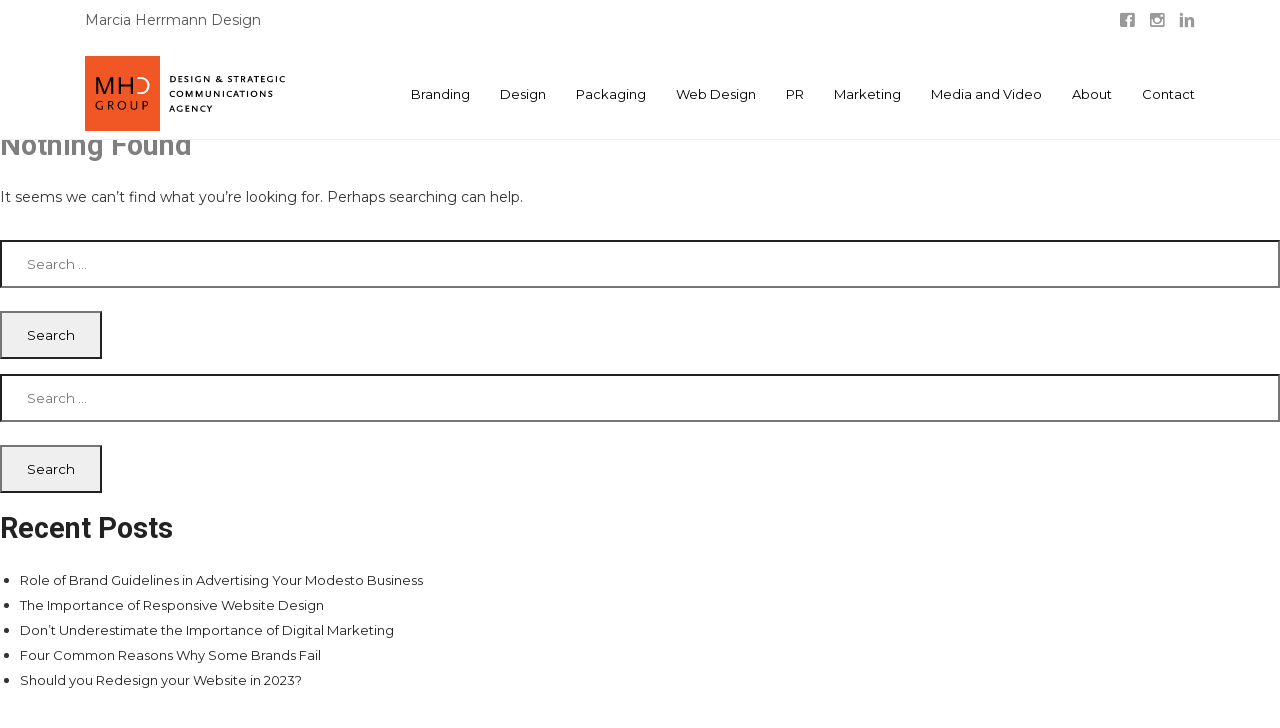

--- FILE ---
content_type: text/html; charset=UTF-8
request_url: https://mhdgroup.com/clients/sran-farms/
body_size: 10188
content:
<!doctype html>
<html lang="en-US">

	<meta charset="UTF-8">
	<meta name="viewport" content="width=device-width, initial-scale=1">
	<link rel="profile" href="http://gmpg.org/xfn/11">
<meta name="have-i-been-pwned-verification" value="56ed6afba24ed18bb8b11c0895c8c73b">
<link rel="icon" 
      type="image/png" 
      href="https://mhdgroup.com/favicon.ico">
	<!-- Font -->
	<link href='https://fonts.googleapis.com/css?family=Montserrat:400,700%7CRoboto:300,400,500,700' rel='stylesheet' type='text/css'>
	
	
	<!-- Css -->
	<link rel="stylesheet" href="https://mhdgroup.com/wp-content/themes/mhd-group-old/core/css/core.css" />
	<link rel="stylesheet" href="https://mhdgroup.com/wp-content/themes/mhd-group-old/core/css/skin-mhdgroup.css" />
	
<meta name="theme-color" content="#f05526" />
	<!--[if lt IE 9]>
    	<script type="text/javascript" src="https://html5shiv.googlecode.com/svn/trunk/html5.js"></script>
    <![endif]-->


	<meta name='robots' content='index, follow, max-image-preview:large, max-snippet:-1, max-video-preview:-1' />
	<style>img:is([sizes="auto" i], [sizes^="auto," i]) { contain-intrinsic-size: 3000px 1500px }</style>
	
	<!-- This site is optimized with the Yoast SEO plugin v26.8 - https://yoast.com/product/yoast-seo-wordpress/ -->
	<title>Sran Farms Archives - MHD Group Modesto Design and Advertising</title>
	<link rel="canonical" href="https://mhdgroup.com/clients/sran-farms/" />
	<meta property="og:locale" content="en_US" />
	<meta property="og:type" content="article" />
	<meta property="og:title" content="Sran Farms Archives - MHD Group Modesto Design and Advertising" />
	<meta property="og:url" content="https://mhdgroup.com/clients/sran-farms/" />
	<meta property="og:site_name" content="MHD Group Modesto Design and Advertising" />
	<meta name="twitter:card" content="summary_large_image" />
	<script type="application/ld+json" class="yoast-schema-graph">{"@context":"https://schema.org","@graph":[{"@type":"CollectionPage","@id":"https://mhdgroup.com/clients/sran-farms/","url":"https://mhdgroup.com/clients/sran-farms/","name":"Sran Farms Archives - MHD Group Modesto Design and Advertising","isPartOf":{"@id":"https://mhdgroup.com/#website"},"breadcrumb":{"@id":"https://mhdgroup.com/clients/sran-farms/#breadcrumb"},"inLanguage":"en-US"},{"@type":"BreadcrumbList","@id":"https://mhdgroup.com/clients/sran-farms/#breadcrumb","itemListElement":[{"@type":"ListItem","position":1,"name":"Home","item":"https://mhdgroup.com/"},{"@type":"ListItem","position":2,"name":"Sran Farms"}]},{"@type":"WebSite","@id":"https://mhdgroup.com/#website","url":"https://mhdgroup.com/","name":"MHD Group Modesto Design and Advertising","description":"Design and Advertising Agency in Modesto CA","potentialAction":[{"@type":"SearchAction","target":{"@type":"EntryPoint","urlTemplate":"https://mhdgroup.com/?s={search_term_string}"},"query-input":{"@type":"PropertyValueSpecification","valueRequired":true,"valueName":"search_term_string"}}],"inLanguage":"en-US"}]}</script>
	<!-- / Yoast SEO plugin. -->


<link rel='dns-prefetch' href='//www.googletagmanager.com' />
<link rel="alternate" type="application/rss+xml" title="MHD Group Modesto Design and Advertising &raquo; Feed" href="https://mhdgroup.com/feed/" />
<link rel="alternate" type="application/rss+xml" title="MHD Group Modesto Design and Advertising &raquo; Comments Feed" href="https://mhdgroup.com/comments/feed/" />
<link rel="alternate" type="application/rss+xml" title="MHD Group Modesto Design and Advertising &raquo; Sran Farms Client Feed" href="https://mhdgroup.com/clients/sran-farms/feed/" />
<script type="text/javascript">
/* <![CDATA[ */
window._wpemojiSettings = {"baseUrl":"https:\/\/s.w.org\/images\/core\/emoji\/16.0.1\/72x72\/","ext":".png","svgUrl":"https:\/\/s.w.org\/images\/core\/emoji\/16.0.1\/svg\/","svgExt":".svg","source":{"concatemoji":"https:\/\/mhdgroup.com\/wp-includes\/js\/wp-emoji-release.min.js?ver=6.8.3"}};
/*! This file is auto-generated */
!function(s,n){var o,i,e;function c(e){try{var t={supportTests:e,timestamp:(new Date).valueOf()};sessionStorage.setItem(o,JSON.stringify(t))}catch(e){}}function p(e,t,n){e.clearRect(0,0,e.canvas.width,e.canvas.height),e.fillText(t,0,0);var t=new Uint32Array(e.getImageData(0,0,e.canvas.width,e.canvas.height).data),a=(e.clearRect(0,0,e.canvas.width,e.canvas.height),e.fillText(n,0,0),new Uint32Array(e.getImageData(0,0,e.canvas.width,e.canvas.height).data));return t.every(function(e,t){return e===a[t]})}function u(e,t){e.clearRect(0,0,e.canvas.width,e.canvas.height),e.fillText(t,0,0);for(var n=e.getImageData(16,16,1,1),a=0;a<n.data.length;a++)if(0!==n.data[a])return!1;return!0}function f(e,t,n,a){switch(t){case"flag":return n(e,"\ud83c\udff3\ufe0f\u200d\u26a7\ufe0f","\ud83c\udff3\ufe0f\u200b\u26a7\ufe0f")?!1:!n(e,"\ud83c\udde8\ud83c\uddf6","\ud83c\udde8\u200b\ud83c\uddf6")&&!n(e,"\ud83c\udff4\udb40\udc67\udb40\udc62\udb40\udc65\udb40\udc6e\udb40\udc67\udb40\udc7f","\ud83c\udff4\u200b\udb40\udc67\u200b\udb40\udc62\u200b\udb40\udc65\u200b\udb40\udc6e\u200b\udb40\udc67\u200b\udb40\udc7f");case"emoji":return!a(e,"\ud83e\udedf")}return!1}function g(e,t,n,a){var r="undefined"!=typeof WorkerGlobalScope&&self instanceof WorkerGlobalScope?new OffscreenCanvas(300,150):s.createElement("canvas"),o=r.getContext("2d",{willReadFrequently:!0}),i=(o.textBaseline="top",o.font="600 32px Arial",{});return e.forEach(function(e){i[e]=t(o,e,n,a)}),i}function t(e){var t=s.createElement("script");t.src=e,t.defer=!0,s.head.appendChild(t)}"undefined"!=typeof Promise&&(o="wpEmojiSettingsSupports",i=["flag","emoji"],n.supports={everything:!0,everythingExceptFlag:!0},e=new Promise(function(e){s.addEventListener("DOMContentLoaded",e,{once:!0})}),new Promise(function(t){var n=function(){try{var e=JSON.parse(sessionStorage.getItem(o));if("object"==typeof e&&"number"==typeof e.timestamp&&(new Date).valueOf()<e.timestamp+604800&&"object"==typeof e.supportTests)return e.supportTests}catch(e){}return null}();if(!n){if("undefined"!=typeof Worker&&"undefined"!=typeof OffscreenCanvas&&"undefined"!=typeof URL&&URL.createObjectURL&&"undefined"!=typeof Blob)try{var e="postMessage("+g.toString()+"("+[JSON.stringify(i),f.toString(),p.toString(),u.toString()].join(",")+"));",a=new Blob([e],{type:"text/javascript"}),r=new Worker(URL.createObjectURL(a),{name:"wpTestEmojiSupports"});return void(r.onmessage=function(e){c(n=e.data),r.terminate(),t(n)})}catch(e){}c(n=g(i,f,p,u))}t(n)}).then(function(e){for(var t in e)n.supports[t]=e[t],n.supports.everything=n.supports.everything&&n.supports[t],"flag"!==t&&(n.supports.everythingExceptFlag=n.supports.everythingExceptFlag&&n.supports[t]);n.supports.everythingExceptFlag=n.supports.everythingExceptFlag&&!n.supports.flag,n.DOMReady=!1,n.readyCallback=function(){n.DOMReady=!0}}).then(function(){return e}).then(function(){var e;n.supports.everything||(n.readyCallback(),(e=n.source||{}).concatemoji?t(e.concatemoji):e.wpemoji&&e.twemoji&&(t(e.twemoji),t(e.wpemoji)))}))}((window,document),window._wpemojiSettings);
/* ]]> */
</script>
<style id='wp-emoji-styles-inline-css' type='text/css'>

	img.wp-smiley, img.emoji {
		display: inline !important;
		border: none !important;
		box-shadow: none !important;
		height: 1em !important;
		width: 1em !important;
		margin: 0 0.07em !important;
		vertical-align: -0.1em !important;
		background: none !important;
		padding: 0 !important;
	}
</style>
<link rel='stylesheet' id='wp-block-library-css' href='https://mhdgroup.com/wp-includes/css/dist/block-library/style.min.css?ver=6.8.3' type='text/css' media='all' />
<style id='classic-theme-styles-inline-css' type='text/css'>
/*! This file is auto-generated */
.wp-block-button__link{color:#fff;background-color:#32373c;border-radius:9999px;box-shadow:none;text-decoration:none;padding:calc(.667em + 2px) calc(1.333em + 2px);font-size:1.125em}.wp-block-file__button{background:#32373c;color:#fff;text-decoration:none}
</style>
<style id='global-styles-inline-css' type='text/css'>
:root{--wp--preset--aspect-ratio--square: 1;--wp--preset--aspect-ratio--4-3: 4/3;--wp--preset--aspect-ratio--3-4: 3/4;--wp--preset--aspect-ratio--3-2: 3/2;--wp--preset--aspect-ratio--2-3: 2/3;--wp--preset--aspect-ratio--16-9: 16/9;--wp--preset--aspect-ratio--9-16: 9/16;--wp--preset--color--black: #000000;--wp--preset--color--cyan-bluish-gray: #abb8c3;--wp--preset--color--white: #ffffff;--wp--preset--color--pale-pink: #f78da7;--wp--preset--color--vivid-red: #cf2e2e;--wp--preset--color--luminous-vivid-orange: #ff6900;--wp--preset--color--luminous-vivid-amber: #fcb900;--wp--preset--color--light-green-cyan: #7bdcb5;--wp--preset--color--vivid-green-cyan: #00d084;--wp--preset--color--pale-cyan-blue: #8ed1fc;--wp--preset--color--vivid-cyan-blue: #0693e3;--wp--preset--color--vivid-purple: #9b51e0;--wp--preset--gradient--vivid-cyan-blue-to-vivid-purple: linear-gradient(135deg,rgba(6,147,227,1) 0%,rgb(155,81,224) 100%);--wp--preset--gradient--light-green-cyan-to-vivid-green-cyan: linear-gradient(135deg,rgb(122,220,180) 0%,rgb(0,208,130) 100%);--wp--preset--gradient--luminous-vivid-amber-to-luminous-vivid-orange: linear-gradient(135deg,rgba(252,185,0,1) 0%,rgba(255,105,0,1) 100%);--wp--preset--gradient--luminous-vivid-orange-to-vivid-red: linear-gradient(135deg,rgba(255,105,0,1) 0%,rgb(207,46,46) 100%);--wp--preset--gradient--very-light-gray-to-cyan-bluish-gray: linear-gradient(135deg,rgb(238,238,238) 0%,rgb(169,184,195) 100%);--wp--preset--gradient--cool-to-warm-spectrum: linear-gradient(135deg,rgb(74,234,220) 0%,rgb(151,120,209) 20%,rgb(207,42,186) 40%,rgb(238,44,130) 60%,rgb(251,105,98) 80%,rgb(254,248,76) 100%);--wp--preset--gradient--blush-light-purple: linear-gradient(135deg,rgb(255,206,236) 0%,rgb(152,150,240) 100%);--wp--preset--gradient--blush-bordeaux: linear-gradient(135deg,rgb(254,205,165) 0%,rgb(254,45,45) 50%,rgb(107,0,62) 100%);--wp--preset--gradient--luminous-dusk: linear-gradient(135deg,rgb(255,203,112) 0%,rgb(199,81,192) 50%,rgb(65,88,208) 100%);--wp--preset--gradient--pale-ocean: linear-gradient(135deg,rgb(255,245,203) 0%,rgb(182,227,212) 50%,rgb(51,167,181) 100%);--wp--preset--gradient--electric-grass: linear-gradient(135deg,rgb(202,248,128) 0%,rgb(113,206,126) 100%);--wp--preset--gradient--midnight: linear-gradient(135deg,rgb(2,3,129) 0%,rgb(40,116,252) 100%);--wp--preset--font-size--small: 13px;--wp--preset--font-size--medium: 20px;--wp--preset--font-size--large: 36px;--wp--preset--font-size--x-large: 42px;--wp--preset--spacing--20: 0.44rem;--wp--preset--spacing--30: 0.67rem;--wp--preset--spacing--40: 1rem;--wp--preset--spacing--50: 1.5rem;--wp--preset--spacing--60: 2.25rem;--wp--preset--spacing--70: 3.38rem;--wp--preset--spacing--80: 5.06rem;--wp--preset--shadow--natural: 6px 6px 9px rgba(0, 0, 0, 0.2);--wp--preset--shadow--deep: 12px 12px 50px rgba(0, 0, 0, 0.4);--wp--preset--shadow--sharp: 6px 6px 0px rgba(0, 0, 0, 0.2);--wp--preset--shadow--outlined: 6px 6px 0px -3px rgba(255, 255, 255, 1), 6px 6px rgba(0, 0, 0, 1);--wp--preset--shadow--crisp: 6px 6px 0px rgba(0, 0, 0, 1);}:where(.is-layout-flex){gap: 0.5em;}:where(.is-layout-grid){gap: 0.5em;}body .is-layout-flex{display: flex;}.is-layout-flex{flex-wrap: wrap;align-items: center;}.is-layout-flex > :is(*, div){margin: 0;}body .is-layout-grid{display: grid;}.is-layout-grid > :is(*, div){margin: 0;}:where(.wp-block-columns.is-layout-flex){gap: 2em;}:where(.wp-block-columns.is-layout-grid){gap: 2em;}:where(.wp-block-post-template.is-layout-flex){gap: 1.25em;}:where(.wp-block-post-template.is-layout-grid){gap: 1.25em;}.has-black-color{color: var(--wp--preset--color--black) !important;}.has-cyan-bluish-gray-color{color: var(--wp--preset--color--cyan-bluish-gray) !important;}.has-white-color{color: var(--wp--preset--color--white) !important;}.has-pale-pink-color{color: var(--wp--preset--color--pale-pink) !important;}.has-vivid-red-color{color: var(--wp--preset--color--vivid-red) !important;}.has-luminous-vivid-orange-color{color: var(--wp--preset--color--luminous-vivid-orange) !important;}.has-luminous-vivid-amber-color{color: var(--wp--preset--color--luminous-vivid-amber) !important;}.has-light-green-cyan-color{color: var(--wp--preset--color--light-green-cyan) !important;}.has-vivid-green-cyan-color{color: var(--wp--preset--color--vivid-green-cyan) !important;}.has-pale-cyan-blue-color{color: var(--wp--preset--color--pale-cyan-blue) !important;}.has-vivid-cyan-blue-color{color: var(--wp--preset--color--vivid-cyan-blue) !important;}.has-vivid-purple-color{color: var(--wp--preset--color--vivid-purple) !important;}.has-black-background-color{background-color: var(--wp--preset--color--black) !important;}.has-cyan-bluish-gray-background-color{background-color: var(--wp--preset--color--cyan-bluish-gray) !important;}.has-white-background-color{background-color: var(--wp--preset--color--white) !important;}.has-pale-pink-background-color{background-color: var(--wp--preset--color--pale-pink) !important;}.has-vivid-red-background-color{background-color: var(--wp--preset--color--vivid-red) !important;}.has-luminous-vivid-orange-background-color{background-color: var(--wp--preset--color--luminous-vivid-orange) !important;}.has-luminous-vivid-amber-background-color{background-color: var(--wp--preset--color--luminous-vivid-amber) !important;}.has-light-green-cyan-background-color{background-color: var(--wp--preset--color--light-green-cyan) !important;}.has-vivid-green-cyan-background-color{background-color: var(--wp--preset--color--vivid-green-cyan) !important;}.has-pale-cyan-blue-background-color{background-color: var(--wp--preset--color--pale-cyan-blue) !important;}.has-vivid-cyan-blue-background-color{background-color: var(--wp--preset--color--vivid-cyan-blue) !important;}.has-vivid-purple-background-color{background-color: var(--wp--preset--color--vivid-purple) !important;}.has-black-border-color{border-color: var(--wp--preset--color--black) !important;}.has-cyan-bluish-gray-border-color{border-color: var(--wp--preset--color--cyan-bluish-gray) !important;}.has-white-border-color{border-color: var(--wp--preset--color--white) !important;}.has-pale-pink-border-color{border-color: var(--wp--preset--color--pale-pink) !important;}.has-vivid-red-border-color{border-color: var(--wp--preset--color--vivid-red) !important;}.has-luminous-vivid-orange-border-color{border-color: var(--wp--preset--color--luminous-vivid-orange) !important;}.has-luminous-vivid-amber-border-color{border-color: var(--wp--preset--color--luminous-vivid-amber) !important;}.has-light-green-cyan-border-color{border-color: var(--wp--preset--color--light-green-cyan) !important;}.has-vivid-green-cyan-border-color{border-color: var(--wp--preset--color--vivid-green-cyan) !important;}.has-pale-cyan-blue-border-color{border-color: var(--wp--preset--color--pale-cyan-blue) !important;}.has-vivid-cyan-blue-border-color{border-color: var(--wp--preset--color--vivid-cyan-blue) !important;}.has-vivid-purple-border-color{border-color: var(--wp--preset--color--vivid-purple) !important;}.has-vivid-cyan-blue-to-vivid-purple-gradient-background{background: var(--wp--preset--gradient--vivid-cyan-blue-to-vivid-purple) !important;}.has-light-green-cyan-to-vivid-green-cyan-gradient-background{background: var(--wp--preset--gradient--light-green-cyan-to-vivid-green-cyan) !important;}.has-luminous-vivid-amber-to-luminous-vivid-orange-gradient-background{background: var(--wp--preset--gradient--luminous-vivid-amber-to-luminous-vivid-orange) !important;}.has-luminous-vivid-orange-to-vivid-red-gradient-background{background: var(--wp--preset--gradient--luminous-vivid-orange-to-vivid-red) !important;}.has-very-light-gray-to-cyan-bluish-gray-gradient-background{background: var(--wp--preset--gradient--very-light-gray-to-cyan-bluish-gray) !important;}.has-cool-to-warm-spectrum-gradient-background{background: var(--wp--preset--gradient--cool-to-warm-spectrum) !important;}.has-blush-light-purple-gradient-background{background: var(--wp--preset--gradient--blush-light-purple) !important;}.has-blush-bordeaux-gradient-background{background: var(--wp--preset--gradient--blush-bordeaux) !important;}.has-luminous-dusk-gradient-background{background: var(--wp--preset--gradient--luminous-dusk) !important;}.has-pale-ocean-gradient-background{background: var(--wp--preset--gradient--pale-ocean) !important;}.has-electric-grass-gradient-background{background: var(--wp--preset--gradient--electric-grass) !important;}.has-midnight-gradient-background{background: var(--wp--preset--gradient--midnight) !important;}.has-small-font-size{font-size: var(--wp--preset--font-size--small) !important;}.has-medium-font-size{font-size: var(--wp--preset--font-size--medium) !important;}.has-large-font-size{font-size: var(--wp--preset--font-size--large) !important;}.has-x-large-font-size{font-size: var(--wp--preset--font-size--x-large) !important;}
:where(.wp-block-post-template.is-layout-flex){gap: 1.25em;}:where(.wp-block-post-template.is-layout-grid){gap: 1.25em;}
:where(.wp-block-columns.is-layout-flex){gap: 2em;}:where(.wp-block-columns.is-layout-grid){gap: 2em;}
:root :where(.wp-block-pullquote){font-size: 1.5em;line-height: 1.6;}
</style>
<link rel='stylesheet' id='wp-components-css' href='https://mhdgroup.com/wp-includes/css/dist/components/style.min.css?ver=6.8.3' type='text/css' media='all' />
<link rel='stylesheet' id='godaddy-styles-css' href='https://mhdgroup.com/wp-content/mu-plugins/vendor/wpex/godaddy-launch/includes/Dependencies/GoDaddy/Styles/build/latest.css?ver=2.0.2' type='text/css' media='all' />
<link rel='stylesheet' id='mhd-group-style-css' href='https://mhdgroup.com/wp-content/themes/mhd-group-old/style.css?ver=6.8.3' type='text/css' media='all' />

<!-- Google tag (gtag.js) snippet added by Site Kit -->
<!-- Google Analytics snippet added by Site Kit -->
<script type="text/javascript" src="https://www.googletagmanager.com/gtag/js?id=G-TDRPEWBCFV" id="google_gtagjs-js" async></script>
<script type="text/javascript" id="google_gtagjs-js-after">
/* <![CDATA[ */
window.dataLayer = window.dataLayer || [];function gtag(){dataLayer.push(arguments);}
gtag("set","linker",{"domains":["mhdgroup.com"]});
gtag("js", new Date());
gtag("set", "developer_id.dZTNiMT", true);
gtag("config", "G-TDRPEWBCFV");
/* ]]> */
</script>
<link rel="https://api.w.org/" href="https://mhdgroup.com/wp-json/" /><link rel="EditURI" type="application/rsd+xml" title="RSD" href="https://mhdgroup.com/xmlrpc.php?rsd" />
<meta name="generator" content="Site Kit by Google 1.171.0" /><meta name="generator" content="Elementor 3.35.0; features: additional_custom_breakpoints; settings: css_print_method-external, google_font-enabled, font_display-auto">
<style type="text/css">.recentcomments a{display:inline !important;padding:0 !important;margin:0 !important;}</style>			<style>
				.e-con.e-parent:nth-of-type(n+4):not(.e-lazyloaded):not(.e-no-lazyload),
				.e-con.e-parent:nth-of-type(n+4):not(.e-lazyloaded):not(.e-no-lazyload) * {
					background-image: none !important;
				}
				@media screen and (max-height: 1024px) {
					.e-con.e-parent:nth-of-type(n+3):not(.e-lazyloaded):not(.e-no-lazyload),
					.e-con.e-parent:nth-of-type(n+3):not(.e-lazyloaded):not(.e-no-lazyload) * {
						background-image: none !important;
					}
				}
				@media screen and (max-height: 640px) {
					.e-con.e-parent:nth-of-type(n+2):not(.e-lazyloaded):not(.e-no-lazyload),
					.e-con.e-parent:nth-of-type(n+2):not(.e-lazyloaded):not(.e-no-lazyload) * {
						background-image: none !important;
					}
				}
			</style>
				
	  <script>
 (function(i,s,o,g,r,a,m){i['GoogleAnalyticsObject']=r;i[r]=i[r]||function(){
 (i[r].q=i[r].q||[]).push(arguments)},i[r].l=1*new Date();a=s.createElement(o),
 m=s.getElementsByTagName(o)[0];a.async=1;a.src=g;m.parentNode.insertBefore(a,m)
 })(window,document,'script','//www.google-analytics.com/analytics.js','ga');

 ga('create', 'UA-74242950-1', 'auto');
 
 ga('send', 'pageview');

</script>

<!-- Global site tag (gtag.js) - Google Analytics -->
<script async src="https://www.googletagmanager.com/gtag/js?id=UA-69749284-1"></script>
<script>
  window.dataLayer = window.dataLayer || [];
  function gtag(){dataLayer.push(arguments);}
  gtag('js', new Date());

  gtag('config', 'UA-69749284-1');
</script>



	  <!-- Facebook Pixel Code -->
<script>
!function(f,b,e,v,n,t,s)
{if(f.fbq)return;n=f.fbq=function(){n.callMethod?
n.callMethod.apply(n,arguments):n.queue.push(arguments)};
if(!f._fbq)f._fbq=n;n.push=n;n.loaded=!0;n.version='2.0';
n.queue=[];t=b.createElement(e);t.async=!0;
t.src=v;s=b.getElementsByTagName(e)[0];
s.parentNode.insertBefore(t,s)}(window,document,'script',
'https://connect.facebook.net/en_US/fbevents.js');
 fbq('init', '1349143271833926'); 
fbq('track', 'PageView');
</script>
<noscript>
 <img height="1" width="1" 
src="https://www.facebook.com/tr?id=1349143271833926&ev=PageView
&noscript=1"/>
</noscript>
<!-- End Facebook Pixel Code -->
	
	<meta name="msvalidate.01" content="1FEF334D6D858319EDFAC0AB17AE90D2" />
<script type="text/javascript">
    (function(c,l,a,r,i,t,y){
        c[a]=c[a]||function(){(c[a].q=c[a].q||[]).push(arguments)};
        t=l.createElement(r);t.async=1;t.src="https://www.clarity.ms/tag/"+i;
        y=l.getElementsByTagName(r)[0];y.parentNode.insertBefore(t,y);
    })(window, document, "clarity", "script", "hjdkxr250r");
</script>	
</head>

<body class="archive tax-clients term-sran-farms term-18 wp-theme-mhd-group-old hfeed elementor-default elementor-kit-3815">
	
<!-- Overlay Navigation Menu -->
	<div class="overlay-navigation-wrapper one-page-nav" data-no-scrollbar data-animation="scale-in">
		<div class="overlay-navigation-scroll-pane">
			<div class="overlay-navigation-inner">
				<div class="v-align-middle" style="width: 100%;">
					<div class="overlay-navigation-header row collapse full-width">
						<div class="column width-12">
							<div class="navigation-hide overlay-nav-hide">
								<a href="#">
									<span class="icon-cancel"></span>
								</a>
							</div>
						</div>
					</div>
					<div class="row collapse full-width">
						<div class="column width-12">
							<nav class="overlay-navigation center nav-block">
								 <ul id="primary" class="dl-menu "><li id="menu-item-74" class="menu-item menu-item-type-post_type menu-item-object-page menu-item-74"><a href="https://mhdgroup.com/branding/">Branding</a></li>
<li id="menu-item-77" class="menu-item menu-item-type-post_type menu-item-object-page menu-item-77"><a href="https://mhdgroup.com/design/">Design</a></li>
<li id="menu-item-3975" class="menu-item menu-item-type-custom menu-item-object-custom menu-item-3975"><a href="http://packaging.mhdgroup.com">Packaging</a></li>
<li id="menu-item-81" class="menu-item menu-item-type-post_type menu-item-object-page menu-item-81"><a href="https://mhdgroup.com/web/">Web Design</a></li>
<li id="menu-item-80" class="menu-item menu-item-type-post_type menu-item-object-page menu-item-80"><a href="https://mhdgroup.com/pr/">PR</a></li>
<li id="menu-item-73" class="menu-item menu-item-type-post_type menu-item-object-page menu-item-73"><a href="https://mhdgroup.com/marketing/">Marketing</a></li>
<li id="menu-item-3082" class="menu-item menu-item-type-post_type menu-item-object-page menu-item-3082"><a href="https://mhdgroup.com/digital-marketing-and-video/">Media and Video</a></li>
<li id="menu-item-72" class="menu-item menu-item-type-post_type menu-item-object-page menu-item-72"><a href="https://mhdgroup.com/about-us/">About</a></li>
<li id="menu-item-3227" class="menu-item menu-item-type-post_type menu-item-object-page menu-item-3227"><a href="https://mhdgroup.com/contact-us/">Contact</a></li>
</ul> 
					               
							</nav>
								
							
						</div>
					</div>
					<div class="overlay-navigation-footer row full-width center">
						<div class="column width-12">
							<ul class="social-list list-horizontal center">
								<li><a href="https://www.facebook.com/MarciaHerrmannDesign" target="_blank"><span class="icon-facebook small"></span></a></li>
								<li><a href="https://www.instagram.com/mhdgroup/" target="_blank"><span class="icon-instagram small"></span></a></li>
							
								<li><a href="https://www.linkedin.com/company/marcia-herrmann-design" target="_blank"><span class="icon-linkedin small"></span></a></li>
								
							</ul>
						</div>
					
					</div>
				</div>
			</div>
		</div>
	</div>
	<!-- Overlay Navigation Menu End -->

	<div class="wrapper reveal-side-navigation">
		<div class="wrapper-inner">
			
			<!-- Header -->
			<header class="header header-fixed header-background header-fixed-on-mobile" data-sticky-threshold="150" 
					
											data-bkg-threshold="-1"
													
				>
				<div class="header-inner-top" id="top-">
					<div class="row nav-bar">
						<div class="column width-6 nav-bar-inner left">
							<div class="muted" style="color: #555;">Marcia Herrmann Design</div>
						</div>
						<div class="column width-6 nav-bar-inner right">
							<ul class="social-list list-horizontal mb-0">
								<li><a href="https://www.facebook.com/MarciaHerrmannDesign" target="_blank"><span class="icon-facebook small"></span></a></li>
								<li><a href="https://www.instagram.com/mhdgroup/" target="_blank"><span class="icon-instagram small"></span></a></li>
								
								<li><a href="https://www.linkedin.com/company/marcia-herrmann-design" target="_blank"><span class="icon-linkedin small"></span></a></li>
								
							</ul>
						</div>
					</div>
				</div>
				<div class="header-inner">
					<div class="row nav-bar">
						<div class="column width-12 nav-bar-inner">
							<div class="logo">
								<div class="logo-inner">
									<a href="https://mhdgroup.com"><img src="https://mhdgroup.com/wp-content/themes/mhd-group-old/core/images/MHD-logo-tag_dark.svg" alt="MHD Group Inc. Logo"/></a>
									<a href="https://mhdgroup.com"><img src="https://mhdgroup.com/wp-content/themes/mhd-group-old/core/images/MHD-logo-tag_dark.svg" alt="MHD Group Inc. Logo"/></a>
								</div>
							</div>
							<nav class="navigation nav-block secondary-navigation nav-right">
								<ul>
									
									<li class="aux-navigation hide">
										<!-- Aux Navigation -->
										<a href="#" class="navigation-show overlay-nav-show nav-icon">
											<span class="icon-menu"></span>
										</a>
									</li>
								</ul>
							</nav>
							<nav class="navigation nav-block primary-navigation nav-right">
								    
								<ul id="primary" class="dl-menu align-items-center"><li class="menu-item menu-item-type-post_type menu-item-object-page menu-item-74"><a href="https://mhdgroup.com/branding/">Branding</a></li>
<li class="menu-item menu-item-type-post_type menu-item-object-page menu-item-77"><a href="https://mhdgroup.com/design/">Design</a></li>
<li class="menu-item menu-item-type-custom menu-item-object-custom menu-item-3975"><a href="http://packaging.mhdgroup.com">Packaging</a></li>
<li class="menu-item menu-item-type-post_type menu-item-object-page menu-item-81"><a href="https://mhdgroup.com/web/">Web Design</a></li>
<li class="menu-item menu-item-type-post_type menu-item-object-page menu-item-80"><a href="https://mhdgroup.com/pr/">PR</a></li>
<li class="menu-item menu-item-type-post_type menu-item-object-page menu-item-73"><a href="https://mhdgroup.com/marketing/">Marketing</a></li>
<li class="menu-item menu-item-type-post_type menu-item-object-page menu-item-3082"><a href="https://mhdgroup.com/digital-marketing-and-video/">Media and Video</a></li>
<li class="menu-item menu-item-type-post_type menu-item-object-page menu-item-72"><a href="https://mhdgroup.com/about-us/">About</a></li>
<li class="menu-item menu-item-type-post_type menu-item-object-page menu-item-3227"><a href="https://mhdgroup.com/contact-us/">Contact</a></li>
</ul> 
							</nav>
						</div>
					</div>
				</div>
			</header>
			<!-- Header End -->

			<!-- Content -->
			<div class="content clearfix">
													 
						<div class="section-block i hide-on-mobile no-padding-top no-padding-bottom" style="background: url() center center; background-size: cover; height: 125px">
							<div class="row">
								<div class="column width-12">
									<div class="title-container">
										<div class="title-container-inners color-white">
											<h1 class="title-xlarge mb-30 hide" style="font-variant: small-caps; color: #efefef!important; bottom: 0; position: absolute; margin-bottom: -17px;"></h1>
										</div>
									</div>
								</div>
							</div>
							
						</div>
																																	<!-- Fullscreen Slider Section End -->
					
				
			

	<div id="primary" class="content-area">
		<main id="main" class="site-main">

		
<section class="no-results not-found">
	<header class="page-header">
		<h1 class="page-title">Nothing Found</h1>
	</header><!-- .page-header -->

	<div class="page-content">
		
			<p>It seems we can&rsquo;t find what you&rsquo;re looking for. Perhaps searching can help.</p>
			<form role="search" method="get" class="search-form" action="https://mhdgroup.com/">
				<label>
					<span class="screen-reader-text">Search for:</span>
					<input type="search" class="search-field" placeholder="Search &hellip;" value="" name="s" />
				</label>
				<input type="submit" class="search-submit" value="Search" />
			</form>	</div><!-- .page-content -->
</section><!-- .no-results -->

		</main><!-- #main -->
	</div><!-- #primary -->


<aside id="secondary" class="widget-area">
	<section id="search-2" class="widget widget_search"><form role="search" method="get" class="search-form" action="https://mhdgroup.com/">
				<label>
					<span class="screen-reader-text">Search for:</span>
					<input type="search" class="search-field" placeholder="Search &hellip;" value="" name="s" />
				</label>
				<input type="submit" class="search-submit" value="Search" />
			</form></section>
		<section id="recent-posts-2" class="widget widget_recent_entries">
		<h2 class="widget-title">Recent Posts</h2>
		<ul>
											<li>
					<a href="https://mhdgroup.com/role-of-brand-guidelines-in-advertising-your-modesto-business/">Role of Brand Guidelines in Advertising Your Modesto Business</a>
									</li>
											<li>
					<a href="https://mhdgroup.com/the-importance-of-responsive-website-design/">The Importance of Responsive Website Design</a>
									</li>
											<li>
					<a href="https://mhdgroup.com/dont-underestimate-the-importance-of-digital-marketing/">Don&#8217;t Underestimate the Importance of Digital Marketing</a>
									</li>
											<li>
					<a href="https://mhdgroup.com/four-common-reasons-why-some-brands-fail/">Four Common Reasons Why Some Brands Fail</a>
									</li>
											<li>
					<a href="https://mhdgroup.com/should-you-redesign-your-website-in-2023/">Should you Redesign your Website in 2023?</a>
									</li>
					</ul>

		</section><section id="recent-comments-2" class="widget widget_recent_comments"><h2 class="widget-title">Recent Comments</h2><ul id="recentcomments"></ul></section><section id="archives-2" class="widget widget_archive"><h2 class="widget-title">Archives</h2>
			<ul>
					<li><a href='https://mhdgroup.com/2023/12/'>December 2023</a></li>
	<li><a href='https://mhdgroup.com/2023/04/'>April 2023</a></li>
	<li><a href='https://mhdgroup.com/2023/03/'>March 2023</a></li>
	<li><a href='https://mhdgroup.com/2023/02/'>February 2023</a></li>
	<li><a href='https://mhdgroup.com/2023/01/'>January 2023</a></li>
	<li><a href='https://mhdgroup.com/2022/12/'>December 2022</a></li>
	<li><a href='https://mhdgroup.com/2022/09/'>September 2022</a></li>
	<li><a href='https://mhdgroup.com/2022/05/'>May 2022</a></li>
	<li><a href='https://mhdgroup.com/2022/04/'>April 2022</a></li>
	<li><a href='https://mhdgroup.com/2022/03/'>March 2022</a></li>
	<li><a href='https://mhdgroup.com/2022/02/'>February 2022</a></li>
	<li><a href='https://mhdgroup.com/2022/01/'>January 2022</a></li>
	<li><a href='https://mhdgroup.com/2021/12/'>December 2021</a></li>
	<li><a href='https://mhdgroup.com/2021/10/'>October 2021</a></li>
	<li><a href='https://mhdgroup.com/2021/09/'>September 2021</a></li>
	<li><a href='https://mhdgroup.com/2021/08/'>August 2021</a></li>
	<li><a href='https://mhdgroup.com/2021/05/'>May 2021</a></li>
	<li><a href='https://mhdgroup.com/2021/04/'>April 2021</a></li>
	<li><a href='https://mhdgroup.com/2019/04/'>April 2019</a></li>
	<li><a href='https://mhdgroup.com/2018/09/'>September 2018</a></li>
	<li><a href='https://mhdgroup.com/2018/05/'>May 2018</a></li>
			</ul>

			</section><section id="categories-2" class="widget widget_categories"><h2 class="widget-title">Categories</h2>
			<ul>
					<li class="cat-item cat-item-27"><a href="https://mhdgroup.com/category/about-us/">About Us</a>
</li>
	<li class="cat-item cat-item-1"><a href="https://mhdgroup.com/category/blog/">Blog</a>
</li>
	<li class="cat-item cat-item-22"><a href="https://mhdgroup.com/category/featured/">Featured</a>
</li>
			</ul>

			</section><section id="meta-2" class="widget widget_meta"><h2 class="widget-title">Meta</h2>
		<ul>
						<li><a rel="nofollow" href="https://mhdgroup.com/wp-login.php">Log in</a></li>
			<li><a href="https://mhdgroup.com/feed/">Entries feed</a></li>
			<li><a href="https://mhdgroup.com/comments/feed/">Comments feed</a></li>

			<li><a href="https://wordpress.org/">WordPress.org</a></li>
		</ul>

		</section></aside><!-- #secondary -->

	
			</div>
			
			<!-- Contact -->
						<section id="contact" class="">
				<!-- Hero 2 -->
				<div class="section-block hero-2 hero-2-1 small" style="background: url('https://mhdgroup.com/wp-content/uploads/2022/03/background_location-1.webp') center center; background-size: cover;">
					<div class="row">
						<div class="column width-12">
							<div class="hero-content">
								<div class="hero-content-inner">
									<div class="row">
										
										<div class="column width-12">
											<p class="lead mb-70">
												MHD Group provides results driven solutions that elevate brand awareness above the competition, motivate buyers and ensure customer loyalty by effectively integrating branding strategy, graphic and web design, marketing, digital media and public relations.
											
											</p>
										</div>
									</div>
								</div>
							</div>
						</div>
					</div>
					<div class="overlay-matrix"></div>
				</div>
			</section>
							
			<!-- Footer -->
			<footer class="footer">
				<div class="footer-top">
					<div class="row flex">
						<div class="column width-3">
							<div class="widget">
								<h4 class="widget-title">
									<div class="logo-inner">
								
										<a href="https://mhdgroup.com"><img src="https://mhdgroup.com/wp-content/themes/mhd-group-old/core/images/MHD-logo-tag_white.svg" style="max-width: 200px;" alt="MHD Group Logo" /></a>
									</div>
								</h4>
								<address>
								Marcia Herrmann Design<br>
								1127 12th Street, Suite 203 <br>
								Modesto, CA 95354<br>
								P <a href="tel:2095210388">209.521.0388</a> | F 209.521.4748<br>
								</address>
								
							</div>
						</div>
						<div class="column width-6 offset-3">
							<div class="row">
								<div class="column width-4">
									<div class="widget">
										<h4 class="widget-title">About Us</h4>
										<ul id="footer" class=""><li id="menu-item-1212" class="menu-item menu-item-type-post_type menu-item-object-page current_page_parent menu-item-1212"><a href="https://mhdgroup.com/news/">News</a></li>
<li id="menu-item-1214" class="menu-item menu-item-type-post_type menu-item-object-page menu-item-1214"><a href="https://mhdgroup.com/about-us/">About Us</a></li>
<li id="menu-item-1216" class="menu-item menu-item-type-post_type menu-item-object-page menu-item-1216"><a href="https://mhdgroup.com/contact-us/">Contact Us</a></li>
</ul> 
									</div>
								</div>
								<div class="column width-4">
									<div class="widget">
										<h4 class="widget-title">Services</h4>
										<ul id="service" class=""><li id="menu-item-1206" class="menu-item menu-item-type-post_type menu-item-object-page menu-item-1206"><a href="https://mhdgroup.com/branding/">Branding</a></li>
<li id="menu-item-1207" class="menu-item menu-item-type-post_type menu-item-object-page menu-item-1207"><a href="https://mhdgroup.com/design/">Design</a></li>
<li id="menu-item-1208" class="menu-item menu-item-type-post_type menu-item-object-page menu-item-1208"><a href="https://mhdgroup.com/web/">Web Design</a></li>
<li id="menu-item-1209" class="menu-item menu-item-type-post_type menu-item-object-page menu-item-1209"><a href="https://mhdgroup.com/pr/">Public Relations</a></li>
<li id="menu-item-1210" class="menu-item menu-item-type-post_type menu-item-object-page menu-item-1210"><a href="https://mhdgroup.com/marketing/">Marketing</a></li>
<li id="menu-item-1211" class="menu-item menu-item-type-post_type menu-item-object-page menu-item-1211"><a href="https://mhdgroup.com/digital-marketing-and-video/">Digital Marketing and Video</a></li>
</ul> 
									</div>
								</div>
								<div class="column width-4">
									<div class="widget">
										<h4 class="widget-title">Connect</h4>
										<ul id="connect" class=""><li id="menu-item-4644" class="menu-item menu-item-type-custom menu-item-object-custom menu-item-4644"><a href="https://www.facebook.com/MarciaHerrmannDesign">Facebook</a></li>
<li id="menu-item-4645" class="menu-item menu-item-type-custom menu-item-object-custom menu-item-4645"><a href="https://www.instagram.com/mhdgroup/">Instagram</a></li>
<li id="menu-item-4646" class="menu-item menu-item-type-custom menu-item-object-custom menu-item-4646"><a href="https://www.linkedin.com/company/marcia-herrmann-design">LinkedIn</a></li>
</ul> 
									</div>
								</div>
							</div>
						</div>
					</div>
				</div>
				
				<div class="footer-bottom">
					<div class="row">
						<div class="column width-12">
							<p class="copyright text-uppercase">
								Copyright MHD Group Inc. All Rights Reserved.
							</p>
						</div>
					</div>
				</div>
			</footer>
			<!-- Footer End -->

		</div>
	</div>

	
<script src="https://mhdgroup.com/wp-content/themes/mhd-group-old/core/js/jquery-1.12.4.min.js"></script>	
<script src="https://mhdgroup.com/wp-content/themes/mhd-group-old/core/js/timber.master.min.js"></script>	
	
<script type="speculationrules">
{"prefetch":[{"source":"document","where":{"and":[{"href_matches":"\/*"},{"not":{"href_matches":["\/wp-*.php","\/wp-admin\/*","\/wp-content\/uploads\/*","\/wp-content\/*","\/wp-content\/plugins\/*","\/wp-content\/themes\/mhd-group-old\/*","\/*\\?(.+)"]}},{"not":{"selector_matches":"a[rel~=\"nofollow\"]"}},{"not":{"selector_matches":".no-prefetch, .no-prefetch a"}}]},"eagerness":"conservative"}]}
</script>
<script>(function(){var s=document.createElement('script');var e = !document.body ? document.querySelector('head'):document.body;s.src='https://acsbapp.com/apps/app/dist/js/app.js';s.setAttribute('data-source', 'WordPress');s.setAttribute('data-plugin-version', '2.12');s.defer=true;s.onload=function(){acsbJS.init({
                statementLink     : '',
                footerHtml        : '',
                hideMobile        : false,
                hideTrigger       : false,
                language          : 'en',
                position          : 'left',
                leadColor         : '#146FF8',
                triggerColor      : '#146FF8',
                triggerRadius     : '50%',
                triggerPositionX  : 'left',
                triggerPositionY  : 'bottom',
                triggerIcon       : 'people',
                triggerSize       : 'medium',
                triggerOffsetX    : 20,
                triggerOffsetY    : 20,
                mobile            : {
                    triggerSize       : 'small',
                    triggerPositionX  : 'right',
                    triggerPositionY  : 'bottom',
                    triggerOffsetX    : 10,
                    triggerOffsetY    : 10,
                    triggerRadius     : '50%'
                }
            });
        };
    e.appendChild(s);}());</script>			<script>
				const lazyloadRunObserver = () => {
					const lazyloadBackgrounds = document.querySelectorAll( `.e-con.e-parent:not(.e-lazyloaded)` );
					const lazyloadBackgroundObserver = new IntersectionObserver( ( entries ) => {
						entries.forEach( ( entry ) => {
							if ( entry.isIntersecting ) {
								let lazyloadBackground = entry.target;
								if( lazyloadBackground ) {
									lazyloadBackground.classList.add( 'e-lazyloaded' );
								}
								lazyloadBackgroundObserver.unobserve( entry.target );
							}
						});
					}, { rootMargin: '200px 0px 200px 0px' } );
					lazyloadBackgrounds.forEach( ( lazyloadBackground ) => {
						lazyloadBackgroundObserver.observe( lazyloadBackground );
					} );
				};
				const events = [
					'DOMContentLoaded',
					'elementor/lazyload/observe',
				];
				events.forEach( ( event ) => {
					document.addEventListener( event, lazyloadRunObserver );
				} );
			</script>
			<script type="text/javascript" id="ar-telemetry-tracker-js-extra">
/* <![CDATA[ */
var arTelemetry = {"ajaxUrl":"https:\/\/mhdgroup.com\/wp-admin\/admin-ajax.php","nonce":"b3af6bec30","siteUrl":"https:\/\/mhdgroup.com","batchSize":"10","batchInterval":"5"};
/* ]]> */
</script>
<script type="text/javascript" src="https://mhdgroup.com/wp-content/plugins/ar-telemetry/js/ar-telemetry-tracker.js?ver=1.7.0" id="ar-telemetry-tracker-js"></script>
<script type="text/javascript" src="https://mhdgroup.com/wp-content/themes/mhd-group-old/js/navigation.js?ver=20151215" id="mhd-group-navigation-js"></script>
<script type="text/javascript" src="https://mhdgroup.com/wp-content/themes/mhd-group-old/js/skip-link-focus-fix.js?ver=20151215" id="mhd-group-skip-link-focus-fix-js"></script>


<script src="https://maps.googleapis.com/maps/api/js?key=AIzaSyBuyq3KKLHf1gKf8hhH_8EagyeOgngUBYo&v=3"></script>


</body>
</html>


--- FILE ---
content_type: text/css
request_url: https://mhdgroup.com/wp-content/themes/mhd-group-old/core/css/skin-mhdgroup.css
body_size: 11740
content:
/*------------------------------------------------------------------

[Table of contents]

1. Typography
2. Background Color & Color Classes
3. Section Padding
4. Header Styling
5. Header Logo
6. Header Navigation
7. Header Buttons, Dropdowns & Icons
8. Auxiliary Navigation
9. Title Areas
10. Slider & Parallax
11. Lightbox
12. Plugin Preloader
13. Rollovers
14. Homepage
15. About Pages
16. Contact Pages
17. Project Pages
18. Pagination
19. Fullscreen Pages
20. Blog Pages
21. Form Elements
22. Social Lists
23. Footer
24. Sidebar
25. Dividers
26. Media Element Player
27. E-Commerce
28. Component Styling
29. Resolution Media Queries

-------------------------------------------------------------------*/

/*------------------------------------------------------------------
[1. Typography]
*/

body{
	letter-spacing: 0;
	font-weight: 400;
	font-size: 1.4rem;
	line-height: 1.8;
	color: #333;
}
body,
input,
button,
select,
textarea{
	font-family: 'Montserrat', sans-serif;
}
h1, 
h2, 
h3, 
h4, 
h5, 
h6,
.project-title,
.product-title,
.project-description,
.font-alt-1,
.counter{
	font-family: 'Roboto', sans-serif;
}

/* Titles */
h1,
h2,
h3,
h4,
h5,
h6{
	line-height: 1.4;
	font-weight: 700;
	text-transform: normal;
	color: #222222;
}
h1 a:hover,
h2 a:hover,
h3 a:hover,
h4 a:hover,
h5 a:hover,
h6 a:hover{
	color: rgba(240, 85, 38, 1);
}
h1{
	font-size: 2.894rem;
	color: rgba(0, 0, 0, .50);
}
h2{
	font-size: 2.894rem;
}
h3{
	color: rgba(238, 86, 40, 1); 
	font-size: 2.476rem;
	font-weight: 300;
}
h4{
	font-size: 2.476rem;
	color: rgba(238, 86, 40, 1); 
	text-transform: normal;
}
h5{
	font-size: 1.4rem;
}
h6{
	font-size: 1.053rem;
}

/* Widget Titles */
.footer .widget-title, 
.footer .widget-title a{
	font-size: 1.4rem;
	font-weight: 500;
	letter-spacing: 0;
	text-transform: uppercase;
	color: #999;
}
.sidebar .widget-title, 
.sidebar .widget-title a{
	font-size: 1.4rem;
}
.side-navigation-wrapper .widget-title, 
.side-navigation-wrapper .widget-title a{
	font-size: 1.4rem;
	color: #fff;
}
.overlay-navigation-wrapper .widget-title, 
.overlay-navigation-wrapper .widget-title a{
	font-size: 1.4rem;
	color: #999;
}

/* Title Classes */
.title-xlarge{
	font-size: 7.749rem;
	line-height: 1.2;
}
.title-large{
	font-size: 5.826rem;
	line-height: 1.2;
}
.title-medium{
	font-size: 2.476rem
	line-height: 1.2;
}
.title-small{
	font-size: 1.4rem;
	line-height: 1.2;
}

/* Lead */
.lead,
blockquote.large{
	font-size: 2rem;
	font-weight: 300;
	line-height: 1.7;
}

/* Text Classes */
.text-xlarge{
	font-size: 2.016rem;
}
.text-large{
	font-size: 1.68rem;
}
.text-medium{
	font-size: 1.4rem;
}
.text-small{
	font-size: 1.167rem;
}

/* Special Text Classes */
.status-code-title{
	font-size: 13.707rem;
	line-height: 1;
}

/* Weight Classes */
.weight-light{
	font-weight: 300;
}
.weight-regular{
	font-weight: 400;
}
.weight-semi-bold{
	font-weight: 600;
}
.weight-bold{
	font-weight: 700;
}

/* Links */
a.animated-link{
	position: relative;
}

/* Link Colors */
a, 
p a,
.box a:not(.button){
	color: #232323;
}
.sidebar .widget a,
.shop .product-summary a,
.shop .cart-overview a{
	color: #666;
}
a:hover,
p a:hover,
.box a:not(.button):hover,
.social-list li a:hover,
.team-1 .social-list a:hover,
.team-2 .social-list a:hover,
.accordion li a:hover,
.accordion li.active a,
.tabs li a:hover,
.tabs li.active a,
.tabs li.active a:hover,
.blog-masonry .with-background .post-read-more a:hover,
.post-info a:hover,
.post-info-over a:hover,
.post-info-over a:hover span,
.post-author-aside a:hover,
.post-love a:hover,
.post-love a:hover span,
.scroll-down a:hover,
.widget a:not(.button):hover,
.footer a:hover + .post-info .post-date,
.footer .navigation a:hover,
.footer .social-list a:hover,
.footer .footer-bottom a:hover,
.blog-custom .post-title a:hover{
	color: rgba(240, 85, 38, 1);
}
a[class*="icon-"]:hover{
	text-decoration: none;
	
}
a:hover .text-line,
a.animated-link:hover .text-line,
.accordion li a:hover .text-line,
.tabs li a:hover .text-line,
.blog-masonry .with-background .post-read-more a:hover .text-line{
	background-color: rgba(240, 85, 38, 1);

}

@media only screen and (max-width: 768px){
	h1 {
		font-size: 3.755rem;
	}
	h2{
		font-size: 2.823rem;
	}
	h3 {
		font-size: 2.123rem;
	}
	h4 {
		font-size: 1.596rem;
	}
	h5{
		font-size: 1.2rem;
	}
	h6{
		font-size: 1.053rem;
	}
	.title-xlarge{
		font-size: 5.826rem;
	}
	.title-large{
		font-size: 4.381rem;
	}
	.title-medium{
		font-size: 2.123rem;
	}
	.title-small{
		font-size: 1.2rem;
	}
	.tms-caption.title-xlarge,
	.tmp-content .title-xlarge{
		font-size: 5.826rem;
		line-height: 5.826rem;
	}

	/* Helpers */
	.fullscreen-section .background-on-mobile{
		background: #f4f4f4;
	}
	.fullscreen-section .background-on-mobile *{
		color: #666 !important;
	}
	.fullscreen-section .background-on-mobile h1,
	.fullscreen-section .background-on-mobile h2,
	.fullscreen-section .background-on-mobile h3,
	.fullscreen-section .background-on-mobile h4,
	.fullscreen-section .background-on-mobile h5,
	.fullscreen-section .background-on-mobile h6{
		color: #000 !important;
	}
}

/*------------------------------------------------------------------
[2. Background Color & Color Classes]
*/

body, 
.content,
.featured-media:after,
.section-block:not([class*="bkg-"]),
.fullscreen-sections-wrapper{
	background-color: #fff;
}
.section-block.featured-media{
	background-color: #232323;
}

/* greyscale */
.wrapper-inner{
	-webkit-filter: none;
			filter: none;
	-webkit-transition: 350ms ease-in-out;
			transition: 350ms ease-in-out;
}

/* grey ulatrlight */
.bkg-grey-ultralight{
	background-color: #f4f4f4;
	border-color: #f4f4f4;
}
.bkg-hover-grey-ultralight:hover{
	background-color: #f4f4f4;
	border-color: #f4f4f4;
}
.border-hover-grey-ultralight:hover{
	border-color: #f4f4f4;
}
.color-grey-ultralight,
.color-hover-grey-ultralight:hover{
	color: #f4f4f4;
}

/* grey */
.bkg-grey{
	background-color: #4e4e4d;
	border-color: #4e4e4d;
}
.bkg-hover-grey:hover{
	background-color: #4e4e4d;
	border-color: #4e4e4d;
}
.border-hover-grey:hover{
	border-color: #4e4e4d;
}
.color-grey,
.color-hover-grey:hover{
	color: #4e4e4d;
}

/* charcoal */
.bkg-charcoal-light{
	background-color: #333; 
	border-color: #333;
}
.bkg-hover-charcoal-light:hover{
	background-color: #333; 
	border-color: #333;
}
.border-hover-charcoal-light:hover{
	border-color: #333;
}
.color-charcoal-light,
.color-hover-charcoal-light:hover{
	color: #333;
}
.bkg-charcoal{
	background-color: #232323; 
	border-color: #232323;
}
.bkg-hover-charcoal:hover{
	background-color: #232323; 
	border-color: #232323;
}
.border-charcoal,
.border-hover-charcoal:hover{
	border-color: #232323;
}
.color-charcoal,
.color-hover-charcoal:hover{
	color: #232323;
}

/* theme */
.bkg-theme{
	background-color: rgba(240, 85, 38, 1);
	border-color: rgba(240, 85, 38, 1);
}
.bkg-hover-theme:hover{
	background-color: rgba(240, 85, 38, 1);
	border-color: rgba(240, 85, 38, 1);
}
.border-theme{
	border-color: rgba(240, 85, 38, 1);
}
.border-hover-theme:hover{
	border-color: rgba(240, 85, 38, 1);
}
.color-theme{
	color: rgba(240, 85, 38, 1);
}
.color-hover-theme:hover{
	color: rgba(240, 85, 38, 1);
}

/*------------------------------------------------------------------
[3. Section Padding]
*/

/* Unique Template Padding & Margins */
.section-block,
.fullscreen-section .fullscreen-inner,
.pagination-2 .pagination-next,
.row.xlarge{
	padding-top: 11rem;
	padding-bottom: 11rem;
}
.replicable-content,
.row.xlarge.replicable-content{
	padding-top: 11rem;
	padding-bottom: 8rem;
}
.section-block.slanted-top:before{
	width: 100%;
	height: 12rem;
	background-color: inherit;
	content: '';
	position: absolute;
	left: 0;
	top: -5.7rem;
	-webkit-transform: skewY(-4.5deg);
	-ms-transform: skewY(-4.5deg);
	transform: skewY(-4.5deg);
	z-index: 5;
}
.footer .footer-top{
	padding-top: 5rem;
	padding-bottom: 0;
}
.grid-filter-menu{
	padding-top: 5rem;
	padding-bottom: 5rem;
}
.home-page .grid-filter-menu{
	padding-bottom: 4rem;
}
.divider{
	margin-top: 6rem;
	margin-bottom: 9rem;
}
.page-intro .divider,
[class*="intro-title-"] .divider{
	margin-top: 0;
	margin-bottom: 2rem;
}
.separator{
	width: 5rem;
	height: 0.1rem;
	margin-top: 1.5rem;
	margin-bottom: 3rem;
}
.text-line{
	width: 2rem;
	height: 0.1rem;
	display: inline-block;
}
.text-line[class*="bkg-"]{
	padding: 0;
}
.text-line-vertical{
	display: inline-block;
	position: relative;
}
.text-line-vertical:after {
	width: 1px;
	height: 8rem;
	margin-top: 3rem;
	border-right: 1px solid #777;
	position: absolute;
	top: 100%;
	left: 50%;
	content: '';
}
.tm-slider-container .text-line-vertical:after{
	height: 200%;
	border-color: #fff;
}
@media only screen and (min-width: 960px){
	.header + .content{
		padding-top: 0;
	}
}
@media only screen and (max-width: 768px){
	.fullscreen-section.content-below-on-mobile .fullscreen-inner {
		padding-top: 12rem !important;
		padding-bottom: 12rem !important;
	}
}

/*------------------------------------------------------------------
[4. Header Styling]
*/

/* Initial Position */
.header-bottom{
	bottom: 0.1rem;
}

.header.header-animated { padding-top: 0px; }

/* Intial Height */
.header .logo,
.header .header-inner .navigation > ul > li,
.header .header-inner .navigation > ul > li > a:not(.button),
.header .header-inner .dropdown > .nav-icon{
	height: 8rem;
	line-height: 8rem;
}

/* Compacted Height */
.header-compact .logo,
.header-compact .header-inner .navigation > ul > li,
.header-compact .header-inner .navigation > ul > li > a:not(.button),
.header-compact .header-inner .dropdown > .nav-icon{
	height: 6rem;
	line-height: 6rem;
}

/* Header Initial Styling */
.header .header-inner{
	background-color: #ffffff;
	border-bottom: none;
	border-bottom: 1px solid transparent;
}
.header .header-inner > .nav-bar{
	/*border-bottom: 1px solid #eee;*/
}

/* Transparent Header Initial & Active Nav Colors */
.header-transparent .header-inner{
	background-color: transparent;
	/*border-bottom: 1px solid rgba(255,255,255, 0.2);*/
}
.header-transparent .header-inner > .nav-bar{
	border-bottom: 1px solid rgba(255,255,255, 0);
}

/* Background Header - On Scroll! */
.header-background .header-inner{
	background-color: #ffffff!important;
	border-color: #ffffff;
}
.header-background .header-inner > .nav-bar{
	border-bottom: none;
}

/* Header Inner Top */
.header .header-inner-top{
	height: 4rem;
	background: #ffffff!important;
	color: #fff;
	line-height: 4rem;
}

/* Mobile Header Styles & Breakpoints */
.mobile .header .header-inner{
	background-color: #ffffff!important;
	border-top: none;
}
.mobile .header .header-inner{
	border-bottom: 1px solid #ffffff;
}
.mobile .header + .content{
	padding-top: 0;
}
@media only screen and (max-width: 960px){
	.header .header,
	.header .header-inner,
	.header.header-transparent .header-inner{
		background-color: #ffffff!important;
	}
	.header .header-inner{
		border-bottom: 1px solid #ffffff;
	}
	.header .header-inner > .nav-bar{
		padding: 0;
	}
}

/*------------------------------------------------------------------
[5. Header Logo]
*/

/* Initial Logo Width */
.header .logo{
	width: 20rem;
}

/* Compacted Header Logo Width */
.header-compact .logo{
	width: 12.5rem;
}

/* Initial Logo Styling */
.header .logo a{
	display: block !important;
	position: absolute;
	top: 0;
}
.header-in .logo a,
.header-out .logo a{
	-webkit-transition-duration: 0ms;
	transition-duration: 0ms;
}
.header .logo a:first-child{
	opacity: 1;
	-webkit-transform: translateY(0);
	transform: translateY(0);
}
.header .logo a + a{
	display: none !important;
}

/* Transparent Header Show Light Logo */
.header-transparent .logo a:first-child{
	opacity: 0;
	-webkit-transform: translateY(5rem);
	transform: translateY(5rem);
}
.header-transparent .logo a + a{
	display: block !important;
	-webkit-transform: translateY(0);
	transform: translateY(0);
}

/* Header Background Logo Swap to Dark Logo - On Scroll! */
.header-background .logo a:first-child{
	opacity: 1;
	-webkit-transform: translateY(0);
	transform: translateY(0);
}
.header-background .logo a + a{
	display: block !important;
	opacity: 0;
	-webkit-transform: translateY(-5rem);
	transform: translateY(-5rem);
}

/* Logo Nav Dark */
.nav-dark .logo a:first-child{
	display: block !important;
	top: 0;
	opacity: 1;
	-webkit-transform: translateY(0);
	transform: translateY(0);
}
.nav-dark .logo a:last-child{
	display: none !important;
}

/* Logo Mobile Header & Breakpoints */
.mobile .header .logo a:first-child{
	display: block !important;
	opacity: 1;
	-webkit-transform: translateY(0);
	transform: translateY(0);
}
@media only screen and (max-width: 960px){
	.header .logo-inner{
		display: table-cell;
		vertical-align: middle;
	}
	.header .logo a{
		position: relative;
	}
	.header .logo a:first-child{
		opacity: 1;
		top: 0;
		-webkit-transform: translateX(0) !important;
		transform: translateX(0) !important;
	}
	.header .logo a:last-child{
		display: none !important;
	}
}

/*------------------------------------------------------------------
[6. Header Navigation]
*/

/* Padding & Margins */
.header .logo-center ~ .navigation.nav-center{
	padding-top: 0.5rem;
}
.header .logo-center ~ .navigation.nav-center > ul > li > a{
	padding-bottom: 2rem;
}
.header .navigation > ul > li > a{
	margin: 0 1.5rem;
	padding-left: 0;
	padding-right: 0;
	font-size: 1.3rem;
	text-transform: none;
	font-weight: 400;
	letter-spacing: 0;
}

/* Header Initial & Active Nav Colors */
.header .navigation > ul > li > a{
	color: #999;
	opacity: 1;
}
.header .navigation > ul > li.current > a,
.header .navigation > ul > li > a:hover{
	color: rgba(238, 86, 40, 1);
	opacity: 1;
}
.header .navigation > ul > li.current > a:hover{
	color: #000;
}

/* Transparent Header Initial, Hover & Current Nav Colors */
.header-transparent .navigation > ul > li > a{
	color: #fff;
	opacity: 0.6;
}
.header-transparent .navigation > ul > li > a:hover{
	color: rgba(238, 86, 40, 1);
	opacity: 1;
}
.header-transparent .navigation > ul > li.current > a,
.header-transparent .navigation > ul > li.current > a:hover{
	color: rgba(238, 86, 40, 1);
	opacity: 1;
}

/* Nav Dark Initial, Hover & Current Colors */
.header-transparent.nav-dark .navigation > ul > li > a{
	color: rgba(238, 86, 40, 1);
	opacity: 0.5;
}
.nav-dark .navigation > ul > li.current > a,
.nav-dark .navigation > ul > li.current > a:hover{
	color: rgba(238, 86, 40, 1);
	opacity: 1;
}

/* Header Background Initial, Hover & Current Nav Colors - On Scroll! */
.header-background .navigation > ul > li > a{
	color: #999;
}
.header-background .navigation > ul > li.current > a{
	color: #000;
	border-bottom: none;
}
.header-background .navigation > ul > li.current > a:hover{
	color: rgba(238, 86, 40, 1)!important;
}
.header-background .navigation > ul > li > a:hover{
	color: rgba(238, 86, 40, 1);
	opacity: 1;
}

/* Sub Menus, Mega Menus, Dropdown List Initial Colors */
.navigation .sub-menu li,
.navigation .dropdown-list li{
	border-bottom: none;
}
.navigation .sub-menu li a,
.navigation .mega-sub-menu ul li a,
.navigation .dropdown-list li a{
	line-height: 1.6;
	font-weight: 400;
	font-size: 1.2rem;
	color: #888;
}
.navigation .sub-menu:not(.custom-content) li a,
.navigation .dropdown-list:not(.custom-content) li a{
	padding: 1rem 1.5rem;
}
.navigation .mega-sub-menu > li > a{
	font-size: 1.3rem;
}
.navigation .sub-menu:not(.custom-content) a,
.navigation .sub-menu.custom-content,
.navigation .mega-sub-menu,
.navigation .dropdown-list{
	background-color: #111;
}

/* Menu Nav Cart Intial Colors */
.navigation .cart .badge{
	top: -0.4rem;
	left: 1.2rem;
	background-color: rgba(240, 85, 38, 1);
}
.navigation .cart-overview .product-title{
	color: #fff;
}
.navigation .cart-overview .product-price,
.navigation .cart-overview .product-quantity{
	color: #999;
}
.navigation .cart-overview a.product-remove{
	background-color: #444;
	color: #999;
}
.navigation .cart-overview .cart-subtotal{
	color: #fff;
}
.navigation .cart-overview .cart-actions{
	border-color: #444;
}
.navigation .cart-overview .checkout.button{
	background-color: rgba(240, 85, 38, 1);
	border-color: transparent;
	color: #fff;
}
.navigation .cart-overview .checkout.button:hover{
	background-color: #666;
	border-color: transparent;
	color: #fff;
}

/* Sub Menus, Mega Menus, Dropdown List Hover Colors */
.navigation .sub-menu:not(.custom-content) li:hover > a,
.navigation .mega-sub-menu:not(.custom-content) ul li:hover > a,
.navigation .dropdown-list:not(.custom-content) li:hover a{
	background-color: #000;
}
.navigation .sub-menu li > a:not(.button):hover,
.navigation .mega-sub-menu ul li > a:not(.button):hover,
.navigation .dropdown-list li > a:not(.button):hover,
.navigation .cart-overview .product-title:hover,
.navigation .cart-overview .product-remove:hover{
	color: #fff;
}
.navigation .sub-menu li.current > a:not(.button),
.navigation .dropdown-list li.current > a:not(.button),
.navigation .mega-sub-menu ul li.current > a:not(.button){
	color: #fff;
}

/* Mega Menu Position */
.navigation .mega-sub-menu{
	left: 0;
	right: 0;
}

/* Labels Sub Menu */
.sub-menu li .label,
.mega-menu li .label,
.dropdown li .label{
	margin-left: 0.5rem;
	padding: 0.1rem 0.4rem;
	font-size: 1rem;
	text-transform: uppercase;
	background-color: rgba(240, 85, 38, 1);
	border-color: rgba(240, 85, 38, 1);
	color: #fff;
}

/*------------------------------------------------------------------
[7. Header Nav Icons, Buttons, Dropdowns ]
*/

/* Padding & Margins */
.header .dropdown-list{
	margin-top: 2.2rem;
}

/* Initial Division Padding & Color */
.header .secondary-navigation.nav-left:not(.with-division) > ul{
	margin-left: -1.5rem;
}
.header .secondary-navigation.nav-right:not(.with-division) > ul{
	margin-right: -1.5rem;
}
.header .navigation .nav-icon,
.header .navigation .v-align-middle{
	padding: 0 1.5rem !important;
}
.header .with-division ul{
	border-left-color: rgba(0,0,0, 0.1);
}
.header .with-division li{
	border-right-color: rgba(0,0,0, 0.1);
}

/* Nav Icons Initial, Hover & Active Colors */
.header .navigation .nav-icon{
	color: #999;
	font-size: 1.4rem;
	font-weight: 400;
	opacity: 1;
}
.header .navigation .nav-icon:hover,
.header .navigation .nav-icon.active{
	background-color: transparent;
	color: #000;
	opacity: 1;
}
.header .cart .badge{
	background-color: rgba(240, 85, 38, 1);
}

/* Social Icons Initial & Hover Colors  */
.header .social-list li .nav-icon{
	padding: 0 !important;
	margin-right: 1.5rem;
}

/* Button, Dropdown Button Initial, Hover & Active Colors */
.header .v-align-middle > .button:not(.nav-icon),
.header .dropdown > .button:not(.nav-icon){
	background: #232323;
	border-color: transparent;
	color: #fff;
}
.header .v-align-middle > .button:not(.nav-icon):hover,
.header .dropdown > .button:not(.nav-icon):hover,
.header .dropdown > .button.active:not(.nav-icon){
	background-color: rgba(240, 85, 38, 1);
	border-color: transparent;
	color: #fff;
}

/* Transparent Header Division Color */
@media only screen and (min-width: 960px){
	.header-transparent .with-division ul{
		border-left-color: rgba(255,255,255, 0.2);
	}
	.header-transparent .with-division li{
		border-right-color: rgba(255,255,255, 0.2);
	}
}

/* Transparent Header Initial, Hover & Active Colors */
.header-transparent .navigation .nav-icon{
	color: rgba(255,255,255,0.6);
	opacity: 1;
}
.header-transparent .navigation .nav-icon:hover,
.header-transparent .navigation .nav-icon.active{
	color: #fff;
	background-color: transparent;
	opacity: 1;
}

/* Nav Dark Button, Dropdown Button Initial, Hover & Active Colors */
.nav-dark .navigation .nav-icon{
	color: #999;
}
.nav-dark .navigation .nav-icon:hover,
.nav-dark .navigation .nav-icon.active{
	color: #000;
}
.nav-dark .v-align-middle > .button:not(.nav-icon):not(:hover),
.nav-dark .dropdown > .button:not(.nav-icon):not(:hover){
	color: #fff;
}
.nav-dark .v-align-middle > .button:not(.nav-icon):hover,
.nav-dark .dropdown > .button:not(.nav-icon):hover{
	background-color: rgba(240, 85, 38, 1);
	border-color: transparent;
	color: #fff;
}

/* Header Background Divisions, Initial, Hover & Active Colors */
.header-background .with-division ul{
	border-left-color: #eee;
}
.header-background .with-division li{
	border-right-color: #eee;
}
.header-background .v-align-middle > .button:not(.nav-icon),
.header-background .dropdown > .button:not(.nav-icon){
	background: #232323;
	border-color: transparent;
	color: #fff;
}
.header-background .v-align-middle > .button:not(.nav-icon):hover,
.header-background .dropdown > .button:not(.nav-icon):hover{
	background-color: rgba(240, 85, 38, 1);
	border-color: transparent;
	color: #fff;
}
.header-background .navigation .nav-icon{
	color: #999;
}
.header-background .navigation .nav-icon:hover,
.header-background .navigation .nav-icon.active{
	color: #000;
}
.header-background .social-list li a{
	color: #999;
}
.header-background .social-list li a:hover{
	color: #000;
}

/* Compacted Header Dropdown List Margin */
.header-compact .dropdown-list{
	margin-top: 1.2rem;
}

/* Mobile Header Styles and Breakpoints */
.mobile .navigation.with-division ul{
	border-left-color: #eee;
}
.mobile .navigation.with-division li{
	border-right-color: #eee;
}
.mobile .v-align-middle > .button:not(.nav-icon),
.mobile .dropdown > .button:not(.nav-icon){
	background: #232323;
	border-color: transparent;
	color: #fff;
}
.mobile .v-align-middle > .button:not(.nav-icon):hover,
.mobile .dropdown > .button:not(.nav-icon):hover{
	background-color: rgba(240, 85, 38, 1);
	border-color: transparent;
	color: #fff;
}
.mobile .navigation .nav-icon{
	color: #666;
}
.mobile .navigation .nav-icon:hover,
.mobile .dropdown .nav-icon.active,
.mobile .header-transparent .dropdown .nav-icon.active{
	color: #000;
}
@media only screen and (max-width: 960px){
	.header .dropdown-list{
		margin-top: 2.2rem;
	}
	.header .v-align-middle > .button:not(.nav-icon),
	.header .dropdown > .button:not(.nav-icon){
		background: #232323;
		border-color: transparent;
		color: #fff;
	}
	.header .v-align-middle > .button:not(.nav-icon):hover,
	.header .dropdown > .button:not(.nav-icon):hover{
		background-color: rgba(240, 85, 38, 1);
		border-color: transparent;
		color: #fff;
	}
	.header .navigation .nav-icon{
		color: #666;
	}
	.header .navigation .nav-icon:hover,
	.header .dropdown .nav-icon.active{
		color: #000;
	}
}

/*------------------------------------------------------------------
[8. Auxiliary Navigation]
*/

/* Aux Navigation Show */
.header .navigation-show{
	width: 4.4rem;
	height: 4.4rem;
	margin-left: 0;
}

/* Initial & Hover Colors */
.header .navigation-show a{
	font-size: 2.4rem;
	text-align: center;
	color: #666;
	border: 1px solid #eee;
}
.header .navigation .navigation-show.nav-icon{
	font-size: 2rem;
}
.header .navigation-show a:hover{
	color: #000;
	opacity: 1;
}

/* Transparent Header Initial & Hover Colors */
.header-transparent .navigation-show a{
	color: #fff;
	border-color: rgba(255,255,255,0.2);
}
.header-transparent .navigation-show a:hover{
	color: #fff;
	border-color: rgba(255,255,255,1);
}

/* Header with Background Initial & Hover Colors */
.header-background .navigation-show a{
	color: #666;
	border-color: #eee;
}
.header-background .navigation-show a:hover{
	color: #000;
	border-color: #eee;
}

/* Aux Navigation Hide */
.navigation-hide{
	width: 4.4rem;
	height: 4.4rem;
	margin-top: 1.9rem;
	margin-right: 0;
}
.navigation-hide a{
	background: none;
}
.navigation-hide a span{
	width: 4.4rem;
	font-size: 2rem;
}

/* Side Navigation Background Color */
.side-navigation-wrapper .logo{
	width: 12rem;
}
.side-navigation-wrapper{
	background-color: #111;
	box-shadow: none !important;
}
.side-navigation-header{
	border: none;
}

/* Side Main Nav Initial Colors & Padding */
.side-navigation > ul > li > a{
	padding: 0.6rem 4rem;
	font-size: 1.6rem;
	line-height: 1.2;
	letter-spacing: 0.1rem;
	text-transform: uppercase;
	font-weight: 300;
	color: #888;
	position: relative;
}
.side-navigation ul li.current > a{
	color: #fff;
	font-weight: 400;
}
.side-navigation > ul > li > a:after {
	width: 0;
	height: 0.1rem;
	margin-left: 0;
	content: "";
	background-color: #fff;
	opacity: 0;
	position: absolute;
	left: 0;
	bottom: 1rem;
	-webkit-transition-property: width, opacity;
	-ms-transition-property: width, opacity;
	transition-property: width, opacity;
	-webkit-transition-duration: 500ms;
	-ms-transition-duration: 500ms;
	transition-duration: 500ms;
}
.side-navigation > ul > li.current > a:after {
	width: 2rem;
	opacity: 1;
}
.side-navigation-wrapper .navigation-hide{
	margin-right: 2rem;
}
.side-navigation-wrapper .navigation-hide{
	color: #666;
}
.side-navigation-wrapper .navigation-hide a:hover{
	color: #fff;
}

/* Side Nav Sub Menu Initial Colors & Padding */
.side-navigation .sub-menu{
	background: none;
}
.side-navigation .sub-menu a{
	text-transform: none;
	font-size: 1.2rem;
	font-weight: normal;
	color: #666;
}
.side-navigation .sub-menu a:hover{
	color: #fff;
}
.side-navigation .sub-menu li:first-child{
	padding-top: 1rem;
}
.side-navigation .sub-menu li:last-child{
	padding-bottom: 1rem;
}
.side-navigation .cart-overview li:first-child{
	padding-top: 2rem;
}
.side-navigation .cart-overview li:last-child{
	padding-bottom: 2rem;
}
.side-navigation .sub-menu:not(.custom-content) a{
	padding: 1.1rem 4rem 1.1rem 5.5rem;
}
.side-navigation.center .sub-menu:not(.custom-content) a{
	padding: 1.1rem 4rem 1.1rem 4rem;
}

/* Side Nav Cart Initial Colors */
.side-navigation .cart .badge{
	background-color: rgba(240, 85, 38, 1);
}
.side-navigation .cart-overview .product-title{
	color: #fff;
}
.side-navigation .cart-overview .product-price,
.side-navigation .cart-overview .product-quantity{
	color: #999;
}
.side-navigation .cart-overview a.product-remove{
	background-color: #333;
	color: #999;
}
.side-navigation .cart-overview .cart-subtotal{
	color: #fff;
}
.side-navigation .cart-overview .cart-actions{
	border-color: #333;
}
.side-navigation .cart-overview .checkout.button{
	background-color: rgba(240, 85, 38, 1);
	border-color: transparent;
	color: #fff;
}
.side-navigation .cart-overview .checkout.button:hover{
	background-color: #666;
	border-color: transparent;
	color: #fff;
}

/* Side Nav Hover Colors */
.side-navigation ul li a:hover,
.side-navigation ul li.current a:hover{
	color: #fff;
}

/* Side Nav Widget */
.side-navigation-footer .widget p,
.side-navigation-footer .widget a{
	color: #666;
	font-size: 1.3rem;
}
.side-navigation-footer .widget a:hover{
	color: #fff;
}

/* Side Nav Footer */
.side-navigation-footer,
.side-navigation-footer .social-list a{
	color: #666;
	font-size: 1.1rem;
}
.side-navigation-footer .social-list a:hover{
	color: #fff;
}
.side-navigation-footer .copyright{
	font-size: 1.1rem;
}

/* Overlay Navigation Colors & Sizes */
.overlay-navigation-wrapper{
	background-color: rgba(255,255,255,1);
}
.overlay-navigation-inner{
	text-align: left;
}
.overlay-navigation-header{
	top: 1.5rem;
}
.overlay-navigation-wrapper .menu-title{
	width: 100%;
	margin-bottom: 3rem;
	color: #000;
	font-size: 2rem;
	line-height: 1;
	font-weight: 700;
	text-transform: uppercase;
	display: block;
}
.overlay-navigation{
	max-width: 40rem;
	padding-left: 3rem;
	padding-right: 3rem;
	opacity: 0;
	-webkit-transform: translateX(10rem);
	-ms-transform: translateX(10rem);
	transform: translateX(10rem);
	-webkit-transition-duration: 500ms;
	-ms-transition-duration: 500ms;
	transition-duration: 500ms;
}
.aux-navigation-active .overlay-navigation{
	opacity: 1;
	-webkit-transform: translateX(0);
	-ms-transform: translateX(0);
	transform: translateX(0);
}

/* Overlay Main Nav */
.overlay-navigation > ul > li > a{
	font-size: 2.4rem;
	color: #999;
	font-weight: 300;
}
.overlay-navigation ul li.current > a{
	font-weight: normal;
}
.overlay-navigation > ul > li.current > a{
	font-weight: 300;
}
.overlay-navigation-wrapper .navigation-hide{
	top: 0;
	right: 3rem;
}
.overlay-navigation-wrapper .navigation-hide a{
	color: #999;
}
.overlay-navigation-wrapper .navigation-hide a:hover{
	color: #000;
}

/* Overlay Nav Sub Menu */
.overlay-navigation .sub-menu{
	padding-left: 0;
}
.overlay-navigation .sub-menu a{
	letter-spacing: 0.1rem;
	text-transform: normal;
	font-weight: 400;
	line-height: 1.2;
	color: #999;
}
.overlay-navigation .sub-menu .current > a{
	color: #000;
}
.overlay-navigation .sub-menu a:hover{
	color: #000;
}
.overlay-navigation .sub-menu li:first-child{
	padding-top: 1rem;
}
.overlay-navigation .sub-menu li:last-child{
	padding-bottom: 1rem;
}

/* Overlay Nav Cart */
.overlay-navigation .cart .badge{
	background-color: rgba(240, 85, 38, 1);
}
.overlay-navigation .cart-overview .product-title{
	color: #000;
}
.overlay-navigation .cart-overview .product-price,
.overlay-navigation .cart-overview .product-quantity{
	color: #999;
}
.overlay-navigation .cart-overview a.product-remove{
	background-color: #eee;
}
.overlay-navigation .cart-overview .cart-subtotal{
	color: #000;
}
.overlay-navigation .cart-overview .cart-actions{
	border-color: #eee;
}
.overlay-navigation .cart-overview .checkout.button{
	background-color: rgba(240, 85, 38, 1);
	border-color: transparent;
	color: #fff;
}
.overlay-navigation .cart-overview .checkout.button:hover{
	background-color: #666;
	border-color: transparent;
	color: #fff;
}

/* Overlay Nav Hover Colors */
.overlay-navigation > ul > li > a:hover,
.overlay-navigation > ul > li.current > a,
.overlay-navigation ul li.current > a:hover{
	color: #000;
}

/* Overlay Nav Widget */
.overlay-navigation-footer .widget p,
.overlay-navigation-footer .widget a{
	color: #666;
	font-size: 1.3rem;
}
.overlay-navigation-footer .widget a:hover{
	color: #000;
}

/* Overlay Nav Footer */
.overlay-navigation-footer{
	padding-left: 3rem;
	padding-right: 3rem;
}
.overlay-navigation-footer,
.overlay-navigation-footer .social-list a{
	color: #666;
	font-size: 1.3rem;
}
.overlay-navigation-footer .social-list a:hover{
	color: #000;
}
.overlay-navigation-footer .copyright{
	font-size: 1.1rem;
}

/* Mobile Styles and Breakpoints */
.mobile .navigation-show{
	margin-left: 2rem;
}
.mobile .navigation-show a{
	color: #666;
	border-color: #eee;
}
.mobile .navigation-show a:hover{
	color: #000;
	opacity: 1;
}
@media only screen and (max-width: 960px){
	.header .navigation-show{
		margin-left: 2rem;
	}
	.header .navigation-show a{
		color: #666;
		border-color: #eee;
	}
	.header .navigation-show a:hover{
		color: #000;
		opacity: 1;
	}
	.overlay-navigation-header{
		top: 2rem;
	}
	.overlay-navigation-wrapper .navigation-hide{
		top: 0;
		right: 3rem;
	}
}

/*------------------------------------------------------------------
[9. Title Area]
*/

[class*="intro-title-"]{
	padding: 0;
}
[class*="intro-title-"]{
	height: 45rem;
}
[class*="intro-title-"].small{
	height: 30rem;
}
[class*="intro-title-"].xsmall{
	height: 15rem;
}

@media only screen and (max-width: 768px){
	[class*="intro-title-"],
	[class*="intro-title-"].small{
		padding: 11rem 0;
		height: auto;
	}
}

/*------------------------------------------------------------------
[10. Slider & Parallax]
*/

.tm-slider-container:not([class*="bkg-"]){
	background: none;
}

/* Slider Heights */
.featured-media,
.full-width-slider,
.parallax{
	height: 60rem;
	padding: 0;
}
.window-height{
	height: 90vh;
	min-height: 700px;
}
.hero-slider.window-height{
	
	min-height: 700px;
}
.parallax.page-intro,
.page-intro{
	height: 45rem;
}
.parallax.small,
.page-intro.small{
	height: 30rem;
}
.page-intro .full-width-slider,
.window-height .full-width-slider{
	height: inherit;
}
.logo-slider,
.testimonial-slider,
.team-slider,
.recent-slider .thumbnail{
	min-height: 5rem;
}
.recent-slider{
	min-height: 33rem;
}
.team-slider{
	height: 42rem;
}
.hero-slider{
	min-height: 60rem;
}

/* Slider Navigation Common */
.tms-arrow-nav{
	margin-top: -4rem;
	width: 4.4rem;
	height: 8rem;
	background-color: #000;
	font-size: 2rem;
	line-height: 8.4rem;
	color: #fff;
	border: none;
}
.tms-arrow-nav:hover{
	opacity: 0.5 !important;
}
.tms-arrow-nav:before{
	line-height: 4.4rem;
}
.tms-arrow-nav:hover{
	width: 4.4rem;
}
.tms-bullet-nav{
	background: #fff;
}
.tms-nav-dark .tms-bullet-nav{
	background: #000;
}
.hide-arrow-nav .tms-arrow-nav,
.hide-progress .tms-progress-bar{
	display: none !important
}

/* Featured Media Slider Navigation */
/*.featured-media .tms-arrow-nav{
	display: none !important;
}*/
.featured-media .tms-pagination{
	width: 100%;
	bottom: 3rem;
}
.featured-media .tms-pagination a{
	display: inline-block;
	margin-bottom: 1rem;
}
.featured-media .tm-slider-container .tms-pagination{
	opacity: 1;
}

/* Recent Slider */
.recent-carousel.replicable-content{
	padding-top: 4rem;
	padding-bottom: 1rem;
}
.recent-carousel .column.slider-column{
	padding-left: 1.5rem;
	padding-right: 1.5rem;
}
.tm-slider-container.tms-carousel > ul{
	opacity: 1;
}

/* Slider Buttons */
.tm-slider-container .button{
	font-size: 1.1rem;
	font-weight: 700;
}

/* Mobile Slider & Parallax */
.mobile .featured-media,
.mobile .parallax.fixed-height{
	height: 50rem;
}

/* Featured Slider Nav Breakpoints */
@media only screen and (max-width: 768px){
	.featured-media .tms-pagination a{
		display: inline-block;
	}
	.featured-media .tms-arrow-nav{
		display: none !important;
	}
}

/*------------------------------------------------------------------
[11. Lightbox]
*/

.tm-lightbox{
	background: rgba(255,255,255,1);
}
#tml-content-wrapper.zoomed + #tml-caption span{
	background-color: rgba(0,0,0,0.3);
	border: none;
	color: #fff;
}

/* Standard Modal Mode */
#tm-lightbox.tml-modal-mode {
	background: rgba(0,0,0,0.1);
}
.tml-modal-mode .modal-dialog{
	box-shadow: 0 0 4rem rgba( 0,0,0,.5 );
}
.tml-modal-mode #tml-exit{
	color: #111;
}
.tml-exit-light #tml-exit{
	color: #fff;
}
.rounded .modal-dialog,
.rounded .section-block{
	border-radius: 0.3rem;
}

/* Common Modal Mode */
.tml-contact-modal .modal-dialog > div,
.tml-newsletter-modal .modal-dialog > div,
.tml-search-modal .modal-dialog > div,
.tml-promotion-modal .modal-dialog > div{
	padding-left: 0;
	padding-right: 0;
}
.tml-contact-modal .contact-form-container,
.tml-search-modal .search-form-container,
.tml-newsletter-modal .signup-form-container {
	padding-left: 3rem;
	padding-right: 3rem;
}

/* greyscale upon modal opening */
.modal-open .wrapper-inner{
	-webkit-filter: grayscale(100%);
			filter: grayscale(100%);
}
@media only screen and (max-width: 960px){
	.tml-padding-small #tml-content-wrapper{
		left: 5% !important;
		right: 5% !important;
	}
}
@media only screen and (max-width: 768px){
	.tml-modal-mode .modal-dialog{
		width: 100% !important;
	}
	.tml-modal-mode .modal-dialog > div{
		padding-left: 0;
		padding-right: 0;
	}
	.tml-swap-exit-light #tml-exit{
		color: #fff;
	}
	.tml-modal-mode .hero-5{
		padding-bottom: 2rem; 
	}
	.tml-modal-mode .hero-5 .column:first-child:not(.media-column) .split-hero-content{
		margin-top: 4rem;
	}
}

/* Navigation */
.tml-nav{
	color: #999;
	opacity: 0.7;
}
.tml-nav:hover{
	color: #000;
}

/*------------------------------------------------------------------
[12. Plugin Preloader]
*/

.tm-loader {
	width: 5rem;
	height: 5rem;
	margin: -2.5rem 0 0 -2.5rem;
	position: absolute;
	top: 50%;
	left: 50%;
}
.tm-loader:before {
    content: '';
    display: block;
    padding-top: 100%;
}
.tm-loader #circle{
	background: none;
	width: 100%;
	height: 100%;
	margin: auto;
	border-radius: 50%;
	position: absolute;
	top: 0;
	right: 0;
	bottom: 0;
	left: 0;
 	transform-origin: center center;
	animation: rotate 2s linear infinite;
}
.stroke{
	stroke-dasharray: 1, 200;
	stroke-dashoffset: 0;
	animation: dash 1.5s ease-in-out infinite, color 6s ease-in-out infinite;
	stroke-linecap: round;
	stroke-width: 0.3rem;
}
/* fallback */
.ie-browser:not(.webkit) .tm-loader #circle{
	border: 3px solid rgba(0,0,0,0);
	border-bottom-color: #ddd;
	animation: rotate 1.5s ease-in-out infinite, color 6s ease-in-out infinite;
}
@keyframes rotate {
	100% {
		transform: rotate(360deg);
	}
}
@keyframes dash {
	0% {
		stroke-dasharray: 1, 200;
		stroke-dashoffset: 0;
	}
	50% {
		stroke-dasharray: 89, 200;
		stroke-dashoffset: -35px;
	}
	100% {
		stroke-dasharray: 89, 200;
		stroke-dashoffset: -124px;
	}
}
@keyframes color {
	100%,
	0% {
		stroke: rgba(240, 85, 38, 1);
		border-bottom-color: rgba(240, 85, 38, 1);
	}
	40% {
		stroke: rgba(240, 85, 38, 1);
		border-bottom-color: rgba(240, 85, 38, 1);
	}
	66% {
		stroke: rgba(240, 85, 38, 1);
		border-bottom-color: rgba(240, 85, 38, 1);
	}
	80%,
	90% {
		stroke: rgba(240, 85, 38, 1);
		border-bottom-color: rgba(240, 85, 38, 1);
	}
}

/*------------------------------------------------------------------
[13. Rollovers]
*/

/* Rollover Text */
.overlay-info > span > span{
	font-size: 1.3rem;
	font-weight: 700;
	letter-spacing: 0.1rem;
	text-transform: uppercase;
	color: #000;
}
.overlay-info .project-description{
	font-size: 1.2rem;
	opacity: 0.7;
	text-transform: none;
	font-weight: 300;
	font-style: italic;
}

/* Overlay */
.overlay-info{
	background: rgba(255, 255, 255, 0.5);
}
.overlay-info > span > span{
	text-align: center;
	vertical-align: center;
}
.overlay-fade-img-scale-out .overlay-info .overlay-info{
	opacity: 1;
}
.overlay-fade-img-scale-in .project-title{
	margin-bottom: 0;
}
.caption-below{
	padding-right: 0;
	padding-left: 0;
	padding-bottom: 0;
	border: none;
	opacity: 0.5;
}

/*------------------------------------------------------------------
[14. Homepage]
*/

/* Scroll Links */
.scroll-link.icon-circled,
.scroll-to-top.icon-circled{
	width: 5rem;
	height: 5rem;
}
.scroll-link.icon-circled{
	line-height: 5rem;
}
.scroll-to-top.icon-circled{
	line-height: 4.8rem;
}
.scroll-to-top a{
	font-size: 1.1rem;
}


/* Call to Action */
.call-to-action-2-1{
	
	background-size: cover;
	background-position: center;
}

/* Fullscreen Section */
.home-page .fulscreen-sections-wrapper{
	background: #000;
}
.signup-box{
	padding: 4rem;
	border: 1px solid rgba(255,255,255,0.3);
	overflow: visible;
}


/*------------------------------------------------------------------
[15. About Pages]
*/

/* Team Sections */
.team-1 h3,
.team-2 h3{
	margin-top: 0.5rem;
}
.team-1 .team-content-info h5{
	margin-top: 3rem;
	margin-bottom: 0.5rem;
}
.team-1 h6.occupation{
	margin-bottom: 2rem;
}
.team-2 h6.occupation{
	margin-bottom: 2rem;
}
.team-2 .team-content-info{
	padding: 2rem 0 0 0;
}
.team-2 .social-list{
	margin-bottom: 0;
}
.team-2 .occupation{
	font-size: 1.6rem;
	font-weight: 300;
}

/* Team Slider */
.team-slider{
	background: none;
	height: 42rem;
}
.team-slider li{
	padding-left: 1.5rem;
	padding-right: 1.5rem;
}
.team-slider p{
	line-height: 1.8;
}
.team-slider .tms-pagination a{
	background-color: #232323;
}
.team-slider-1 .tms-pagination{
	display: none !important;
}
[class*="team-"] .occupation{
	color: #999;
}

/* Testimonial Slider */
.testimonials-5-about-1{
	background: none;
	color: #666;
}
.testimonials-5-about-1 .tms-bullet-nav{
	background: #000;
}

/*------------------------------------------------------------------
[16. Contact Pages]
*/

.hero-5-contact-1 [class*="stats-"] .stat-inner{
	text-align: left;
}

/* Stats */
.stats-contact-1{
	background: none;
}

/* Form Response */
.contact-form-container .form-response{
	color: #666;
}

/* Map */
.map-container{
	height: 45rem;
}
.accordion .map-container{
	height: 24rem;
}
.map-pan-link-container a.active{
	color: #232323;
}
.hero-5 .map-pan-link-container *{
	opacity: 0.5;
}
.hero-5 .map-pan-link-container a.active{
	opacity: 1;
}
.map-pan-link-container a.button.active{
	background: none;
	border-color: rgba(240, 85, 38, 1);
	color: #fff;
}

/*------------------------------------------------------------------
[17. Project Pages]
*/

/* Grid */
.masonry-stamp .caption-over-outer{
	background-color: rgba(255,255,255,.6);
}
h4.project-title{
	font-size: 1.4rem;
}
.project-title .label{
	font-size: 1rem;
	text-transform: uppercase;
}
.project-description{
	font-size: 1.2rem;
}

/* Project 1 */
.project-1-slider .tms-bullet-nav{
	background: #fff; 
}
/* Full Width Content Slider */
.project-1-slider .tms-arrow-nav{
	display: none !important;
}
.project-1-slider .tms-pagination{
	bottom: -4rem;
	opacity: 1 !important;
}


/* Project Info */
.project-attribute{
	margin-bottom: 0.3rem;
	display: table;
	table-layout: fixed;
}
.project-attribute .project-label{
	min-width: 8rem;
	font-weight: 700;
	display: table-cell;
}
.project-attribute .project-value{
	display: table-cell;
}

/* Folio Filter */
.grid-filter-menu ul,
.grid-filter-menu li{
	padding: 0;
	text-transform: none;
	font-size: 1.3rem;
	letter-spacing: 0.1rem;
}
.grid-filter-menu li{
	padding: 0.8rem 1.5rem;
}
.grid-filter-menu.list-vertical li{
	display: block;
	padding: 0.8rem 0;
}
.grid-filter-menu:not(.center):not(.right) li:first-child{
	padding-left: 0;
}
.grid-filter-menu.right li:last-child{
	padding-right: 0;
}
.grid-filter-menu a{
	padding: 0.5rem 0;
	font-weight: 400;
	color: #999;
	display: block;
	position: relative;
	border-bottom: 1px solid transparent;
}
.grid-filter-menu a:hover{
	color: #fff;
}
.grid-filter-menu a.active{
	color: #fff;
	border-color: #fff;
}

/* Color Swatch */
.project-swatch-list{
	margin-bottom: 0;
}
.project-swatch-list li{
	margin-bottom: 3rem;
}
.project-swatch{
	margin-right: 5rem;
}
.center .project-swatch{
	margin-left: 2.5rem;
	margin-right: 2.5rem;
}
@media only screen and (max-width: 768px){
	.center-on-mobile .project-swatch{
		margin-left: 2.5rem;
		margin-right: 2.5rem;
	}
}

/*------------------------------------------------------------------
[18. Pagination]
*/

/* Pagination 3 Customized */
.pagination-3 ul{
	border-top: 1px solid #eee;
}
.pagination-3 li{
	margin-top: -1px;
	margin-left: -0.4rem;
}
.pagination-3 a{
	width: 4rem;
	height: 4rem;
	padding: 0;
	line-height: 4rem;
	font-size: 1.2rem;
	font-weight: 400;
	color: #000;
	border-color: transparent;
	border-radius: 0;
}
.pagination-3.portfolio a{
	width: auto;
	padding:  0 1.5rem;
	font-size: 1rem;
	text-transform: uppercase;
}
.pagination-3.portfolio .pagination-previous{
	padding-left: 1rem;
}
.pagination-3.portfolio .pagination-next{
	padding-right: 1rem;
}
.pagination-3 .pagination-previous,
.pagination-3 .pagination-next,
.pagination-3 a.current, 
.pagination-3 a:hover{
	background: #eee;
	border: 1px solid #eee;
	color: #000;
}
.pagination-3 a.disabled, 
.pagination-3 a.disabled:hover{
	border-color: #eee;
}
.pagination-3 a span{
	margin: 0;
}

/*------------------------------------------------------------------
[19. Fullscreen Pages]
*/

.fullscreen-section .fullscreen-inner{
	background: rgba(0,0,0,0.35);
}
.fs-bullet-nav{
	background: none;
	border: 1px solid #fff;
}
.fs-bullet-nav.active{
	background: #fff;
}
.fs-pagination{
	right: 6rem;
}

/*------------------------------------------------------------------
[20. Blog Pages]
*/

/* Post Title */
.blog-regular h2.post-title, 
.blog-wide h2.post-title, 
.blog-single-post h2.post-title{
	margin-bottom: 1rem;
}
.blog-masonry h2.post-title{
	margin-bottom: 0;
}
.blog-masonry .post-title{
	margin-bottom: 0;
	font-size: 2rem;
	text-transform: none;
	display: block;
}
.blog-custom .post-title{
	margin-bottom: 0;
	font-size: 5rem;
}
.blog-custom .post-title a{
	color: #999;
}
.blog-regular .post-title,
.blog-wide .post-title{
	font-size: 3rem;
}
.blog-masonry .post-title a,
.blog-regular .post-title a,
.blog-wide .post-title a{
	color: #000;
}
.single-post-tags .tags-title{
	font-size: 1.3rem;
}
.blog-masonry.masonry-set-dimensions .post-title{
	font-size: 1.8rem;
	font-weight: 300;
	line-height: 1;
}
.blog-masonry.masonry-set-dimensions .post-title a{
	color: #fff;
}
.blog-masonry.masonry-set-dimensions .post-title.quote{
	line-height: inherit;
}
.masonry-set-dimensions .content-inner.with-overlay{
	background-color: rgba(0,0,0,0.3)
}

/* Common */
.post-content.with-background{
	background-color: #fafafa;
}
.post-info{
	margin-bottom: 2rem;
	font-size: 1.1rem;
	font-weight: 400;
	color: #999;
}
.post-info.boxed{
	width: 100%;
	padding: 2rem 0;
	margin-bottom: 7rem;
	background-color: #fafafa;
}
.post-info span{
	margin-left: 1rem;
	margin-right: 1rem;
}
.post-info span,
.post-info a{
	display: inline-block;
}
.post-info-aside .post-love,
.post-author-aside span,
.post-author-aside a,
.post-comments-aside span,
.post-comments-aside a{
	font-size: 1.2rem;
	text-transform: none;
	color: #999;
	margin-right: 0;
	margin-left: 0;
	letter-spacing: 0;
}
.post-info-aside .post-love,
.post-author-aside span,
.post-author-aside a,
.post-comments-aside span,
.post-comments-aside a{
	display: block;
}
.post-info-aside [class*="icon-"]{
	font-size: 1.2rem;
}
.post-info-aside,
.post-author-aside,
.post-comments-aside{
	min-width: 12rem;
	margin-left: 0;
	text-align: left;
}
.post-info-aside .post-info-inner,
.post-author-aside .author-title{
	margin-top: 0;
	margin-bottom: 1rem;
	padding-bottom: 1rem;
	border-bottom: 1px solid #ccc;
}
.post-info-aside .post-love [class*="icon-"]{
	width: 1.3rem;
	margin-right: 0.6rem;
}
.post-info-aside .social-list{
	text-align: left;
}
.post-info-aside + .post-content,
.post-author-aside + .author-bio,
.post-comments-aside + .comments-inner{
	padding-left: 17rem;
}

@media only screen and (max-width: 768px) {
	.post-info-aside + .post-content {
		padding-left: 0;
	}
	.blog-regular .post-title,
	.blog-wide .post-title{
		font-size: 3rem;
	}
}

/* Regular Blog */
.blog-regular .post {
	margin-bottom: 7rem;
}
.blog-masonry .caption-over-outer .post-info .post-date{
	padding: 0;
	margin: 0;
	border: none;
	display: inline-block;
}

/* Blog Masonry */
.blog-masonry .post-content:not(.post-content.with-background){
	padding: 0 2rem;
}
/*.blog-masonry .grid-item:nth-child(odd) .post-content{
	padding: 2rem;
	background-color: #f4f4f4;
}*/

/* Blog Masonry Set Dimentions */
.blog-masonry.masonry-set-dimensions .post-info,
.blog-masonry.masonry-set-dimensions .post-info a{
	color: #fff;
}

/* Blog Mejs Player */
.post-media .mejs-container.mejs-audio .mejs-controls .mejs-play,
.post-media .mejs-container.mejs-audio .mejs-controls .mejs-pause{
	border-radius: 0;
}
.post-media .mejs-container.mejs-audio .mejs-controls{
	border-radius: 0;
}
.masonry-set-dimensions .post-content.with-background{
	background: #f4f4f4;
}
.masonry-set-dimensions .post-media:hover .post-content{
	background: rgba(0,0,0,0.8);
}
.masonry-set-dimensions .post-media:hover .post-content h2 a{
	color: #fdeb74;
}
.masonry-set-dimensions .post-media:hover .post-author a:hover{
	opacity: 0.5;
}

/* Comments */
.post-comments .comment-meta{
	font-size: 1.2rem;
}
.comment-meta span:first-child{
	margin-left: 0;
}
.comment-meta span{
	margin-left: 1rem;
	margin-right: 1rem;
}
.comment-list li{
	margin-bottom: 5rem;
}
.comment-list ul{
	margin-top: 5rem;
	margin-left: 10rem;
}
.post-comments .comment-meta a{
	font-weight: 400;
}
.post-comments .name{
	margin-bottom: 1rem;
}
.post-comment-respond .comment-form .column{
	float: left;
}
.post-author, 
.post-comments,
.post-comment-respond{
	border-color: #eee;
}

/*------------------------------------------------------------------
[21. Form Elements]
*/

.field-wrapper{
	position: relative;
	overflow: hidden;
}
.field-wrapper label:not(.checkbox-label):not(.radio-label){
	opacity: 0.5;
}
.form-submit.full-width{
	width: 100%;
}

/* Common Styling */
[class*="form-container"] .column{
	position: relative;
}
.form-response{
	position: absolute;
	font-size: 1rem;
}
.form-element, 
textarea{
	margin-bottom: 3rem;
	background-color: #fff;
	border: 1px solid #e6e6e6;
}
.form-element, 
textarea,
select{
	font-size: 1.3rem;
	text-transform: none;
	font-weight: normal;
	letter-spacing: 0.1rem;
	color: #666;
}
.form-element:focus, 
textarea:focus{
	background-color: #fff;
	border-color: #ddd;
	box-shadow: none;
	-webkit-box-shadow: inset 0 1px 1px rgba(0,0,0,.075);
		    box-shadow: inset 0 1px 1px rgba(0,0,0,.075);
	color: #000;
}
.form-element.required-field:focus, 
textarea.required-field:focus{
	background-color: #fff;
	border-color: #ddd;
	color: #000;
}
.form-element.required-field,
textarea.required-field{
	background-color: #ddd;
	color: #000;
	position: relative;
}
.form-element::-webkit-input-placeholder{
	color: #666;
}
.form-element:focus::-webkit-input-placeholder{
	color: #000;
}
.form-element::-moz-placeholder{
	color: #666;
}
.form-element:focus::-moz-placeholder{
	color: #000;
}
.form-element:-ms-input-placeholder{
	color: #666;
}
.form-element:focus:-ms-input-placeholder{
	color: #000;
}

/* Checkbox and Radio */
.checkbox-label, 
.radio-label{
	color: #666;
	position: relative;
}
.checkbox + .checkbox-label:before, 
.radio + .radio-label:before{
	background: #fff;
	border-color: #ddd;
}
.checkbox:checked + .checkbox-label,
.radio:checked + .radio-label{
	opacity: 1;
}
.checkbox:checked + .checkbox-label:before {
	content: '\e63a';
	background: rgba(240, 85, 38, 1);
	border-color: rgba(240, 85, 38, 1);
	color: #fff;
}
.radio:checked + .radio-label:before {
	background: rgba(240, 85, 38, 1);
}
.checkbox.required-field{
	position: absolute;
}
.checkbox.required-field + .checkbox-label:before{
	border-color: rgba(240, 85, 38, 1);
}

/* Contact Specific */
.contact-form-container ::-webkit-input-placeholder{
	color: #666;
}
.contact-form-container :focus::-webkit-input-placeholder{
	color: #000;
}
.contact-form-container ::-moz-placeholder{
	color: #666;
}
.contact-form-container :focus::-moz-placeholder{
	color: #000;
}
.contact-form-container :-ms-input-placeholder{
	color: #666;
}
.contact-form-container :focus:-ms-input-placeholder{
	color: #000;
}
.contact-form-container .form-response{
	bottom: -3rem;
}

/* Overlay Search Form Elements */
.search-form-container .form-element:focus{
	color: #666;
}
.search-form-container ::-webkit-input-placeholder{
	color: #666;
}
.search-form-container :focus::-webkit-input-placeholder{
	color: #000;
}
.search-form-container ::-moz-placeholder{
	color: #666;
}
.search-form-container :focus::-moz-placeholder{
	color: #000;
}
.search-form-container :-ms-input-placeholder{
	color: #666;
}
.search-form-container :focus:-ms-input-placeholder{
	color: #000;
}

#signup-lightbox button, 
#signup-lightbox .button{
	width: auto;
	max-width: auto;
}

/* Signup 1 Specific */
.signup-1 .form-element{
	background-color: #fff;
	color: #666;
}
.signup-1 .form-element:focus{
	background: none;
	border-color: #ddd;
	color: #000;
}
.signup-1 .form-element.required-field:focus{
	background: none;
	border-color: #ddd;
	color: #666;
}
.signup-1 .form-element.required-field{
	background-color: #ddd;
	color: #666;
	position: relative;
}
.signup-1 .form-response{
	width: 100%;
	text-align: left;
	color: #666;
}
.signup-1 ::-webkit-input-placeholder{
	color: #666;
}
.signup-1 :focus::-webkit-input-placeholder{
	color: #000;
}
.signup-1 ::-moz-placeholder{
	color: #666;
}
.signup-1 :focus::-moz-placeholder{
	color: #000;
}
.signup-1 :-ms-input-placeholder{
	color: #666;
}
.signup-1 :focus:-ms-input-placeholder{
	color: #000;
}

/* Signup 2 Specific */
.signup-2 .signup-form-container{
	padding: 0;
	background: none;
}
.signup-2 .form-element{
	background-color: #fff;
	color: #666;
}
.signup-2 .form-element:focus{
	background-color: #fff;
	border-color: #ddd;
	color: #000;
}
.signup-2 .form-element.required-field:focus{
	background-color: #fff;
	border-color: #ddd;
	color: #666;
}
.signup-2 .form-element.required-field{
	background-color: #ddd;
	color: #666;
	position: relative;
}
.signup-2 .form-response{
	width: 100%;
	text-align: center;
	color: #fff;
}
.signup-2 .form-response{
	margin-left: 0;
	bottom: -1rem !important;
}
.signup-2 ::-webkit-input-placeholder{
	color: #666;
}
.signup-2 :focus::-webkit-input-placeholder{
	color: #000;
}
.signup-2 ::-moz-placeholder{
	color: #666;
}
.signup-2 :focus::-moz-placeholder{
	color: #000;
}
.signup-2 :-ms-input-placeholder{
	color: #666;
}
.signup-2 :focus:-ms-input-placeholder{
	color: #000;
}

/* Login Specific */
.header .dropdown-list h5{
	color: #fff;
}
.header .dropdown-list .recuperate-password{
	font-size: 1.1rem;
	color: #999;
}
.header .dropdown-list .recuperate-password:hover{
	color: #fff;
}
.login-form-container .form-element,
.login-form-container textarea{
	background-color: #333;
	border: 1px solid #333;
	color: #999;
}
.login-form-container .form-element:focus{
	background-color: #444;
	border-color: #444;
	color: #fff;
}
.login-form-container .form-element.required-field{
	border-color: #999;
	color: #fff;
}
.login-form-container .form-element.required-field:focus{
	border-color: #444;
	color: #fff;
}
.login-form-container .form-response{
	color: #999;
}
.login-form-container ::-webkit-input-placeholder{
	color: #999;
}
.login-form-container :focus::-webkit-input-placeholder{
	color: #fff;
}
.login-form-container ::-moz-placeholder{
	color: #999;
}
.login-form-container :focus::-moz-placeholder{
	color: #fff;
}
.login-form-container :-ms-input-placeholder{
	color: #999;
}
.login-form-container :focus:-ms-input-placeholder{
	color: #fff;
}

/* Footer Specific */
.footer .form-element, 
.footer textarea{
	background-color: #fff;
	margin-bottom: 2rem;
	color: #666;
}
.footer .form-element:focus, 
.footer textarea:focus{
	background-color: #fff;
	box-shadow: none;
	color: #000;
}
.footer .form-element.required-field, 
.footer textarea.required-field{
	background-color: #ddd;
	color: #666;
}
.footer .form-element.required-field:focus, 
.footer textarea.required-field:focus{
	background-color: #fff;
	box-shadow: none;
	color: #000;
}
.footer .signup-form-container .button{
	width: 10rem;
}
.footer .form-response{
	color: #666;
}
.footer ::-webkit-input-placeholder{
	color: #666;
}
.footer :focus::-webkit-input-placeholder{
	color: #000;
}
.footer ::-moz-placeholder{
	color: #666;
}
.footer :focus::-moz-placeholder{
	color: #000;
}
.footer :-ms-input-placeholder{
	color: #666;
}
.footer :focus:-ms-input-placeholder{
	color: #000;
}

/* Disabled */
.disabled{
	opacity: 0.6;
	background-color: #f4f4f4 !important;
	border-color: #eee !important;
	color: #999 !important;
}
.disabled:hover{
	opacity: 0.6;
	background-color: #f4f4f4;
	border-color: #eee;
}

/*------------------------------------------------------------------
[22. Social Lists]
*/

.social-list li{
	font-size: 1rem;
	text-transform: uppercase;
	font-weight: 700;
}
.social-list li a{
	color: #333;
}
.social-list li.social-list-label{
	color: #333;
}

/*------------------------------------------------------------------
[23. Footer]
*/

/* Common */
.widget,
.widget a{
	font-size: 1.3rem;
}
.sidebar .widget li{
	padding-top: 0rem;
	padding-bottom: 0rem;
}
.widget .list-group li{
	padding-top: 1rem;
	padding-bottom: 1.5rem;
}
.widget .product-list li{
	padding-top: 1.3rem;
}
.widget .list-group li:first-child{
	padding-top: 0 !important;
}
.widget .list-group li:last-child{
	padding-bottom: 0 !important;
}
.widget ul{
	margin-bottom: 5rem;
}
.widget .tag-cloud a{
	padding: 0.4rem 0.8rem;
	margin: 0 0.5rem 1rem 0;
	display: inline-block;
	border: 1px solid #eee;
	border-radius: 0;
	font-size: 1rem;
	text-transform: uppercase;
}
.widget .post-date{
	font-size: 1rem;
	font-weight: 700;
	text-transform: uppercase;
}

/*------------------------------------------------------------------
[23. Footer]
*/

/* Footer Text */
.footer .widget,
.footer address{
	font-size: 1.3rem;
	color: #999;
	text-transform: none;
	font-style: normal;
}
.footer-top a:not(.button):not([class*="icon-"]){
	font-size: 1.3rem;
	color: #666;
}
.footer-top a:not(.button){
	color: #666;
}
.footer-bottom a{
	font-size: 1.1rem;
}
.footer .copyright{
	margin-bottom: 0;
	font-size: 1.1rem;
	float: none;
}

/* Footer Background */
.footer {
	width: 100%;
	background: #232323;
	color: #666;
	z-index: 1;
}
.footer-top{
	/*background-color: #333;*/
}
.footer .footer-bottom-inner{
	border-color: #eee;
}
.footer .footer-bottom{
	padding: 0  0 2rem 0;
	/*background-color: #333;*/
}
.footer .footer-bottom, 
.footer .footer-bottom a{
	color: #898989;
}

/* Footer Logo */
.footer-top .footer-logo{
	width: 9rem;
	margin-bottom: 3rem !important;
}
.footer-bottom .footer-logo{
	width: 6.5rem;
	margin-bottom: 1rem;
	margin-right: 1.4rem;
	line-height: 1.7;
}

/* Footer Navigation */
.footer .navigation li,
.footer .navigation ul li a{
	padding: 0;
	display: inline-block;
	float: none;
}
.footer .navigation a,
.footer .social-list a{
	font-size: 1.1rem;
	font-weight: 700;
	color: #232323;
	text-transform: uppercase;
	letter-spacing: 0.1rem;
}
.footer .footer-bottom .navigation, 
.footer .footer-bottom .social-list{
	float: none;
}

/* Footer Widgets */
.footer .widget li{
	border-color: #eee;
}
.footer .post-date{
	font-size: 1rem;
	font-weight: 700;
	text-transform: uppercase;
}
.footer .widget .tag-cloud a{
	border-color: #eee;
	font-size: 1rem;
}

/* Columns */
@media only screen and (max-width: 960px){
	.footer-top.two-columns-on-tablet > .row > [class*="width-"]{
		width: 50%;
		text-align: left !important;
	}
}
@media only screen and (max-width: 768px){
	.footer-top.two-columns-on-tablet > .row > [class*="width-"]{
		width: 100% !important;
	}
}

/*------------------------------------------------------------------
[24. Sidebar]
*/

/* Sidebar Widgets */
.sidebar .widget,
.sidebar .widget a{
	font-size: 1.2rem;
}
.sidebar .widget .tag-cloud a{
	font-size: 1rem;
}
.sidebar .widget li{
	padding-top: 0rem;
	padding-bottom: 0rem;
}
.sidebar .widget .list-group li{
	padding-top: 1rem;
	padding-bottom: 1rem;
}
.sidebar .widget ul{
	margin-bottom: 5rem;
}
.sidebar .post-date{
	font-size: 1rem;
	font-weight: 700;
	text-transform: uppercase;
}

/*------------------------------------------------------------------
[25. Dividers]
*/

hr,
.divider{
	border-color: #eee;
}
.page-intro .divider,
.intro-title-2 .divider{
	border-color: rgba(255,255,255,0.1);
}
.text-line{
	width: 0;
	-webkit-transform: rotate(0deg);
	   -moz-transform: rotate(0deg);
	     -o-transform: rotate(0deg);
		    transform: rotate(0deg);
	-webkit-transition-property: width, opacity, background-color, transform;
	   -moz-transition-property: width, opacity, background-color, transform;
	     -o-transition-property: width, opacity, background-color, transform;
		    transition-property: width, opacity, background-color, transform;
    -webkit-transition-duration: 400ms;
	   -moz-transition-duration: 400ms;
	     -o-transition-duration: 400ms;
	    -ms-transition-duration: 400ms;
	        transition-duration: 400ms;
}
a.animated-link:hover .text-line,
a.overlay-link:hover .text-line{
	width: 2rem;
	-webkit-transform: rotate(0deg);
	   -moz-transform: rotate(0deg);
	     -o-transform: rotate(0deg);
		    transform: rotate(0deg);
}
.mobile .text-line,
a.disabled .text-line{
	-webkit-transition-property: none;
	   -moz-transition-property: none;
	     -o-transition-property: none;
		    transition-property: none;
}
[class*="border-"].thick, 
[class*="border-"].thick *{
	border-width: 0.2rem;
}

/*------------------------------------------------------------------
[26. Media Element Player]
*/

.mejs-container.mejs-audio .mejs-controls{
	border-radius: 3px;
}
.mejs-container.mejs-audio .mejs-controls,
.mejs-controls .mejs-volume-button .mejs-volume-slider{
	background: rgba(255, 255, 255, 0.9);
}
.mejs-container.mejs-audio .mejs-controls{
	background: #f9f9f9;
}
.mejs-minimal-player .mejs-container .mejs-controls{
	background: none;
}
/* Time track, vol track */
.mejs-controls .mejs-time-rail .mejs-time-loaded,
.mejs-controls .mejs-horizontal-volume-slider .mejs-horizontal-volume-total,
.mejs-controls .mejs-volume-button .mejs-volume-slider .mejs-volume-total{
	background: #999;
}
/* Time track, vol level track */
.mejs-controls .mejs-time-rail .mejs-time-current,
.mejs-controls .mejs-horizontal-volume-slider .mejs-horizontal-volume-current,
.mejs-controls .mejs-volume-button .mejs-volume-slider .mejs-volume-current{
	background: #666;
}
.mejs-controls .mejs-volume-button .mejs-volume-slider .mejs-volume-handle {
	background: #fff;
}
.mejs-minimal-player .mejs-controls .mejs-time-rail .mejs-time-total{
	background: #fff;
}
.mejs-minimal-player .mejs-controls .mejs-time-rail .mejs-time-current,
.mejs-minimal-player .mejs-controls .mejs-horizontal-volume-slider .mejs-horizontal-volume-current,
.mejs-minimal-player .mejs-controls .mejs-volume-button .mejs-volume-slider .mejs-volume-current{
	background: #fff;
}
/* Tooltip */
.mejs-controls .mejs-time-rail .mejs-time-float {
	background: #000;
}
/* Play Button */
.mejs-container.mejs-audio .mejs-controls .mejs-play,
.mejs-container.mejs-audio .mejs-controls .mejs-pause{
	background: #eee;
	border-top-left-radius: 3px;
	border-bottom-left-radius: 3px;
}
.mejs-minimal-player .mejs-container .mejs-controls .mejs-play,
.mejs-minimal-player .mejs-container .mejs-controls .mejs-pause{
	background: none;
}
/* Time */
.mejs-container .mejs-controls .mejs-time span{
	color: #666;
}
.mejs-minimal-player .mejs-container .mejs-controls .mejs-time span{
	color: #fff;
}

/*------------------------------------------------------------------
[27. E-Commerce]
*/

/* Grid */
.shop .products .product h3.product-title{
	font-size: 1.4rem;
}
.product-title a{
	color: #000;
}
.shop .products .product .product-price{
	font-size: 1.2rem;
}

/* Shop Overlay Tags */
.shop .products .product .onsale,
.single-product .product .onsale{
	background-color: rgba(240, 85, 38, 1);
}
.shop .products .product .outofstock,
.single-product .product .outofstock{
	background-color: #232323;
}

/* Tables */
.shop .table td,
.shop .table th{
	padding: 2rem 1.6rem;
}
.shop .cart-overview .table > thead{
	background-color: #f4f4f4;
}
/*.shop .cart-overview .table > thead th,
.shop .cart-overview .table > thead th{
	border-top: 1px solid #eee;
	border-bottom: 1px solid #eee;
}*/
.shop .cart-overview table,
.shop .cart-overview td,
.shop .cart-totals th,
.widget .cart-subtotal,
.single-product .review-comments,
.checkout .cart-overview hr{
	border-color: #eee;
}
.single-product .review-comments .comment-list > li,
.single-product .products-similar hr,
.single-product .review-comments,
.cart .cart-review,
.checkout .cart-review,
.checkout .cart-overview hr{
	margin-bottom: 5rem;
}

/* Shop Buttons */
.shop .cart-overview .button,
.shop .product .button{
	background-color: #232323;
	border-color: #232323;
	color: #fff;
}
.shop .cart-overview .button:hover,
.shop .product .button:hover{
	background-color: rgba(240, 85, 38, 1);
	border-color: rgba(240, 85, 38, 1);
	color: #fff;
}

/* Widgets */
.sidebar .widget .product-list li{
	padding-top: 1.5rem;
	padding-bottom: 1.3rem;
}
.widget .cart-overview a.product-remove{
	background-color: #eee;
}

/* Single Product Page */
.single-product .review-comments{
	padding-bottom: 5rem;
}
.single-product .products-similar hr{
	margin-top: 2rem;
}
.single-product .product-tabs .tab-panes{
	padding-top: 5rem !important;
}
.single-product .product-summary .product-rating{
	font-size: 1.2rem;
}
.single-product .product-summary .product-price ins,
.single-product .product-summary .product-price del{
	font-size: 2rem;
	font-weight: 700;
}

/* Cart Overview */
.cart .cart-overview .product-remove a{
	background-color: #eee;
}

/*------------------------------------------------------------------
[28. Component Styling]
*/

/* Testimonial Slider */
.testimonial-slider{
	height: 14rem;
}
.testimonial-slider blockquote{
	width: 100%;
}
.testimonial-slider blockquote span{
	margin-top: 2rem;
}
.testimonial-slider cite{
	margin-top: 2rem;
	font-size: 1rem;
	font-weight: 700;
	text-transform: uppercase;
	color: #999;
	font-style: normal;
}

/* Button */
.button{
	text-transform: none;
}
.button-content{
	line-height: 1;
}

/* Box */
.box{
	font-size: inherit !important;
	line-height: inherit !important;
}

/* Blockquote */
blockquote.border{
	border-color: #ccc;
}

/* Feature Section */
.feature-2 .feature-image img{
	width: 90%;	
}

/* Logo Section */
.logos-1 a{
	opacity: 1;
}
.logos-1 a:hover{
	opacity: 1;
}
.logo-slider{
	height: 14rem;
}
.logos-1 a, 
.logos-1 span{
	padding: 2rem 0;
}

/* Clients Section */
.clients-1 .client-name {
	text-transform: uppercase;
	font-weight: 500;
	font-size: 1.4rem;
	opacity: 0.5;
}
.clients-1 .counter{
	font-size: 10rem;
	margin-bottom: 0;
}

/* Profile Image */
.profile-image.pull-left{
	margin-right: 3.5rem;
	margin-bottom: 2rem;
}
.profile-image.pull-right{
	margin-left: 3.5rem;
	margin-bottom: 2rem;
}

/* Hero Sections */
.hero-1,
.hero-2,
.hero-3,
.hero-4,
.hero-5,
.hero-6{
	height: 50rem;
}
[class*="hero-"].small{
	height: 30rem;
}
[class*="hero-"].window-height{
	height: 90vh;
	min-height: 700px;
}
.hero-5 .center .tms-pagination{
	text-align: center;
}
.hero-2  .tms-pagination{
	text-align: left;
}

/* Stats */
[class*="stats-"] .counter{
	margin-bottom: 1rem;
	font-size: 4.5rem;
	font-weight: 300;
}
[class*="stats-"] .counter.xlarge{
	font-size: 6.5rem;
}
[class*="stats-"] .description{
	font-size: 0.9rem;
	text-transform: uppercase;
	font-weight: 700;
	color: #000;
}
.stats-3 .mega-stat .counter{
	font-weight: normal;
	font-size: 6rem;
}
.stats-3 .description{
	padding-bottom: 2rem;
	margin-bottom: 2rem;
}
.stats-3 .description,
.stats-3 .mega-stat .description{
	font-size: 1.2rem;
	font-weight: 400;
}
.maintenance-stat .counter{
	font-size: 6.5rem;
	font-weight: 300;
	line-height: 1;
}

/* Bar percentages */
.percent-10{
	width: 10%;
}
.percent-20{
	width: 20%;
}
.percent-30{
	width: 30%;
}
.percent-40{
	width: 40%;
}
.percent-50{
	width: 50%;
}
.percent-60{
	width: 60%;
}
.percent-70{
	width: 70%;
}
.percent-80{
	width: 80%;
}
.percent-90{
	width: 90%;
}
.percent-10{
	width: 100%;
}

/* Sizes */
.progress-bar{
	border: none;
}
.progress-bar.small{
	height: 1.3rem;
	font-size: 1rem;
	line-height: 1rem;
}
.progress-bar,
.progress-bar.medium{
	height: 2rem;
}
.progress-bar.large{
	height: 3rem;
	font-size: 1.4rem;
	line-height: 2.6rem;
}
.progress-bar.xlarge{
	height: 4rem;
	font-size: 1.5rem;
	line-height: 3.6rem;
}

/* Accordion */
.accordion > ul > li > a{
	padding: 1.3rem 2.5rem;
	background-color: #f4f4f4;
	border-color: #f4f4f4;
	color: #666;
	font-size: 1.1rem;
	font-weight: 400;
	text-transform: uppercase;
}
.accordion > ul > li.active > a,
.accordion > ul > li.active > a:hover{
	border-color: transparent;
	background-color: #232323;
	color: #fff;
}
.accordion > ul > li > a:hover{
	border-color: transparent;
	background-color: #ddd;
}
.accordion .accordion-content{
	padding: 3rem;
}
/* style 1 */
.accordion.style-1 > ul > li > a{
	background-color: transparent;
	border-color: #eee;
	color: #666;
}
.accordion.style-1 > ul > li.active > a,
.accordion.style-1 > ul > li.active > a:hover{
	background-color: transparent;
	border-color: #eee;
	color: rgba(240, 85, 38, 1);
}
.accordion.style-1 > ul > li > div{
	border: none;
}
.accordion.style-1 .accordion-content{
	border: none
}
/* style 2 */
.accordion.style-2 > ul > li > a{
	padding: 1.3rem 0;
	border: none;
	font-weight: 400;
	background-color: transparent;
	border-bottom: 1px solid #eee;
	color: #666;
}
.accordion.style-2 > ul > li.active > a,
.accordion.style-2 > ul > li.active > a:hover{
	background-color: transparent;
	border-color: transparent;
	color: rgba(240, 85, 38, 1);
}
.accordion.style-2 .accordion-content{
	padding: 1rem 0 3rem 0;
	border: none;
}
.accordion.style-2 > ul > li > div{
	border: none;
}
.accordion.style-2 > ul > li.active > div{
	border-bottom: 1px solid #eee;
}

/* Tabs */
.tabs .tab-nav > li a{
	padding: 1.3rem 2.5rem;
	background-color: #f4f4f4;
	border-color: #f4f4f4;
	color: #666;
	font-size: 1.1rem;
	font-weight: 400;
	text-transform: uppercase;
}
.tabs .tab-nav > li a:hover{
	background-color: #ddd;
	border-color: #ddd;
	color: #232323;
}
.tabs .tab-nav > li,
.tabs.vertical .tab-nav > li{
	margin: 0;
}
.tabs .tab-nav > li.active a,
.tabs .tab-nav > li.active a:hover{
	color: #232323;
}
.tabs .tab-panes{
	padding: 3rem;
}
.tabs[class*="style-"] .tab-nav > li{
	margin: 0 !important;
}
.tabs[class*="style-"] .tab-panes{
	border: none;
}
.tabs[class*="style-"]:not(.style-3) .tab-panes{
	padding: 5rem 0 0 0;
	border: none;
	background: none;
}
.tab-panes > div.active{
	overflow: visible;
}
.tabs.style-1.vertical.right .tab-panes,
.tabs.style-2.vertical.right .tab-panes{
	padding-right: 2.5rem;
	margin: 0 !important;
}
/* style 1 */
.tabs.style-1.vertical .tab-nav > li,
.tabs.style-1.vertical.right .tab-nav > li{
	margin-bottom: 0;
}
.tabs.style-1 .tab-nav > li a,
.tabs.style-1.vertical .tab-nav > li a{
	background-color: #f4f4f4;
	border: none;
	color: #666;
}
.tabs.style-1 .tab-nav > li a:hover{
	background-color: #ddd;
	border: none;
	color: #232323;
}
.tabs.style-1 .tab-nav > li.active a,
.tabs.style-1 .tab-nav > li.active a:hover,
.tabs.style-1.vertical.right .tab-nav > li.active a,
.tabs.style-1.vertical.right .tab-nav > li.active a:hover{
	margin-right: 0;
	border: none;
	background-color: rgba(240, 85, 38, 1);
	color: #fff;
}
/* style 2 */
.tabs.style-2 .tab-nav > li a,
.tabs.style-2.vertical .tab-nav > li a,
.tabs.style-2.vertical.right .tab-nav > li a{
	background-color: transparent;
	border-width: 0 0 1px 0;
	border-color: #eee;
	color: #666;
}
.tabs.style-2:not(.vertical) .tab-panes{
	border-top: 1px solid #eee;
}
.tabs.style-2 .tab-nav > li.active a,
.tabs.style-2 .tab-nav > li.active a:hover,
.tabs.style-2.vertical .tab-nav > li.active a,
.tabs.style-2.vertical.right .tab-nav > li.active a{
	background-color: transparent;
	border-width: 0 0 1px 0;
	border-color: rgba(240, 85, 38, 1);
	color: #232323;
}
/* style 3 */
.tabs.style-3 .tab-nav > li a,
.tabs.style-3.vertical .tab-nav > li a,
.tabs.style-3.vertical.right .tab-nav > li a,
.tabs.style-3 .tab-panes{
	background-color: transparent;
	border-width: 0;
	color: #666;
}
.tabs.style-3 .tab-nav > li.active a,
.tabs.style-3 .tab-nav > li.active a:hover,
.tabs.style-3.vertical .tab-nav > li.active a,
.tabs.style-3.vertical.right .tab-nav > li.active a{
	background-color: transparent;
	border: none;
	color: #232323;
}
.tabs.style-3:not(.vertical) .tab-nav > li a{
	padding: 1rem 0;
	margin-right: 3rem;
}
.tabs.style-3.center:not(.vertical) .tab-nav > li a{
	margin: 0 1.5rem 0 1.5rem;
}
.tabs.style-3.right:not(.vertical) .tab-nav > li a{
	margin: 0 0 0 3rem;
}
.tabs.style-3 .tab-panes{
	padding: 3rem 0 0 0;
}

/* Menus */
.menu-list h4{
	font-size: 1.4rem;
}
.menu-list li:nth-child(even) h4,
.menu-list li:nth-child(even) .menu-description{
	color: #666;
}
.menu-list h4 .menu-line{
	bottom: 1px;
}
.menu-list .menu-content .menu-line{
	bottom: 8px;
}
.menu-item .menu-title,
.menu-item .menu-description,
.menu-item .menu-price{
	background: none;
}
.menu-item.dotted .menu-title,
.menu-item.dotted .menu-description,
.menu-item.dotted .menu-price,
.menu-item.dashed .menu-title,
.menu-item.dashed .menu-description,
.menu-item.dashed .menu-price{
	background-color: #fff;
}
.dotted .menu-line{
	background-image: radial-gradient(circle closest-side, #ccc 99%,rgba(0,0,0,0) 0%);
}
.dashed .menu-line{
	background-image:  linear-gradient(to right, #ccc 50%, rgba(0,0,0,0) 0%);
}

/* Timeline */
.timeline.vertical-indication .timeline-title:after{
	border: 2px solid #999;
	background-color: #999;
}
.timeline.vertical-indication .timeline-description:before{
	background-color: #eee;
}
@media only screen and (max-width: 768px) {
	.timeline.vertical-indication .timeline-description:before,
	.timeline.vertical-indication .timeline-title:before{
		width: 0.2rem;
		left: 1.9rem;
	}
}

/* Pricing Tables */
.pricing-table-column.callout{
	box-shadow: 0rem 0rem 1.8rem rgba(0,0,0,.2);
}
.pricing-table-column.callout.with-background-image{
	
	background-repeat: no-repeat;
	background-size: cover;
	background-position: center;
}
.pricing-table-column.callout.with-background-image > *{
	background-color: rgba(0,0,0,0.4);
}
.pricing-table-options del{
	text-decoration: line-through;
}
.pricing-table-price .interval,
.pricing-table-price .currency{
	opacity: 1;
	font-weight: 400;
}

/* style 1 */
.pricing-table.style-1 .pricing-table-column *{
	text-align: center;
}
.pricing-table.style-1 .pricing-table-header h2{
	font-size: 1.5rem;
}

/* style-2 */
.pricing-table.style-2 .pricing-table-column *{
	text-align: center;
}
.pricing-table.style-2 .pricing-table-header h2 {
	font-size: 1.5rem;
}
.pricing-table.style-2 .interval{
	display: block;
	font-size: 1.1rem !important;
	text-transform: uppercase;
	opacity: 0.6;
}

.logo-slider{
	width: 10rem;
	height: 10rem;
}

/* Breadcrumb */
.intro-title-2 .breadcrumb,
.page-intro .breadcrumb,
.intro-title-2 .breadcrumb a,
.page-intro .breadcrumb a{
	color: #fff;
}
.intro-title-2 .breadcrumb a,
.page-intro .breadcrumb a{
	opacity: 0.6;
}
.intro-title-2 .breadcrumb a:hover,
.page-intro .breadcrumb a:hover{
	opacity: 1;
}

/*------------------------------------------------------------------
[29. Resolution Media Queries]
*/

@media
only screen and (-webkit-min-device-pixel-ratio: 2),
only screen and (   min--moz-device-pixel-ratio: 2),
only screen and (     -o-min-device-pixel-ratio: 2/1),
only screen and (		 min-device-pixel-ratio: 2),
only screen and (			min-resolution: 192dpi),
only screen and (				min-resolution: 2dppx) {

	
}

--- FILE ---
content_type: text/css
request_url: https://mhdgroup.com/wp-content/themes/mhd-group-old/style.css?ver=6.8.3
body_size: 874
content:
/*!
Theme Name: MHD Group - 2018
Theme URI: http://underscores.me/
Author: MHD Group - Gilberto Cisneros
Author URI: https://mhdgroup.com
Description: A custom site.
Version: 1.0.0
License: GNU General Public License v2 or later
License URI: LICENSE
Text Domain: mhd-group
Tags: custom-background, custom-logo, custom-menu, featured-images, threaded-comments, translation-ready

This theme, like WordPress, is licensed under the GPL.
Use it to make something cool, have fun, and share what you've learned with others.

MHD Group - 2018 is based on Underscores https://underscores.me/, (C) 2012-2017 Automattic, Inc.
Underscores is distributed under the terms of the GNU GPL v2 or later.

Normalizing styles have been helped along thanks to the fine work of
Nicolas Gallagher and Jonathan Neal https://necolas.github.io/normalize.css/
*/

/*--------------------------------------------------------------
## Custom
--------------------------------------------------------------*/

.color-orange { color: rgba(238, 86, 40, 1); }
.bkg-orange { background: rgba(240, 85, 38, 1); background-color: rgba(240, 85, 38, 1); border-color: rgba(240, 85, 38, 1); }
.bkg-grey { background: rgba(58, 58, 58, 1); background-color: rgba(58, 58, 58, 1); border-color: rgba(58, 58, 58, 1); }

.bkg-textured { background: #fff;}

.text-uppercase { text-transform: uppercase!important;}

#our-team .thumbnail {
	background: rgba(255, 255, 255, .34);
	border-radius: 50%;
	height: 100px;
	width: 100px;
	}

.circle img{ border-radius: 50%; width: 20vh; height: 20vh;}
.circle-orange img{ border-radius: 50%; border: 50px solid rgba(238, 86, 40, 1); display: block; margin-bottom: 15px; }
.circle-oragne:nth-child(odd) img { border-radius: 50%; border: 50px solid rgba(20, 20, 20, 1); display: block }

.tms-overlay { background: rgba(20, 20, 20, .69)!important;}

.overlay-matrix { background:  rgba(20, 20, 20, .69)!important; position: absolute; top: 0; bottom: 0; left: 0; right: 0; z-index: -1}



.team-block { left: 0!important; bottom: 0!important; position: absolute!important; top: 0!important; bottom: 0!important;}

.post-navigation .screen-reader-text { display: none!important;}

.bkg-transparent { background-color: transparent!important; background: transparent!important;}

.slide { width: 100%; height: 100%;}

.window-height-80 { height: 600px;}

.elementor-widget-heading .elementor-heading-title { line-height: 1.4!important;}

h1.title-xlarge { font-size: 8rem; line-height: 1; }

.tm-lightbox { background: rgba(25, 25, 25, .65);}

.grid-filter-menu a.active { color: rgba(238, 86, 40, 1); }
.grid-filter-menu a:hover { color: rgba(238, 86, 40, 1); }

.no-scrollbar .overlay-navigation-scroll-pane { width: 100vw; }

.target-frame-staff {
	height: 120px; background-size: cover;
}

.ad_title {
	text-align: center; 
	line-height: 100vh; 
	font-size: 100px; 
	text-transform: uppercase
}




		
#about .tms-overlay { background: transparent!important;}
		
@media only screen and (max-width: 1140px) {
		.header .logo { width: 15rem;}
}


.ad-navigation ul li>a:not(.button)  { font-size: 1.4rem!important;}

.ad-navigation .current-menu-item a { color: rgba(238, 86, 40, 1)!important;}

@media only screen and (max-width: 1140px) {

}

.header .header-inner-top { background: #efefef; color: #232323; }
.header .header-inner { background: #ffffff; color: #232323; border-color: #efefef; }
.header .navigation>ul>li>a { color: #000000;  font-weight: 400;}

.header-sticky .header-inner-top { display: none; }
.header .logo, .header .header-inner .navigation>ul>li, .header .header-inner .navigation>ul>li>a:not(.button), .header .header-inner .dropdown>.nav-icon { height: 10rem; line-height: 10rem; }

.header, .header .header-inner { height: 10rem; }

@media only screen and (max-width: 500px) {
	.header .logo, .header .header-inner .navigation>ul>li, .header .header-inner .navigation>ul>li>a:not(.button), .header .header-inner .dropdown>.nav-icon {
		height: 8rem; line-height: 8rem;
	}
	.ad_title {
		text-align: center; 
		line-height: 100vh; 
		font-size: 50px; 
		text-transform: uppercase
	}
		
}


--- FILE ---
content_type: application/javascript
request_url: https://mhdgroup.com/wp-content/themes/mhd-group-old/core/js/timber.master.min.js
body_size: 75063
content:
/*
SCRIPTS MADE BY THEMEMOUNTAIN: Swipe It, Timber, Avalanche Slider, Summit Lightbox, Snowbridge Parallax, Horizon, Retinize, Equalize, Counter
THESE PLUGINS ARE LICENSED UNDER ENVATO'S REGULAR/EXTENDED LICENSE SEPCIFICALLY FOR USE IN OUR PRODUCTS. REDISTRIBUTON PROHIBITED!
For individual licenses please visit thememountain.com.
*/
/**
 *	Swipe Plugin
 *	Version: 1.0
 */
! function(t) {
    "use strict";
    t.fn.swipeIt = function(i) {
        var e = t.extend({
                swipeThreshold: 40,
                scrollThreshold: 10,
                draggable: !1,
                preventTouchOn: "",
                onSwipeMove: null,
                onSwipeEnd: null
            }, i),
            a = this,
            n = 0,
            s = 0,
            o = e.swipeThreshold,
            r = "ontouchend" in document,
            d = r ? "touchstart" : "pointerdown",
            c = r ? "touchmove" : "pointermove",
            l = r ? "touchend" : "pointermove",
            u = function(t) {
                t.stopPropagation(), n = t.originalEvent.touches ? t.originalEvent.touches[0].pageX : t, a.on(c, h)
            },
            h = function(i) {
                if (!t(i.target).closest(e.preventTouchOn).length || "" === e.preventTouchOn) {
                    if (s = i.originalEvent.touches ? i.originalEvent.touches[0].pageX : i, Math.abs(n - s) > e.scrollThreshold && i.preventDefault(), e.draggable) {
                        var o;
                        o = -(n - s), e.onSwipeMove(o)
                    }
                    if (s === n) return !1;
                    a.on(l, p)
                }
            },
            p = function() {
                var t;
                Math.abs(s - n) > o && (t = s > n ? "left" : "right", e.onSwipeEnd(t)), a.off(c, h), a.off(l, p)
            };
        return a.on(d, u), this
    }
}(jQuery);
/**
 *	Timber
 *	Version: 1.2.6
 */
jQuery(document).ready(function($) {
    "use strict";
    var a, b = ea ? "touchstart" : "click",
        c = ".wrapper",
        d = ".element-reveal-left",
        e = ".element-reveal-right",
        f = ".side-navigation-wrapper",
        g = ".side-nav-show, a.side-nav-show",
        h = ".side-nav-hide a",
        i = ".no-scroll",
        j = ".element-show-left",
        k = ".element-show-right",
        l = "easeInOutQuint",
        m = {
            init: function() {
                if (!$(f).length) return !1;
                $("body").data("aux-nav", !1);
                var a = $(f).data("animation") ? $(f).data("animation") : "no-transition",
                    n = $(f).is("[data-no-scrollbar]") ? "no-scrollbar" : "scrollbar";
                "no-transition" === a && $(c).addClass(a + "-reset"), $(c).addClass("reveal-side-navigation"), $(f).addClass(a + "-reset " + n);
                var o = $(f).hasClass("enter-right") ? "right" : "left";
                _ ? p = "left" === o ? d : e : (p = "left" === o ? j : k, $(f).addClass("hide"));
                var p = p.split(".").join("");
                i = i.split(".").join(""), $(g).on(b, function(d) {
                    if (d.preventDefault(), $(f).hasClass("active")) m.closeNav(p, a);
                    else {
                        A.state(!0), y.state(!0), $("body").data("aux-nav", !0), $("html, body").addClass(i);
                        var e = $(window).scrollTop();
                        ea || $(".header-inner").css({
                            top: e + "px"
                        }), _ ? ($(c).addClass(p + " inactive " + a).css({
                            transitionTimingFunction: da[l]
                        }), $(f).addClass("active " + a).css({
                            transitionTimingFunction: da[l]
                        })) : ($(c).addClass(p), $(f).removeClass("hide").addClass("active")), $(c).on(ca, function(c) {
                            return c.target === $(this)[0] && (c.stopPropagation(), $(this).off(ca), void $(".reveal-side-navigation").on(b, function(c) {
                                $(".reveal-side-navigation").off(b), m.closeNav(p, a)
                            }))
                        })
                    }
                }), $(h).on(b, function(c) {
                    c.preventDefault(), $(".reveal-side-navigation").off(b), m.closeNav(p, a)
                }), $(window).on("resize", function() {
                    $("body").data("aux-nav") ? y.state(!0) : y.state(!1)
                })
            },
            closeNav: function(a, b) {
                _ ? (A.state(!0), $(c).removeClass(a + " " + b), $(f).removeClass(b), "no-transition" === b && ($("html, body").removeClass(i), $(c).removeClass("inactive"), $(f).removeClass("active")), $(c).on(ca, function(a) {
                    return a.target === $(this)[0] && (a.stopPropagation(), y.state(!1), $(this).off(ca), $("html, body").removeClass(i), $(c).removeClass("inactive"), $(f).removeClass("active"), void(ea || $(".header-inner").css({
                        top: 0
                    })))
                })) : ($(c).removeClass(a + " " + b), $(f).addClass("hide").removeClass("active")), $("body").data("aux-nav", !1)
            }
        },
        n = ".overlay-navigation-wrapper",
        o = ".overlay-navigation-inner",
        p = ".overlay-nav-show a, a.overlay-nav-show",
        q = ".overlay-nav-hide a, .one-page-nav .overlay-navigation .scroll-link",
        r = ".no-scroll",
        s = "easeInOutQuint",
        t = {
            init: function() {
                if (!$(n).length) return !1;
                var a = $(n).data("animation") ? $(n).data("animation") : "no-transition",
                    c = $(n).is("[data-no-scrollbar]") ? "no-scrollbar" : "scrollbar";
                $(n).addClass(a + "-reset " + c), r = r.split(".").join(""), $(p).on(b, function(b) {
                    b.preventDefault(), $(n).hasClass("active") ? t.closeNav(a) : ($("body").data("aux-nav", !0), $("html, body").addClass(r), _ ? $(n).addClass("active " + a).css({
                        transitionTimingFunction: da[s]
                    }) : $(n).addClass("active"), $(n).on(ca, function(a) {
                        return a.target === $(this)[0] && (a.stopPropagation(), y.state(!0), void $(this).off(ca))
                    }))
                }), $(o).on(b, function(b) {
                    b.target === this && t.closeNav(a)
                }), $(q).on(b, function(b) {
                    b.preventDefault(), t.closeNav(a)
                }), $(window).on("resize", function() {
                    $("body").data("aux-nav") ? y.state(!0) : y.state(!1)
                })
            },
            closeNav: function(a) {
                _ ? ($(n).removeClass(a), "no-transition" === a && ($("html, body").removeClass(r), $(n).removeClass("active")), $(n).on(ca, function(a) {
                    return a.target === $(this)[0] && (a.stopPropagation(), y.state(!1), $(this).off(ca), $("html, body").removeClass(r), void $(n).removeClass("active"))
                })) : $(n).removeClass("active").css({
                    top: "-100%"
                }), $("body").data("aux-nav", !1)
            }
        },
        u = ".side-navigation-wrapper, .overlay-navigation-wrapper",
        v = ".sub-menu",
        w = ".contains-sub-menu",
        x = {
            init: function() {
                function a(a) {
                    return e = $(a).siblings(v).children(), f = 0, e.each(function() {
                        f += $(this).outerHeight()
                    }), f
                }

                function c(a) {
                    $(a).parents().eq(2).is("nav") ? $(a).closest(u).find(v).css({
                        height: 0
                    }).removeClass("open") : $(a).closest("li").find(v).css({
                        height: 0
                    }).removeClass("open")
                }

                function d(a, b) {
                    $(a).parents(v).each(function() {
                        var a = parseFloat($(this).css("height")),
                            c = b ? a - f : a + f;
                        $(this).css({
                            height: c + "px"
                        })
                    })
                }
                var e, f, g = 0;
                $($(u).find(".current").children(w).get().reverse()).each(function() {
                    f = a($(this)), g += f, $(this).siblings(v).css({
                        height: g + "px"
                    }).addClass("open")
                }), $(u).find(w).each(function() {
                    $(this).on(b, function(b) {
                        return b.preventDefault(), !$(this).siblings(v).data("animating") && ($(this).siblings(v).data("animating", !0), $(this).parent().hasClass("current") ? $(this).closest("ul").find("li").removeClass("current") : ($(this).parents().eq(2).is("nav") && $(u).find("nav").find("li").removeClass("current"), $(this).parent().addClass("current")), A.state(!0), f = a($(this)), $(this).siblings(v).hasClass("open") ? (c($(this)), d($(this), !0)) : (c($(this)), $(this).siblings(v).css({
                            height: f + "px"
                        }).addClass("open"), d($(this), !1)), void $(this).siblings(v).on(ca, function(a) {
                            $(this).data("animating", !1)
                        }))
                    })
                })
            }
        },
        y = {
            state: function(a) {
                ea ? a ? $("body").addClass("aux-navigation-active") : $("body").removeClass("aux-navigation-active") : a ? $("body").addClass("aux-navigation-active") : $("body").data("aux-nav") || $("body").removeClass("aux-navigation-active")
            }
        },
        z = ".header, .header-inner, .logo, .logo a, .header .navigation",
        A = {
            init: function() {
                ea || $(window).on("scroll", function() {
                    A.state(!0)
                }), $(window).on("resize", function() {
                    A.state(!1)
                })
            },
            state: function(a) {
                a ? $(z).removeClass("no-transition") : $(z).addClass("no-transition")
            }
        },
        B = 300,
        C = ".scroll-to-top",
        D = 600,
        E = {
            init: function() {
                $(window).on("scroll", function() {
                    return !$(C).is("[data-no-hide]") && void($(this).scrollTop() > B ? $(C).addClass("active") : $(C).removeClass("active"))
                }), $(C).on(b, function(a) {
                    a.preventDefault(), E.scrollUp()
                })
            },
            scrollUp: function() {
                $("html, body").animate({
                    scrollTop: 0
                }, D)
            }
        },
        F = ".header",
        G = ".tabs",
        H = ".tab-trigger-click",
        I = ".accordion",
        J = "icon-plus",
        K = "icon-minus",
        L = ".accordion-content",
        M = ".accordion-trigger-click",
        N = ".box.dismissable",
        O = 300,
        P = "swing",
        Q = ".dropdown",
        R = ".thumbnail",
        S = ".overlay-info, img",
        T = ".overlay-info",
        U = 400,
        V = "easeInOutQuint",
        W = ".background-image-container",
        X = {
            init: function() {
                X.tabs(), X.accordions(), X.dismissable(), X.dropdown(), X.radioInputs(), X.checkboxes(), X.rollovers(), X.thumbnailRatio(), X.setAsBackground()
            },
            tabs: function() {
                $(G).each(function() {
                    var a = $(this).children(".tab-nav").find("li > a");
                    $(this).find(".tab-panes > .active").addClass("animate-in"), a.each(function() {
                        $(this).on(b, function() {
                            if ($(this).parent().hasClass("disabled")) return !1;
                            var a = $(this).attr("href"),
                                b = $(this).closest(".tabs").find(a);
                            if ($(this).closest(".tab-nav").find(".active").removeClass("active"), $(this).parent().addClass("active"), $(this).closest(".tabs").children(".tab-panes").children(".active").removeClass("active animate-in"), b.addClass("active"), b.find(".tm-slider-container").length > 0) {
                                var c = b.find(".tm-slider-container").data("avalancheSlider");
                                c.resizeSlider()
                            }
                            var d = null;
                            return clearTimeout(d), d = setTimeout(function() {
                                b.addClass("animate-in")
                            }, 50), !1
                        }), $(this).parent().hasClass("active") && $(this).closest(".tabs").find($(this).attr("href")).addClass("active")
                    })
                }), $(H).each(function() {
                    $(this).on("click", function() {
                        var a = $(this).data("target-tab");
                        return $(G).find(a).parent().removeClass("disabled"), $(G).find(a).trigger("click"), !1
                    })
                })
            },
            accordions: function() {
                $(I).each(function() {
                    var a = $(this).children().children().children("a");
                    a.each(function() {
                        $(this).closest(I).is("[data-toggle-icon]") && ($(this).find("span").length || $(this).parent().hasClass("active") ? !$(this).find("span").length && $(this).parent().hasClass("active") && $(this).prepend('<span class="' + K + '" />') : $(this).prepend('<span class="' + J + '" />')), $(this).on(b, function() {
                            if ($(this).parent().hasClass("disabled")) return !1;
                            var a = $(this),
                                b = a.attr("href"),
                                c = a.closest(I).find(b),
                                d = a.closest(I).find(L).parent();
                            a.closest(I).children().children(".active").children("div").each(function() {
                                var a = $(this).children().outerHeight();
                                $(this).addClass("no-transition").css({
                                    height: a + "px"
                                })
                            });
                            var e = null;
                            return clearTimeout(e), e = a.parent().hasClass("active") ? setTimeout(function() {
                                a.closest(I).is("[data-toggle-multiple]") ? a.siblings(c).removeClass("no-transition").css({
                                    height: 0
                                }) : a.siblings("div").removeClass("no-transition").css({
                                    height: 0
                                }), a.parent().removeClass("active")
                            }, 50) : setTimeout(function() {
                                var b = a.siblings(c).find(L).outerHeight();
                                a.closest(I).is("[data-toggle-multiple]") || (d.removeClass("no-transition").css({
                                    height: 0
                                }), a.closest(I).children().children("li").removeClass("active")), a.parent().addClass("active"), a.siblings(c).removeClass("no-transition").css({
                                    height: b + "px"
                                })
                            }, 50), a.find("." + K).length ? a.find("." + K).removeClass(K).addClass(J) : a.find("." + J).length && (a.closest(I).is("[data-toggle-multiple]") || a.closest("ul").find("." + K).removeClass(K).addClass(J), a.find("." + J).removeClass(J).addClass(K)), !1
                        })
                    }), $(M).each(function() {
                        $(this).on("click", function() {
                            var a = $(this).data("target-accordion");
                            return $(I).find(a).parent().removeClass("disabled"), $(I).find(a).trigger("click"), !1
                        })
                    }), $(window).on("resize", function() {
                        $(I).each(function() {
                            $(this).children().children(".active").children("div").addClass("no-transition").css({
                                height: "auto"
                            })
                        })
                    })
                })
            },
            dismissable: function() {
                $(N).each(function() {
                    $(this).find(".close").length || $(this).prepend('<a href="" class="close icon-cancel" />'), $(this).find(".close").on(b, function(a) {
                        a.preventDefault(), _ ? $(this).parent().css({
                            transitionProperty: "opacity",
                            opacity: 0,
                            transitionDuration: O + "ms",
                            transitionTimingFunction: da[P]
                        }).on(ca, function(a) {
                            return a.stopPropagation(), a.target === $(this)[0] && void $(this).remove()
                        }) : $(this).parent().animate({
                            opacity: 0
                        }, U, P, function() {
                            $(this).remove()
                        })
                    })
                })
            },
            dropdown: function() {
                $(Q).each(function() {
                    $(this).children(".button, button").each(function() {
                        function a(a) {
                            return c = $(a).children(), d = 0, c.each(function() {
                                d += $(this).outerHeight()
                            }), d
                        }
                        var c, d, e = $(this);
                        e.on(b, function(b) {
                            b.preventDefault(), $(Q).children(".button, button").removeClass("active");
                            var c = $(this).parent().children(".dropdown-list");
                            if ($(this).parent().hasClass("disabled")) return !1;
                            if ($(this).parent().hasClass("list-up") && (d = $(Q).children(".button, button").outerHeight() + a(c) + 8, c.css({
                                    transition: "none",
                                    transform: "translateY(" + -d + "px )"
                                })), $(".dropdown-list").not(c).removeClass("active"), c.hasClass("active")) c.removeClass("active"), $(this).removeClass("active");
                            else {
                                if (c.addClass("active"), $(this).addClass("active"), c.find("input").hasClass("set-focus")) {
                                    var e, g = c.find("input");
                                    clearTimeout(e), e = setTimeout(function() {
                                        g.focus()
                                    }, 50)
                                }
                                if (c.find(".dropdown-aux-close")) {
                                    var h = c.find(".dropdown-aux-close");
                                    h.on("click", function(a) {
                                        $(this).off("click"), a.preventDefault(), f()
                                    })
                                }
                            }
                            $(document).on("click.closeDropdown", function(a) {
                                $(a.target).closest(Q).length || f()
                            })
                        }), $(this).parent().children(".dropdown-list").find("li a").on(b, function(a) {
                            if (a.preventDefault(), $(".dropdown-list").removeClass("active"), $(".dropdown-list").find(".active").removeClass("active"), $(this).addClass("active"), $(this).closest(".dropdown").is("[data-update-selection]")) {
                                var b = $(this).text();
                                $(this).closest(".dropdown").find(e).children('span:not([class*="icon-"])').text(b)
                            }
                        }), ea || $(window).on("scroll", function() {
                            f()
                        }), $(F).find(".navigation > ul > li > a").mouseenter(function() {
                            f()
                        });
                        var f = function() {
                            $(Q).each(function() {
                                $(this).find(".button, button").removeClass("active"), $(this).find(".dropdown-list").removeClass("active")
                            }), $(document).off("click.closeDropdown")
                        }
                    })
                })
            },
            radioInputs: function() {
                $("input:radio").each(function() {
                    var a = !!$(this).is("[data-toggle-content]");
                    if (a) {
                        var b = $(this).attr("name");
                        $('input[name="' + b + '"]').on("change", function() {
                            if ($(this).is("[data-toggle-content]")) {
                                var a = $(this).data("target-content");
                                c($(this)), $(a).addClass("active show")
                            } else c($(this))
                        });
                        var c = function(a) {
                            $(a).siblings("[data-toggle-content]").each(function() {
                                var a = $(this).data("target-content");
                                $(a).removeClass("active show")
                            })
                        }
                    }
                })
            },
            checkboxes: function() {
                $("input:checkbox").each(function() {
                    var a = !!$(this).is("[data-toggle-content]");
                    a && $(this).on("change", function() {
                        var a = $(this).data("target-content");
                        $(a).toggleClass("active show")
                    })
                })
            },
            rollovers: function() {
                _ ? $(R).each(function() {
                    var a, b = $(this).data("hover-speed") ? $(this).data("hover-speed") : U,
                        c = $(this).data("hover-easing") ? $(this).data("hover-easing") : V,
                        d = $(this).data("hover-bkg-opacity") ? $(this).data("hover-bkg-opacity") : 1;
                    if ($(this).data("hover-bkg-color")) {
                        var e = $(this).data("hover-bkg-color");
                        e = e.replace("#", "");
                        var f = parseInt(e.substring(0, 2), 16),
                            g = parseInt(e.substring(2, 4), 16),
                            h = parseInt(e.substring(4, 6), 16);
                        a = "rgba( " + f + "," + g + "," + h + "," + d / 1 + " )"
                    } else a = $(this).find(T).css("background-color");
                    if ($(this).find(S).css({
                            transitionDuration: b + "ms",
                            transitionTimingFunction: da[c]
                        }), $(this).is("[data-gradient]")) {
                        var i = $(this).data("gradient-spread") ? $(this).data("gradient-spread") : "50%";
                        $(this).find(T).css({
                            backgroundImage: "linear-gradient(to top, " + a + " 0%, transparent " + i + ")",
                            backgroundColor: "transparent"
                        })
                    } else $(this).find(T).css({
                        backgroundColor: a
                    })
                }) : $(R).find(".overlay-link").mouseenter(function() {
                    $(this).find(T).css({
                        opacity: 0
                    }).stop().animate({
                        opacity: 1
                    }, U, V)
                }).mouseleave(function() {
                    $(this).find(T).stop().animate({
                        opacity: 0
                    }, U, V)
                })
            },
            thumbnailRatio: function() {
                $("body").hasClass("ie-be-11") && $(window).on("resize", function() {
                    $(R).each(function() {
                        if ($(this).find(".caption-over-outer").length) {
                            var a = $(this).find("img, video"),
                                b = a.attr("width"),
                                c = a.attr("height"),
                                d = $(this).find("img, video").width(),
                                e = b >= c ? b / c : c / b,
                                f = b >= c ? d / e : d * e;
                            $(this).find(".caption-over-outer").css({
                                opacity: 1
                            }), $(this).css({
                                height: f + "px"
                            })
                        }
                    })
                }).resize()
            },
            setAsBackground: function() {
                $(W).each(function() {
                    var a = $(this).children("img").attr("src");
                    $(this).addClass("background-cover").css({
                        "background-image": "url(" + a + ")"
                    })
                })
            }
        },
        Y = document.body || document.documentElement,
        Z = Y.style,
        _ = void 0 !== Z.transition || void 0 !== Z.WebkitTransition || void 0 !== Z.MozTransition || void 0 !== Z.MsTransition || void 0 !== Z.OTransition,
        aa = ["WebkitTransform", "MozTransform", "OTransform", "msTransform"];
    for (var ba in aa) void 0 !== Z[aa[ba]] && (a = "-" + aa[ba].replace("Transform", "").toLowerCase());
    var ca = "webkitTransitionEnd otransitionend oTransitionEnd msTransitionEnd transitionend";
    _ && (document.getElementsByTagName("body")[0].className += " transition-support");
    var da = {
        linear: "cubic-bezier(0, 0, 1, 1)",
        swing: "cubic-bezier(0.42, 0, 0.58, 1)",
        easeOutCubic: "cubic-bezier(.215,.61,.355,1)",
        easeInOutCubic: "cubic-bezier(.645,.045,.355,1)",
        easeInCirc: "cubic-bezier(.6,.04,.98,.335)",
        easeOutCirc: "cubic-bezier(.075,.82,.165,1)",
        easeInOutCirc: "cubic-bezier(.785,.135,.15,.86)",
        easeInExpo: "cubic-bezier(.95,.05,.795,.035)",
        easeOutExpo: "cubic-bezier(.19,1,.22,1)",
        easeInOutExpo: "cubic-bezier(1,0,0,1)",
        easeInQuad: "cubic-bezier(.55,.085,.68,.53)",
        easeOutQuad: "cubic-bezier(.25,.46,.45,.94)",
        easeInOutQuad: "cubic-bezier(.455,.03,.515,.955)",
        easeInQuart: "cubic-bezier(.895,.03,.685,.22)",
        easeOutQuart: "cubic-bezier(.165,.84,.44,1)",
        easeInOutQuart: "cubic-bezier(.77,0,.175,1)",
        easeInQuint: "cubic-bezier(.755,.05,.855,.06)",
        easeOutQuint: "cubic-bezier(.23,1,.32,1)",
        easeInOutQuint: "cubic-bezier(.86,0,.07,1)",
        easeInSine: "cubic-bezier(.47,0,.745,.715)",
        easeOutSine: "cubic-bezier(.39,.575,.565,1)",
        easeInOutSine: "cubic-bezier(.445,.05,.55,.95)",
        easeInBack: "cubic-bezier(.6,-.28,.735,.045)",
        easeOutBack: "cubic-bezier(.175, .885,.32,1.275)",
        easeInOutBack: "cubic-bezier(.68,-.55,.265,1.55)"
    };
    window.onpageshow = function(a) {
        a.persisted && $("body").addClass("page-fade-reset").removeClass("page-fade-out")
    };
    var ea = !1;
    (navigator.userAgent.match(/Android/i) || navigator.userAgent.match(/webOS/i) || navigator.userAgent.match(/iPhone/i) || navigator.userAgent.match(/iPad/i) || navigator.userAgent.match(/iPod/i) || navigator.userAgent.match(/BlackBerry/i) || navigator.userAgent.match(/Windows Phone/i)) && (ea = !0, document.getElementsByTagName("body")[0].className += " mobile");
    var fa = "WebkitAppearance" in document.documentElement.style;
    fa && (document.getElementsByTagName("body")[0].className += " webkit");
    var ga = /constructor/i.test(window.HTMLElement);
    ga && (document.getElementsByTagName("body")[0].className += " safari-browser");
    var ha = document.all && document.addEventListener || "-ms-scroll-limit" in document.documentElement.style && "-ms-ime-align" in document.documentElement.style;
    ha && (document.getElementsByTagName("body")[0].className += " ie-browser");
    var ia = document.all && document.addEventListener;
    ia && (document.getElementsByTagName("body")[0].className += " ie-be-11", $(".flex").removeClass("flex").addClass("equalize")), m.init(), t.init(), x.init(), A.init(), E.init(), X.init()
});
/**
 *	Avalanche Slider
 *	Version: 1.3.9
 */
! function(a, b, c, d) {
    "use strict";

    function e(b) {
        b.find(".tms-caption").each(function() {
            function b() {
                a.each(d, function(a, b) {
                    b = b.split(":");
                    var d = b[0],
                        e = b[1];
                    "opacity" === d && c.data("o", e), "scale" === d && c.data("s", e), "easing" === d && c.data("e", e), "transX" === d && c.data("tx", parseFloat(e)), "transY" === d && c.data("ty", parseFloat(e)), "transZ" === d && c.data("tz", parseFloat(e)), "rotateX" === d && c.data("rx", parseFloat(e)), "rotateY" === d && c.data("ry", parseFloat(e)), "rotateZ" === d && c.data("rz", parseFloat(e)), "transOrigX" === d && c.data("ox", e), "transOrigY" === d && c.data("oy", e), "duration" === d && c.data("du", parseFloat(e)), "delay" === d && c.data("de", parseFloat(e))
                })
            }
            var c = a(this),
                d = String(c.data("animate-in")).split(";");
            c.is("[data-no-scale]") ? c.addClass("no-scale") : c.addClass("scale"), c.parent().addClass("tms-perspective"), a.inArray("preset", String(d).split(":")) != -1 ? d.filter(function(c) {
                if ("preset" === c.split(":")[0]) {
                    d.splice(a.inArray(c, d), 1);
                    var e = String(K[c.split(":")[1]]).split(";");
                    d = a.merge(e, d).filter(Boolean), b()
                }
            }) : b(), c.data("w", parseFloat(c.css("width"))), c.data("h", parseFloat(c.css("height"))), c.data("fs", parseFloat(c.css("font-size"))), c.data("lh", parseFloat(c.css("line-height"))), c.data("pt", parseFloat(c.css("padding-top"))), c.data("pr", parseFloat(c.css("padding-right"))), c.data("pb", parseFloat(c.css("padding-bottom"))), c.data("pl", parseFloat(c.css("padding-left"))), c.data("mt", parseFloat(c.css("margin-top"))), c.data("mr", parseFloat(c.css("margin-right"))), c.data("mb", parseFloat(c.css("margin-bottom"))), c.data("ml", parseFloat(c.css("margin-left"))), c.data("bt", parseFloat(c.css("border-top-width"))), c.data("br", parseFloat(c.css("border-right-width"))), c.data("bb", parseFloat(c.css("border-bottom-width"))), c.data("bl", parseFloat(c.css("border-left-width")))
        })
    }

    function f(b, d, e) {
        var f = b.find(".tms-slide"),
            h = 0;
        f.each(function() {
            var f = a(this),
                i = f.find("img").length,
                j = f.find("iframe, video").length;
            f.children(".tms-caption").length;
            u(f, d);
            var k = a('<div class="tm-loader"><svg id="circle" viewBox="25 25 50 50"><circle class="stroke" cx="50" cy="50" r="20" fill="none" stroke-width="2" stroke-miterlimit="10"/></svg></div>');
            if (i > 0 && (d.lazyLoad ? k.appendTo(f) : a(b).find(".tm-loader").length || k.appendTo(b)), j) {
                L && f.is("[data-video-bkg]") && f.children("video").css({
                    display: "none"
                });
                var l = f.find("iframe, video");
                z(b, l, d, e), s(f, d), r(b, d)
            }
            i ? f.find("img").each(function(b, k) {
                if (k = a(this).attr("srcset") && !a("body").hasClass("ie-browser") ? a(this).prop("currentSrc") : a(this).data("src") ? a(this).data("src") : a(this).attr("src"), !a(this).attr("srcset")) {
                    var l = k,
                        m = k.substr(k.lastIndexOf("."));
                    (c.isRetinaDevice() && d.retinaSupport || c.isRetinaDevice() && a(this).is("[data-retina]")) && (!L && !d.retinaSupportMobile || L && d.retinaSupportMobile) && (k.match(/\.(svg)/i) || (k = a(this).data("retina") ? a(this).data("retina") : k.replace(m, d.retinaSuffix + m)))
                }
                if (f.data("overlay-bkg-color") && !f.find(".tms-overlay").length) {
                    var n = f.data("overlay-bkg-color").replace("#", ""),
                        o = f.data("overlay-bkg-opacity") ? f.data("overlay-bkg-opacity") : .5,
                        p = parseInt(n.substring(0, 2), 16),
                        q = parseInt(n.substring(2, 4), 16),
                        r = parseInt(n.substring(4, 6), 16),
                        s = "rgba( " + p + "," + q + "," + r + "," + o / 1 + " )",
                        t = f.data("image-wrapper") ? f.find("." + f.data("image-wrapper")) : f;
                    a('<div class="tms-overlay" />').css({
                        backgroundColor: s,
                        opacity: 0
                    }).appendTo(t)
                }
                a(this).css({
                    opacity: 0
                }).attr("src", k).one("error", function() {
                    a(this).attr("src", l), console.log("Error src:" + k)
                }).one("load", function() {
                    f.css({
                        transition: "none",
                        opacity: 0
                    }), j || f.addClass("img-loaded"), a(this).data("loaded", !0).css({
                        opacity: 1
                    }), b++, b === i && (h++, g(f, h, d, e))
                }).each(function() {
                    this.complete && a(this).load()
                })
            }) : (h++, r(b, d), g(f, h, d, e))
        })
    }

    function g(b, c, d, e) {
        var f = b.closest(".tm-slider-container"),
            g = f.find(".tms-slides"),
            i = f.find("li.active"),
            j = null,
            k = null,
            l = !(!b.is("[data-video-bkg-youtube]") && !b.is("[data-video-bkg-vimeo]"));
        if (b.find(".no-transition").css({
                visibility: "visible"
            }), f.data("setup", !0), f.data("first-load", !1), f.data("animate-first-slide", !0), b.is("[data-as-bkg-image]") || b.is("[data-video-bkg]") || l) {
            var n = b.children("img").attr("srcset") && !a("body").hasClass("ie-browser") ? b.children("img").prop("currentSrc") : b.children("img").attr("src");
            n = "undefined" != typeof n ? n : b.children("img").attr("src");
            var p = b.data("image-wrapper") ? b.data("image-wrapper") : b;
            b.data("image-wrapper") ? b.find("." + p).css({
                "background-image": "url(" + n + ")"
            }) : b.css({
                "background-image": "url(" + n + ")"
            }), b.children("img").hide()
        }
        if (0 === f.height() && !f.data("height") && b.hasClass("active")) {
            i.children("img").css({
                maxHeight: "none"
            });
            var q = i.children("img").height();
            f.data("refH", q), f.css({
                height: q + "px"
            }), i.children("img").css({
                maxHeight: "100%"
            })
        }
        if (s(b, d), r(f, d), d.carousel && !d.lazyLoad && (g.children().css({
                opacity: 1
            }), g.css({
                opacity: 0
            })), l || b.find("iframe, video").css({
                opacity: 1
            }), c === g.children().length && d.onLoadEnd && d.onLoadEnd(), d.lazyLoad || c !== g.children().length ? d.lazyLoad && 1 === c && (f.data("loaded", !0), d.autoAdvance && e.initSlideshow()) : (f.data("loaded", !0), d.autoAdvance && e.initSlideshow()), d.lazyLoad) {
            if ((b.find(".tm-loader").length && !l || L) && h(f, b, d), (b.is(i) || d.carouselVisible > 1) && b.find(".tms-caption").show(), !b.hasClass("active")) return !1;
            E ? (clearTimeout(k), k = setTimeout(function() {
                m(i, 1, 0, 0, 0, 0, 0, 0, 1, "50%", "50%", 1e3, 0, "easeIn", d)
            }, 50)) : b.animate({
                opacity: 1
            }), l && !L || (clearTimeout(j), j = setTimeout(function() {
                i.find(".tms-caption").length > 0 && o(i, d), i.find(".tms-content-scalable").length > 0 && a(".tms-content-scalable").css({
                    opacity: 1
                })
            }, 300))
        } else c === g.children().length && ((f.find(".tm-loader").length && !l || L) && h(f, b, d), i.find(".tms-caption").show(), d.carouselVisible > 1 && f.find(".tms-caption").show(), E ? d.carousel ? m(g, 1, 0, 0, 0, 0, 0, 0, 1, "50%", "50%", 1e3, 0, "easeIn", d) : m(i, 1, 0, 0, 0, 0, 0, 0, 1, "50%", "50%", 1e3, 0, "easeIn", d) : d.carousel ? g.animate({
            opacity: 1
        }) : i.animate({
            opacity: 1
        }), l && !L || (clearTimeout(j), j = setTimeout(function() {
            i.find(".tms-caption").length > 0 && o(i, d), i.find(".tms-content-scalable").length > 0 && a(".tms-content-scalable").css({
                opacity: 1
            })
        }, 300)), f.find(".tms-arrow-nav, .tms-pagination").css({
            display: "block"
        }))
    }

    function h(a, b, c) {
        var d = ".tm-loader";
        c.lazyLoad ? b.find(d).remove() : a.find(d).remove()
    }
    var i = function(d, g) {
            var h, i = a.extend({}, a.fn.avalancheSlider.tmsOpts, g),
                o = a(d),
                t = this,
                w = i.fulscreen ? a(c).width() : i.fullwidth ? i.scaleUnder : o.data("width") ? parseFloat(o.data("width")) : parseFloat(o.css("width")),
                x = i.fulscreen ? a(c).height() : o.data("height") ? parseFloat(o.data("height")) : parseFloat(o.css("height")),
                y = o.find(".tms-slides"),
                z = y.children("li:first-child").addClass("active"),
                B = [];
            if (y.children(".tms-slide").each(function(b) {
                    b++, a(this).attr("id", "tms-slide-" + b), B.push(a(this).attr("id")), i.carousel || (E ? a(this).not(".active").css({
                        transition: "none",
                        transform: "translate3d( 100%, 0, 0)"
                    }) : a(this).not(".active").css({
                        left: "100%"
                    }));
                    var c = !!(a(this).is("[data-video-bkg]") || a(this).is("[data-video-bkg-youtube]") || a(this).is("[data-video-bkg-vimeo]"));
                    (i.forceFit || a(this).is("[data-force-fit]") || c) && a(this).addClass("tms-forcefit"), c && a(this).addClass("tms-bkg-video"), a(this).is("[data-video-bkg-youtube]") && a(this).addClass("tms-bkg-video-youtube"), a(this).is("[data-video-bkg-vimeo]") && a(this).addClass("tms-bkg-video-vimeo")
                }), i.lazyLoad || z.css({
                    opacity: 0
                }), i.scaleUnder = o.data("scale-under") ? o.data("scale-under") : i.scaleUnder, i.scaleMinHeight = o.data("scale-min-height") ? o.data("scale-min-height") : i.scaleMinHeight, i.animation = o.data("animation") ? o.data("animation") : i.animation, h = i.animation, i.easing = o.data("easing") ? o.data("easing") : i.easing, i.speed = o.data("speed") ? o.data("speed") : i.speed, i.carousel = o.data("carousel") ? o.data("carousel") : i.carousel, i.carouselVisible = o.data("carousel-visible-slides") ? o.data("carousel-visible-slides") : i.carouselVisible, i.carouselVisible = i.carouselVisible > y.children().length ? y.children().length : i.carouselVisible, i.showProgressBar = !o.is('[data-progress-bar="false"]') && i.showProgressBar, i.autoAdvance = !!o.is("[data-auto-advance]") || i.autoAdvance, i.interval = o.data("auto-advance-interval") ? o.data("auto-advance-interval") : i.interval, i.pauseOnHover = !o.is('[data-pause-on-hover="false"]') && i.pauseOnHover, i.navArrows = !o.is('[data-nav-arrows="false"]') && i.navArrows, i.navPagination = !o.is('[data-nav-pagination="false"]') && i.navPagination, i.navShowOnHover = !o.is('[data-nav-show-on-hover="false"]') && i.navShowOnHover, i.navKeyboard = !o.is('[data-nav-keyboard="false"]') && i.navKeyboard, (o.is("[data-nav-dark]") || z.is("[data-nav-dark]")) && (o.addClass("tms-nav-dark"), o.is("[data-featured-slider]") && a("header").addClass("nav-dark")), i.fullscreen && (o.css({
                    top: 0,
                    left: 0
                }).addClass("tms-fullscreen"), i.carouselVisible = 1, i.fsUseHeightOf = i.fsUseHeightOf || o.data("fs-use-height") ? i.fsUseHeightOf && !o.data("fs-use-height") ? i.fsUseHeightOf : o.data("fs-use-height") : "", i.fsUseHeightOf = i.fsUseHeightOf ? "parent" === i.fsUseHeightOf ? o.parent() : o.closest("." + i.fsUseHeightOf) : ""), i.parallax = !!o.is("[data-parallax]") || i.parallax, i.parallaxSpeed = o.data("parallax-speed") ? o.data("parallax-speed") : i.parallaxSpeed, i.parallaxScale = !!o.is("[data-parallax-scale-in]") || i.parallaxScale, i.parallaxFadeOut = !!o.is("[data-parallax-fade-out]") || i.parallaxFadeOut, i.captionScaling || o.addClass("tms-caption-no-scaling"), !i.carousel && i.carouselVisible && (i.carouselVisible = 1), i.carouselVisible > 1 && (i.animation = "slide"), i.carousel && o.addClass("tms-carousel"), i.adaptiveHeight && o.addClass("tms-scalable-height"), i.autoPlay = !o.is('[data-video-auto-play="false"]') && i.autoPlay, i.replayOnEnd = !o.is('[data-replay-on-end="false"]') && i.replayOnEnd, i.nextSlideOnEnd = !!o.is("[data-next-slide-on-end]") || i.nextSlideOnEnd, i.muteBkgVideo = !!o.is("[data-mute-video]") || i.muteBkgVideo, L && (i.autoPlay = !1, i.useVideoAPI = !1), i.navShowOnHover && o.addClass("show-on-hover"), i.navArrows && y.children().length > 1) {
                var C = a('<a href="#" />').attr("id", "tms-prev").addClass("tms-arrow-nav").appendTo(o),
                    D = a('<a href="#" />').attr("id", "tms-next").addClass("tms-arrow-nav").appendTo(o);
                C.each(function() {
                    a(this).on("click", function(a) {
                        a.preventDefault(), i.autoAdvance && o.data("loaded") && t.resetSlideshow(), t.prevSlide()
                    })
                }), D.each(function() {
                    a(this).on("click", function(a) {
                        a.preventDefault(), i.autoAdvance && o.data("loaded") && t.resetSlideshow(), t.nextSlide()
                    })
                }), i.lazyLoad && o.addClass("lazyload").find(".tms-arrow-nav").css({
                    display: "block"
                })
            }
            if (i.navPagination && y.children().length > 1) {
                for (var F = a("<div>").addClass("tms-pagination").appendTo(o), G = 1; G < y.children().length + 1; G++) o.find(F).append('<a href="#" id="tms-pagination-' + G + '" data-index="' + G + '" class="tms-bullet-nav" />');
                var H = "bullets" === i.paginationType ? o.find(".tms-bullet-nav") : o.find(".tms-thumb-nav");
                H.each(function() {
                    a(this).on("click", function() {
                        return z = o.find("li.active"), !a(this).hasClass("active") && (i.autoAdvance && o.data("loaded") && t.resetSlideshow(), parseFloat(a(this).data("index")) > parseFloat(F.find(".active").data("index")) ? t.slideTo(a(this).data("index"), "next") : t.slideTo(a(this).data("index"), "prev"), !1)
                    })
                }), F.find(".tms-bullet-nav:first-child").addClass("active"), i.lazyLoad && F.css({
                    display: "block"
                })
            }
            if (i.navKeyboard && y.children().length > 1) {
                var I = [];
                a(b).on("keydown", function(a) {
                    return I[a.keyCode] = !0, (!I[37] || !I[39]) && void(I[37] ? (i.autoAdvance && o.data("loaded") && t.resetSlideshow(), i.lazyLoad ? t.prevSlide() : o.data("loaded") && t.prevSlide()) : I[39] && (i.autoAdvance && o.data("loaded") && t.resetSlideshow(), i.lazyLoad ? t.nextSlide() : o.data("loaded") && t.nextSlide()))
                }).on("keyup", function(a) {
                    I[a.keyCode] = !1
                })
            }
            o.swipeIt({
                draggable: !1,
                onSwipeMove: function(a) {},
                onSwipeEnd: function(a) {
                    "left" === a ? t.prevSlide() : t.nextSlide()
                }
            }), a(c).on("resize", function() {
                o.data("first-load") && (w = i.fulscreen ? a(c).width() : i.fullwidth ? i.scaleUnder : o.data("width") ? parseFloat(o.data("width")) : parseFloat(o.css("width")), x = i.fulscreen ? a(c).height() : o.data("height") ? parseFloat(o.data("height")) : parseFloat(o.css("height")), o.data("refW", w).data("refH", x).data("carousel-height", x));
                var b = o.find("li.active, li.target");
                i.carousel && i.carouselVisible > 1 ? y.children(".tms-slide").each(function() {
                    s(a(this), i)
                }) : s(b, i), r(o, i), o.addClass("resizing"), A(function() {
                    o.removeClass("resizing")
                }, 300, "resize")
            }), a(c).on("scroll", function() {
                o.parent().hasClass("tm-slider-parallax-container") && i.parallax ? (a(c).on("scroll", function() {
                    j(o, i)
                }), k(o, i)) : !o.parent().hasClass("tm-slider-parallax-container") && i.parallax && console.log("Add the class tm-slider-parallax-container to slider parent");
                var b = o.find("li.active"),
                    d = !!b.is("[data-pause-on-scroll]");
                !L && E && l(o.parent()) ? b && d && !b.hasClass("video-playing") && v(b, "play", i) : b && d && b.hasClass("video-playing") && v(b, "pause", i)
            }), o.data("setup", !1).data("loaded", !1).data("first-load", !0).data("scale-first", !0).data("transitioning", !1).data("refW", w).data("refH", x).data("carousel-height", x), e(o), r(o, i), i.onSetup && i.onSetup(), t.resizeSlider = function() {
                var a = o.find("li.active, li.target");
                s(a, i), r(o, i)
            };
            var K, M, N, O, P, Q, R, S = null,
                T = null;
            t.initSlideshow = function() {
                return !(K || y.children().length < 2) && (i.autoAdvance = !0, !L && i.pauseOnHover && (y.on("mouseleave ", t.resumeSlideshow), y.on("mouseenter ", t.pauseSlideshow)), i.showProgressBar && (R = a("<div>").addClass("tms-progress-bar").appendTo(o)), t.startSlideshow(), U(i.interval), M = (new Date).getTime(), P = i.interval, void(i.onSlideshowStart && i.onSlideshowStart()))
            }, t.startSlideshow = function(a) {
                a = a ? O : i.interval, K = setInterval(function() {
                    a !== i.interval && (clearInterval(K), a = i.interval, P = i.interval, t.startSlideshow()), M = (new Date).getTime(), "undefined" != typeof R && R.css({
                        transition: "none",
                        width: "0px"
                    }), U(i.interval), t.nextSlide()
                }, a)
            }, t.pauseSlideshow = function() {
                return !(Q || !K) && (clearInterval(K), N = (new Date).getTime(), O = P - (N - M) < 50 ? 50 : P - (N - M), P = 0 === P ? i.interval : O, "undefined" != typeof R && R.stop().css({
                    width: R.width() + "px"
                }), Q = !0, void(i.onSlideshowPause && i.onSlideshowPause()))
            }, t.resumeSlideshow = function() {
                return !!Q && (clearInterval(K), o.data("ssPaused", !1), M = (new Date).getTime(), U(O), t.startSlideshow(O), void(Q = !1))
            }, t.resetSlideshow = function() {
                return !!K && (clearInterval(K), "undefined" != typeof R && R.css({
                    transition: "none",
                    width: "0px"
                }), U(i.interval), M = (new Date).getTime(), O = i.interval, P = i.interval, void t.startSlideshow(i.interval))
            }, t.endSlideshow = function() {
                return !!K && (clearInterval(K), K = "", Q = !1, !L && i.pauseOnHover && (y.off("mouseleave ", t.resumeSlideshow), y.off("mouseenter ", t.pauseSlideshow)), "undefined" != typeof R && R.remove(), void(i.onSlideshowEnd && i.onSlideshowEnd()))
            };
            var U = function(a) {
                return "undefined" != typeof R && void(E ? (clearTimeout(S), S = setTimeout(function() {
                    R.css({
                        transitionProperty: "width",
                        width: "100%",
                        transitionDuration: a + "ms",
                        transitionTimingFunction: "ease"
                    })
                }, 50)) : R.stop(!0, !0).animate({
                    width: "100%"
                }, a))
            };
            t.nextSlide = function() {
                if (o.data("transitioning")) return !1;
                var b;
                z = o.find("li.active");
                var c = B[a.inArray(z.attr("id"), B) + 1];
                if (b = a.inArray(c, B) + 1 === 0 ? 1 : a.inArray(c, B) + 1, i.carousel && i.carouselVisible > 1) {
                    var d = q(o, i);
                    1 !== d && (b = b === y.children().length - (d - 2) ? 1 : a.inArray(c, B) + 1)
                }
                this.slideTo(b, "next")
            }, t.prevSlide = function() {
                if (o.data("transitioning")) return !1;
                var b;
                z = o.find("li.active");
                var c = B[a.inArray(z.attr("id"), B) - 1];
                if (b = a.inArray(c, B) + 1 === 0 ? y.children().length : a.inArray(c, B) + 1, i.carousel && i.carouselVisible > 1) {
                    var d = q(o, i);
                    b = b === y.children().length ? y.children().length - (d - 1) : a.inArray(c, B) + 1
                }
                this.slideTo(b, "prev")
            }, t.slideTo = function(b, c) {
                if (o.data("first-load", !1), o.data("scale-first", !1), c || (z = o.find("li.active")), o.data("transitioning") || b === a.inArray(z.attr("id"), B) + 1) return !1;
                p(o, b);
                var d = o.width(),
                    e = o.height(),
                    f = o.find("#tms-slide-" + b);
                f.addClass("target").css({
                    zIndex: 2,
                    opacity: 0 === g ? 0 : 1
                }), z.css({
                    zIndex: 1
                }), i.animation = f.data("animation") ? f.data("animation") : h;
                var g = "slide" === i.animation || "slideLeftRight" === i.animation ? d : 0,
                    k = "slideTopBottom" === i.animation ? e : 0;
                g *= i.carousel ? b - 1 : 1;
                var l = "scaleIn" === i.animation ? 1 - i.scaleFactor : "scaleOut" === i.animation ? 1 + i.scaleFactor : 1;
                o.is("[data-nav-dark]") || o.removeClass("tms-nav-dark"), f.is("[data-nav-dark]") ? (o.addClass("tms-nav-dark"), o.is("[data-featured-slider]") && a("header").addClass("nav-dark")) : o.is("[data-featured-slider]") && a("header").removeClass("nav-dark"), u(f, i), o.parent().hasClass("tm-slider-parallax-container") && i.parallax && j(o, i), !f.children("img").data("loaded") && f.children("img").length || s(f, i), r(o, i, f), c || (c = "next"), c = i.carousel ? 1 : "next" === c ? 1 : -1;
                var t = q(o, i);
                E ? i.carousel ? m(y, 1, -(g / t) * c, 0, 0, 0, 0, 0, 1, "50%", "50%", i.speed, 0, J[i.easing], i) : (f.css({
                    opacity: 0,
                    transition: "none",
                    transform: "translate3d(" + g * c + "px," + k * c + "px, 0) scale3d(" + l + ", " + l + ", " + l + ")"
                }), clearTimeout(T), T = setTimeout(function() {
                    m(z, 1, -g * c, -k * c, 0, 0, 0, 0, l, "50%", "50%", i.speed, 0, J[i.easing], i), m(f, 1, 0, 0, 0, 0, 0, 0, 1, "50%", "50%", i.speed, 0, J[i.easing], i)
                }, 50)) : i.carousel ? (o.data("transitioning", !0), y.animate({
                    opacity: 1,
                    left: -(g / t) * c + "px"
                }, i.speed, i.easingFallback, function() {
                    n(o, i)
                })) : (o.data("transitioning", !0), f.css({
                    left: d * c + "px",
                    visibility: "visible"
                }).animate({
                    opacity: 1,
                    left: "0px"
                }, i.speed, i.easingFallback, function() {
                    n(o, i)
                }), z.animate({
                    left: -d * c + "px"
                }, i.speed, i.easingFallback))
            }, f(o, i, t)
        },
        j = function(b, d) {
            var e = a(c);
            e.data("animating") || (e.data("animating", !0), c.requestAnimationFrame(function() {
                k(b, d), e.data("animating", !1)
            }))
        },
        k = function(b, d) {
            var e = a(c),
                f = e.scrollTop(),
                g = (e.height(), b.parent().height() + b.parent().offset().top - f),
                h = f * d.parallaxSpeed,
                i = d.parallaxScale && b.is("[data-parallax-scale-in]") ? .75 * (2 - g / b.parent().height()) : 1;
            i = i < 1 ? 1 : i;
            var j = d.parallaxFadeOut ? g / b.parent().height() : 1,
                k = b.find("li.active"),
                m = k.find(".tms-content-inner > .row > .column");
            !L && E && l(b.parent()) ? b.is("[data-parallax]") && (b.css({
                position: "fixed",
                transform: "translate3d( 0, " + -h + "px, 0)"
            }).removeClass("out-of-view"), m.css({
                opacity: j.toFixed(2)
            }), m.css({
                transform: "scale3d( " + i + "," + i + ", 1 )"
            })) : b.is("[data-parallax]") && b.css({
                position: "relative"
            }).addClass("out-of-view")
        },
        l = function(b) {
            var d = a(c).scrollTop(),
                e = d + a(c).height(),
                f = b.offset().top,
                g = f + b.outerHeight();
            return e >= f && d <= g
        },
        m = function(b, c, d, e, f, g, h, i, j, k, l, m, o, p, q) {
            var r = b.closest(".tm-slider-container");
            (b.hasClass("active") || b.hasClass("target") || b.hasClass("tms-slides")) && (r.data("animate-first-slide") || r.data("transitioning", !0), q.onSlideBefore && q.onSlideBefore());
            var s = {};
            s.transform = "translate3d(" + d + "px, " + e + "px, " + f + "px) rotateX(" + g + "deg) rotateY(" + h + "deg) rotateZ(" + i + "deg) scale3d(" + j + ", " + j + ", " + j + ")", s.transitionProperty = H + ", opacity", s.transformOrigin = k + " " + l + " 0", s.transitionDuration = m + "ms", s.transitionDelay = o + "ms", s.transitionTimingFunction = p, s.visibility = "visible", s.opacity = c, b.css(s).on(I, function(b) {
                b.stopPropagation(), a(this).off(I), (a(this).hasClass("target") || a(this).hasClass("tms-slides") && !r.data("animate-first-slide")) && n(r, q), a(this).hasClass("tms-caption") && a(this).css({
                    transition: ""
                }), r.data("animate-first-slide") && r.data("animate-first-slide", !1)
            })
        },
        n = function(a, b) {
            a.data("transitioning", !1);
            var c = a.find("li.active"),
                d = a.find("li.target"),
                e = !(!d.is("[data-video-bkg-youtube]") && !d.is("[data-video-bkg-vimeo]"));
            return v(c, "pause", b), 1 === b.carouselVisible && c.find(".tms-caption").not(".no-transition").css({
                display: "none",
                visibility: "hidden"
            }), b.carousel || c.css({
                visibility: "hidden"
            }), c.removeClass("active"), d.removeClass("target").addClass("active"), c = d, b.onSlideAfter && b.onSlideAfter(), v(c, "play", b), !(b.carouselVisible > 1) && void(e && !L || o(c, b))
        },
        o = function(b, c) {
            b.find(".tms-caption").not(".no-transition").show().each(function() {
                var b = a(this),
                    d = a(this).data("ox") ? b.data("ox") : "50%",
                    e = a(this).data("oy") ? b.data("oy") : "50%",
                    f = a(this).data("du") ? b.data("du") : c.speed,
                    g = a(this).data("de") ? b.data("de") : 0,
                    h = a(this).data("e") ? J[b.data("e")] : J[c.easing],
                    i = null;
                E ? (clearTimeout(i), i = setTimeout(function() {
                    m(b, 1, 0, 0, 0, 0, 0, 0, 1, d, e, f, g, h)
                }, 500)) : (h = c.easingFallback, b.delay(g).css({
                    visibility: "visible"
                }).animate({
                    opacity: 1
                }, f, h))
            })
        },
        p = function(a, b) {
            var c = a.find(".tms-pagination");
            c.find(".active").removeClass("active"), c.find("#tms-pagination-" + b).addClass("active")
        },
        q = function(b, d) {
            var e;
            return e = a(c).width() >= 1024 && a(c).width() <= 1140 && d.carouselVisible >= 4 ? b.data("carousel-1140") ? b.data("carousel-1140") : 4 : a(c).width() >= 768 && a(c).width() <= 1023 && d.carouselVisible >= 3 ? b.data("carousel-1024") ? b.data("carousel-1024") : 3 : a(c).width() >= 480 && a(c).width() <= 767 && d.carouselVisible >= 2 ? b.data("carousel-768") ? b.data("carousel-768") : 2 : a(c).width() <= 479 ? b.data("carousel-480") ? b.data("carousel-480") : 1 : d.carouselVisible
        },
        r = function(b, c, d) {
            if (!c.carousel) return !1;
            var e, f, g = b.find(".tms-slides"),
                h = b.find("li.active"),
                i = h.index(),
                j = b.find(".tms-pagination"),
                k = g.children().length,
                l = q(b, c),
                m = b.width() / l,
                n = 0,
                o = null;
            g.children().each(function(b) {
                c.carouselVisible = 0 === c.carouselVisible ? 1 : c.carouselVisible, a(this).css({
                    width: m + "px",
                    opacity: 1,
                    visibility: "visible"
                }), n = n > a(this).outerHeight() ? n : a(this).outerHeight()
            }), 2 === l && i > g.children().length - 2 ? (e = g.children().length - 1, f = !0) : 3 === l && i > g.children().length - 3 ? (e = g.children().length - 2, f = !0) : i > g.children().length - l ? (e = g.children().length - l + 1, f = !0) : (e = i, f = !1), j.children().hide().slice(0, g.children().length - l + 1).show(), f && (h.removeClass("active"), g.find("li:nth-child(" + e + ")").addClass("active"), p(b, e)), E ? (b.data("transitioning") || g.css({
                width: m * k + "px",
                transition: "none",
                transform: "translate3d(" + -(m * e) + "px, 0, 0)"
            }), clearTimeout(o), o = setTimeout(function() {
                g.css({
                    transitionProperty: "opacity, " + H,
                    transitionDuration: c.speed + "ms"
                })
            }, 50)) : g.css({
                width: m * k + "px",
                left: -(m * e) + "px"
            })
        },
        s = function(b, d) {
            var e = b.closest(".tm-slider-container, .featured-media"),
                f = e.parent().width(),
                g = d.fsUseHeightOf ? d.fsUseHeightOf.height() : a(c).height(),
                h = e.data("refW"),
                i = e.data("refH"),
                j = d.fullscreen ? a(c).width() / g : h / i,
                k = e.data("external-padding") ? e.data("external-padding") : d.externalPadding;
            k = a.isNumeric(k) ? k : 2 * parseFloat(a(k).css("paddingLeft"));
            var l = d.fullscreen || d.fullwidth ? a(c).width() - k : f,
                m = d.fullscreen ? g - k : d.carousel && d.carouselVisible > 1 && !d.adaptiveHeight ? i : d.fullwidth && f / j > i ? i - k : f / j - k,
                n = m <= d.scaleMinHeight,
                o = n ? l / d.scaleMinHeight : l / m,
                p = !(!d.adaptiveHeight || 1 !== d.carouselVisible),
                q = d.forceFit || b.hasClass("tms-forcefit");
            if (e.data("newSW", l), e.data("newSH", m), d.carousel || d.adaptiveHeight) {
                var r = null;
                clearTimeout(r), e.css({
                    width: Math.round(l) + "px"
                }), r = setTimeout(function() {
                    e.css({
                        height: e.data("scale-first") && p ? e.find("li:first-child").find(".tms-content-scalable, img").outerHeight() + "px" : !e.data("scale-first") && p ? b.find(".tms-content-scalable, img").outerHeight() : "auto"
                    })
                }, 100)
            } else e.css({
                width: Math.round(l) + "px",
                height: m > d.scaleMinHeight || "auto" === d.scaleMinHeight ? Math.round(m) + "px" : d.scaleMinHeight + "px"
            }), d.parallax && e.parent().css({
                height: e.height() + "px"
            }), m = m > d.scaleMinHeight || "auto" === d.scaleMinHeight ? m : d.scaleMinHeight, e.data("newSH", m);
            if (!e.data("setup") || d.carousel && d.carouselVisible > 1) return !1;
            var s = b.is("[data-image]") ? "image" : "video",
                u = !!(b.is("[data-video-bkg]") || b.is("[data-video-bkg-youtube]") || b.is("[data-video-bkg-vimeo]")),
                v = b.is("[data-video-ratio]") ? parseFloat(b.data("video-ratio")) : 1.778;
            b.find("img, iframe, video, .mejs-container").not(".tms-caption img, .tms-caption iframe, .tms-caption video").each(function() {
                var c, e, f, g = 50,
                    h = m + g,
                    i = l + g;
                if ("image" === s ? (c = a(this).width(), e = a(this).height()) : "video" === s && ((!d.respectRatio && !u || d.fullscreen && !u) && b.addClass("tms-video-no-ratio"), u ? (c = d.fullscreen && d.fullwidth ? h * v : l, e = d.fullscreen && d.fullwidth ? h : l / v) : (c = a(this).attr("width") && l > a(this).attr("width") ? a(this).attr("width") : l, e = q ? c / v : c / v)), f = c / e, "image" === s && d.fullscreen || q || "video" === s && u) {
                    if (a(this).is("img") && !a(this).data("loaded")) return !1;
                    o > f ? a(this).css({
                        width: u ? i + "px" : d.fullwidth && !q ? "auto" : l + "px",
                        height: u ? Math.round(i / f) + "px" : Math.round(l / f) + "px",
                        top: u ? Math.floor((m - e) / 2) + "px" : Math.round(-((l / f - m) / 2)) + "px",
                        left: u ? -(g / 2) + "px" : 0
                    }) : a(this).css({
                        width: !d.fullwidth || q || u ? Math.round(m * f) + "px" : "auto",
                        height: m + "px",
                        top: 0,
                        left: Math.round(-((m * f - l) / 2)) + "px"
                    })
                } else "video" === s && a(this).css({
                    width: Math.floor(c) + "px",
                    height: Math.floor(e) + "px",
                    top: Math.floor((m - e) / 2) + "px",
                    left: Math.floor((l - c) / 2) + "px"
                })
            }), t(b, d)
        },
        t = function(b, c) {
            var d = b.closest(".tm-slider-container"),
                e = d.data("newSW"),
                f = d.data("newSH"),
                g = d.data("refW"),
                h = d.data("refH");
            return !(!c.captionScaling || c.carouselVisible > 1) && void b.find(".tms-caption").each(function() {
                if (!a(this).is("[data-no-scale]")) {
                    var b = a(this),
                        d = b.data("x"),
                        i = b.data("y"),
                        j = b.data("w"),
                        k = b.data("pt"),
                        l = b.data("pr"),
                        m = b.data("pb"),
                        n = b.data("pl"),
                        o = b.data("mt"),
                        p = b.data("mr"),
                        q = b.data("mb"),
                        r = b.data("ml"),
                        s = b.data("bt"),
                        t = b.data("br"),
                        u = b.data("bb"),
                        v = b.data("bl"),
                        w = b.data("fs"),
                        x = 0 === b.data("lh") ? w : b.data("lh"),
                        y = b.is("[data-offsetx]") ? parseFloat(b.data("offsetx")) : 0,
                        z = b.is("[data-offsety]") ? parseFloat(b.data("offsety")) : 0,
                        A = e * (y / g) < 0 ? e * (y / g) : e * (y / g) > y ? y : e * (y / g),
                        B = f * (z / h) < 0 ? e * (z / g) : e * (z / g) > z ? z : f * (z / h);
                    c.fullwidth && B < z && B < 0 && (B = z);
                    var C;
                    b.find("img, iframe, video").length && (C = e * (j / g) > j ? j : e * (j / g) > e ? e : e * (j / g)), b.find("img").length || b.find("iframe, video").length ? b.css({
                        width: C + "px",
                        height: b.children("iframe, video").length ? C / 1.778 + "px" : "auto"
                    }) : b.css({
                        fontSize: e * (w / g) > w ? w : e * (w / g) + "px",
                        lineHeight: e * (x / g) > x ? x + "px" : e * (x / g) + "px",
                        paddingTop: e * (k / g) > k ? k : e * (k / g) + "px",
                        paddingRight: e * (l / g) > l ? l : e * (l / g) + "px",
                        paddingBottom: e * (m / g) > m ? m : e * (m / g) + "px",
                        paddingLeft: e * (n / g) > n ? n : e * (n / g) + "px",
                        marginTop: e * (o / g) > o ? o : e * (o / g) + "px",
                        marginRight: e * (p / g) > p ? p : e * (p / g) + "px",
                        marginBottom: e * (q / g) > q ? q : e * (q / g) + "px",
                        marginLeft: e * (r / g) > r ? r : e * (r / g) + "px",
                        borderTopWidth: e * (s / g) > s ? s : Math.ceil(e * (s / g)) + "px",
                        borderRightWidth: e * (t / g) > t ? t : Math.ceil(e * (t / g)) + "px",
                        borderBottomWidth: e * (u / g) > u ? u : Math.ceil(e * (u / g)) + "px",
                        borderLeftWidth: e * (v / g) > v ? v : Math.ceil(e * (v / g)) + "px",
                        whiteSpace: "nowrap"
                    }), b.css({
                        top: "top" === i ? 0 + B : "bottom" === i ? f - b.outerHeight() - B : (f - b.outerHeight()) / 2 + B + "px",
                        left: "left" === d ? 0 + A : "right" === d ? e - b.outerWidth() - A : (e - b.outerWidth()) / 2 + A + "px"
                    })
                }
            })
        },
        u = function(b, c) {
            return !(c.carouselVisible > 1) && void b.find(".tms-caption").not(".no-transition").each(function() {
                var b = a(this),
                    c = b.data("o") ? parseFloat(b.data("o")) : 0,
                    d = b.data("tx") ? parseFloat(b.data("tx")) : 0,
                    e = b.data("ty") ? parseFloat(b.data("ty")) : 0,
                    f = b.data("tz") ? parseFloat(b.data("tz")) : 0,
                    g = b.data("rx") ? parseFloat(b.data("rx")) : 0,
                    h = b.data("ry") ? parseFloat(b.data("ry")) : 0,
                    i = b.data("rz") ? parseFloat(b.data("rz")) : 0,
                    j = b.data("s") ? parseFloat(b.data("s")) : 1;
                E ? b.css({
                    transition: "none",
                    transform: "translate3d(" + d + "px, " + e + "px, " + f + "px )rotateX(" + g + "deg) rotateY(" + h + "deg) rotateZ(" + i + "deg) scale3d(" + j + ", " + j + ", " + j + ")",
                    opacity: c
                }) : b.css({
                    opacity: 0
                })
            })
        },
        v = function(b, c, d) {
            if (!d.useVideoAPI || d.carouselVisible > 1) return !1;
            var e;
            try {
                if (b.find("iframe").length) {
                    e = "#" + b.find("iframe").attr("id");
                    var f = a(e).attr("src");
                    "undefined" != typeof f && f.indexOf("vimeo") > -1 ? (e = $f(a(e)[0]), "play" === c && d.autoPlay ? (e.api("play"), b.addClass("video-playing")) : (e.api("pause"), b.removeClass("video-playing"))) : "undefined" != typeof f && f.indexOf("youtu") > -1 && (e = e.replace("#", ""), "play" === c && d.autoPlay ? (w[e].playVideo(), b.addClass("video-playing")) : (w[e].stopVideo(), b.removeClass("video-playing")))
                } else b.find("video").length && (e = "#" + b.find("video").attr("id"), "play" === c && d.autoPlay ? (a(e)[0].play(), b.addClass("video-playing")) : (a(e)[0].pause(), b.removeClass("video-playing")))
            } catch (a) {}
        },
        w = {},
        x = !1,
        y = !1,
        z = function(d, e, f, g) {
            function i(a) {
                f.replayOnEnd && (t.loop = !0), f.nextSlideOnEnd && g.nextSlide()
            }
            if (!f.useVideoAPI || f.carouselVisible > 1) return !1;
            var j = e.closest("li"),
                k = e.attr("src"),
                l = "https:" === location.protocol ? "https:" : "http:",
                m = new Date;
            if (e.attr("id", "video-" + m.getTime()), "undefined" != typeof k && k.indexOf("vimeo") > -1) {
                if (e.attr("src", e.attr("src") + "&amp;player_id=" + e.attr("id")).addClass("vimeo"), j.is("[data-video-bkg-vimeo]") && e.attr("src", e.attr("src") + "&amp;autoplay=0&amp;title=0&amp;byline=0&amp;portrait=0&amp;badge=0&amp;background=1").addClass("vimeo"), !x) {
                    x = !0;
                    var n = b.createElement("script");
                    n.src = l + "//f.vimeocdn.com/js/froogaloop2.min.js";
                    var p = b.getElementsByTagName("script")[0];
                    p.parentNode.insertBefore(n, p)
                }
                e.on("load", function() {
                    var b = a(this),
                        c = "#" + b.attr("id"),
                        e = $f(a(c)[0]),
                        i = b.closest("li"),
                        j = !!i.is(":first-child");
                    e.addEvent("ready", function() {
                        j && f.autoPlay && (e.api("play"), i.addClass("video-playing")), e.api("setVolume", 1), (f.muteBkgVideo || i.is("[data-mute-video]")) && e.api("setVolume", 0), e.addEvent("playProgress", function(a) {
                            h(d, i, f), i.addClass("video-bkg-loaded"), o(i, f)
                        }), e.addEvent("finish", function() {
                            f.replayOnEnd && e.api("play"), f.nextSlideOnEnd && g.nextSlide()
                        })
                    })
                })
            } else if ("undefined" != typeof k && k.indexOf("youtu") > -1) {
                if (e.addClass("youtube"), j.is("[data-video-bkg-youtube]") && e.attr("src", e.attr("src") + "&amp;controls=0&amp;showinfo=0&amp;rel=0&amp;modestbranding=0&amp;loop=1&amp;iv_load_policy=3&amp;playlist=" + e.attr("src").split("embed/")[1].substring(0, 11)).addClass("youtube"), a("body").hasClass("safari-browser") && j.hasClass("active") && (e.attr("src", e.attr("src") + "&amp;autoplay=1"), h(d, j, f), j.addClass("video-bkg-loaded"), o(j, f)), !y) {
                    y = !0;
                    var q = b.createElement("script");
                    q.src = l + "//www.youtube.com/player_api";
                    var r = b.getElementsByTagName("script")[0];
                    r.parentNode.insertBefore(q, r)
                }
                var s = function() {
                    a(".youtube").each(function() {
                        var b = a(".youtube"),
                            c = b.attr("id"),
                            e = b.closest("li"),
                            i = !!e.is(":first-child");
                        w[c] = new YT.Player(c, {
                            events: {
                                onStateChange: function(a) {
                                    a.data === YT.PlayerState.PLAYING && e.is("[data-video-bkg-youtube]") && !L && (h(d, e, f), e.addClass("video-bkg-loaded"), o(e, f)), a.data === YT.PlayerState.ENDED && (f.replayOnEnd && w[c].playVideo(), f.nextSlideOnEnd && g.nextSlide())
                                },
                                onReady: function(a) {
                                    i && f.autoPlay && (w[c].playVideo(), e.addClass("video-playing")), (f.muteBkgVideo || e.is("[data-mute-video]")) && w[c].mute()
                                },
                                onError: function(a) {
                                    2 === a.data ? console.log("Avalance Slider - YouTube Video: Check video ID") : 100 === a.data ? console.log("Avalance Slider - YouTube Video: Video not found") : 101 !== a.data && 150 !== a.data || console.log("Avalance Slider - YouTube Video: Owner does not allow this video to be played as an embeded video"), b.hide(), h(d, e, f), e.addClass("error"), o(e, f)
                                }
                            }
                        })
                    })
                };
                c.onYouTubePlayerAPIReady = function() {
                    s()
                }
            } else if (e.is("video")) {
                e.addClass("html5-video"), e[0].addEventListener("ended", i, !1);
                var t = b.getElementById(e.attr("id")),
                    u = !!j.is(":first-child");
                u && f.autoPlay && (t.load(), t.autoplay = !0, j.addClass("video-playing")), t.addEventListener("playing", function() {
                    j.addClass("video-bkg-loaded")
                }), (f.muteBkgVideo || j.is("[data-mute-video]")) && (t.muted = f.muteBkgVideo)
            }
        },
        A = function() {
            var a = {};
            return function(b, c, d) {
                d || (d = "id"), a[d] && clearTimeout(a[d]), a[d] = setTimeout(b, c)
            }
        }();
    c.isRetinaDevice = function() {
        var a = "(-webkit-min-device-pixel-ratio: 1.5), (min--moz-device-pixel-ratio: 1.5), (-o-min-device-pixel-ratio: 3/2), (min-resolution: 1.5dppx)";
        return !!(this.devicePixelRatio > 1 || this.matchMedia && this.matchMedia(a).matches)
    };
    var B, C = b.body || b.documentElement,
        D = C.style,
        E = D.transition !== d || D.WebkitTransition !== d || D.MozTransition !== d || D.MsTransition !== d || D.OTransition !== d,
        F = ["WebkitTransform", "MozTransform", "OTransform", "msTransform"];
    for (var G in F) D[F[G]] !== d && (B = "-" + F[G].replace("Transform", "").toLowerCase());
    var H = B + "-transform",
        I = "webkitTransitionEnd otransitionend oTransitionEnd msTransitionEnd transitionend",
        J = {
            linear: "cubic-bezier(0, 0, 1, 1)",
            swing: "cubic-bezier(0.42, 0, 0.58, 1)",
            easeOutCubic: "cubic-bezier(.215,.61,.355,1)",
            easeInOutCubic: "cubic-bezier(.645,.045,.355,1)",
            easeInCirc: "cubic-bezier(.6,.04,.98,.335)",
            easeOutCirc: "cubic-bezier(.075,.82,.165,1)",
            easeInOutCirc: "cubic-bezier(.785,.135,.15,.86)",
            easeInExpo: "cubic-bezier(.95,.05,.795,.035)",
            easeOutExpo: "cubic-bezier(.19,1,.22,1)",
            easeInOutExpo: "cubic-bezier(1,0,0,1)",
            easeInQuad: "cubic-bezier(.55,.085,.68,.53)",
            easeOutQuad: "cubic-bezier(.25,.46,.45,.94)",
            easeInOutQuad: "cubic-bezier(.455,.03,.515,.955)",
            easeInQuart: "cubic-bezier(.895,.03,.685,.22)",
            easeOutQuart: "cubic-bezier(.165,.84,.44,1)",
            easeInOutQuart: "cubic-bezier(.77,0,.175,1)",
            easeInQuint: "cubic-bezier(.755,.05,.855,.06)",
            easeOutQuint: "cubic-bezier(.23,1,.32,1)",
            easeInOutQuint: "cubic-bezier(.86,0,.07,1)",
            easeInSine: "cubic-bezier(.47,0,.745,.715)",
            easeOutSine: "cubic-bezier(.39,.575,.565,1)",
            easeInOutSine: "cubic-bezier(.445,.05,.55,.95)",
            easeInBack: "cubic-bezier(.6,-.28,.735,.045)",
            easeOutBack: "cubic-bezier(.175, .885,.32,1.275)",
            easeInOutBack: "cubic-bezier(.68,-.55,.265,1.55)",
            easeFastSlow: "cubic-bezier(.11,.69,.66,1.01)",
            easeBounceBack: "cubic-bezier(.16,1.36,.57,.96)",
            easeBounceBackHard: "cubic-bezier(.8,1.91,0,.94)",
            easeBounceIn: "cubic-bezier(.15,2.6,0,-0.2)",
            easeSwingInOut: "cubic-bezier(.35,3.8,0.3,-0.6)"
        },
        K = {
            fadeIn: "opacity: 0;easing: swing;",
            slideInUpShort: "opacity:0;transY: 50px;easing:easeFastSlow;",
            slideInRightShort: "opacity:0;transX: 50px;easing:easeFastSlow;",
            slideInDownShort: "opacity:0;transY: -50px;easing:easeFastSlow;",
            slideInLeftShort: "opacity:0;transX: -50px;easing:easeFastSlow;",
            slideInUpLong: "opacity:0;transY: 250px;easing:easeFastSlow;",
            slideInRightLong: "opacity:0;transX: 250px;easing:easeFastSlow;",
            slideInDownLong: "opacity:0;transY: -250px;easing:easeFastSlow;",
            slideInLeftLong: "opacity:0;transX: -250px;easing:easeFastSlow;",
            bounceIn: "opacity:0;scale:0.7;easing:easeBounceIn;",
            bounceOut: "opacity:0;scale:1.4;easing:easeBounceIn;",
            bounceInUp: "opacity:0;transY: 250px;easing:easeBounceIn;",
            bounceInRight: "opacity:0;transX: 250px;easing:easeBounceIn;",
            bounceInDown: "opacity:0;transY: -250px;easing:easeBounceIn;",
            bounceInLeft: "opacity:0;transX: -250px;easing:easeBounceIn;",
            scaleIn: "opacity:0;scale: 0.6;easing:easeFastSlow;",
            scaleOut: "opacity:0;scale: 1.4;easing:easeFastSlow",
            flipInX: "opacity:0;rotateX: -180deg;easing:easeFastSlow;",
            flipInY: "opacity:0;rotateY: -180deg;easing:easeFastSlow;",
            spinInX: "opacity:0;rotateX: -540deg;easing:easeFastSlow;",
            spinInY: "opacity:0;rotateY: -540deg;easing:easeFastSlow;",
            helicopterIn: "opacity:0;scale: 0.6;rotateZ: -360deg;easing:easeFastSlow;",
            helicopterOut: "opacity:0;scale: 1.4;rotateZ: -360deg;easing:easeFastSlow;",
            signSwingTop: "opacity:0;rotateX:-60deg;transOrigX:top;transOrigY:center;easing:easeSwingInOut;",
            signSwingRight: "opacity:0;rotateY:-60deg;transOrigX:right;transOrigY:center;easing:easeSwingInOut;",
            signSwingBottom: "opacity:0;rotateX:-60deg;transOrigX:bottom;transOrigY:center;easing:easeSwingInOut;",
            signSwingLeft: "opacity:0;rotateY:-60deg;transOrigX:left;transOrigY:center;easing:easeSwingInOut;",
            wiggleX: "opacity:0;rotateX:-90deg;transOrigX:center;transOrigY:center;easing:easeSwingInOut;",
            wiggleY: "opacity:0;rotateY:-90deg;transOrigX:center;transOrigY:center;easing:easeSwingInOut;",
            dropUp: "opacity:0;transY: 250px;rotateZ:60deg;transOrigX:left;transOrigY:top;easing:easeBounceBackHard;",
            dropDown: "opacity:0;transY: -250px;rotateZ:-60deg;transOrigX:left;transOrigY:top;easing:easeBounceBackHard;",
            rollInLeft: "opacity:0;transX: -250px;transY: 200px;rotateZ: -120px;transOrigX:left;transOrigY:top;easing:easeFastSlow;",
            rollInRight: "opacity:0;transX: 250px;transY: 200px;rotateZ: 120px;transOrigX:right;transOrigY:top;easing:easeFastSlow;",
            turnInRight: "opacity:0;transX: 250px;rotateX:20deg;rotateY:75deg;transOrigX:left;transOrigY:top;easing:easeBounceBack;",
            turnInLeft: "opacity:0;transX: -250px;rotateX:20deg;rotateY:-75deg;transOrigX:right;transOrigY:top;easing:easeBounceBack;"
        },
        L = !1;
    (navigator.userAgent.match(/Android/i) || navigator.userAgent.match(/webOS/i) || navigator.userAgent.match(/iPhone/i) || navigator.userAgent.match(/iPad/i) || navigator.userAgent.match(/iPod/i) || navigator.userAgent.match(/BlackBerry/i) || navigator.userAgent.match(/Windows Phone/i)) && (L = !0);
    var M = b.all && b.addEventListener || "-ms-scroll-limit" in b.documentElement.style && "-ms-ime-align" in b.documentElement.style;
    M && !a("body").hasClass("ie-browser") && (b.getElementsByTagName("body")[0].className += " ie-browser"),
        function() {
            for (var a = 0, b = ["ms", "moz", "webkit", "o"], d = 0; d < b.length && !c.requestAnimationFrame; ++d) c.requestAnimationFrame = c[b[d] + "RequestAnimationFrame"], c.cancelAnimationFrame = c[b[d] + "CancelAnimationFrame"] || c[b[d] + "CancelRequestAnimationFrame"];
            c.requestAnimationFrame || (c.requestAnimationFrame = function(b, d) {
                var e = (new Date).getTime(),
                    f = Math.max(0, 16 - (e - a)),
                    g = c.setTimeout(function() {
                        b(e + f)
                    }, f);
                return a = e + f, g
            }), c.cancelAnimationFrame || (c.cancelAnimationFrame = function(a) {
                clearTimeout(a)
            })
        }(), a.fn.avalancheSlider = function(b) {
            return this.each(function() {
                var c = a(this);
                if (!c.data("avalancheSlider")) {
                    var d = new i(this, b);
                    c.data("avalancheSlider", d)
                }
            })
        }, a.fn.avalancheSlider.tmsOpts = {
            animation: "slide",
            scaleFactor: .2,
            parallax: !1,
            easing: "easeInOutQuint",
            easingFallback: "easeInOutQuint",
            speed: 700,
            parallaxSpeed: .2,
            parallaxScale: !1,
            parallaxFadeOut: !1,
            navArrows: !0,
            navPagination: !0,
            navShowOnHover: !0,
            paginationType: "bullets",
            navKeyboard: !0,
            forceFit: !1,
            fullwidth: !1,
            adaptiveHeight: !1,
            fullscreen: !1,
            fsUseHeightOf: "",
            externalPadding: 0,
            scaleUnder: 1140,
            scaleMinHeight: 214,
            captionScaling: !0,
            carousel: !1,
            carouselVisible: 1,
            autoAdvance: !0,
            showProgressBar: !0,
            interval: 6e3,
            pauseOnHover: !0,
            useVideoAPI: !0,
            autoPlay: !0,
            replayOnEnd: !0,
            nextSlideOnEnd: !1,
            respectRatio: !0,
            muteBkgVideo: !1,
            lazyLoad: !0,
            retinaSupport: !0,
            retinaSupportMobile: !1,
            retinaSuffix: "@2x",
            onSetup: null,
            onLoadEnd: null,
            onSlideBefore: null,
            onSlideAfter: null,
            onSlideshowStart: null,
            onSlideshowPause: null,
            onSlideshowEnd: null
        }
}(jQuery, document, window);
/**
 *	Summit Lightbox
 *	Version: 1.1.1
 */
! function(a, b, c, d) {
    "use strict";
    var e = function(b, d) {
            var e = a.extend({}, a.fn.summitLightbox.tmlOpts, d),
                k = a(b),
                l = this,
                p = [];
            k.on("click", function(b) {
                b.preventDefault(), a(k).data("group") && (p = g(k)), a(this).addClass("tml-active"), e.lightboxAnimation = a(this).data("lightbox-animation") ? a(this).data("lightbox-animation") : e.lightboxAnimation, e.contentAnimation = a(this).data("content-animation") ? a(this).data("content-animation") : e.contentAnimation, e.modalAnimation = a(this).data("modal-animation") ? a(this).data("modal-animation") : e.modalAnimation, e.contentMargin = a(this).data("content-margin") ? a(this).data("content-margin") : e.contentMargin, e.navExit = !a(this).is('[data-nav-exit="false"]') && e.navExit, e.videoRatio = a(this).data("video-ratio") ? a(this).data("video-ratio") : e.videoRatio, e.auxClasses = a(this).data("aux-classes") ? a(this).data("aux-classes") : e.auxClasses, i(p, e, k, l)
            }), a(c).on("load", function() {
                k.is("[data-modal-mode]") && k.is("[data-auto-launch]") && f(k)
            }), a(c).on("resize", function() {
                m(e)
            }), l.nextContent = function() {
                var b = a("#tml-content");
                if (b.data("loading")) return !1;
                o(0, e);
                var c = a(".tml-active"),
                    d = g(c),
                    f = d[a.inArray(c.attr("id"), d) + 1];
                f = a.inArray(f, d) + 1 === 0 ? d[0] : f, c.removeClass("tml-active"), f = a("#" + f).addClass("tml-active"), j(f, "next", e), d.length = 0
            }, l.prevContent = function() {
                var b = a("#tml-content");
                if (b.data("loading")) return !1;
                o(0, e);
                var c = a(".tml-active"),
                    d = g(c),
                    f = d[a.inArray(c.attr("id"), d) - 1];
                f = a.inArray(f, d) + 1 === 0 ? d[d.length - 1] : f, c.removeClass("tml-active"), f = a("#" + f).addClass("tml-active"), j(f, "prev", e), d.length = 0
            }, l.destroyLightbox = function() {
                var b = a("#tm-lightbox"),
                    c = a("#tml-content"),
                    d = null;
                a("body").removeClass("modal-open");
                var f = h(b, e);
                if (s) {
                    if (b.data("transitioning")) return !1;
                    b.children().css({
                        transition: "none"
                    }), c.css({
                        transition: "none"
                    }), b.one(w, function() {
                        clearTimeout(d), d = setTimeout(function() {
                            b.find("iframe").attr("src", ""), b.remove(), b = null
                        }, 50)
                    }), n(b, 0, f.x, f.y, e)
                } else {
                    if (b.is(":animated")) return !1;
                    c.remove(), b.animate({
                        opacity: 0,
                        left: f.x + "px",
                        top: f.y + "px"
                    }, e.speed, e.easing, function() {
                        b.find("iframe").attr("src", ""), b.remove(), b = null
                    })
                }
                p.length = 0, a(".tml-active").removeClass("tml-active"), e.onExit && e.onExit()
            }
        },
        f = function(b) {
            function c() {
                var c = setInterval(function() {
                    a(b).trigger("click"), clearInterval(c)
                }, d)
            }
            var d = b.data("launch-delay") ? b.data("launch-delay") : 0,
                e = b.is("[data-set-cookie]") ? b.data("set-cookie") : b.data("delete-cookie");
            b.is("[data-set-cookie]") ? z.hasItem(e) || (z.setItem(e, "Fri, 31 Dec 9999 23:59:59 GMT", "/"), c()) : b.is("[data-delete-cookie]") && z.hasItem(e) ? (z.removeItem(e), c()) : c()
        },
        g = function(b) {
            if (a(b).is("[data-group]")) {
                var c = a(b).data("group"),
                    d = [];
                return a('[data-group="' + c + '"]').each(function(b) {
                    b++, a(this).attr("id") ? d.push(a(this).attr("id")) : (a(this).attr("id", c + "-tml-thumb-" + b), d.push(a(this).attr("id")))
                }), d
            }
        },
        h = function(b, d) {
            var e = d.lightboxAnimation,
                f = "slideInLeft" === e || "slideInTop" === e ? -1 : "slideInRight" === e || "slideInBottom" === e ? 1 : 0,
                g = "slideInLeft" === e || "slideInRight" === e ? a(c).width() * f : 0,
                h = "slideInTop" === e || "slideInBottom" === e ? a(c).height() * f : 0;
            return {
                x: g,
                y: h
            }
        },
        i = function(d, e, f, g) {
            if (a("#tm-lightbox").length) return !1;
            a("body").append('<div id="tm-lightbox" class="tm-lightbox"><div id="tml-content-wrapper" ><div id="tml-content" /></div><div id="tml-caption" /></div>');
            var i = a("#tm-lightbox"),
                j = a("#tml-content-wrapper"),
                l = a("#tml-content"),
                o = null;
            if (i.addClass(e.auxClasses.replace(/,/g, " ")), f.is("[data-modal-mode]")) {
                i.addClass("tml-modal-mode");
                var p = "slideInTop" === e.modalAnimation ? "slide-in-top" : "slideInBottom" === e.modalAnimation ? "slide-in-bottom" : "scaleIn" === e.modalAnimation ? "scale-in" : "scaleOut" === e.modalAnimation ? "scale-out" : "fade";
                l.addClass("modal-dialog").addClass(p), a("body").addClass("modal-open"), f.data("modal-width") && i.data("modal-width", f.data("modal-width")), f.data("modal-height") && i.data("modal-height", f.data("modal-height"))
            }
            i.data("initLoad", !0);
            var q = e.contentMargin;
            if (j.css({
                    top: q + "%",
                    right: q + "%",
                    bottom: q + "%",
                    left: q + "%"
                }), d.length >= 2 && l.swipeIt({
                    preventTouchOn: ".scrollable-content",
                    onSwipeMove: function(a) {
                        l.css({
                            left: a + "px"
                        })
                    },
                    onSwipeEnd: function(a) {
                        "left" === a ? g.prevContent() : g.nextContent()
                    }
                }), e.overlay || i.css({
                    background: "none"
                }), e.navArrows && d.length >= 2) {
                var r = a('<a href="#" />').attr("id", "tml-prev").addClass("tml-nav").appendTo(i),
                    t = a('<a href="#" />').attr("id", "tml-next").addClass("tml-nav").appendTo(i);
                r.on("click", function(a) {
                    a.preventDefault(), g.prevContent()
                }), t.on("click", function(a) {
                    a.preventDefault(), g.nextContent()
                })
            }
            if (e.navExit) {
                var u;
                u = i.hasClass("tml-modal-mode") ? a('<a href="" id="tml-exit" class="tml-nav" />').appendTo(l) : a('<a href="" id="tml-exit" class="tml-nav" />').appendTo(i), u.on("click", function(a) {
                    a.preventDefault(), g.destroyLightbox()
                })
            }
            if (e.navToolbar) {
                var v, x, y, z = 600,
                    A = 400,
                    B = a(c).height() / 2 - A / 2,
                    C = a(c).width() / 2 - z / 2,
                    D = a(location).attr("href"),
                    E = a('<div id="tml-tool-bar" />').appendTo(i),
                    F = String(f.data("toolbar")).split(";");
                if (e.navZoom = f.is("[data-toolbar]") ? a.inArray("zoom", F) > -1 : e.navZoom, e.navShare = f.is("[data-toolbar]") ? a.inArray("share", F) > -1 : e.navShare, e.navZoom && (x = a('<a id="tml-zoom" class="tml-nav" href="#" title="Zoom"></a>').appendTo(E), x.on("click", function(a) {
                        a.preventDefault(), j.toggleClass("zoomed"), m(e)
                    })), e.navShare) {
                    var G = f.is("[data-list-vertical]") ? "list-vertical" : "list-horizontal";
                    y = a('<div id="tml-share-wrapper"><a id="tml-share" class="tml-nav" href="#" title="Share"></a><ul class="tml-social-list ' + G + '" /></div>').appendTo(E);
                    var H = f.data("networks") ? String(f.data("networks")).split(";") : e.navNetworks.split(",");
                    a.each(H, function(a, b) {
                        y.find("ul").append("<li><a data-" + b + ' class="tml-nav" href="#">' + b + "</a></li>")
                    }), y.children("a").on("click", function(a) {
                        a.preventDefault(), y.children("ul").toggleClass("active")
                    }), y.find("ul a").on("click", function(b) {
                        b.preventDefault();
                        var d = f.data("caption"),
                            e = f.data("twitter-user") ? f.data("twitter-user") : "",
                            g = f.data("image-url") ? f.data("image-url") : f.attr("href");
                        return a(this).is("[data-facebook]") ? v = "https://www.facebook.com/sharer/sharer.php?u=" + D + ",sharer" : a(this).is("[data-twitter]") ? v = "https://twitter.com/intent/tweet?url=" + g + "&amp;via=" + e : a(this).is("[data-pinterest]") && (v = "http://pinterest.com/pin/create/button/?url=" + D + "&amp;media=" + g + "&amp;description=" + d), c.open(v, "popup", "width=" + z + ",height=" + A + ", scrollbars=yes, top=" + B + ",left=" + C), !1
                    })
                }
            }
            e.navKeyboard && a(b).on("keyup", function(a) {
                37 == a.keyCode && d.length >= 2 ? g.prevContent() : 39 == a.keyCode && d.length >= 2 ? g.nextContent() : 27 == a.keyCode && g.destroyLightbox()
            }), e.overlayClickClose && i.on("click", function(a) {
                a.target !== this && "tml-content-wrapper" !== a.target.id || g.destroyLightbox()
            });
            var I = h(i, e);
            if (s) {
                if (i.css({
                        transition: "none",
                        transform: "translate3d(" + I.x + "px, " + I.y + "px, 0px)"
                    }), i.data("transitioning")) return !1;
                clearTimeout(o), o = setTimeout(function() {
                    i.one(w, function() {
                        k(a(".tml-active"), "next", e)
                    }), n(i, 1, 0, 0, e)
                }, 50)
            } else i.css({
                left: I.x + "px",
                top: I.y + "px"
            }), i.animate({
                opacity: 1,
                left: 0,
                top: 0
            }, e.speed, e.easing, function() {
                k(a(".tml-active"), "next", e)
            })
        },
        j = function(b, c, d) {
            var e = (a("#tm-lightbox"), a("#tml-content"));
            e.data("loading", !0);
            var f = "fade" === d.contentAnimation ? 0 : d.slideAmount;
            if (c = "next" === c ? 1 : -1, s) e.one(w, function() {
                a(this).css({
                    visibility: "hidden"
                }), k(b, c, d)
            }), n(e, 0, -f * c, 0, d);
            else {
                var g = e.position().left;
                e.animate({
                    opacity: 0,
                    left: g - f * c + "px"
                }, d.speed, d.easing, function() {
                    a(this).css({
                        visibility: "hidden"
                    }), k(b, c, d)
                })
            }
        },
        k = function(b, d, e) {
            var f = a("#tm-lightbox"),
                g = a("#tml-content"),
                h = a("#tml-exit").clone(!0),
                i = !!f.hasClass("tml-modal-mode");
            g.find("iframe").attr("src", ""), g.removeClass("tml-error scrollable-content").data("type", "").html("");
            var j = b.is("a") ? b.attr("href") : "#" + b.attr("id"),
                k = j.match(/\.(jpeg|jpg|png|gif)/i),
                m = j.match(/(vimeo\.com|youtu(be\.com|\.be))\/(watch\?v=)?([A-Za-z0-9._%-]*)(\&\S+)?/),
                n = b.is('[data-content="inline"]') || b.is("[data-modal-mode]"),
                o = b.is('[data-content="iframe"]'),
                p = b.is('[data-content="ajax"]');
            if (a("#tml-loader").length && a("#tml-loader").remove(), f.append('<div id="tml-loader" class="tm-loader"><svg id="circle" viewBox="25 25 50 50"><circle class="stroke" cx="50" cy="50" r="20" fill="none" stroke-width="2" stroke-miterlimit="10"/></svg></div>'), k) {
                var q = j.substr(j.lastIndexOf("."));
                (c.isRetinaDevice() && e.retinaSupport || c.isRetinaDevice() && b.is("[data-retina]")) && (!y && !e.retinaSupportMobile || y && e.retinaSupportMobile) && (j.match(/\.(svg)/i) || (j = b.data("retina") ? b.data("retina") : j.replace(q, e.retinaSuffix + q))), g.data("type", "img"), a("<img />").addClass("tml-image").attr("src", j).one("load", function() {
                    g.html(a(this)), l(!0, d, e)
                }).each(function() {
                    this.complete && a(this).trigger("load")
                }).on("error", function() {
                    l(!1, d, e)
                })
            }
            if (m) {
                g.data("type", "video");
                var r = a('<iframe src="' + j + '" wmode="opaque" frameborder="0" webkitAllowFullScreen mozallowfullscreen allowFullScreen />');
                g.html(r), r.one("load", function() {
                    l(!0, d, e)
                })
            }
            if (n)
                if (g.addClass("scrollable-content").data("type", "inline"), a(j).length) {
                    var s = a(j).clone(!0).addClass("show").css({
                        visibility: "visible",
                        opacity: 1
                    });
                    g.html(s), l(!0, d, e)
                } else l(!1, d, e);
            if (o) {
                g.addClass("scrollable-content").data("type", "iframe");
                var t = a('<iframe src="' + j + '" frameborder="0" scrolling="auto" />');
                g.html(t), t.one("load", function() {
                    l(!0, d, e)
                })
            }
            if (p) {
                g.addClass("scrollable-content").data("type", "ajax");
                var u = b.data("target-container");
                a.ajax({
                    url: j,
                    cache: !1,
                    success: function(b) {
                        a(b).find(u).length ? g.html(a(b).find(u)) : g.html(b), l(!0, d, e)
                    },
                    error: function(a, b, c) {
                        l(!1, d, e)
                    }
                })
            }
            i && g.append(h)
        },
        l = function(b, c, d) {
            var e = a("#tm-lightbox"),
                f = a("#tml-content"),
                g = null;
            if (m(d), e.find("#tml-loader").remove(), b) {
                var h = "fade" === d.contentAnimation ? 0 : d.slideAmount;
                if (s) f.css({
                    transition: "none",
                    opacity: 0,
                    transform: "translate3d(" + h * c + "px, 0, 0)"
                }), clearTimeout(g), g = setTimeout(function() {
                    f.one(w, function() {
                        f.data("loading", !1)
                    }), n(f, 1, 0, 0, d)
                }, 50);
                else {
                    var i = f.position().left,
                        j = e.data("initLoad") ? i : 1 === c ? i + 2 * h : i - 2 * h;
                    f.css({
                        visibility: "visible",
                        left: j + "px"
                    }).animate({
                        opacity: 1,
                        left: i + "px"
                    }, d.speed, d.easing, function() {
                        f.data("loading", !1)
                    })
                }
                o(1, d), d.onLoaded && d.onLoaded()
            } else {
                var k = "";
                d.showErrorSrc && (k = ": " + a(".tml-active").attr("href")), f.css({
                    width: "100%",
                    height: "auto",
                    top: "50%",
                    left: 0,
                    transition: "none",
                    transform: "translate3d( 0, 0, 0)"
                }).addClass("tml-error").html(d.errorMessage + k), s ? (clearTimeout(g), g = setTimeout(function() {
                    f.one(w, function() {
                        f.data("loading", !1)
                    }), n(f, 1, 0, 0, d)
                }, 50)) : f.css({
                    visibility: "visible"
                }).animate({
                    opacity: 1
                }, function() {
                    f.data("loading", !1)
                })
            }
            e.data("initLoad", !1)
        },
        m = function(b) {
            var c = a("#tm-lightbox"),
                d = !!c.hasClass("tml-modal-mode"),
                e = a("#tml-content-wrapper").width(),
                f = a("#tml-content-wrapper").height(),
                g = c.data("modal-width"),
                h = c.data("modal-height"),
                i = a("#tml-content"),
                j = i.data("type"),
                k = 0,
                l = 0,
                m = 0,
                n = 0,
                o = 0;
            if (i.not(".tml-error").css({
                    height: "auto",
                    width: "auto",
                    top: "",
                    left: ""
                }), "img" === j) l = i.find("img").width(), m = i.find("img").height();
            else if ("video" === j) l = b.maxWidth, m = l / b.videoRatio;
            else if ("iframe" === j) l = e < b.maxWidth ? e : b.maxWidth, m = f;
            else {
                var p = (i.children().outerWidth(), i.children().outerHeight());
                l = d ? e < g ? e : g : e, m = d && h ? h : d && !h ? p : p < f ? p : f
            }
            "img" !== j && "video" !== j || (k = l / m > e / f ? l / e : m / f, l = l < l / k ? l : l / k, m = m < m / k ? m : m / k), o = (e - l) / 2, n = f > m ? (f - m) / 2 : 0, i.css({
                width: Math.round(l) + "px",
                height: Math.round(m) + "px",
                top: Math.round(n) + "px",
                left: Math.round(o) + "px"
            })
        },
        n = function(b, c, d, e, f) {
            var g = a("#tm-lightbox");
            a("#tml-content");
            "tm-lightbox" === b.attr("id") && g.data("transitioning", !0);
            var h = {};
            h.transform = "translate3d(" + d + "px, " + e + "px, 0px)", h.transitionProperty = v + ", opacity", h.transitionDuration = f.speed + "ms", h.transitionTimingFunction = x[f.easing], h.visibility = "visible", h.opacity = c, b.css(h).one(w, function(c) {
                c.stopPropagation(), a(this).off(w), "tm-lightbox" === b.attr("id") && g.data("transitioning", !1)
            })
        },
        o = function(b, c) {
            var d = a("#tml-caption"),
                e = a(".tml-active").data("caption");
            e ? (d.html(a("<span />").text(e)), s ? n(a("#tml-caption"), b, 0, 0, c) : a("#tml-caption").animate({
                opacity: b
            })) : d.html("")
        };
    c.isRetinaDevice = function() {
        var a = "(-webkit-min-device-pixel-ratio: 1.5), (min--moz-device-pixel-ratio: 1.5), (-o-min-device-pixel-ratio: 3/2), (min-resolution: 1.5dppx)";
        return !!(this.devicePixelRatio > 1 || this.matchMedia && this.matchMedia(a).matches)
    };
    var p, q = b.body || b.documentElement,
        r = q.style,
        s = r.transition !== d || r.WebkitTransition !== d || r.MozTransition !== d || r.MsTransition !== d || r.OTransition !== d,
        t = ["WebkitTransform", "MozTransform", "OTransform", "msTransform"];
    for (var u in t) r[t[u]] !== d && (p = "-" + t[u].replace("Transform", "").toLowerCase());
    var v = p + "-transform",
        w = "webkitTransitionEnd otransitionend oTransitionEnd msTransitionEnd transitionend",
        x = {
            linear: "cubic-bezier(0, 0, 1, 1)",
            swing: "cubic-bezier(0.42, 0, 0.58, 1)",
            easeOutCubic: "cubic-bezier(.215,.61,.355,1)",
            easeInOutCubic: "cubic-bezier(.645,.045,.355,1)",
            easeInCirc: "cubic-bezier(.6,.04,.98,.335)",
            easeOutCirc: "cubic-bezier(.075,.82,.165,1)",
            easeInOutCirc: "cubic-bezier(.785,.135,.15,.86)",
            easeInExpo: "cubic-bezier(.95,.05,.795,.035)",
            easeOutExpo: "cubic-bezier(.19,1,.22,1)",
            easeInOutExpo: "cubic-bezier(1,0,0,1)",
            easeInQuad: "cubic-bezier(.55,.085,.68,.53)",
            easeOutQuad: "cubic-bezier(.25,.46,.45,.94)",
            easeInOutQuad: "cubic-bezier(.455,.03,.515,.955)",
            easeInQuart: "cubic-bezier(.895,.03,.685,.22)",
            easeOutQuart: "cubic-bezier(.165,.84,.44,1)",
            easeInOutQuart: "cubic-bezier(.77,0,.175,1)",
            easeInQuint: "cubic-bezier(.755,.05,.855,.06)",
            easeOutQuint: "cubic-bezier(.23,1,.32,1)",
            easeInOutQuint: "cubic-bezier(.86,0,.07,1)",
            easeInSine: "cubic-bezier(.47,0,.745,.715)",
            easeOutSine: "cubic-bezier(.39,.575,.565,1)",
            easeInOutSine: "cubic-bezier(.445,.05,.55,.95)",
            easeInBack: "cubic-bezier(.6,-.28,.735,.045)",
            easeOutBack: "cubic-bezier(.175, .885,.32,1.275)",
            easeInOutBack: "cubic-bezier(.68,-.55,.265,1.55)"
        },
        y = !1;
    (navigator.userAgent.match(/Android/i) || navigator.userAgent.match(/webOS/i) || navigator.userAgent.match(/iPhone/i) || navigator.userAgent.match(/iPad/i) || navigator.userAgent.match(/iPod/i) || navigator.userAgent.match(/BlackBerry/i) || navigator.userAgent.match(/Windows Phone/i)) && (y = !0);
    var z = {
        getItem: function(a) {
            return a ? decodeURIComponent(b.cookie.replace(new RegExp("(?:(?:^|.*;)\\s*" + encodeURIComponent(a).replace(/[\-\.\+\*]/g, "\\$&") + "\\s*\\=\\s*([^;]*).*$)|^.*$"), "$1")) || null : null
        },
        setItem: function(a, c, d, e, f, g) {
            if (!a || /^(?:expires|max\-age|path|domain|secure)$/i.test(a)) return !1;
            var h = "";
            if (d) switch (d.constructor) {
                case Number:
                    h = d === 1 / 0 ? "; expires=Fri, 31 Dec 9999 23:59:59 GMT" : "; max-age=" + d;
                    break;
                case String:
                    h = "; expires=" + d;
                    break;
                case Date:
                    h = "; expires=" + d.toUTCString()
            }
            return b.cookie = encodeURIComponent(a) + "=" + encodeURIComponent(c) + h + (f ? "; domain=" + f : "") + (e ? "; path=" + e : "") + (g ? "; secure" : ""), !0
        },
        removeItem: function(a, c, d) {
            return !!this.hasItem(a) && (b.cookie = encodeURIComponent(a) + "=; expires=Thu, 01 Jan 1970 00:00:00 GMT" + (d ? "; domain=" + d : "") + (c ? "; path=" + c : ""), !0)
        },
        hasItem: function(a) {
            return !!a && new RegExp("(?:^|;\\s*)" + encodeURIComponent(a).replace(/[\-\.\+\*]/g, "\\$&") + "\\s*\\=").test(b.cookie)
        },
        keys: function() {
            for (var a = b.cookie.replace(/((?:^|\s*;)[^\=]+)(?=;|$)|^\s*|\s*(?:\=[^;]*)?(?:\1|$)/g, "").split(/\s*(?:\=[^;]*)?;\s*/), c = a.length, d = 0; d < c; d++) a[d] = decodeURIComponent(a[d]);
            return a
        }
    };
    "undefined" != typeof module && "undefined" != typeof module.exports && (module.exports = z), a.fn.summitLightbox = function(b) {
        return this.each(function() {
            var c = a(this);
            if (!c.data("summitLightbox")) {
                var d = new e(this, b);
                c.data("summitLightbox", d)
            }
        })
    }, a.fn.summitLightbox.tmlOpts = {
        lightboxAnimation: "fade",
        contentAnimation: "slide",
        modalAnimation: "fade",
        slideAmount: 100,
        easing: "swing",
        speed: 350,
        overlay: !0,
        maxWidth: 1140,
        contentMargin: 15,
        videoRatio: 1.778,
        navArrows: !0,
        navKeyboard: !0,
        navExit: !0,
        navToolbar: !0,
        navZoom: !0,
        navShare: !0,
        navNetworks: "facebook,twitter,pinterest",
        overlayClickClose: !0,
        retinaSupport: !1,
        retinaSupportMobile: !1,
        retinaSuffix: "@2x",
        errorMessage: "Please Check",
        showErrorSrc: !0,
        auxClasses: "",
        onSetup: null,
        onLoaded: null,
        onDestroy: null
    }
}(jQuery, document, window);
/**
 *	Snowbridge Parallax
 *	Version: 1.0.5
 */
! function(a, b, c, d) {
    "use strict";

    function e(b, d) {
        var e = a('<div class="tm-parallax" />').prependTo(a(b));
        r && e.css({
            height: ""
        }).addClass("tmp-mobile");
        var g = a('<div class="tm-loader"><svg id="circle" viewBox="25 25 50 50"><circle class="stroke" cx="50" cy="50" r="20" fill="none" stroke-width="2" stroke-miterlimit="10"/></svg></div>');
        g.appendTo(e);
        var h = b.data("src"),
            i = h.substr(h.lastIndexOf("."));
        (c.isRetinaDevice() && d.retinaSupport || c.isRetinaDevice() && b.is("[data-retina]")) && (!r && !d.retinaSupportMobile || r && d.retinaSupportMobile) && (h.match(/\.(svg)/i) || (h = b.data("retina") ? b.data("retina") : b.data("src").replace(i, d.retinaSuffix + i))), a('<img class="tmp-media"/>').attr("src", h).one("load", function() {
            a(this).attr("src", h).appendTo(e), e.find(".tm-loader").remove(), f(b, d)
        }).on("error", function() {
            console.log("Error src:" + h)
        })
    }

    function f(b, d) {
        var e = b.find(".tm-parallax"),
            f = b.find(".tmp-media"),
            g = f.attr("src");
        e.css({
            "background-image": "url(" + g + ")"
        }), f.hide(), e.css({
            opacity: 0
        }), o && k(b) ? e.css({
            visibility: "visible",
            transitionProperty: "opacity",
            transitionDuration: "1000ms",
            opacity: 1
        }) : e.css({
            visibility: "visible"
        }).animate({
            opacity: 1
        }), a(c).on("resize", function() {
            i(b, d), h(b, d)
        }).resize(), a(c).on("scroll", function() {
            h(b, d)
        }), d.onLoaded && d.onLoaded()
    }
    var g = function(b, c) {
            var d = a.extend({}, a.fn.snowBridge.tmpOpts, c),
                f = a(b);
            f.data("animating", !1).data("setup", !1), d.fadeInOut = !f.is('[data-fade-in-out="false"]') && d.fadeInOut, d.parallaxFactor > 1 && (d.parallaxFactor = 1), f.data("setup", !0), e(f, d)
        },
        h = function(a, b) {
            a.data("animating") || (c.requestAnimationFrame(function() {
                j(a, b)
            }), a.data("animating", !0))
        },
        i = function(b, d) {
            var e = b.find(".tm-parallax"),
                f = a(c).height(),
                g = (b.height(), (b.height() + f) * d.parallaxFactor);
            return (d.fullscreen || d.scaleContainer) && e.css({
                height: g + "px"
            }), !!b.data("setup") && void b.data("scrollDistContainer", g)
        },
        j = function(b, d) {
            var e = b.find(".tm-parallax");
            if (k(b)) {
                if (r) return !1;
                var f = b.height() + b.offset().top - a(c).scrollTop(),
                    g = b.offset().top - a(c).scrollTop(),
                    h = 0 - e.height() / 2,
                    i = h / 2 * (f / b.data("scrollDistContainer")) * d.parallaxFactor;
                if (o ? e.css({
                        transform: "translate3d( 0px, " + i + "px, 0px)",
                        visibility: "visible"
                    }).removeClass("out-of-view") : e.css({
                        top: i + "px",
                        visibility: "visible"
                    }), d.fadeInOut) {
                    var j, l = a(c).height(),
                        m = d.fadeThreshold > 1 ? .5 * b.height() : b.height() * d.fadeThreshold;
                    g <= m && (j = Math.abs(f / m) > 1 ? 1 : Math.abs(f / m)), g <= l && g >= l - m && (j = (l - g) / m > 1 ? 1 : (l - g) / m), e.css({
                        opacity: (Math.ceil(100 * j) / 100).toFixed(2)
                    })
                }
            } else r || e.css({
                visibility: "hidden"
            }).addClass("out-of-view");
            b.data("animating", !1)
        },
        k = function(b) {
            var d = a(c).scrollTop(),
                e = d + a(c).height(),
                f = b.offset().top,
                g = f + b.outerHeight();
            return e >= f && d <= g
        };
    c.isRetinaDevice = function() {
        var a = "(-webkit-min-device-pixel-ratio: 1.5), (min--moz-device-pixel-ratio: 1.5), (-o-min-device-pixel-ratio: 3/2), (min-resolution: 1.5dppx)";
        return !!(this.devicePixelRatio > 1 || this.matchMedia && this.matchMedia(a).matches)
    };
    var l, m = b.body || b.documentElement,
        n = m.style,
        o = n.transition !== d || n.WebkitTransition !== d || n.MozTransition !== d || n.MsTransition !== d || n.OTransition !== d,
        p = ["WebkitTransform", "MozTransform", "OTransform", "msTransform"];
    for (var q in p) n[p[q]] !== d && (l = "-" + p[q].replace("Transform", "").toLowerCase());
    var r = !1;
    (navigator.userAgent.match(/Android/i) || navigator.userAgent.match(/webOS/i) || navigator.userAgent.match(/iPhone/i) || navigator.userAgent.match(/iPad/i) || navigator.userAgent.match(/iPod/i) || navigator.userAgent.match(/BlackBerry/i) || navigator.userAgent.match(/Windows Phone/i)) && (r = !0),
    function() {
        for (var a = 0, b = ["ms", "moz", "webkit", "o"], d = 0; d < b.length && !c.requestAnimationFrame; ++d) c.requestAnimationFrame = c[b[d] + "RequestAnimationFrame"], c.cancelAnimationFrame = c[b[d] + "CancelAnimationFrame"] || c[b[d] + "CancelRequestAnimationFrame"];
        c.requestAnimationFrame || (c.requestAnimationFrame = function(b, d) {
            var e = (new Date).getTime(),
                f = Math.max(0, 16 - (e - a)),
                g = c.setTimeout(function() {
                    b(e + f)
                }, f);
            return a = e + f, g
        }), c.cancelAnimationFrame || (c.cancelAnimationFrame = function(a) {
            clearTimeout(a)
        })
    }(), a.fn.snowBridge = function(b) {
        return this.each(function() {
            var c = a(this);
            if (!c.data("snowBridge")) {
                var d = new g(this, b);
                c.data("snowBridge", d)
            }
        })
    }, a.fn.snowBridge.tmpOpts = {
        fullscreen: !1,
        parallaxFactor: .6,
        fadeInOut: !1,
        fadeThreshold: .5,
        retinaSupport: !0,
        retinaSupportMobile: !1,
        retinaSuffix: "@2x",
        onLoaded: null
    }
}(jQuery, document, window);
/**
 *	Horizon
 *	Version: 1.0.4
 */
! function(a, e, t, i) {
    "use strict";
    var n, r = function(e, n) {
            function r() {
                a.each(g, function(a, t) {
                    t = t.split(":");
                    var i = t[0],
                        n = t[1],
                        r = n.indexOf("px") < 0 ? n.indexOf("%") < 0 ? "px" : "%" : "px";
                    n = isNaN(parseFloat(n)) ? n : parseFloat(n), c.parallax ? ("direction" === i && e.data("pd", n), "speed" === i && e.data("ps", n), "rotate" === i && e.data("pr", n), "opacity" === i && e.data("po", n)) : ("opacity" === i && e.data("o", n), "scale" === i && e.data("s", n), "easing" === i && e.data("e", n), "transX" === i && e.data("tx", n + r), "transY" === i && e.data("ty", n + r), "transZ" === i && e.data("tz", n + r), "rotateX" === i && e.data("rx", n + "deg"), "rotateY" === i && e.data("ry", n + "deg"), "rotateZ" === i && e.data("rz", n + "deg"), "transOrigX" === i && e.data("ox", n + "%"), "transOrigY" === i && e.data("oy", n + "%"), "duration" === i && e.data("du", n + "ms"), "delay" === i && e.data("de", n + "ms"))
                })
            }
            var c = a.extend({}, a.fn.horizon.tmhOpts, n);
            e = a(e), w && e.css({
                opacity: 1,
                visibility: "visible"
            }), e.data("scrolling", !1).css("-webkit-backface-visibility", "hidden");
            var g;
            e.is("[data-parallax]") || c.parallax ? (c.parallax = !0, c.threshold = 0, e.data("threshold", 0), e.parent().addClass("tmh-perspective-parallax"), e.addClass("tmh-parallax-item"), g = (e.data("parallax") + "").split(";"), o(e, c, !0)) : (e.parent().addClass("tmh-perspective"), g = (e.data("animate-in") + "").split(";")), -1 != a.inArray("preset", (g + "").split(":")) ? g.filter(function(e) {
                if ("preset" === e.split(":")[0]) {
                    g.splice(a.inArray(e, g), 1);
                    var t = (O[e.split(":")[1]] + "").split(";");
                    g = a.merge(t, g).filter(Boolean), i !== g[0] && r()
                }
            }) : (g = g.filter(Boolean), "undefined" !== g[0] && r()), a(t).on("scroll", function() {
                s(e, c, !1)
            }), a(t).on("resize", function() {
                s(e, c, !1)
            }), c.parallax || d(e, c), s(e, c)
        },
        s = function(a, e, t) {
            a.data("scrolling") || (requestAnimationFrame(function() {
                o(a, e, t)
            }), a.data("scrolling", !0))
        },
        o = function(e, i, n) {
            if (c(e, i) || n)
                if (i.parallax) {
                    if (w) return !1; {
                        var r = e.data("pd") ? e.data("pd") : "vertical",
                            s = e.data("ps") ? e.data("ps") : i.parallaxSpeed,
                            o = e.data("pr") ? e.data("pr") : "none",
                            d = e.data("po") ? e.data("po") : "none",
                            u = a(t),
                            p = u.scrollTop(),
                            b = e.offset().top,
                            h = u.height() * s,
                            f = e.parent().height() + e.parent().offset().top - p,
                            y = -((b - p - u.height()) * s) - h,
                            O = "horizontal" === r ? y + "px" : 0,
                            x = "vertical" === r ? y + "px" : 0; - (.1 * (b - p - u.height())) - h
                    }
                    o = "clockwise" === o ? .02 * -y + "deg" : "anticlockwise" === o ? .02 * y + "deg" : 0, d = "fade" === d ? f / e.parent().height() : 1, l && (u.width() < 768 ? g(e, 1, 0, 0, 0, 0, 0, 0, 1, 0, 0, "100ms", 0, "swing", i) : g(e, d.toFixed(2), O, x, 0, o, o, o, 1, "50%", "50%", 0, 0, "ease-out", i))
                } else {
                    var I = e.data("ox") ? e.data("ox") : "50%",
                        z = e.data("oy") ? e.data("oy") : "50%",
                        S = e.data("du") ? e.data("du") : i.speed,
                        F = e.data("de") ? e.data("de") : 0,
                        X = e.data("e") ? m[e.data("e")] : m[i.easing];
                    l ? g(e, 1, 0, 0, 0, 0, 0, 0, 1, I, z, S, F, X, i) : e.css({
                        visibility: "visible"
                    }).stop().animate({
                        opacity: 1
                    }, i.speed, i.easingFallback, function() {
                        i.inView && i.inView()
                    })
                }
            e.data("scrolling", !1)
        },
        c = function(e, i) {
            var n = a(t).scrollTop(),
                r = n + a(t).height(),
                s = e.data("threshold") ? parseFloat(e.data("threshold")) : i.threshold,
                o = e.data("ty") ? parseFloat(e.data("ty")) : 0,
                c = e.offset().top,
                g = e.offset().top - o,
                u = g + e.outerHeight() - e.outerHeight() * s,
                p = g + e.outerHeight() * s;
            return (c - n > a(t).height() || c - n < -e.outerHeight()) && (i.recurring && d(e, i), i.outOfView && i.outOfView()), r >= p && u >= n
        },
        d = function(a) {
            if (w) return !1;
            var e = a.data("o") ? a.data("o") : 0,
                t = a.data("tx") ? a.data("tx") : 0,
                i = a.data("ty") ? a.data("ty") : 0,
                n = a.data("tz") ? a.data("tz") : 0,
                r = a.data("rx") ? a.data("rx") : 0,
                s = a.data("ry") ? a.data("ry") : 0,
                o = a.data("rz") ? a.data("rz") : 0,
                c = a.data("s") ? a.data("s") : 1;
            a.css(l ? {
                transition: "none",
                transform: "translate3d(" + t + ", " + i + ", " + n + " )rotateX(" + r + ") rotateY(" + s + ") rotateZ(" + o + ") scale3d(" + c + ", " + c + ", " + c + ")",
                opacity: e,
                visibility: "hidden"
            } : {
                opacity: 0
            })
        },
        g = function(e, t, i, n, r, s, o, c, d, g, u, p, l, b, h) {
            var m = {};
            m.transform = "translate3d(" + i + ", " + n + ", " + r + ") rotateX(" + s + ") rotateY(" + o + ") rotateZ(" + c + ") scale3d(" + d + ", " + d + ", " + d + ")", m.transitionProperty = f + ", opacity", m.transformOrigin = g + " " + u + " 0", m.transitionDuration = p, m.transitionDelay = l, m.transitionTimingFunction = b, m.visibility = "visible", m.opacity = t, e.css(m).on(y, function(e) {
                e.stopPropagation(), a(this).off(y), h.inView && h.inView()
            })
        },
        u = e.body || e.documentElement,
        p = u.style,
        l = p.transition !== i || p.WebkitTransition !== i || p.MozTransition !== i || p.MsTransition !== i || p.OTransition !== i,
        b = ["WebkitTransform", "MozTransform", "OTransform", "msTransform"];
    for (var h in b) p[b[h]] !== i && (n = "-" + b[h].replace("Transform", "").toLowerCase());
    var f = n + "-transform",
        y = "webkitTransitionEnd otransitionend oTransitionEnd msTransitionEnd transitionend",
        m = {
            linear: "cubic-bezier(0, 0, 1, 1)",
            swing: "cubic-bezier(0.42, 0, 0.58, 1)",
            easeOutCubic: "cubic-bezier(.215,.61,.355,1)",
            easeInOutCubic: "cubic-bezier(.645,.045,.355,1)",
            easeInCirc: "cubic-bezier(.6,.04,.98,.335)",
            easeOutCirc: "cubic-bezier(.075,.82,.165,1)",
            easeInOutCirc: "cubic-bezier(.785,.135,.15,.86)",
            easeInExpo: "cubic-bezier(.95,.05,.795,.035)",
            easeOutExpo: "cubic-bezier(.19,1,.22,1)",
            easeInOutExpo: "cubic-bezier(1,0,0,1)",
            easeInQuad: "cubic-bezier(.55,.085,.68,.53)",
            easeOutQuad: "cubic-bezier(.25,.46,.45,.94)",
            easeInOutQuad: "cubic-bezier(.455,.03,.515,.955)",
            easeInQuart: "cubic-bezier(.895,.03,.685,.22)",
            easeOutQuart: "cubic-bezier(.165,.84,.44,1)",
            easeInOutQuart: "cubic-bezier(.77,0,.175,1)",
            easeInQuint: "cubic-bezier(.755,.05,.855,.06)",
            easeOutQuint: "cubic-bezier(.23,1,.32,1)",
            easeInOutQuint: "cubic-bezier(.86,0,.07,1)",
            easeInSine: "cubic-bezier(.47,0,.745,.715)",
            easeOutSine: "cubic-bezier(.39,.575,.565,1)",
            easeInOutSine: "cubic-bezier(.445,.05,.55,.95)",
            easeInBack: "cubic-bezier(.6,-.28,.735,.045)",
            easeOutBack: "cubic-bezier(.175, .885,.32,1.275)",
            easeInOutBack: "cubic-bezier(.68,-.55,.265,1.55)",
            easeFastSlow: "cubic-bezier(.11,.69,.66,1.01)",
            easeBounceBack: "cubic-bezier(.16,1.36,.57,.96)",
            easeBounceBackHard: "cubic-bezier(.8,1.91,0,.94)",
            easeBounceIn: "cubic-bezier(.15,2.6,0,-0.2)",
            easeSwingInOut: "cubic-bezier(.35,3.8,0.3,-0.6)"
        },
        O = {
            fadeIn: "opacity: 0;easing: swing;",
            slideInUpShort: "opacity:0;transY: 50px;easing:easeFastSlow;",
            slideInRightShort: "opacity:0;transX: 50px;easing:easeFastSlow;",
            slideInDownShort: "opacity:0;transY: -50px;easing:easeFastSlow;",
            slideInLeftShort: "opacity:0;transX: -50px;easing:easeFastSlow;",
            slideInUpLong: "opacity:0;transY: 250px;easing:easeFastSlow;",
            slideInRightLong: "opacity:0;transX: 250px;easing:easeFastSlow;",
            slideInDownLong: "opacity:0;transY: -250px;easing:easeFastSlow;",
            slideInLeftLong: "opacity:0;transX: -250px;easing:easeFastSlow;",
            bounceIn: "opacity:0;scale:0.7;easing:easeBounceIn;",
            bounceOut: "opacity:0;scale:1.4;easing:easeBounceIn;",
            bounceInUp: "opacity:0;transY: 250px;easing:easeBounceIn;",
            bounceInRight: "opacity:0;transX: 250px;easing:easeBounceIn;",
            bounceInDown: "opacity:0;transY: -250px;easing:easeBounceIn;",
            bounceInLeft: "opacity:0;transX: -250px;easing:easeBounceIn;",
            scaleIn: "opacity:0;scale: 0.6;easing:easeFastSlow;",
            scaleOut: "opacity:0;scale: 1.4;easing:easeFastSlow",
            flipInX: "opacity:0;rotateX: -180deg;easing:easeFastSlow;",
            flipInY: "opacity:0;rotateY: -180deg;easing:easeFastSlow;",
            spinInX: "opacity:0;rotateX: -540deg;easing:easeFastSlow;",
            spinInY: "opacity:0;rotateY: -540deg;easing:easeFastSlow;",
            helicopterIn: "opacity:0;scale: 0.6;rotateZ: -360deg;easing:easeFastSlow;",
            helicopterOut: "opacity:0;scale: 1.4;rotateZ: -360deg;easing:easeFastSlow;",
            signSwingTop: "opacity:0;rotateX:-60deg;transOrigX:50%;transOrigY:0%;easing:easeSwingInOut;",
            signSwingRight: "opacity:0;rotateY:-60deg;transOrigX:100%;transOrigY:50%;easing:easeSwingInOut;",
            signSwingBottom: "opacity:0;rotateX:-60deg;transOrigX:50%;transOrigY:100%;easing:easeSwingInOut;",
            signSwingLeft: "opacity:0;rotateY:-60deg;transOrigX:0%;transOrigY:50%;easing:easeSwingInOut;",
            wiggleX: "opacity:0;rotateX:-90deg;transOrigX:50%;transOrigY:50%;easing:easeSwingInOut;",
            wiggleY: "opacity:0;rotateY:-90deg;transOrigX:50%;transOrigY:50%;easing:easeSwingInOut;",
            dropUp: "opacity:0;transY: 250px;rotateZ:20deg;transOrigX:50%;transOrigY:50%;easing:easeBounceBackHard;",
            dropDown: "opacity:0;transY: -250px;rotateZ:-20deg;transOrigX:0%;transOrigY:0%;easing:easeBounceBackHard;",
            rollInLeft: "opacity:0;transX: -250px;transY: 200px;rotateZ: -120px;transOrigX:0%;transOrigY:0%;easing:easeFastSlow;",
            rollInRight: "opacity:0;transX: 250px;transY: 200px;rotateZ: 120px;transOrigX:100%;transOrigY:0%;easing:easeFastSlow;",
            turnInRight: "opacity:0;transX: 250px;rotateX:20deg;rotateY:75deg;transOrigX:0%;transOrigY:0%;easing:easeBounceBack;",
            turnInLeft: "opacity:0;transX: -250px;rotateX:20deg;rotateY:-75deg;transOrigX:100%;transOrigY:0%;easing:easeBounceBack;"
        },
        w = !1;
    (navigator.userAgent.match(/Android/i) || navigator.userAgent.match(/webOS/i) || navigator.userAgent.match(/iPhone/i) || navigator.userAgent.match(/iPad/i) || navigator.userAgent.match(/iPod/i) || navigator.userAgent.match(/BlackBerry/i) || navigator.userAgent.match(/Windows Phone/i)) && (w = !0),
    function() {
        for (var a = 0, e = ["ms", "moz", "webkit", "o"], i = 0; i < e.length && !t.requestAnimationFrame; ++i) t.requestAnimationFrame = t[e[i] + "RequestAnimationFrame"], t.cancelAnimationFrame = t[e[i] + "CancelAnimationFrame"] || t[e[i] + "CancelRequestAnimationFrame"];
        t.requestAnimationFrame || (t.requestAnimationFrame = function(e) {
            var i = (new Date).getTime(),
                n = Math.max(0, 16 - (i - a)),
                r = t.setTimeout(function() {
                    e(i + n)
                }, n);
            return a = i + n, r
        }), t.cancelAnimationFrame || (t.cancelAnimationFrame = function(a) {
            clearTimeout(a)
        })
    }(), a.fn.horizon = function(e) {
        return this.each(function() {
            var t = a(this);
            if (!t.data("horizon")) {
                var i = new r(this, e);
                t.data("horizon", i)
            }
        })
    }, a.fn.horizon.tmhOpts = {
        easing: "swing",
        easingFallback: "swing",
        speed: "1000ms",
        threshold: 1,
        recurring: !0,
        parallax: !1,
        parallaxSpeed: .2,
        inView: null,
        outOfView: null
    }
}(jQuery, document, window);
/**
 *	Retina replacement Plugin
 *	Version: 1.0
 */
! function(i) {
    "use strict";
    i.fn.retinizeImages = function(e) {
        var t = i.extend({
                retinaSupportMobile: !1,
                retinaSuffix: "@2x"
            }, e),
            a = function() {
                var e, a = i(this);
                if (a.is("img")) e = a.attr("src");
                else if ("none" !== a.css("background-image")) e = a.css("background-image").replace(/^url\(["']?/, "").replace(/["']?\)$/, "");
                else {
                    if (!a.is("[data-2x]")) return !1;
                    e = a.data("2x")
                }
                if (n && !t.retinaSupportMobile && !a.is("[data-retina-mobile]") || a.is("[data-no-retina]") || e.match(/\.(svg)/i) || e.indexOf(t.retinaSuffix) >= 0) return !1;
                if (window.isRetinaDevice()) {
                    var r = e.substr(e.lastIndexOf("."));
                    e = e.replace(r, t.retinaSuffix + r), i.ajax({
                        type: "GET",
                        url: e,
                        success: function() {
                            i("<img/>").attr("src", e).one("load", function() {
                                a.is("img") ? a.attr("src", e) : a.css("background-image", "url(" + e + ")")
                            })
                        }
                    })
                }
            };
        window.isRetinaDevice = function() {
            var i = "(-webkit-min-device-pixel-ratio: 1.5), (min--moz-device-pixel-ratio: 1.5), (-o-min-device-pixel-ratio: 3/2), (min-resolution: 1.5dppx)";
            return this.devicePixelRatio > 1 || this.matchMedia && this.matchMedia(i).matches ? !0 : !1
        };
        var n = !1;
        return (navigator.userAgent.match(/Android/i) || navigator.userAgent.match(/webOS/i) || navigator.userAgent.match(/iPhone/i) || navigator.userAgent.match(/iPad/i) || navigator.userAgent.match(/iPod/i) || navigator.userAgent.match(/BlackBerry/i) || navigator.userAgent.match(/Windows Phone/i)) && (n = !0), this.each(a)
    }
}(jQuery);
/**
 *	Equalize
 *	Version: 1.0
 */
! function(e) {
    "use strict";
    var t = function(t, i) {
        var s = e.extend({}, e.fn.equalizeHeights.tmeOpts, i),
            a = e(t),
            h = this,
            u = 0,
            n = 0,
            o = 0,
            r = [],
            c = 0,
            d = a.children(),
            g = a.data("leader"),
            l = e('[data-follow="' + g + '"]');
        h.updateHeights = function() {
            o = 0, s.equalizeByGroup ? d.each(function() {
                n = e(this).position().top, e(this).attr("class", function(e, t) {
                    return t.replace(/row-\d+/, "")
                }).css({
                    height: "auto"
                }), n !== u && (o++, c = 0, r.length = 0), 0 === o && (o = 1, c = 0), r.push(e(this)), c = c > e(this).outerHeight() ? c : e(this).outerHeight(), e.each(r, function(e) {
                    r[e].addClass("row-" + o).css({
                        height: c + "px"
                    })
                }), u = n
            }) : (e(this).css({
                height: "auto"
            }), c = 0, c = a.outerHeight(), l.css({
                height: c + "px"
            }))
        }, h.clearHeights = function() {
            s.equalizeByGroup ? d.css({
                height: "auto"
            }) : l.css({
                height: "auto"
            })
        }, e(window).on("resize", function() {
            return s.updateOnResize ? void(e(window).width() > s.clearUnder ? h.updateHeights() : h.clearHeights()) : !1
        }), h.updateHeights()
    };
    e.fn.equalizeHeights = function(i) {
        return this.each(function() {
            var s = e(this);
            if (!s.data("equalizeHeights")) {
                var a = new t(this, i);
                s.data("equalizeHeights", a)
            }
        })
    }, e.fn.equalizeHeights.tmeOpts = {
        equalizeByGroup: !0,
        updateOnResize: !0,
        clearUnder: 479
    }
}(jQuery);
/**
 *	Counter
 *	Version: 1.0.1
 */
! function(a) {
    "use strict";
    var b = function(b, c) {
        function d(a) {
            return a.toString().replace(/(\d)(?=(\d{3})+$)/g, "$1,")
        }
        var e, f = a.extend({}, a.fn.counter.tmcOpts, c),
            g = a(b),
            h = this;
        h.startCounter = function() {
            h.clearCounter();
            var a = g.data("count-from") ? parseFloat(g.data("count-from")) : f.from,
                b = g.data("count-to") ? parseFloat(g.data("count-to")) : f.to,
                c = g.data("count-interval") ? parseFloat(g.data("count-interval")) : f.interval,
                i = a <= b ? "up" : "down";
            e = setInterval(function() {
                (a === b || isNaN(a) || isNaN(b)) && (clearInterval(e), f.onComplete && f.onComplete()), g.text(d(a)), "up" === i ? a++ : a--
            }, c)
        }, h.clearCounter = function() {
            clearInterval(e);
            var a = g.data("count-from") ? parseFloat(g.data("count-from")) : f.from;
            g.html(a)
        }, f.autoStart && h.startCounter()
    };
    a.fn.counter = function(c) {
        return this.each(function() {
            var d = a(this);
            if (!d.data("counter")) {
                var e = new b(this, c);
                d.data("counter", e)
            }
        })
    }, a.fn.counter.tmcOpts = {
        autoStart: !0,
        from: 0,
        to: 100,
        interval: 20,
        onComplete: null
    }
}(jQuery);
/**
 *	PreloadPage
 *	Version: 1.0
 */
! function(e) {
    "use strict";
    var t = function(t, a, i) {
            a && e.extend(u, a);
            var r = e(t).is("[data-loader-type]") ? e(t).data("loader-type") : "default";
            u.showPercentage = e(t).is("[data-show-percentage]") ? !0 : u.showPercentage, e(t).css({
                visibility: "visible"
            }), "function" == typeof i && (onComplete = i), n() ? onComplete() : o(t, r)
        },
        n = function() {
            if (u.onetimeLoad) {
                for (var e, t = document.cookie.split("; "), n = 0; e = t[n] && t[n].split("="); n++)
                    if ("preloadPage" === e.shift()) return e.join("=");
                return !1
            }
            return !1
        },
        a = function(e) {
            if (u.onetimeLoad) {
                var t = new Date;
                t.setDate(t.getDate() + e);
                var n = null === e ? "" : "expires=" + t.toUTCString();
                document.cookie = "preloadPage=loaded; " + n
            }
        },
        o = function(t, n) {
            var a = e("<div />").attr("class", "tm-pageloader-wrapper").css({
                    position: "fixed",
                    top: 0,
                    left: 0,
                    width: "100%",
                    height: "100%",
                    zIndex: 9999999
                }).appendTo(t),
                o = e("<div />").attr("class", "tm-pageloader").addClass(n).appendTo(a);
            if ("none" != n) {
                e("<div />").attr("id", "tm-pl-bar").css({
                    width: "0%",
                    height: "100%"
                }).appendTo(o)
            }
            if (u.showPercentage) {
                e("<div />").attr("id", "tm-pl-percentage").appendTo(o)
            }
            i(t)
        },
        i = function(t) {
            e(t).find("*:not(script)").each(function() {
                var t = "";
                if (-1 == e(this).css("background-image").indexOf("none") && -1 == e(this).css("background-image").indexOf("-gradient")) {
                    if (t = e(this).css("background-image"), -1 != t.indexOf("url")) {
                        var n = t.match(/url\((.*?)\)/);
                        t = n[1].replace(/\"/g, "")
                    }
                } else "img" == e(this).get(0).nodeName.toLowerCase() && "undefined" != typeof e(this).attr("src") && (t = e(this).attr("src"));
                t.length > 0 && (l.push(t), r(t))
            })
        },
        r = function(t) {
            var n = new Image;
            e(n).one("error", function() {
                p.push(e(this).attr("src")), s()
            }).one("load", function() {
                s()
            }).attr("src", t)
        },
        s = function() {
            f++;
            var t = ".tm-pageloader-wrapper",
                n = "#tm-pl-bar",
                o = "#tm-pl-percentage",
                i = Math.round(f / l.length * 100);
            e(n).stop().animate({
                width: i + "%"
            }, 500, "linear"), u.showPercentage && e(o).text(i + "%"), f >= l.length && (f = l.length, a(), u.showPercentage && e(o).text("100%"), e(n).stop().animate({
                width: "100%"
            }, 1e3, "linear", function() {
                c(t)
            }), d())
        },
        c = function(t) {
            e(t).delay(100).fadeOut(1e3, function() {
                e(t).remove(), e("body").removeClass("preload-page"), u.onComplete()
            })
        },
        d = function() {
            if (p.length > 0) {
                var e;
                e += p.length + " image file/s can not be found. \n\r", e += "Please check:\n\r";
                for (var t = 0; t < p.length; t++) e += "- " + p[t] + "\n\r";
                return console.log(e), !0
            }
            return !1
        },
        l = [],
        p = [],
        f = 0,
        u = {
            showPercentage: !1,
            onetimeLoad: !1,
            onComplete: null
        };
    e.fn.preloadPage = function(e, n) {
        return this.each(function() {
            new t(this, e, n)
        })
    }
}(jQuery);
/**
 *	Freeze
 *	Version: 1.0.3
 */
! function(a, b, c, d) {
    "use strict";
    var e = function(b, d) {
            var e = a.extend({}, a.fn.freeze.tmfOpts, d);
            b = a(b), e.extraSpaceTop = b.data("extra-space-top") ? b.data("extra-space-top") : e.extraSpaceTop, e.extraSpaceBottom = b.data("extra-space-bottom") ? b.data("extra-space-bottom") : e.extraSpaceBottom, e.pushSection = b.data("push-section") ? b.data("push-section") : e.pushSection, e.threshold = b.data("threshold") ? b.data("threshold") : e.threshold;
            var g = (a(c).scrollTop(), b.offset().top),
                i = !1;
            b.data("startup", !0).data("orignDistance", g).css({
                width: "100%",
                display: "flex",
                flexDirection: "column"
            }), h(b, e), a(c).on("scroll resize", function() {
                f(b), b.data("startup") || h(b, e), a(c).width() >= e.breakpoint && i ? (i = !1, g = b.offset().top, b.data("orignDistance", g)) : a(c).width() < e.breakpoint && (i = !0)
            }), b.wrapAll("<div class='freeze-wrapper' />"), f(b)
        },
        f = function(a) {
            var b = a.outerHeight(!0);
            a.parent().css({
                height: b + "px"
            })
        },
        g = function(b, d) {
            var e = a(c).width();
            if (e >= 960) {
                var f = a(c).scrollTop(),
                    g = b.data("orignDistance"),
                    h = b.outerHeight(!0),
                    i = Math.abs(a(d.pushSection).offset().top - (g + h) + d.extraSpaceTop),
                    j = g - f - d.extraSpaceTop,
                    k = g + (a(d.pushSection).offset().top - (g + h)) - f - d.extraSpaceTop;
                j <= 0 || j <= 0 && b.data("startup") ? (b.addClass("sticky").css({
                    maxWidth: a(b).parent().width() + "px",
                    position: "fixed",
                    top: d.extraSpaceTop + "px",
                    zIndex: 5
                }), k <= 0 + d.extraSpaceBottom && b.removeClass("sticky").css({
                    top: i - d.extraSpaceTop - d.extraSpaceBottom + "px",
                    position: "relative",
                    zIndex: 5
                })) : (f <= b.offset().top - d.extraSpaceTop && b.addClass("sticky").css({
                    maxWidth: a(b).parent().width() + "px",
                    position: "fixed",
                    top: d.extraSpaceTop + "px",
                    zIndex: 5
                }), b.offset().top <= g && b.removeClass("sticky").css({
                    maxWidth: "",
                    position: "",
                    top: "",
                    zIndex: ""
                }))
            } else b.removeClass("sticky").css({
                maxWidth: "",
                position: "",
                top: "",
                zIndex: ""
            });
            b.data("startup", !1)
        },
        h = function(a, b) {
            a.data("scrolling") || (requestAnimationFrame(function() {
                i(a, b)
            }), a.data("scrolling", !0))
        },
        i = function(a, b) {
            j(a, b) || a.data("startup") ? a.removeClass("out-of-view") : a.addClass("out-of-view"), g(a, b), a.data("scrolling", !1)
        },
        j = function(b, d) {
            var e = a(c).scrollTop(),
                f = e + a(c).height(),
                g = b.data("threshold") ? parseFloat(b.data("threshold")) : d.threshold,
                h = b.data("ty") ? parseFloat(b.data("ty")) : 0,
                i = (b.offset().top, b.offset().top - h),
                j = i + b.outerHeight() - b.outerHeight() * g,
                k = i + b.outerHeight() * g;
            return f >= k && e <= j
        },
        k = !1;
    (navigator.userAgent.match(/Android/i) || navigator.userAgent.match(/webOS/i) || navigator.userAgent.match(/iPhone/i) || navigator.userAgent.match(/iPad/i) || navigator.userAgent.match(/iPod/i) || navigator.userAgent.match(/BlackBerry/i) || navigator.userAgent.match(/Windows Phone/i)) && (k = !0),
    function() {
        for (var a = 0, b = ["ms", "moz", "webkit", "o"], d = 0; d < b.length && !c.requestAnimationFrame; ++d) c.requestAnimationFrame = c[b[d] + "RequestAnimationFrame"], c.cancelAnimationFrame = c[b[d] + "CancelAnimationFrame"] || c[b[d] + "CancelRequestAnimationFrame"];
        c.requestAnimationFrame || (c.requestAnimationFrame = function(b, d) {
            var e = (new Date).getTime(),
                f = Math.max(0, 16 - (e - a)),
                g = c.setTimeout(function() {
                    b(e + f)
                }, f);
            return a = e + f, g
        }), c.cancelAnimationFrame || (c.cancelAnimationFrame = function(a) {
            clearTimeout(a)
        })
    }(), a.fn.freeze = function(b) {
        return this.each(function() {
            if (k) return !1;
            var c = a(this);
            if (!c.data("freeze")) {
                var d = new e(this, b);
                c.data("freeze", d)
            }
        })
    }, a.fn.freeze.tmfOpts = {
        extraSpaceTop: 0,
        extraSpaceBottom: 0,
        pushSection: "footer",
        threshold: 1,
        breakpoint: 960
    }
}(jQuery, document, window);
/* THIRD PARTY PLUGINS */
/*! jQuery UI - v1.11.4 - 2015-03-19
 * http://jqueryui.com
 * Includes: effect.js
 * Copyright 2015 jQuery Foundation and other contributors; Licensed MIT */
(function(e) {
    "function" == typeof define && define.amd ? define(["jquery"], e) : e(jQuery)
})(function(e) {
    var t = "ui-effects-",
        i = e;
    e.effects = {
            effect: {}
        },
        function(e, t) {
            function i(e, t, i) {
                var s = d[t.type] || {};
                return null == e ? i || !t.def ? null : t.def : (e = s.floor ? ~~e : parseFloat(e), isNaN(e) ? t.def : s.mod ? (e + s.mod) % s.mod : 0 > e ? 0 : e > s.max ? s.max : e)
            }

            function s(i) {
                var s = l(),
                    n = s._rgba = [];
                return i = i.toLowerCase(), f(h, function(e, a) {
                    var o, r = a.re.exec(i),
                        h = r && a.parse(r),
                        l = a.space || "rgba";
                    return h ? (o = s[l](h), s[u[l].cache] = o[u[l].cache], n = s._rgba = o._rgba, !1) : t
                }), n.length ? ("0,0,0,0" === n.join() && e.extend(n, a.transparent), s) : a[i]
            }

            function n(e, t, i) {
                return i = (i + 1) % 1, 1 > 6 * i ? e + 6 * (t - e) * i : 1 > 2 * i ? t : 2 > 3 * i ? e + 6 * (t - e) * (2 / 3 - i) : e
            }
            var a, o = "backgroundColor borderBottomColor borderLeftColor borderRightColor borderTopColor color columnRuleColor outlineColor textDecorationColor textEmphasisColor",
                r = /^([\-+])=\s*(\d+\.?\d*)/,
                h = [{
                    re: /rgba?\(\s*(\d{1,3})\s*,\s*(\d{1,3})\s*,\s*(\d{1,3})\s*(?:,\s*(\d?(?:\.\d+)?)\s*)?\)/,
                    parse: function(e) {
                        return [e[1], e[2], e[3], e[4]]
                    }
                }, {
                    re: /rgba?\(\s*(\d+(?:\.\d+)?)\%\s*,\s*(\d+(?:\.\d+)?)\%\s*,\s*(\d+(?:\.\d+)?)\%\s*(?:,\s*(\d?(?:\.\d+)?)\s*)?\)/,
                    parse: function(e) {
                        return [2.55 * e[1], 2.55 * e[2], 2.55 * e[3], e[4]]
                    }
                }, {
                    re: /#([a-f0-9]{2})([a-f0-9]{2})([a-f0-9]{2})/,
                    parse: function(e) {
                        return [parseInt(e[1], 16), parseInt(e[2], 16), parseInt(e[3], 16)]
                    }
                }, {
                    re: /#([a-f0-9])([a-f0-9])([a-f0-9])/,
                    parse: function(e) {
                        return [parseInt(e[1] + e[1], 16), parseInt(e[2] + e[2], 16), parseInt(e[3] + e[3], 16)]
                    }
                }, {
                    re: /hsla?\(\s*(\d+(?:\.\d+)?)\s*,\s*(\d+(?:\.\d+)?)\%\s*,\s*(\d+(?:\.\d+)?)\%\s*(?:,\s*(\d?(?:\.\d+)?)\s*)?\)/,
                    space: "hsla",
                    parse: function(e) {
                        return [e[1], e[2] / 100, e[3] / 100, e[4]]
                    }
                }],
                l = e.Color = function(t, i, s, n) {
                    return new e.Color.fn.parse(t, i, s, n)
                },
                u = {
                    rgba: {
                        props: {
                            red: {
                                idx: 0,
                                type: "byte"
                            },
                            green: {
                                idx: 1,
                                type: "byte"
                            },
                            blue: {
                                idx: 2,
                                type: "byte"
                            }
                        }
                    },
                    hsla: {
                        props: {
                            hue: {
                                idx: 0,
                                type: "degrees"
                            },
                            saturation: {
                                idx: 1,
                                type: "percent"
                            },
                            lightness: {
                                idx: 2,
                                type: "percent"
                            }
                        }
                    }
                },
                d = {
                    "byte": {
                        floor: !0,
                        max: 255
                    },
                    percent: {
                        max: 1
                    },
                    degrees: {
                        mod: 360,
                        floor: !0
                    }
                },
                c = l.support = {},
                p = e("<p>")[0],
                f = e.each;
            p.style.cssText = "background-color:rgba(1,1,1,.5)", c.rgba = p.style.backgroundColor.indexOf("rgba") > -1, f(u, function(e, t) {
                t.cache = "_" + e, t.props.alpha = {
                    idx: 3,
                    type: "percent",
                    def: 1
                }
            }), l.fn = e.extend(l.prototype, {
                parse: function(n, o, r, h) {
                    if (n === t) return this._rgba = [null, null, null, null], this;
                    (n.jquery || n.nodeType) && (n = e(n).css(o), o = t);
                    var d = this,
                        c = e.type(n),
                        p = this._rgba = [];
                    return o !== t && (n = [n, o, r, h], c = "array"), "string" === c ? this.parse(s(n) || a._default) : "array" === c ? (f(u.rgba.props, function(e, t) {
                        p[t.idx] = i(n[t.idx], t)
                    }), this) : "object" === c ? (n instanceof l ? f(u, function(e, t) {
                        n[t.cache] && (d[t.cache] = n[t.cache].slice())
                    }) : f(u, function(t, s) {
                        var a = s.cache;
                        f(s.props, function(e, t) {
                            if (!d[a] && s.to) {
                                if ("alpha" === e || null == n[e]) return;
                                d[a] = s.to(d._rgba)
                            }
                            d[a][t.idx] = i(n[e], t, !0)
                        }), d[a] && 0 > e.inArray(null, d[a].slice(0, 3)) && (d[a][3] = 1, s.from && (d._rgba = s.from(d[a])))
                    }), this) : t
                },
                is: function(e) {
                    var i = l(e),
                        s = !0,
                        n = this;
                    return f(u, function(e, a) {
                        var o, r = i[a.cache];
                        return r && (o = n[a.cache] || a.to && a.to(n._rgba) || [], f(a.props, function(e, i) {
                            return null != r[i.idx] ? s = r[i.idx] === o[i.idx] : t
                        })), s
                    }), s
                },
                _space: function() {
                    var e = [],
                        t = this;
                    return f(u, function(i, s) {
                        t[s.cache] && e.push(i)
                    }), e.pop()
                },
                transition: function(e, t) {
                    var s = l(e),
                        n = s._space(),
                        a = u[n],
                        o = 0 === this.alpha() ? l("transparent") : this,
                        r = o[a.cache] || a.to(o._rgba),
                        h = r.slice();
                    return s = s[a.cache], f(a.props, function(e, n) {
                        var a = n.idx,
                            o = r[a],
                            l = s[a],
                            u = d[n.type] || {};
                        null !== l && (null === o ? h[a] = l : (u.mod && (l - o > u.mod / 2 ? o += u.mod : o - l > u.mod / 2 && (o -= u.mod)), h[a] = i((l - o) * t + o, n)))
                    }), this[n](h)
                },
                blend: function(t) {
                    if (1 === this._rgba[3]) return this;
                    var i = this._rgba.slice(),
                        s = i.pop(),
                        n = l(t)._rgba;
                    return l(e.map(i, function(e, t) {
                        return (1 - s) * n[t] + s * e
                    }))
                },
                toRgbaString: function() {
                    var t = "rgba(",
                        i = e.map(this._rgba, function(e, t) {
                            return null == e ? t > 2 ? 1 : 0 : e
                        });
                    return 1 === i[3] && (i.pop(), t = "rgb("), t + i.join() + ")"
                },
                toHslaString: function() {
                    var t = "hsla(",
                        i = e.map(this.hsla(), function(e, t) {
                            return null == e && (e = t > 2 ? 1 : 0), t && 3 > t && (e = Math.round(100 * e) + "%"), e
                        });
                    return 1 === i[3] && (i.pop(), t = "hsl("), t + i.join() + ")"
                },
                toHexString: function(t) {
                    var i = this._rgba.slice(),
                        s = i.pop();
                    return t && i.push(~~(255 * s)), "#" + e.map(i, function(e) {
                        return e = (e || 0).toString(16), 1 === e.length ? "0" + e : e
                    }).join("")
                },
                toString: function() {
                    return 0 === this._rgba[3] ? "transparent" : this.toRgbaString()
                }
            }), l.fn.parse.prototype = l.fn, u.hsla.to = function(e) {
                if (null == e[0] || null == e[1] || null == e[2]) return [null, null, null, e[3]];
                var t, i, s = e[0] / 255,
                    n = e[1] / 255,
                    a = e[2] / 255,
                    o = e[3],
                    r = Math.max(s, n, a),
                    h = Math.min(s, n, a),
                    l = r - h,
                    u = r + h,
                    d = .5 * u;
                return t = h === r ? 0 : s === r ? 60 * (n - a) / l + 360 : n === r ? 60 * (a - s) / l + 120 : 60 * (s - n) / l + 240, i = 0 === l ? 0 : .5 >= d ? l / u : l / (2 - u), [Math.round(t) % 360, i, d, null == o ? 1 : o]
            }, u.hsla.from = function(e) {
                if (null == e[0] || null == e[1] || null == e[2]) return [null, null, null, e[3]];
                var t = e[0] / 360,
                    i = e[1],
                    s = e[2],
                    a = e[3],
                    o = .5 >= s ? s * (1 + i) : s + i - s * i,
                    r = 2 * s - o;
                return [Math.round(255 * n(r, o, t + 1 / 3)), Math.round(255 * n(r, o, t)), Math.round(255 * n(r, o, t - 1 / 3)), a]
            }, f(u, function(s, n) {
                var a = n.props,
                    o = n.cache,
                    h = n.to,
                    u = n.from;
                l.fn[s] = function(s) {
                    if (h && !this[o] && (this[o] = h(this._rgba)), s === t) return this[o].slice();
                    var n, r = e.type(s),
                        d = "array" === r || "object" === r ? s : arguments,
                        c = this[o].slice();
                    return f(a, function(e, t) {
                        var s = d["object" === r ? e : t.idx];
                        null == s && (s = c[t.idx]), c[t.idx] = i(s, t)
                    }), u ? (n = l(u(c)), n[o] = c, n) : l(c)
                }, f(a, function(t, i) {
                    l.fn[t] || (l.fn[t] = function(n) {
                        var a, o = e.type(n),
                            h = "alpha" === t ? this._hsla ? "hsla" : "rgba" : s,
                            l = this[h](),
                            u = l[i.idx];
                        return "undefined" === o ? u : ("function" === o && (n = n.call(this, u), o = e.type(n)), null == n && i.empty ? this : ("string" === o && (a = r.exec(n), a && (n = u + parseFloat(a[2]) * ("+" === a[1] ? 1 : -1))), l[i.idx] = n, this[h](l)))
                    })
                })
            }), l.hook = function(t) {
                var i = t.split(" ");
                f(i, function(t, i) {
                    e.cssHooks[i] = {
                        set: function(t, n) {
                            var a, o, r = "";
                            if ("transparent" !== n && ("string" !== e.type(n) || (a = s(n)))) {
                                if (n = l(a || n), !c.rgba && 1 !== n._rgba[3]) {
                                    for (o = "backgroundColor" === i ? t.parentNode : t;
                                        ("" === r || "transparent" === r) && o && o.style;) try {
                                        r = e.css(o, "backgroundColor"), o = o.parentNode
                                    } catch (h) {}
                                    n = n.blend(r && "transparent" !== r ? r : "_default")
                                }
                                n = n.toRgbaString()
                            }
                            try {
                                t.style[i] = n
                            } catch (h) {}
                        }
                    }, e.fx.step[i] = function(t) {
                        t.colorInit || (t.start = l(t.elem, i), t.end = l(t.end), t.colorInit = !0), e.cssHooks[i].set(t.elem, t.start.transition(t.end, t.pos))
                    }
                })
            }, l.hook(o), e.cssHooks.borderColor = {
                expand: function(e) {
                    var t = {};
                    return f(["Top", "Right", "Bottom", "Left"], function(i, s) {
                        t["border" + s + "Color"] = e
                    }), t
                }
            }, a = e.Color.names = {
                aqua: "#00ffff",
                black: "#000000",
                blue: "#0000ff",
                fuchsia: "#ff00ff",
                gray: "#808080",
                green: "#008000",
                lime: "#00ff00",
                maroon: "#800000",
                navy: "#000080",
                olive: "#808000",
                purple: "#800080",
                red: "#ff0000",
                silver: "#c0c0c0",
                teal: "#008080",
                white: "#ffffff",
                yellow: "#ffff00",
                transparent: [null, null, null, 0],
                _default: "#ffffff"
            }
        }(i),
        function() {
            function t(t) {
                var i, s, n = t.ownerDocument.defaultView ? t.ownerDocument.defaultView.getComputedStyle(t, null) : t.currentStyle,
                    a = {};
                if (n && n.length && n[0] && n[n[0]])
                    for (s = n.length; s--;) i = n[s], "string" == typeof n[i] && (a[e.camelCase(i)] = n[i]);
                else
                    for (i in n) "string" == typeof n[i] && (a[i] = n[i]);
                return a
            }

            function s(t, i) {
                var s, n, o = {};
                for (s in i) n = i[s], t[s] !== n && (a[s] || (e.fx.step[s] || !isNaN(parseFloat(n))) && (o[s] = n));
                return o
            }
            var n = ["add", "remove", "toggle"],
                a = {
                    border: 1,
                    borderBottom: 1,
                    borderColor: 1,
                    borderLeft: 1,
                    borderRight: 1,
                    borderTop: 1,
                    borderWidth: 1,
                    margin: 1,
                    padding: 1
                };
            e.each(["borderLeftStyle", "borderRightStyle", "borderBottomStyle", "borderTopStyle"], function(t, s) {
                e.fx.step[s] = function(e) {
                    ("none" !== e.end && !e.setAttr || 1 === e.pos && !e.setAttr) && (i.style(e.elem, s, e.end), e.setAttr = !0)
                }
            }), e.fn.addBack || (e.fn.addBack = function(e) {
                return this.add(null == e ? this.prevObject : this.prevObject.filter(e))
            }), e.effects.animateClass = function(i, a, o, r) {
                var h = e.speed(a, o, r);
                return this.queue(function() {
                    var a, o = e(this),
                        r = o.attr("class") || "",
                        l = h.children ? o.find("*").addBack() : o;
                    l = l.map(function() {
                        var i = e(this);
                        return {
                            el: i,
                            start: t(this)
                        }
                    }), a = function() {
                        e.each(n, function(e, t) {
                            i[t] && o[t + "Class"](i[t])
                        })
                    }, a(), l = l.map(function() {
                        return this.end = t(this.el[0]), this.diff = s(this.start, this.end), this
                    }), o.attr("class", r), l = l.map(function() {
                        var t = this,
                            i = e.Deferred(),
                            s = e.extend({}, h, {
                                queue: !1,
                                complete: function() {
                                    i.resolve(t)
                                }
                            });
                        return this.el.animate(this.diff, s), i.promise()
                    }), e.when.apply(e, l.get()).done(function() {
                        a(), e.each(arguments, function() {
                            var t = this.el;
                            e.each(this.diff, function(e) {
                                t.css(e, "")
                            })
                        }), h.complete.call(o[0])
                    })
                })
            }, e.fn.extend({
                addClass: function(t) {
                    return function(i, s, n, a) {
                        return s ? e.effects.animateClass.call(this, {
                            add: i
                        }, s, n, a) : t.apply(this, arguments)
                    }
                }(e.fn.addClass),
                removeClass: function(t) {
                    return function(i, s, n, a) {
                        return arguments.length > 1 ? e.effects.animateClass.call(this, {
                            remove: i
                        }, s, n, a) : t.apply(this, arguments)
                    }
                }(e.fn.removeClass),
                toggleClass: function(t) {
                    return function(i, s, n, a, o) {
                        return "boolean" == typeof s || void 0 === s ? n ? e.effects.animateClass.call(this, s ? {
                            add: i
                        } : {
                            remove: i
                        }, n, a, o) : t.apply(this, arguments) : e.effects.animateClass.call(this, {
                            toggle: i
                        }, s, n, a)
                    }
                }(e.fn.toggleClass),
                switchClass: function(t, i, s, n, a) {
                    return e.effects.animateClass.call(this, {
                        add: i,
                        remove: t
                    }, s, n, a)
                }
            })
        }(),
        function() {
            function i(t, i, s, n) {
                return e.isPlainObject(t) && (i = t, t = t.effect), t = {
                    effect: t
                }, null == i && (i = {}), e.isFunction(i) && (n = i, s = null, i = {}), ("number" == typeof i || e.fx.speeds[i]) && (n = s, s = i, i = {}), e.isFunction(s) && (n = s, s = null), i && e.extend(t, i), s = s || i.duration, t.duration = e.fx.off ? 0 : "number" == typeof s ? s : s in e.fx.speeds ? e.fx.speeds[s] : e.fx.speeds._default, t.complete = n || i.complete, t
            }

            function s(t) {
                return !t || "number" == typeof t || e.fx.speeds[t] ? !0 : "string" != typeof t || e.effects.effect[t] ? e.isFunction(t) ? !0 : "object" != typeof t || t.effect ? !1 : !0 : !0
            }
            e.extend(e.effects, {
                version: "1.11.4",
                save: function(e, i) {
                    for (var s = 0; i.length > s; s++) null !== i[s] && e.data(t + i[s], e[0].style[i[s]])
                },
                restore: function(e, i) {
                    var s, n;
                    for (n = 0; i.length > n; n++) null !== i[n] && (s = e.data(t + i[n]), void 0 === s && (s = ""), e.css(i[n], s))
                },
                setMode: function(e, t) {
                    return "toggle" === t && (t = e.is(":hidden") ? "show" : "hide"), t
                },
                getBaseline: function(e, t) {
                    var i, s;
                    switch (e[0]) {
                        case "top":
                            i = 0;
                            break;
                        case "middle":
                            i = .5;
                            break;
                        case "bottom":
                            i = 1;
                            break;
                        default:
                            i = e[0] / t.height
                    }
                    switch (e[1]) {
                        case "left":
                            s = 0;
                            break;
                        case "center":
                            s = .5;
                            break;
                        case "right":
                            s = 1;
                            break;
                        default:
                            s = e[1] / t.width
                    }
                    return {
                        x: s,
                        y: i
                    }
                },
                createWrapper: function(t) {
                    if (t.parent().is(".ui-effects-wrapper")) return t.parent();
                    var i = {
                            width: t.outerWidth(!0),
                            height: t.outerHeight(!0),
                            "float": t.css("float")
                        },
                        s = e("<div></div>").addClass("ui-effects-wrapper").css({
                            fontSize: "100%",
                            background: "transparent",
                            border: "none",
                            margin: 0,
                            padding: 0
                        }),
                        n = {
                            width: t.width(),
                            height: t.height()
                        },
                        a = document.activeElement;
                    try {
                        a.id
                    } catch (o) {
                        a = document.body
                    }
                    return t.wrap(s), (t[0] === a || e.contains(t[0], a)) && e(a).focus(), s = t.parent(), "static" === t.css("position") ? (s.css({
                        position: "relative"
                    }), t.css({
                        position: "relative"
                    })) : (e.extend(i, {
                        position: t.css("position"),
                        zIndex: t.css("z-index")
                    }), e.each(["top", "left", "bottom", "right"], function(e, s) {
                        i[s] = t.css(s), isNaN(parseInt(i[s], 10)) && (i[s] = "auto")
                    }), t.css({
                        position: "relative",
                        top: 0,
                        left: 0,
                        right: "auto",
                        bottom: "auto"
                    })), t.css(n), s.css(i).show()
                },
                removeWrapper: function(t) {
                    var i = document.activeElement;
                    return t.parent().is(".ui-effects-wrapper") && (t.parent().replaceWith(t), (t[0] === i || e.contains(t[0], i)) && e(i).focus()), t
                },
                setTransition: function(t, i, s, n) {
                    return n = n || {}, e.each(i, function(e, i) {
                        var a = t.cssUnit(i);
                        a[0] > 0 && (n[i] = a[0] * s + a[1])
                    }), n
                }
            }), e.fn.extend({
                effect: function() {
                    function t(t) {
                        function i() {
                            e.isFunction(a) && a.call(n[0]), e.isFunction(t) && t()
                        }
                        var n = e(this),
                            a = s.complete,
                            r = s.mode;
                        (n.is(":hidden") ? "hide" === r : "show" === r) ? (n[r](), i()) : o.call(n[0], s, i)
                    }
                    var s = i.apply(this, arguments),
                        n = s.mode,
                        a = s.queue,
                        o = e.effects.effect[s.effect];
                    return e.fx.off || !o ? n ? this[n](s.duration, s.complete) : this.each(function() {
                        s.complete && s.complete.call(this)
                    }) : a === !1 ? this.each(t) : this.queue(a || "fx", t)
                },
                show: function(e) {
                    return function(t) {
                        if (s(t)) return e.apply(this, arguments);
                        var n = i.apply(this, arguments);
                        return n.mode = "show", this.effect.call(this, n)
                    }
                }(e.fn.show),
                hide: function(e) {
                    return function(t) {
                        if (s(t)) return e.apply(this, arguments);
                        var n = i.apply(this, arguments);
                        return n.mode = "hide", this.effect.call(this, n)
                    }
                }(e.fn.hide),
                toggle: function(e) {
                    return function(t) {
                        if (s(t) || "boolean" == typeof t) return e.apply(this, arguments);
                        var n = i.apply(this, arguments);
                        return n.mode = "toggle", this.effect.call(this, n)
                    }
                }(e.fn.toggle),
                cssUnit: function(t) {
                    var i = this.css(t),
                        s = [];
                    return e.each(["em", "px", "%", "pt"], function(e, t) {
                        i.indexOf(t) > 0 && (s = [parseFloat(i), t])
                    }), s
                }
            })
        }(),
        function() {
            var t = {};
            e.each(["Quad", "Cubic", "Quart", "Quint", "Expo"], function(e, i) {
                t[i] = function(t) {
                    return Math.pow(t, e + 2)
                }
            }), e.extend(t, {
                Sine: function(e) {
                    return 1 - Math.cos(e * Math.PI / 2)
                },
                Circ: function(e) {
                    return 1 - Math.sqrt(1 - e * e)
                },
                Elastic: function(e) {
                    return 0 === e || 1 === e ? e : -Math.pow(2, 8 * (e - 1)) * Math.sin((80 * (e - 1) - 7.5) * Math.PI / 15)
                },
                Back: function(e) {
                    return e * e * (3 * e - 2)
                },
                Bounce: function(e) {
                    for (var t, i = 4;
                        ((t = Math.pow(2, --i)) - 1) / 11 > e;);
                    return 1 / Math.pow(4, 3 - i) - 7.5625 * Math.pow((3 * t - 2) / 22 - e, 2)
                }
            }), e.each(t, function(t, i) {
                e.easing["easeIn" + t] = i, e.easing["easeOut" + t] = function(e) {
                    return 1 - i(1 - e)
                }, e.easing["easeInOut" + t] = function(e) {
                    return .5 > e ? i(2 * e) / 2 : 1 - i(-2 * e + 2) / 2
                }
            })
        }(), e.effects
});
/*!
 * imagesLoaded PACKAGED v3.2.0
 * JavaScript is all like "You images are done yet or what?"
 * MIT License
 */
(function() {
    "use strict";

    function e() {}

    function t(e, t) {
        for (var n = e.length; n--;)
            if (e[n].listener === t) return n;
        return -1
    }

    function n(e) {
        return function() {
            return this[e].apply(this, arguments)
        }
    }
    var i = e.prototype,
        r = this,
        s = r.EventEmitter;
    i.getListeners = function(e) {
        var t, n, i = this._getEvents();
        if ("object" == typeof e) {
            t = {};
            for (n in i) i.hasOwnProperty(n) && e.test(n) && (t[n] = i[n])
        } else t = i[e] || (i[e] = []);
        return t
    }, i.flattenListeners = function(e) {
        var t, n = [];
        for (t = 0; t < e.length; t += 1) n.push(e[t].listener);
        return n
    }, i.getListenersAsObject = function(e) {
        var t, n = this.getListeners(e);
        return n instanceof Array && (t = {}, t[e] = n), t || n
    }, i.addListener = function(e, n) {
        var i, r = this.getListenersAsObject(e),
            s = "object" == typeof n;
        for (i in r) r.hasOwnProperty(i) && -1 === t(r[i], n) && r[i].push(s ? n : {
            listener: n,
            once: !1
        });
        return this
    }, i.on = n("addListener"), i.addOnceListener = function(e, t) {
        return this.addListener(e, {
            listener: t,
            once: !0
        })
    }, i.once = n("addOnceListener"), i.defineEvent = function(e) {
        return this.getListeners(e), this
    }, i.defineEvents = function(e) {
        for (var t = 0; t < e.length; t += 1) this.defineEvent(e[t]);
        return this
    }, i.removeListener = function(e, n) {
        var i, r, s = this.getListenersAsObject(e);
        for (r in s) s.hasOwnProperty(r) && (i = t(s[r], n), -1 !== i && s[r].splice(i, 1));
        return this
    }, i.off = n("removeListener"), i.addListeners = function(e, t) {
        return this.manipulateListeners(!1, e, t)
    }, i.removeListeners = function(e, t) {
        return this.manipulateListeners(!0, e, t)
    }, i.manipulateListeners = function(e, t, n) {
        var i, r, s = e ? this.removeListener : this.addListener,
            o = e ? this.removeListeners : this.addListeners;
        if ("object" != typeof t || t instanceof RegExp)
            for (i = n.length; i--;) s.call(this, t, n[i]);
        else
            for (i in t) t.hasOwnProperty(i) && (r = t[i]) && ("function" == typeof r ? s.call(this, i, r) : o.call(this, i, r));
        return this
    }, i.removeEvent = function(e) {
        var t, n = typeof e,
            i = this._getEvents();
        if ("string" === n) delete i[e];
        else if ("object" === n)
            for (t in i) i.hasOwnProperty(t) && e.test(t) && delete i[t];
        else delete this._events;
        return this
    }, i.removeAllListeners = n("removeEvent"), i.emitEvent = function(e, t) {
        var n, i, r, s, o = this.getListenersAsObject(e);
        for (r in o)
            if (o.hasOwnProperty(r))
                for (i = o[r].length; i--;) n = o[r][i], n.once === !0 && this.removeListener(e, n.listener), s = n.listener.apply(this, t || []), s === this._getOnceReturnValue() && this.removeListener(e, n.listener);
        return this
    }, i.trigger = n("emitEvent"), i.emit = function(e) {
        var t = Array.prototype.slice.call(arguments, 1);
        return this.emitEvent(e, t)
    }, i.setOnceReturnValue = function(e) {
        return this._onceReturnValue = e, this
    }, i._getOnceReturnValue = function() {
        return this.hasOwnProperty("_onceReturnValue") ? this._onceReturnValue : !0
    }, i._getEvents = function() {
        return this._events || (this._events = {})
    }, e.noConflict = function() {
        return r.EventEmitter = s, e
    }, "function" == typeof define && define.amd ? define("eventEmitter/EventEmitter", [], function() {
        return e
    }) : "object" == typeof module && module.exports ? module.exports = e : this.EventEmitter = e
}).call(this),
    function(e) {
        function t(t) {
            var n = e.event;
            return n.target = n.target || n.srcElement || t, n
        }
        var n = document.documentElement,
            i = function() {};
        n.addEventListener ? i = function(e, t, n) {
            e.addEventListener(t, n, !1)
        } : n.attachEvent && (i = function(e, n, i) {
            e[n + i] = i.handleEvent ? function() {
                var n = t(e);
                i.handleEvent.call(i, n)
            } : function() {
                var n = t(e);
                i.call(e, n)
            }, e.attachEvent("on" + n, e[n + i])
        });
        var r = function() {};
        n.removeEventListener ? r = function(e, t, n) {
            e.removeEventListener(t, n, !1)
        } : n.detachEvent && (r = function(e, t, n) {
            e.detachEvent("on" + t, e[t + n]);
            try {
                delete e[t + n]
            } catch (i) {
                e[t + n] = void 0
            }
        });
        var s = {
            bind: i,
            unbind: r
        };
        "function" == typeof define && define.amd ? define("eventie/eventie", s) : e.eventie = s
    }(this),
    function(e, t) {
        "use strict";
        "function" == typeof define && define.amd ? define(["eventEmitter/EventEmitter", "eventie/eventie"], function(n, i) {
            return t(e, n, i)
        }) : "object" == typeof module && module.exports ? module.exports = t(e, require("wolfy87-eventemitter"), require("eventie")) : e.imagesLoaded = t(e, e.EventEmitter, e.eventie)
    }(window, function(e, t, n) {
        function i(e, t) {
            for (var n in t) e[n] = t[n];
            return e
        }

        function r(e) {
            return "[object Array]" == f.call(e)
        }

        function s(e) {
            var t = [];
            if (r(e)) t = e;
            else if ("number" == typeof e.length)
                for (var n = 0; n < e.length; n++) t.push(e[n]);
            else t.push(e);
            return t
        }

        function o(e, t, n) {
            if (!(this instanceof o)) return new o(e, t, n);
            "string" == typeof e && (e = document.querySelectorAll(e)), this.elements = s(e), this.options = i({}, this.options), "function" == typeof t ? n = t : i(this.options, t), n && this.on("always", n), this.getImages(), u && (this.jqDeferred = new u.Deferred);
            var r = this;
            setTimeout(function() {
                r.check()
            })
        }

        function h(e) {
            this.img = e
        }

        function a(e, t) {
            this.url = e, this.element = t, this.img = new Image
        }
        var u = e.jQuery,
            c = e.console,
            f = Object.prototype.toString;
        o.prototype = new t, o.prototype.options = {}, o.prototype.getImages = function() {
            this.images = [];
            for (var e = 0; e < this.elements.length; e++) {
                var t = this.elements[e];
                this.addElementImages(t)
            }
        }, o.prototype.addElementImages = function(e) {
            "IMG" == e.nodeName && this.addImage(e), this.options.background === !0 && this.addElementBackgroundImages(e);
            var t = e.nodeType;
            if (t && d[t]) {
                for (var n = e.querySelectorAll("img"), i = 0; i < n.length; i++) {
                    var r = n[i];
                    this.addImage(r)
                }
                if ("string" == typeof this.options.background) {
                    var s = e.querySelectorAll(this.options.background);
                    for (i = 0; i < s.length; i++) {
                        var o = s[i];
                        this.addElementBackgroundImages(o)
                    }
                }
            }
        };
        var d = {
            1: !0,
            9: !0,
            11: !0
        };
        o.prototype.addElementBackgroundImages = function(e) {
            for (var t = m(e), n = /url\(['"]*([^'"\)]+)['"]*\)/gi, i = n.exec(t.backgroundImage); null !== i;) {
                var r = i && i[1];
                r && this.addBackground(r, e), i = n.exec(t.backgroundImage)
            }
        };
        var m = e.getComputedStyle || function(e) {
            return e.currentStyle
        };
        return o.prototype.addImage = function(e) {
            var t = new h(e);
            this.images.push(t)
        }, o.prototype.addBackground = function(e, t) {
            var n = new a(e, t);
            this.images.push(n)
        }, o.prototype.check = function() {
            function e(e, n, i) {
                setTimeout(function() {
                    t.progress(e, n, i)
                })
            }
            var t = this;
            if (this.progressedCount = 0, this.hasAnyBroken = !1, !this.images.length) return void this.complete();
            for (var n = 0; n < this.images.length; n++) {
                var i = this.images[n];
                i.once("progress", e), i.check()
            }
        }, o.prototype.progress = function(e, t, n) {
            this.progressedCount++, this.hasAnyBroken = this.hasAnyBroken || !e.isLoaded, this.emit("progress", this, e, t), this.jqDeferred && this.jqDeferred.notify && this.jqDeferred.notify(this, e), this.progressedCount == this.images.length && this.complete(), this.options.debug && c && c.log("progress: " + n, e, t)
        }, o.prototype.complete = function() {
            var e = this.hasAnyBroken ? "fail" : "done";
            if (this.isComplete = !0, this.emit(e, this), this.emit("always", this), this.jqDeferred) {
                var t = this.hasAnyBroken ? "reject" : "resolve";
                this.jqDeferred[t](this)
            }
        }, h.prototype = new t, h.prototype.check = function() {
            var e = this.getIsImageComplete();
            return e ? void this.confirm(0 !== this.img.naturalWidth, "naturalWidth") : (this.proxyImage = new Image, n.bind(this.proxyImage, "load", this), n.bind(this.proxyImage, "error", this), n.bind(this.img, "load", this), n.bind(this.img, "error", this), void(this.proxyImage.src = this.img.src))
        }, h.prototype.getIsImageComplete = function() {
            return this.img.complete && void 0 !== this.img.naturalWidth
        }, h.prototype.confirm = function(e, t) {
            this.isLoaded = e, this.emit("progress", this, this.img, t)
        }, h.prototype.handleEvent = function(e) {
            var t = "on" + e.type;
            this[t] && this[t](e)
        }, h.prototype.onload = function() {
            this.confirm(!0, "onload"), this.unbindEvents()
        }, h.prototype.onerror = function() {
            this.confirm(!1, "onerror"), this.unbindEvents()
        }, h.prototype.unbindEvents = function() {
            n.unbind(this.proxyImage, "load", this), n.unbind(this.proxyImage, "error", this), n.unbind(this.img, "load", this), n.unbind(this.img, "error", this)
        }, a.prototype = new h, a.prototype.check = function() {
            n.bind(this.img, "load", this), n.bind(this.img, "error", this), this.img.src = this.url;
            var e = this.getIsImageComplete();
            e && (this.confirm(0 !== this.img.naturalWidth, "naturalWidth"), this.unbindEvents())
        }, a.prototype.unbindEvents = function() {
            n.unbind(this.img, "load", this), n.unbind(this.img, "error", this)
        }, a.prototype.confirm = function(e, t) {
            this.isLoaded = e, this.emit("progress", this, this.element, t)
        }, o.makeJQueryPlugin = function(t) {
            t = t || e.jQuery, t && (u = t, u.fn.imagesLoaded = function(e, t) {
                var n = new o(this, e, t);
                return n.jqDeferred.promise(u(this))
            })
        }, o.makeJQueryPlugin(), o
    });
/*!
 * Isotope PACKAGED v2.0.0
 * Filter & sort magical layouts
 * http://isotope.metafizzy.co
 */
(function(t) {
    function e() {}

    function i(t) {
        function i(e) {
            e.prototype.option || (e.prototype.option = function(e) {
                t.isPlainObject(e) && (this.options = t.extend(!0, this.options, e))
            })
        }

        function n(e, i) {
            t.fn[e] = function(n) {
                if ("string" == typeof n) {
                    for (var s = o.call(arguments, 1), a = 0, u = this.length; u > a; a++) {
                        var p = this[a],
                            h = t.data(p, e);
                        if (h)
                            if (t.isFunction(h[n]) && "_" !== n.charAt(0)) {
                                var f = h[n].apply(h, s);
                                if (void 0 !== f) return f
                            } else r("no such method '" + n + "' for " + e + " instance");
                        else r("cannot call methods on " + e + " prior to initialization; " + "attempted to call '" + n + "'")
                    }
                    return this
                }
                return this.each(function() {
                    var o = t.data(this, e);
                    o ? (o.option(n), o._init()) : (o = new i(this, n), t.data(this, e, o))
                })
            }
        }
        if (t) {
            var r = "undefined" == typeof console ? e : function(t) {
                console.error(t)
            };
            return t.bridget = function(t, e) {
                i(e), n(t, e)
            }, t.bridget
        }
    }
    var o = Array.prototype.slice;
    "function" == typeof define && define.amd ? define("jquery-bridget/jquery.bridget", ["jquery"], i) : i(t.jQuery)
})(window),
function(t) {
    function e(e) {
        var i = t.event;
        return i.target = i.target || i.srcElement || e, i
    }
    var i = document.documentElement,
        o = function() {};
    i.addEventListener ? o = function(t, e, i) {
        t.addEventListener(e, i, !1)
    } : i.attachEvent && (o = function(t, i, o) {
        t[i + o] = o.handleEvent ? function() {
            var i = e(t);
            o.handleEvent.call(o, i)
        } : function() {
            var i = e(t);
            o.call(t, i)
        }, t.attachEvent("on" + i, t[i + o])
    });
    var n = function() {};
    i.removeEventListener ? n = function(t, e, i) {
        t.removeEventListener(e, i, !1)
    } : i.detachEvent && (n = function(t, e, i) {
        t.detachEvent("on" + e, t[e + i]);
        try {
            delete t[e + i]
        } catch (o) {
            t[e + i] = void 0
        }
    });
    var r = {
        bind: o,
        unbind: n
    };
    "function" == typeof define && define.amd ? define("eventie/eventie", r) : "object" == typeof exports ? module.exports = r : t.eventie = r
}(this),
function(t) {
    function e(t) {
        "function" == typeof t && (e.isReady ? t() : r.push(t))
    }

    function i(t) {
        var i = "readystatechange" === t.type && "complete" !== n.readyState;
        if (!e.isReady && !i) {
            e.isReady = !0;
            for (var o = 0, s = r.length; s > o; o++) {
                var a = r[o];
                a()
            }
        }
    }

    function o(o) {
        return o.bind(n, "DOMContentLoaded", i), o.bind(n, "readystatechange", i), o.bind(t, "load", i), e
    }
    var n = t.document,
        r = [];
    e.isReady = !1, "function" == typeof define && define.amd ? (e.isReady = "function" == typeof requirejs, define("doc-ready/doc-ready", ["eventie/eventie"], o)) : t.docReady = o(t.eventie)
}(this),
function() {
    function t() {}

    function e(t, e) {
        for (var i = t.length; i--;)
            if (t[i].listener === e) return i;
        return -1
    }

    function i(t) {
        return function() {
            return this[t].apply(this, arguments)
        }
    }
    var o = t.prototype,
        n = this,
        r = n.EventEmitter;
    o.getListeners = function(t) {
        var e, i, o = this._getEvents();
        if (t instanceof RegExp) {
            e = {};
            for (i in o) o.hasOwnProperty(i) && t.test(i) && (e[i] = o[i])
        } else e = o[t] || (o[t] = []);
        return e
    }, o.flattenListeners = function(t) {
        var e, i = [];
        for (e = 0; t.length > e; e += 1) i.push(t[e].listener);
        return i
    }, o.getListenersAsObject = function(t) {
        var e, i = this.getListeners(t);
        return i instanceof Array && (e = {}, e[t] = i), e || i
    }, o.addListener = function(t, i) {
        var o, n = this.getListenersAsObject(t),
            r = "object" == typeof i;
        for (o in n) n.hasOwnProperty(o) && -1 === e(n[o], i) && n[o].push(r ? i : {
            listener: i,
            once: !1
        });
        return this
    }, o.on = i("addListener"), o.addOnceListener = function(t, e) {
        return this.addListener(t, {
            listener: e,
            once: !0
        })
    }, o.once = i("addOnceListener"), o.defineEvent = function(t) {
        return this.getListeners(t), this
    }, o.defineEvents = function(t) {
        for (var e = 0; t.length > e; e += 1) this.defineEvent(t[e]);
        return this
    }, o.removeListener = function(t, i) {
        var o, n, r = this.getListenersAsObject(t);
        for (n in r) r.hasOwnProperty(n) && (o = e(r[n], i), -1 !== o && r[n].splice(o, 1));
        return this
    }, o.off = i("removeListener"), o.addListeners = function(t, e) {
        return this.manipulateListeners(!1, t, e)
    }, o.removeListeners = function(t, e) {
        return this.manipulateListeners(!0, t, e)
    }, o.manipulateListeners = function(t, e, i) {
        var o, n, r = t ? this.removeListener : this.addListener,
            s = t ? this.removeListeners : this.addListeners;
        if ("object" != typeof e || e instanceof RegExp)
            for (o = i.length; o--;) r.call(this, e, i[o]);
        else
            for (o in e) e.hasOwnProperty(o) && (n = e[o]) && ("function" == typeof n ? r.call(this, o, n) : s.call(this, o, n));
        return this
    }, o.removeEvent = function(t) {
        var e, i = typeof t,
            o = this._getEvents();
        if ("string" === i) delete o[t];
        else if (t instanceof RegExp)
            for (e in o) o.hasOwnProperty(e) && t.test(e) && delete o[e];
        else delete this._events;
        return this
    }, o.removeAllListeners = i("removeEvent"), o.emitEvent = function(t, e) {
        var i, o, n, r, s = this.getListenersAsObject(t);
        for (n in s)
            if (s.hasOwnProperty(n))
                for (o = s[n].length; o--;) i = s[n][o], i.once === !0 && this.removeListener(t, i.listener), r = i.listener.apply(this, e || []), r === this._getOnceReturnValue() && this.removeListener(t, i.listener);
        return this
    }, o.trigger = i("emitEvent"), o.emit = function(t) {
        var e = Array.prototype.slice.call(arguments, 1);
        return this.emitEvent(t, e)
    }, o.setOnceReturnValue = function(t) {
        return this._onceReturnValue = t, this
    }, o._getOnceReturnValue = function() {
        return this.hasOwnProperty("_onceReturnValue") ? this._onceReturnValue : !0
    }, o._getEvents = function() {
        return this._events || (this._events = {})
    }, t.noConflict = function() {
        return n.EventEmitter = r, t
    }, "function" == typeof define && define.amd ? define("eventEmitter/EventEmitter", [], function() {
        return t
    }) : "object" == typeof module && module.exports ? module.exports = t : this.EventEmitter = t
}.call(this),
    function(t) {
        function e(t) {
            if (t) {
                if ("string" == typeof o[t]) return t;
                t = t.charAt(0).toUpperCase() + t.slice(1);
                for (var e, n = 0, r = i.length; r > n; n++)
                    if (e = i[n] + t, "string" == typeof o[e]) return e
            }
        }
        var i = "Webkit Moz ms Ms O".split(" "),
            o = document.documentElement.style;
        "function" == typeof define && define.amd ? define("get-style-property/get-style-property", [], function() {
            return e
        }) : "object" == typeof exports ? module.exports = e : t.getStyleProperty = e
    }(window),
    function(t) {
        function e(t) {
            var e = parseFloat(t),
                i = -1 === t.indexOf("%") && !isNaN(e);
            return i && e
        }

        function i() {
            for (var t = {
                    width: 0,
                    height: 0,
                    innerWidth: 0,
                    innerHeight: 0,
                    outerWidth: 0,
                    outerHeight: 0
                }, e = 0, i = s.length; i > e; e++) {
                var o = s[e];
                t[o] = 0
            }
            return t
        }

        function o(t) {
            function o(t) {
                if ("string" == typeof t && (t = document.querySelector(t)), t && "object" == typeof t && t.nodeType) {
                    var o = r(t);
                    if ("none" === o.display) return i();
                    var n = {};
                    n.width = t.offsetWidth, n.height = t.offsetHeight;
                    for (var h = n.isBorderBox = !(!p || !o[p] || "border-box" !== o[p]), f = 0, c = s.length; c > f; f++) {
                        var d = s[f],
                            l = o[d];
                        l = a(t, l);
                        var y = parseFloat(l);
                        n[d] = isNaN(y) ? 0 : y
                    }
                    var m = n.paddingLeft + n.paddingRight,
                        g = n.paddingTop + n.paddingBottom,
                        v = n.marginLeft + n.marginRight,
                        _ = n.marginTop + n.marginBottom,
                        I = n.borderLeftWidth + n.borderRightWidth,
                        L = n.borderTopWidth + n.borderBottomWidth,
                        z = h && u,
                        S = e(o.width);
                    S !== !1 && (n.width = S + (z ? 0 : m + I));
                    var b = e(o.height);
                    return b !== !1 && (n.height = b + (z ? 0 : g + L)), n.innerWidth = n.width - (m + I), n.innerHeight = n.height - (g + L), n.outerWidth = n.width + v, n.outerHeight = n.height + _, n
                }
            }

            function a(t, e) {
                if (n || -1 === e.indexOf("%")) return e;
                var i = t.style,
                    o = i.left,
                    r = t.runtimeStyle,
                    s = r && r.left;
                return s && (r.left = t.currentStyle.left), i.left = e, e = i.pixelLeft, i.left = o, s && (r.left = s), e
            }
            var u, p = t("boxSizing");
            return function() {
                if (p) {
                    var t = document.createElement("div");
                    t.style.width = "200px", t.style.padding = "1px 2px 3px 4px", t.style.borderStyle = "solid", t.style.borderWidth = "1px 2px 3px 4px", t.style[p] = "border-box";
                    var i = document.body || document.documentElement;
                    i.appendChild(t);
                    var o = r(t);
                    u = 200 === e(o.width), i.removeChild(t)
                }
            }(), o
        }
        var n = t.getComputedStyle,
            r = n ? function(t) {
                return n(t, null)
            } : function(t) {
                return t.currentStyle
            },
            s = ["paddingLeft", "paddingRight", "paddingTop", "paddingBottom", "marginLeft", "marginRight", "marginTop", "marginBottom", "borderLeftWidth", "borderRightWidth", "borderTopWidth", "borderBottomWidth"];
        "function" == typeof define && define.amd ? define("get-size/get-size", ["get-style-property/get-style-property"], o) : "object" == typeof exports ? module.exports = o(require("get-style-property")) : t.getSize = o(t.getStyleProperty)
    }(window),
    function(t, e) {
        function i(t, e) {
            return t[a](e)
        }

        function o(t) {
            if (!t.parentNode) {
                var e = document.createDocumentFragment();
                e.appendChild(t)
            }
        }

        function n(t, e) {
            o(t);
            for (var i = t.parentNode.querySelectorAll(e), n = 0, r = i.length; r > n; n++)
                if (i[n] === t) return !0;
            return !1
        }

        function r(t, e) {
            return o(t), i(t, e)
        }
        var s, a = function() {
            if (e.matchesSelector) return "matchesSelector";
            for (var t = ["webkit", "moz", "ms", "o"], i = 0, o = t.length; o > i; i++) {
                var n = t[i],
                    r = n + "MatchesSelector";
                if (e[r]) return r
            }
        }();
        if (a) {
            var u = document.createElement("div"),
                p = i(u, "div");
            s = p ? i : r
        } else s = n;
        "function" == typeof define && define.amd ? define("matches-selector/matches-selector", [], function() {
            return s
        }) : window.matchesSelector = s
    }(this, Element.prototype),
    function(t) {
        function e(t, e) {
            for (var i in e) t[i] = e[i];
            return t
        }

        function i(t) {
            for (var e in t) return !1;
            return e = null, !0
        }

        function o(t) {
            return t.replace(/([A-Z])/g, function(t) {
                return "-" + t.toLowerCase()
            })
        }

        function n(t, n, r) {
            function a(t, e) {
                t && (this.element = t, this.layout = e, this.position = {
                    x: 0,
                    y: 0
                }, this._create())
            }
            var u = r("transition"),
                p = r("transform"),
                h = u && p,
                f = !!r("perspective"),
                c = {
                    WebkitTransition: "webkitTransitionEnd",
                    MozTransition: "transitionend",
                    OTransition: "otransitionend",
                    transition: "transitionend"
                }[u],
                d = ["transform", "transition", "transitionDuration", "transitionProperty"],
                l = function() {
                    for (var t = {}, e = 0, i = d.length; i > e; e++) {
                        var o = d[e],
                            n = r(o);
                        n && n !== o && (t[o] = n)
                    }
                    return t
                }();
            e(a.prototype, t.prototype), a.prototype._create = function() {
                this._transn = {
                    ingProperties: {},
                    clean: {},
                    onEnd: {}
                }, this.css({
                    position: "absolute"
                })
            }, a.prototype.handleEvent = function(t) {
                var e = "on" + t.type;
                this[e] && this[e](t)
            }, a.prototype.getSize = function() {
                this.size = n(this.element)
            }, a.prototype.css = function(t) {
                var e = this.element.style;
                for (var i in t) {
                    var o = l[i] || i;
                    e[o] = t[i]
                }
            }, a.prototype.getPosition = function() {
                var t = s(this.element),
                    e = this.layout.options,
                    i = e.isOriginLeft,
                    o = e.isOriginTop,
                    n = parseInt(t[i ? "left" : "right"], 10),
                    r = parseInt(t[o ? "top" : "bottom"], 10);
                n = isNaN(n) ? 0 : n, r = isNaN(r) ? 0 : r;
                var a = this.layout.size;
                n -= i ? a.paddingLeft : a.paddingRight, r -= o ? a.paddingTop : a.paddingBottom, this.position.x = n, this.position.y = r
            }, a.prototype.layoutPosition = function() {
                var t = this.layout.size,
                    e = this.layout.options,
                    i = {};
                e.isOriginLeft ? (i.left = this.position.x + t.paddingLeft + "px", i.right = "") : (i.right = this.position.x + t.paddingRight + "px", i.left = ""), e.isOriginTop ? (i.top = this.position.y + t.paddingTop + "px", i.bottom = "") : (i.bottom = this.position.y + t.paddingBottom + "px", i.top = ""), this.css(i), this.emitEvent("layout", [this])
            };
            var y = f ? function(t, e) {
                return "translate3d(" + t + "px, " + e + "px, 0)"
            } : function(t, e) {
                return "translate(" + t + "px, " + e + "px)"
            };
            a.prototype._transitionTo = function(t, e) {
                this.getPosition();
                var i = this.position.x,
                    o = this.position.y,
                    n = parseInt(t, 10),
                    r = parseInt(e, 10),
                    s = n === this.position.x && r === this.position.y;
                if (this.setPosition(t, e), s && !this.isTransitioning) return this.layoutPosition(), void 0;
                var a = t - i,
                    u = e - o,
                    p = {},
                    h = this.layout.options;
                a = h.isOriginLeft ? a : -a, u = h.isOriginTop ? u : -u, p.transform = y(a, u), this.transition({
                    to: p,
                    onTransitionEnd: {
                        transform: this.layoutPosition
                    },
                    isCleaning: !0
                })
            }, a.prototype.goTo = function(t, e) {
                this.setPosition(t, e), this.layoutPosition()
            }, a.prototype.moveTo = h ? a.prototype._transitionTo : a.prototype.goTo, a.prototype.setPosition = function(t, e) {
                this.position.x = parseInt(t, 10), this.position.y = parseInt(e, 10)
            }, a.prototype._nonTransition = function(t) {
                this.css(t.to), t.isCleaning && this._removeStyles(t.to);
                for (var e in t.onTransitionEnd) t.onTransitionEnd[e].call(this)
            }, a.prototype._transition = function(t) {
                if (!parseFloat(this.layout.options.transitionDuration)) return this._nonTransition(t), void 0;
                var e = this._transn;
                for (var i in t.onTransitionEnd) e.onEnd[i] = t.onTransitionEnd[i];
                for (i in t.to) e.ingProperties[i] = !0, t.isCleaning && (e.clean[i] = !0);
                if (t.from) {
                    this.css(t.from);
                    var o = this.element.offsetHeight;
                    o = null
                }
                this.enableTransition(t.to), this.css(t.to), this.isTransitioning = !0
            };
            var m = p && o(p) + ",opacity";
            a.prototype.enableTransition = function() {
                this.isTransitioning || (this.css({
                    transitionProperty: m,
                    transitionDuration: this.layout.options.transitionDuration
                }), this.element.addEventListener(c, this, !1))
            }, a.prototype.transition = a.prototype[u ? "_transition" : "_nonTransition"], a.prototype.onwebkitTransitionEnd = function(t) {
                this.ontransitionend(t)
            }, a.prototype.onotransitionend = function(t) {
                this.ontransitionend(t)
            };
            var g = {
                "-webkit-transform": "transform",
                "-moz-transform": "transform",
                "-o-transform": "transform"
            };
            a.prototype.ontransitionend = function(t) {
                if (t.target === this.element) {
                    var e = this._transn,
                        o = g[t.propertyName] || t.propertyName;
                    if (delete e.ingProperties[o], i(e.ingProperties) && this.disableTransition(), o in e.clean && (this.element.style[t.propertyName] = "", delete e.clean[o]), o in e.onEnd) {
                        var n = e.onEnd[o];
                        n.call(this), delete e.onEnd[o]
                    }
                    this.emitEvent("transitionEnd", [this])
                }
            }, a.prototype.disableTransition = function() {
                this.removeTransitionStyles(), this.element.removeEventListener(c, this, !1), this.isTransitioning = !1
            }, a.prototype._removeStyles = function(t) {
                var e = {};
                for (var i in t) e[i] = "";
                this.css(e)
            };
            var v = {
                transitionProperty: "",
                transitionDuration: ""
            };
            return a.prototype.removeTransitionStyles = function() {
                this.css(v)
            }, a.prototype.removeElem = function() {
                this.element.parentNode.removeChild(this.element), this.emitEvent("remove", [this])
            }, a.prototype.remove = function() {
                if (!u || !parseFloat(this.layout.options.transitionDuration)) return this.removeElem(), void 0;
                var t = this;
                this.on("transitionEnd", function() {
                    return t.removeElem(), !0
                }), this.hide()
            }, a.prototype.reveal = function() {
                delete this.isHidden, this.css({
                    display: ""
                });
                var t = this.layout.options;
                this.transition({
                    from: t.hiddenStyle,
                    to: t.visibleStyle,
                    isCleaning: !0
                })
            }, a.prototype.hide = function() {
                this.isHidden = !0, this.css({
                    display: ""
                });
                var t = this.layout.options;
                this.transition({
                    from: t.visibleStyle,
                    to: t.hiddenStyle,
                    isCleaning: !0,
                    onTransitionEnd: {
                        opacity: function() {
                            this.isHidden && this.css({
                                display: "none"
                            })
                        }
                    }
                })
            }, a.prototype.destroy = function() {
                this.css({
                    position: "",
                    left: "",
                    right: "",
                    top: "",
                    bottom: "",
                    transition: "",
                    transform: ""
                })
            }, a
        }
        var r = t.getComputedStyle,
            s = r ? function(t) {
                return r(t, null)
            } : function(t) {
                return t.currentStyle
            };
        "function" == typeof define && define.amd ? define("outlayer/item", ["eventEmitter/EventEmitter", "get-size/get-size", "get-style-property/get-style-property"], n) : (t.Outlayer = {}, t.Outlayer.Item = n(t.EventEmitter, t.getSize, t.getStyleProperty))
    }(window),
    function(t) {
        function e(t, e) {
            for (var i in e) t[i] = e[i];
            return t
        }

        function i(t) {
            return "[object Array]" === f.call(t)
        }

        function o(t) {
            var e = [];
            if (i(t)) e = t;
            else if (t && "number" == typeof t.length)
                for (var o = 0, n = t.length; n > o; o++) e.push(t[o]);
            else e.push(t);
            return e
        }

        function n(t, e) {
            var i = d(e, t); - 1 !== i && e.splice(i, 1)
        }

        function r(t) {
            return t.replace(/(.)([A-Z])/g, function(t, e, i) {
                return e + "-" + i
            }).toLowerCase()
        }

        function s(i, s, f, d, l, y) {
            function m(t, i) {
                if ("string" == typeof t && (t = a.querySelector(t)), !t || !c(t)) return u && u.error("Bad " + this.constructor.namespace + " element: " + t), void 0;
                this.element = t, this.options = e({}, this.constructor.defaults), this.option(i);
                var o = ++g;
                this.element.outlayerGUID = o, v[o] = this, this._create(), this.options.isInitLayout && this.layout()
            }
            var g = 0,
                v = {};
            return m.namespace = "outlayer", m.Item = y, m.defaults = {
                containerStyle: {
                    position: "relative"
                },
                isInitLayout: !0,
                isOriginLeft: !0,
                isOriginTop: !0,
                isResizeBound: !0,
                isResizingContainer: !0,
                transitionDuration: "0.4s",
                hiddenStyle: {
                    opacity: 0,
                    transform: "scale(0.001)"
                },
                visibleStyle: {
                    opacity: 1,
                    transform: "scale(1)"
                }
            }, e(m.prototype, f.prototype), m.prototype.option = function(t) {
                e(this.options, t)
            }, m.prototype._create = function() {
                this.reloadItems(), this.stamps = [], this.stamp(this.options.stamp), e(this.element.style, this.options.containerStyle), this.options.isResizeBound && this.bindResize()
            }, m.prototype.reloadItems = function() {
                this.items = this._itemize(this.element.children)
            }, m.prototype._itemize = function(t) {
                for (var e = this._filterFindItemElements(t), i = this.constructor.Item, o = [], n = 0, r = e.length; r > n; n++) {
                    var s = e[n],
                        a = new i(s, this);
                    o.push(a)
                }
                return o
            }, m.prototype._filterFindItemElements = function(t) {
                t = o(t);
                for (var e = this.options.itemSelector, i = [], n = 0, r = t.length; r > n; n++) {
                    var s = t[n];
                    if (c(s))
                        if (e) {
                            l(s, e) && i.push(s);
                            for (var a = s.querySelectorAll(e), u = 0, p = a.length; p > u; u++) i.push(a[u])
                        } else i.push(s)
                }
                return i
            }, m.prototype.getItemElements = function() {
                for (var t = [], e = 0, i = this.items.length; i > e; e++) t.push(this.items[e].element);
                return t
            }, m.prototype.layout = function() {
                this._resetLayout(), this._manageStamps();
                var t = void 0 !== this.options.isLayoutInstant ? this.options.isLayoutInstant : !this._isLayoutInited;
                this.layoutItems(this.items, t), this._isLayoutInited = !0
            }, m.prototype._init = m.prototype.layout, m.prototype._resetLayout = function() {
                this.getSize()
            }, m.prototype.getSize = function() {
                this.size = d(this.element)
            }, m.prototype._getMeasurement = function(t, e) {
                var i, o = this.options[t];
                o ? ("string" == typeof o ? i = this.element.querySelector(o) : c(o) && (i = o), this[t] = i ? d(i)[e] : o) : this[t] = 0
            }, m.prototype.layoutItems = function(t, e) {
                t = this._getItemsForLayout(t), this._layoutItems(t, e), this._postLayout()
            }, m.prototype._getItemsForLayout = function(t) {
                for (var e = [], i = 0, o = t.length; o > i; i++) {
                    var n = t[i];
                    n.isIgnored || e.push(n)
                }
                return e
            }, m.prototype._layoutItems = function(t, e) {
                function i() {
                    o.emitEvent("layoutComplete", [o, t])
                }
                var o = this;
                if (!t || !t.length) return i(), void 0;
                this._itemsOn(t, "layout", i);
                for (var n = [], r = 0, s = t.length; s > r; r++) {
                    var a = t[r],
                        u = this._getItemLayoutPosition(a);
                    u.item = a, u.isInstant = e || a.isLayoutInstant, n.push(u)
                }
                this._processLayoutQueue(n)
            }, m.prototype._getItemLayoutPosition = function() {
                return {
                    x: 0,
                    y: 0
                }
            }, m.prototype._processLayoutQueue = function(t) {
                for (var e = 0, i = t.length; i > e; e++) {
                    var o = t[e];
                    this._positionItem(o.item, o.x, o.y, o.isInstant)
                }
            }, m.prototype._positionItem = function(t, e, i, o) {
                o ? t.goTo(e, i) : t.moveTo(e, i)
            }, m.prototype._postLayout = function() {
                this.resizeContainer()
            }, m.prototype.resizeContainer = function() {
                if (this.options.isResizingContainer) {
                    var t = this._getContainerSize();
                    t && (this._setContainerMeasure(t.width, !0), this._setContainerMeasure(t.height, !1))
                }
            }, m.prototype._getContainerSize = h, m.prototype._setContainerMeasure = function(t, e) {
                if (void 0 !== t) {
                    var i = this.size;
                    i.isBorderBox && (t += e ? i.paddingLeft + i.paddingRight + i.borderLeftWidth + i.borderRightWidth : i.paddingBottom + i.paddingTop + i.borderTopWidth + i.borderBottomWidth), t = Math.max(t, 0), this.element.style[e ? "width" : "height"] = t + "px"
                }
            }, m.prototype._itemsOn = function(t, e, i) {
                function o() {
                    return n++, n === r && i.call(s), !0
                }
                for (var n = 0, r = t.length, s = this, a = 0, u = t.length; u > a; a++) {
                    var p = t[a];
                    p.on(e, o)
                }
            }, m.prototype.ignore = function(t) {
                var e = this.getItem(t);
                e && (e.isIgnored = !0)
            }, m.prototype.unignore = function(t) {
                var e = this.getItem(t);
                e && delete e.isIgnored
            }, m.prototype.stamp = function(t) {
                if (t = this._find(t)) {
                    this.stamps = this.stamps.concat(t);
                    for (var e = 0, i = t.length; i > e; e++) {
                        var o = t[e];
                        this.ignore(o)
                    }
                }
            }, m.prototype.unstamp = function(t) {
                if (t = this._find(t))
                    for (var e = 0, i = t.length; i > e; e++) {
                        var o = t[e];
                        n(o, this.stamps), this.unignore(o)
                    }
            }, m.prototype._find = function(t) {
                return t ? ("string" == typeof t && (t = this.element.querySelectorAll(t)), t = o(t)) : void 0
            }, m.prototype._manageStamps = function() {
                if (this.stamps && this.stamps.length) {
                    this._getBoundingRect();
                    for (var t = 0, e = this.stamps.length; e > t; t++) {
                        var i = this.stamps[t];
                        this._manageStamp(i)
                    }
                }
            }, m.prototype._getBoundingRect = function() {
                var t = this.element.getBoundingClientRect(),
                    e = this.size;
                this._boundingRect = {
                    left: t.left + e.paddingLeft + e.borderLeftWidth,
                    top: t.top + e.paddingTop + e.borderTopWidth,
                    right: t.right - (e.paddingRight + e.borderRightWidth),
                    bottom: t.bottom - (e.paddingBottom + e.borderBottomWidth)
                }
            }, m.prototype._manageStamp = h, m.prototype._getElementOffset = function(t) {
                var e = t.getBoundingClientRect(),
                    i = this._boundingRect,
                    o = d(t),
                    n = {
                        left: e.left - i.left - o.marginLeft,
                        top: e.top - i.top - o.marginTop,
                        right: i.right - e.right - o.marginRight,
                        bottom: i.bottom - e.bottom - o.marginBottom
                    };
                return n
            }, m.prototype.handleEvent = function(t) {
                var e = "on" + t.type;
                this[e] && this[e](t)
            }, m.prototype.bindResize = function() {
                this.isResizeBound || (i.bind(t, "resize", this), this.isResizeBound = !0)
            }, m.prototype.unbindResize = function() {
                this.isResizeBound && i.unbind(t, "resize", this), this.isResizeBound = !1
            }, m.prototype.onresize = function() {
                function t() {
                    e.resize(), delete e.resizeTimeout
                }
                this.resizeTimeout && clearTimeout(this.resizeTimeout);
                var e = this;
                this.resizeTimeout = setTimeout(t, 100)
            }, m.prototype.resize = function() {
                this.isResizeBound && this.needsResizeLayout() && this.layout()
            }, m.prototype.needsResizeLayout = function() {
                var t = d(this.element),
                    e = this.size && t;
                return e && t.innerWidth !== this.size.innerWidth
            }, m.prototype.addItems = function(t) {
                var e = this._itemize(t);
                return e.length && (this.items = this.items.concat(e)), e
            }, m.prototype.appended = function(t) {
                var e = this.addItems(t);
                e.length && (this.layoutItems(e, !0), this.reveal(e))
            }, m.prototype.prepended = function(t) {
                var e = this._itemize(t);
                if (e.length) {
                    var i = this.items.slice(0);
                    this.items = e.concat(i), this._resetLayout(), this._manageStamps(), this.layoutItems(e, !0), this.reveal(e), this.layoutItems(i)
                }
            }, m.prototype.reveal = function(t) {
                var e = t && t.length;
                if (e)
                    for (var i = 0; e > i; i++) {
                        var o = t[i];
                        o.reveal()
                    }
            }, m.prototype.hide = function(t) {
                var e = t && t.length;
                if (e)
                    for (var i = 0; e > i; i++) {
                        var o = t[i];
                        o.hide()
                    }
            }, m.prototype.getItem = function(t) {
                for (var e = 0, i = this.items.length; i > e; e++) {
                    var o = this.items[e];
                    if (o.element === t) return o
                }
            }, m.prototype.getItems = function(t) {
                if (t && t.length) {
                    for (var e = [], i = 0, o = t.length; o > i; i++) {
                        var n = t[i],
                            r = this.getItem(n);
                        r && e.push(r)
                    }
                    return e
                }
            }, m.prototype.remove = function(t) {
                t = o(t);
                var e = this.getItems(t);
                if (e && e.length) {
                    this._itemsOn(e, "remove", function() {
                        this.emitEvent("removeComplete", [this, e])
                    });
                    for (var i = 0, r = e.length; r > i; i++) {
                        var s = e[i];
                        s.remove(), n(s, this.items)
                    }
                }
            }, m.prototype.destroy = function() {
                var t = this.element.style;
                t.height = "", t.position = "", t.width = "";
                for (var e = 0, i = this.items.length; i > e; e++) {
                    var o = this.items[e];
                    o.destroy()
                }
                this.unbindResize(), delete this.element.outlayerGUID, p && p.removeData(this.element, this.constructor.namespace)
            }, m.data = function(t) {
                var e = t && t.outlayerGUID;
                return e && v[e]
            }, m.create = function(t, i) {
                function o() {
                    m.apply(this, arguments)
                }
                return Object.create ? o.prototype = Object.create(m.prototype) : e(o.prototype, m.prototype), o.prototype.constructor = o, o.defaults = e({}, m.defaults), e(o.defaults, i), o.prototype.settings = {}, o.namespace = t, o.data = m.data, o.Item = function() {
                    y.apply(this, arguments)
                }, o.Item.prototype = new y, s(function() {
                    for (var e = r(t), i = a.querySelectorAll(".js-" + e), n = "data-" + e + "-options", s = 0, h = i.length; h > s; s++) {
                        var f, c = i[s],
                            d = c.getAttribute(n);
                        try {
                            f = d && JSON.parse(d)
                        } catch (l) {
                            u && u.error("Error parsing " + n + " on " + c.nodeName.toLowerCase() + (c.id ? "#" + c.id : "") + ": " + l);
                            continue
                        }
                        var y = new o(c, f);
                        p && p.data(c, t, y)
                    }
                }), p && p.bridget && p.bridget(t, o), o
            }, m.Item = y, m
        }
        var a = t.document,
            u = t.console,
            p = t.jQuery,
            h = function() {},
            f = Object.prototype.toString,
            c = "object" == typeof HTMLElement ? function(t) {
                return t instanceof HTMLElement
            } : function(t) {
                return t && "object" == typeof t && 1 === t.nodeType && "string" == typeof t.nodeName
            },
            d = Array.prototype.indexOf ? function(t, e) {
                return t.indexOf(e)
            } : function(t, e) {
                for (var i = 0, o = t.length; o > i; i++)
                    if (t[i] === e) return i;
                return -1
            };
        "function" == typeof define && define.amd ? define("outlayer/outlayer", ["eventie/eventie", "doc-ready/doc-ready", "eventEmitter/EventEmitter", "get-size/get-size", "matches-selector/matches-selector", "./item"], s) : t.Outlayer = s(t.eventie, t.docReady, t.EventEmitter, t.getSize, t.matchesSelector, t.Outlayer.Item)
    }(window),
    function(t) {
        function e(t) {
            function e() {
                t.Item.apply(this, arguments)
            }
            return e.prototype = new t.Item, e.prototype._create = function() {
                this.id = this.layout.itemGUID++, t.Item.prototype._create.call(this), this.sortData = {}
            }, e.prototype.updateSortData = function() {
                if (!this.isIgnored) {
                    this.sortData.id = this.id, this.sortData["original-order"] = this.id, this.sortData.random = Math.random();
                    var t = this.layout.options.getSortData,
                        e = this.layout._sorters;
                    for (var i in t) {
                        var o = e[i];
                        this.sortData[i] = o(this.element, this)
                    }
                }
            }, e
        }
        "function" == typeof define && define.amd ? define("isotope/js/item", ["outlayer/outlayer"], e) : (t.Isotope = t.Isotope || {}, t.Isotope.Item = e(t.Outlayer))
    }(window),
    function(t) {
        function e(t, e) {
            function i(t) {
                this.isotope = t, t && (this.options = t.options[this.namespace], this.element = t.element, this.items = t.filteredItems, this.size = t.size)
            }
            return function() {
                function t(t) {
                    return function() {
                        return e.prototype[t].apply(this.isotope, arguments)
                    }
                }
                for (var o = ["_resetLayout", "_getItemLayoutPosition", "_manageStamp", "_getContainerSize", "_getElementOffset", "needsResizeLayout"], n = 0, r = o.length; r > n; n++) {
                    var s = o[n];
                    i.prototype[s] = t(s)
                }
            }(), i.prototype.needsVerticalResizeLayout = function() {
                var e = t(this.isotope.element),
                    i = this.isotope.size && e;
                return i && e.innerHeight !== this.isotope.size.innerHeight
            }, i.prototype._getMeasurement = function() {
                this.isotope._getMeasurement.apply(this, arguments)
            }, i.prototype.getColumnWidth = function() {
                this.getSegmentSize("column", "Width")
            }, i.prototype.getRowHeight = function() {
                this.getSegmentSize("row", "Height")
            }, i.prototype.getSegmentSize = function(t, e) {
                var i = t + e,
                    o = "outer" + e;
                if (this._getMeasurement(i, o), !this[i]) {
                    var n = this.getFirstItemSize();
                    this[i] = n && n[o] || this.isotope.size["inner" + e]
                }
            }, i.prototype.getFirstItemSize = function() {
                var e = this.isotope.filteredItems[0];
                return e && e.element && t(e.element)
            }, i.prototype.layout = function() {
                this.isotope.layout.apply(this.isotope, arguments)
            }, i.prototype.getSize = function() {
                this.isotope.getSize(), this.size = this.isotope.size
            }, i.modes = {}, i.create = function(t, e) {
                function o() {
                    i.apply(this, arguments)
                }
                return o.prototype = new i, e && (o.options = e), o.prototype.namespace = t, i.modes[t] = o, o
            }, i
        }
        "function" == typeof define && define.amd ? define("isotope/js/layout-mode", ["get-size/get-size", "outlayer/outlayer"], e) : (t.Isotope = t.Isotope || {}, t.Isotope.LayoutMode = e(t.getSize, t.Outlayer))
    }(window),
    function(t) {
        function e(t, e) {
            var o = t.create("masonry");
            return o.prototype._resetLayout = function() {
                this.getSize(), this._getMeasurement("columnWidth", "outerWidth"), this._getMeasurement("gutter", "outerWidth"), this.measureColumns();
                var t = this.cols;
                for (this.colYs = []; t--;) this.colYs.push(0);
                this.maxY = 0
            }, o.prototype.measureColumns = function() {
                if (this.getContainerWidth(), !this.columnWidth) {
                    var t = this.items[0],
                        i = t && t.element;
                    this.columnWidth = i && e(i).outerWidth || this.containerWidth
                }
                this.columnWidth += this.gutter, this.cols = Math.floor((this.containerWidth + this.gutter) / this.columnWidth), this.cols = Math.max(this.cols, 1)
            }, o.prototype.getContainerWidth = function() {
                var t = this.options.isFitWidth ? this.element.parentNode : this.element,
                    i = e(t);
                this.containerWidth = i && i.innerWidth
            }, o.prototype._getItemLayoutPosition = function(t) {
                t.getSize();
                var e = t.size.outerWidth % this.columnWidth,
                    o = e && 1 > e ? "round" : "ceil",
                    n = Math[o](t.size.outerWidth / this.columnWidth);
                n = Math.min(n, this.cols);
                for (var r = this._getColGroup(n), s = Math.min.apply(Math, r), a = i(r, s), u = {
                        x: this.columnWidth * a,
                        y: s
                    }, p = s + t.size.outerHeight, h = this.cols + 1 - r.length, f = 0; h > f; f++) this.colYs[a + f] = p;
                return u
            }, o.prototype._getColGroup = function(t) {
                if (2 > t) return this.colYs;
                for (var e = [], i = this.cols + 1 - t, o = 0; i > o; o++) {
                    var n = this.colYs.slice(o, o + t);
                    e[o] = Math.max.apply(Math, n)
                }
                return e
            }, o.prototype._manageStamp = function(t) {
                var i = e(t),
                    o = this._getElementOffset(t),
                    n = this.options.isOriginLeft ? o.left : o.right,
                    r = n + i.outerWidth,
                    s = Math.floor(n / this.columnWidth);
                s = Math.max(0, s);
                var a = Math.floor(r / this.columnWidth);
                a -= r % this.columnWidth ? 0 : 1, a = Math.min(this.cols - 1, a);
                for (var u = (this.options.isOriginTop ? o.top : o.bottom) + i.outerHeight, p = s; a >= p; p++) this.colYs[p] = Math.max(u, this.colYs[p])
            }, o.prototype._getContainerSize = function() {
                this.maxY = Math.max.apply(Math, this.colYs);
                var t = {
                    height: this.maxY
                };
                return this.options.isFitWidth && (t.width = this._getContainerFitWidth()), t
            }, o.prototype._getContainerFitWidth = function() {
                for (var t = 0, e = this.cols; --e && 0 === this.colYs[e];) t++;
                return (this.cols - t) * this.columnWidth - this.gutter
            }, o.prototype.needsResizeLayout = function() {
                var t = this.containerWidth;
                return this.getContainerWidth(), t !== this.containerWidth
            }, o
        }
        var i = Array.prototype.indexOf ? function(t, e) {
            return t.indexOf(e)
        } : function(t, e) {
            for (var i = 0, o = t.length; o > i; i++) {
                var n = t[i];
                if (n === e) return i
            }
            return -1
        };
        "function" == typeof define && define.amd ? define("masonry/masonry", ["outlayer/outlayer", "get-size/get-size"], e) : t.Masonry = e(t.Outlayer, t.getSize)
    }(window),
    function(t) {
        function e(t, e) {
            for (var i in e) t[i] = e[i];
            return t
        }

        function i(t, i) {
            var o = t.create("masonry"),
                n = o.prototype._getElementOffset,
                r = o.prototype.layout,
                s = o.prototype._getMeasurement;
            e(o.prototype, i.prototype), o.prototype._getElementOffset = n, o.prototype.layout = r, o.prototype._getMeasurement = s;
            var a = o.prototype.measureColumns;
            o.prototype.measureColumns = function() {
                this.items = this.isotope.filteredItems, a.call(this)
            };
            var u = o.prototype._manageStamp;
            return o.prototype._manageStamp = function() {
                this.options.isOriginLeft = this.isotope.options.isOriginLeft, this.options.isOriginTop = this.isotope.options.isOriginTop, u.apply(this, arguments)
            }, o
        }
        "function" == typeof define && define.amd ? define("isotope/js/layout-modes/masonry", ["../layout-mode", "masonry/masonry"], i) : i(t.Isotope.LayoutMode, t.Masonry)
    }(window),
    function(t) {
        function e(t) {
            var e = t.create("fitRows");
            return e.prototype._resetLayout = function() {
                this.x = 0, this.y = 0, this.maxY = 0
            }, e.prototype._getItemLayoutPosition = function(t) {
                t.getSize(), 0 !== this.x && t.size.outerWidth + this.x > this.isotope.size.innerWidth && (this.x = 0, this.y = this.maxY);
                var e = {
                    x: this.x,
                    y: this.y
                };
                return this.maxY = Math.max(this.maxY, this.y + t.size.outerHeight), this.x += t.size.outerWidth, e
            }, e.prototype._getContainerSize = function() {
                return {
                    height: this.maxY
                }
            }, e
        }
        "function" == typeof define && define.amd ? define("isotope/js/layout-modes/fit-rows", ["../layout-mode"], e) : e(t.Isotope.LayoutMode)
    }(window),
    function(t) {
        function e(t) {
            var e = t.create("vertical", {
                horizontalAlignment: 0
            });
            return e.prototype._resetLayout = function() {
                this.y = 0
            }, e.prototype._getItemLayoutPosition = function(t) {
                t.getSize();
                var e = (this.isotope.size.innerWidth - t.size.outerWidth) * this.options.horizontalAlignment,
                    i = this.y;
                return this.y += t.size.outerHeight, {
                    x: e,
                    y: i
                }
            }, e.prototype._getContainerSize = function() {
                return {
                    height: this.y
                }
            }, e
        }
        "function" == typeof define && define.amd ? define("isotope/js/layout-modes/vertical", ["../layout-mode"], e) : e(t.Isotope.LayoutMode)
    }(window),
    function(t) {
        function e(t, e) {
            for (var i in e) t[i] = e[i];
            return t
        }

        function i(t) {
            return "[object Array]" === h.call(t)
        }

        function o(t) {
            var e = [];
            if (i(t)) e = t;
            else if (t && "number" == typeof t.length)
                for (var o = 0, n = t.length; n > o; o++) e.push(t[o]);
            else e.push(t);
            return e
        }

        function n(t, e) {
            var i = f(e, t); - 1 !== i && e.splice(i, 1)
        }

        function r(t, i, r, u, h) {
            function f(t, e) {
                return function(i, o) {
                    for (var n = 0, r = t.length; r > n; n++) {
                        var s = t[n],
                            a = i.sortData[s],
                            u = o.sortData[s];
                        if (a > u || u > a) {
                            var p = void 0 !== e[s] ? e[s] : e,
                                h = p ? 1 : -1;
                            return (a > u ? 1 : -1) * h
                        }
                    }
                    return 0
                }
            }
            var c = t.create("isotope", {
                layoutMode: "masonry",
                isJQueryFiltering: !0,
                sortAscending: !0
            });
            c.Item = u, c.LayoutMode = h, c.prototype._create = function() {
                this.itemGUID = 0, this._sorters = {}, this._getSorters(), t.prototype._create.call(this), this.modes = {}, this.filteredItems = this.items, this.sortHistory = ["original-order"];
                for (var e in h.modes) this._initLayoutMode(e)
            }, c.prototype.reloadItems = function() {
                this.itemGUID = 0, t.prototype.reloadItems.call(this)
            }, c.prototype._itemize = function() {
                for (var e = t.prototype._itemize.apply(this, arguments), i = 0, o = e.length; o > i; i++) {
                    var n = e[i];
                    n.id = this.itemGUID++
                }
                return this._updateItemsSortData(e), e
            }, c.prototype._initLayoutMode = function(t) {
                var i = h.modes[t],
                    o = this.options[t] || {};
                this.options[t] = i.options ? e(i.options, o) : o, this.modes[t] = new i(this)
            }, c.prototype.layout = function() {
                return !this._isLayoutInited && this.options.isInitLayout ? (this.arrange(), void 0) : (this._layout(), void 0)
            }, c.prototype._layout = function() {
                var t = this._getIsInstant();
                this._resetLayout(), this._manageStamps(), this.layoutItems(this.filteredItems, t), this._isLayoutInited = !0
            }, c.prototype.arrange = function(t) {
                this.option(t), this._getIsInstant(), this.filteredItems = this._filter(this.items), this._sort(), this._layout()
            }, c.prototype._init = c.prototype.arrange, c.prototype._getIsInstant = function() {
                var t = void 0 !== this.options.isLayoutInstant ? this.options.isLayoutInstant : !this._isLayoutInited;
                return this._isInstant = t, t
            }, c.prototype._filter = function(t) {
                function e() {
                    f.reveal(n), f.hide(r)
                }
                var i = this.options.filter;
                i = i || "*";
                for (var o = [], n = [], r = [], s = this._getFilterTest(i), a = 0, u = t.length; u > a; a++) {
                    var p = t[a];
                    if (!p.isIgnored) {
                        var h = s(p);
                        h && o.push(p), h && p.isHidden ? n.push(p) : h || p.isHidden || r.push(p)
                    }
                }
                var f = this;
                return this._isInstant ? this._noTransition(e) : e(), o
            }, c.prototype._getFilterTest = function(t) {
                return s && this.options.isJQueryFiltering ? function(e) {
                    return s(e.element).is(t)
                } : "function" == typeof t ? function(e) {
                    return t(e.element)
                } : function(e) {
                    return r(e.element, t)
                }
            }, c.prototype.updateSortData = function(t) {
                this._getSorters(), t = o(t);
                var e = this.getItems(t);
                e = e.length ? e : this.items, this._updateItemsSortData(e)
            }, c.prototype._getSorters = function() {
                var t = this.options.getSortData;
                for (var e in t) {
                    var i = t[e];
                    this._sorters[e] = d(i)
                }
            }, c.prototype._updateItemsSortData = function(t) {
                for (var e = 0, i = t.length; i > e; e++) {
                    var o = t[e];
                    o.updateSortData()
                }
            };
            var d = function() {
                function t(t) {
                    if ("string" != typeof t) return t;
                    var i = a(t).split(" "),
                        o = i[0],
                        n = o.match(/^\[(.+)\]$/),
                        r = n && n[1],
                        s = e(r, o),
                        u = c.sortDataParsers[i[1]];
                    return t = u ? function(t) {
                        return t && u(s(t))
                    } : function(t) {
                        return t && s(t)
                    }
                }

                function e(t, e) {
                    var i;
                    return i = t ? function(e) {
                        return e.getAttribute(t)
                    } : function(t) {
                        var i = t.querySelector(e);
                        return i && p(i)
                    }
                }
                return t
            }();
            c.sortDataParsers = {
                parseInt: function(t) {
                    return parseInt(t, 10)
                },
                parseFloat: function(t) {
                    return parseFloat(t)
                }
            }, c.prototype._sort = function() {
                var t = this.options.sortBy;
                if (t) {
                    var e = [].concat.apply(t, this.sortHistory),
                        i = f(e, this.options.sortAscending);
                    this.filteredItems.sort(i), t !== this.sortHistory[0] && this.sortHistory.unshift(t)
                }
            }, c.prototype._mode = function() {
                var t = this.options.layoutMode,
                    e = this.modes[t];
                if (!e) throw Error("No layout mode: " + t);
                return e.options = this.options[t], e
            }, c.prototype._resetLayout = function() {
                t.prototype._resetLayout.call(this), this._mode()._resetLayout()
            }, c.prototype._getItemLayoutPosition = function(t) {
                return this._mode()._getItemLayoutPosition(t)
            }, c.prototype._manageStamp = function(t) {
                this._mode()._manageStamp(t)
            }, c.prototype._getContainerSize = function() {
                return this._mode()._getContainerSize()
            }, c.prototype.needsResizeLayout = function() {
                return this._mode().needsResizeLayout()
            }, c.prototype.appended = function(t) {
                var e = this.addItems(t);
                if (e.length) {
                    var i = this._filterRevealAdded(e);
                    this.filteredItems = this.filteredItems.concat(i)
                }
            }, c.prototype.prepended = function(t) {
                var e = this._itemize(t);
                if (e.length) {
                    var i = this.items.slice(0);
                    this.items = e.concat(i), this._resetLayout(), this._manageStamps();
                    var o = this._filterRevealAdded(e);
                    this.layoutItems(i), this.filteredItems = o.concat(this.filteredItems)
                }
            }, c.prototype._filterRevealAdded = function(t) {
                var e = this._noTransition(function() {
                    return this._filter(t)
                });
                return this.layoutItems(e, !0), this.reveal(e), t
            }, c.prototype.insert = function(t) {
                var e = this.addItems(t);
                if (e.length) {
                    var i, o, n = e.length;
                    for (i = 0; n > i; i++) o = e[i], this.element.appendChild(o.element);
                    var r = this._filter(e);
                    for (this._noTransition(function() {
                            this.hide(r)
                        }), i = 0; n > i; i++) e[i].isLayoutInstant = !0;
                    for (this.arrange(), i = 0; n > i; i++) delete e[i].isLayoutInstant;
                    this.reveal(r)
                }
            };
            var l = c.prototype.remove;
            return c.prototype.remove = function(t) {
                t = o(t);
                var e = this.getItems(t);
                if (l.call(this, t), e && e.length)
                    for (var i = 0, r = e.length; r > i; i++) {
                        var s = e[i];
                        n(s, this.filteredItems)
                    }
            }, c.prototype._noTransition = function(t) {
                var e = this.options.transitionDuration;
                this.options.transitionDuration = 0;
                var i = t.call(this);
                return this.options.transitionDuration = e, i
            }, c
        }
        var s = t.jQuery,
            a = String.prototype.trim ? function(t) {
                return t.trim()
            } : function(t) {
                return t.replace(/^\s+|\s+$/g, "")
            },
            u = document.documentElement,
            p = u.textContent ? function(t) {
                return t.textContent
            } : function(t) {
                return t.innerText
            },
            h = Object.prototype.toString,
            f = Array.prototype.indexOf ? function(t, e) {
                return t.indexOf(e)
            } : function(t, e) {
                for (var i = 0, o = t.length; o > i; i++)
                    if (t[i] === e) return i;
                return -1
            };
        "function" == typeof define && define.amd ? define(["outlayer/outlayer", "get-size/get-size", "matches-selector/matches-selector", "isotope/js/item", "isotope/js/layout-mode", "isotope/js/layout-modes/masonry", "isotope/js/layout-modes/fit-rows", "isotope/js/layout-modes/vertical"], r) : t.Isotope = r(t.Outlayer, t.getSize, t.matchesSelector, t.Isotope.Item, t.Isotope.LayoutMode)
    }(window);
/*! fluidvids.js v2.4.1 | (c) 2014 @toddmotto | https://github.com/toddmotto/fluidvids */
! function(e, t) {
    "function" == typeof define && define.amd ? define(t) : "object" == typeof exports ? module.exports = t : e.fluidvids = t()
}(this, function() {
    "use strict";

    function e(e) {
        return new RegExp("^(https?:)?//(?:" + d.players.join("|") + ").*$", "i").test(e)
    }

    function t(e, t) {
        return parseInt(e, 10) / parseInt(t, 10) * 100 + "%"
    }

    function i(i) {
        if (e(i.src) && !i.getAttribute("data-fluidvids")) {
            var n = document.createElement("div");
            i.parentNode.insertBefore(n, i), i.className += (i.className ? " " : "") + "fluidvids-item", i.setAttribute("data-fluidvids", "loaded"), n.className += "fluidvids", n.style.paddingTop = t(i.height, i.width), n.appendChild(i)
        }
    }

    function n() {
        var e = document.createElement("div");
        e.innerHTML = "<p>x</p><style>" + o + "</style>", r.appendChild(e.childNodes[1])
    }
    var d = {
            selector: ["iframe"],
            players: ["www.youtube.com", "player.vimeo.com"]
        },
        o = [".fluidvids {", "width: 100%; max-width: 100%; position: relative;", "}", ".fluidvids-item {", "position: absolute; top: 0px; left: 0px; width: 100%; height: 100%;", "}"].join(""),
        r = document.head || document.getElementsByTagName("head")[0];
    return d.render = function() {
        for (var e = document.querySelectorAll(d.selector.join()), t = e.length; t--;) i(e[t])
    }, d.init = function(e) {
        for (var t in e) d[t] = e[t];
        d.render(), n()
    }, d
});
/*! http://mths.be/placeholder v2.0.8 by @mathias */
/*! http://mths.be/placeholder v2.0.8 by @mathias */
! function(e, a, t) {
    function l(e) {
        var a = {},
            l = /^jQuery\d+$/;
        return t.each(e.attributes, function(e, t) {
            t.specified && !l.test(t.name) && (a[t.name] = t.value)
        }), a
    }

    function r(e, a) {
        var l = this,
            r = t(l);
        if (l.value == r.attr("placeholder") && r.hasClass("placeholder"))
            if (r.data("placeholder-password")) {
                if (r = r.hide().next().show().attr("id", r.removeAttr("id").data("placeholder-id")), e === !0) return r[0].value = a;
                r.focus()
            } else l.value = "", r.removeClass("placeholder"), l == d() && l.select()
    }

    function o() {
        var e, a = this,
            o = t(a),
            d = this.id;
        if ("" == a.value) {
            if ("password" == a.type) {
                if (!o.data("placeholder-textinput")) {
                    try {
                        e = o.clone().attr({
                            type: "text"
                        })
                    } catch (c) {
                        e = t("<input>").attr(t.extend(l(this), {
                            type: "text"
                        }))
                    }
                    e.removeAttr("name").data({
                        "placeholder-password": o,
                        "placeholder-id": d
                    }).bind("focus.placeholder", r), o.data({
                        "placeholder-textinput": e,
                        "placeholder-id": d
                    }).before(e)
                }
                o = o.removeAttr("id").hide().prev().attr("id", d).show()
            }
            o.addClass("placeholder"), o[0].value = o.attr("placeholder")
        } else o.removeClass("placeholder")
    }

    function d() {
        try {
            return a.activeElement
        } catch (e) {}
    }
    var c, n, i = "[object OperaMini]" == Object.prototype.toString.call(e.operamini),
        p = "placeholder" in a.createElement("input") && !i,
        u = "placeholder" in a.createElement("textarea") && !i,
        h = t.fn,
        s = t.valHooks,
        v = t.propHooks;
    p && u ? (n = h.placeholder = function() {
        return this
    }, n.input = n.textarea = !0) : (n = h.placeholder = function() {
        var e = this;
        return e.filter((p ? "textarea" : ":input") + "[placeholder]").not(".placeholder").bind({
            "focus.placeholder": r,
            "blur.placeholder": o
        }).data("placeholder-enabled", !0).trigger("blur.placeholder"), e
    }, n.input = p, n.textarea = u, c = {
        get: function(e) {
            var a = t(e),
                l = a.data("placeholder-password");
            return l ? l[0].value : a.data("placeholder-enabled") && a.hasClass("placeholder") ? "" : e.value
        },
        set: function(e, a) {
            var l = t(e),
                c = l.data("placeholder-password");
            return c ? c[0].value = a : l.data("placeholder-enabled") ? ("" == a ? (e.value = a, e != d() && o.call(e)) : l.hasClass("placeholder") ? r.call(e, !0, a) || (e.value = a) : e.value = a, l) : e.value = a
        }
    }, p || (s.input = c, v.value = c), u || (s.textarea = c, v.value = c), t(function() {
        t(a).delegate("form", "submit.placeholder", function() {
            var e = t(".placeholder", this).each(r);
            setTimeout(function() {
                e.each(o)
            }, 10)
        })
    }), t(e).bind("beforeunload.placeholder", function() {
        t(".placeholder").each(function() {
            this.value = ""
        })
    }))
}(this, document, jQuery);
/*!
 * MediaElement.js
 * HTML5 <video> and <audio> shim and player
 * http://mediaelementjs.com/
 *
 * Creates a JavaScript object that mimics HTML5 MediaElement API
 * for browsers that don't understand HTML5 or can't play the provided codec
 * Can play MP4 (H.264), Ogg, WebM, FLV, WMV, WMA, ACC, and MP3
 *
 * Copyright 2010-2014, John Dyer (http://j.hn)
 * License: MIT
 *
 */
var mejs = mejs || {};
mejs.version = "2.14.2";
mejs.meIndex = 0;
mejs.plugins = {
    silverlight: [{
        version: [3, 0],
        types: ["video/mp4", "video/m4v", "video/mov", "video/wmv", "audio/wma", "audio/m4a", "audio/mp3", "audio/wav", "audio/mpeg"]
    }],
    flash: [{
        version: [9, 0, 124],
        types: ["video/mp4", "video/m4v", "video/mov", "video/flv", "video/rtmp", "video/x-flv", "audio/flv", "audio/x-flv", "audio/mp3", "audio/m4a", "audio/mpeg", "video/youtube", "video/x-youtube"]
    }],
    youtube: [{
        version: null,
        types: ["video/youtube", "video/x-youtube", "audio/youtube", "audio/x-youtube"]
    }],
    vimeo: [{
        version: null,
        types: ["video/vimeo",
            "video/x-vimeo"
        ]
    }]
};
mejs.Utility = {
    encodeUrl: function(a) {
        return encodeURIComponent(a)
    },
    escapeHTML: function(a) {
        return a.toString().split("&").join("&amp;").split("<").join("&lt;").split('"').join("&quot;")
    },
    absolutizeUrl: function(a) {
        var b = document.createElement("div");
        b.innerHTML = '<a href="' + this.escapeHTML(a) + '">x</a>';
        return b.firstChild.href
    },
    getScriptPath: function(a) {
        for (var b = 0, c, d = "", e = "", g, f, i = document.getElementsByTagName("script"), k = i.length, h = a.length; b < k; b++) {
            g = i[b].src;
            c = g.lastIndexOf("/");
            if (c > -1) {
                f = g.substring(c +
                    1);
                g = g.substring(0, c + 1)
            } else {
                f = g;
                g = ""
            }
            for (c = 0; c < h; c++) {
                e = a[c];
                e = f.indexOf(e);
                if (e > -1) {
                    d = g;
                    break
                }
            }
            if (d !== "") break
        }
        return d
    },
    secondsToTimeCode: function(a, b, c, d) {
        if (typeof c == "undefined") c = false;
        else if (typeof d == "undefined") d = 25;
        var e = Math.floor(a / 3600) % 24,
            g = Math.floor(a / 60) % 60,
            f = Math.floor(a % 60);
        a = Math.floor((a % 1 * d).toFixed(3));
        return (b || e > 0 ? (e < 10 ? "0" + e : e) + ":" : "") + (g < 10 ? "0" + g : g) + ":" + (f < 10 ? "0" + f : f) + (c ? ":" + (a < 10 ? "0" + a : a) : "")
    },
    timeCodeToSeconds: function(a, b, c, d) {
        if (typeof c == "undefined") c = false;
        else if (typeof d ==
            "undefined") d = 25;
        a = a.split(":");
        b = parseInt(a[0], 10);
        var e = parseInt(a[1], 10),
            g = parseInt(a[2], 10),
            f = 0,
            i = 0;
        if (c) f = parseInt(a[3]) / d;
        return i = b * 3600 + e * 60 + g + f
    },
    convertSMPTEtoSeconds: function(a) {
        if (typeof a != "string") return false;
        a = a.replace(",", ".");
        var b = 0,
            c = a.indexOf(".") != -1 ? a.split(".")[1].length : 0,
            d = 1;
        a = a.split(":").reverse();
        for (var e = 0; e < a.length; e++) {
            d = 1;
            if (e > 0) d = Math.pow(60, e);
            b += Number(a[e]) * d
        }
        return Number(b.toFixed(c))
    },
    removeSwf: function(a) {
        var b = document.getElementById(a);
        if (b && /object|embed/i.test(b.nodeName))
            if (mejs.MediaFeatures.isIE) {
                b.style.display =
                    "none";
                (function() {
                    b.readyState == 4 ? mejs.Utility.removeObjectInIE(a) : setTimeout(arguments.callee, 10)
                })()
            } else b.parentNode.removeChild(b)
    },
    removeObjectInIE: function(a) {
        if (a = document.getElementById(a)) {
            for (var b in a)
                if (typeof a[b] == "function") a[b] = null;
            a.parentNode.removeChild(a)
        }
    }
};
mejs.PluginDetector = {
    hasPluginVersion: function(a, b) {
        var c = this.plugins[a];
        b[1] = b[1] || 0;
        b[2] = b[2] || 0;
        return c[0] > b[0] || c[0] == b[0] && c[1] > b[1] || c[0] == b[0] && c[1] == b[1] && c[2] >= b[2] ? true : false
    },
    nav: window.navigator,
    ua: window.navigator.userAgent.toLowerCase(),
    plugins: [],
    addPlugin: function(a, b, c, d, e) {
        this.plugins[a] = this.detectPlugin(b, c, d, e)
    },
    detectPlugin: function(a, b, c, d) {
        var e = [0, 0, 0],
            g;
        if (typeof this.nav.plugins != "undefined" && typeof this.nav.plugins[a] == "object") {
            if ((c = this.nav.plugins[a].description) &&
                !(typeof this.nav.mimeTypes != "undefined" && this.nav.mimeTypes[b] && !this.nav.mimeTypes[b].enabledPlugin)) {
                e = c.replace(a, "").replace(/^\s+/, "").replace(/\sr/gi, ".").split(".");
                for (a = 0; a < e.length; a++) e[a] = parseInt(e[a].match(/\d+/), 10)
            }
        } else if (typeof window.ActiveXObject != "undefined") try {
            if (g = new ActiveXObject(c)) e = d(g)
        } catch (f) {}
        return e
    }
};
mejs.PluginDetector.addPlugin("flash", "Shockwave Flash", "application/x-shockwave-flash", "ShockwaveFlash.ShockwaveFlash", function(a) {
    var b = [];
    if (a = a.GetVariable("$version")) {
        a = a.split(" ")[1].split(",");
        b = [parseInt(a[0], 10), parseInt(a[1], 10), parseInt(a[2], 10)]
    }
    return b
});
mejs.PluginDetector.addPlugin("silverlight", "Silverlight Plug-In", "application/x-silverlight-2", "AgControl.AgControl", function(a) {
    var b = [0, 0, 0, 0],
        c = function(d, e, g, f) {
            for (; d.isVersionSupported(e[0] + "." + e[1] + "." + e[2] + "." + e[3]);) e[g] += f;
            e[g] -= f
        };
    c(a, b, 0, 1);
    c(a, b, 1, 1);
    c(a, b, 2, 1E4);
    c(a, b, 2, 1E3);
    c(a, b, 2, 100);
    c(a, b, 2, 10);
    c(a, b, 2, 1);
    c(a, b, 3, 1);
    return b
});
mejs.MediaFeatures = {
    init: function() {
        var a = this,
            b = document,
            c = mejs.PluginDetector.nav,
            d = mejs.PluginDetector.ua.toLowerCase(),
            e, g = ["source", "track", "audio", "video"];
        a.isiPad = d.match(/ipad/i) !== null;
        a.isiPhone = d.match(/iphone/i) !== null;
        a.isiOS = a.isiPhone || a.isiPad;
        a.isAndroid = d.match(/android/i) !== null;
        a.isBustedAndroid = d.match(/android 2\.[12]/) !== null;
        a.isBustedNativeHTTPS = location.protocol === "https:" && (d.match(/android [12]\./) !== null || d.match(/macintosh.* version.* safari/) !== null);
        a.isIE = c.appName.toLowerCase().indexOf("microsoft") !=
            -1 || c.appName.toLowerCase().match(/trident/gi) !== null;
        a.isChrome = d.match(/chrome/gi) !== null;
        a.isFirefox = d.match(/firefox/gi) !== null;
        a.isWebkit = d.match(/webkit/gi) !== null;
        a.isGecko = d.match(/gecko/gi) !== null && !a.isWebkit && !a.isIE;
        a.isOpera = d.match(/opera/gi) !== null;
        a.hasTouch = "ontouchstart" in window;
        a.svg = !!document.createElementNS && !!document.createElementNS("http://www.w3.org/2000/svg", "svg").createSVGRect;
        for (c = 0; c < g.length; c++) e = document.createElement(g[c]);
        a.supportsMediaTag = typeof e.canPlayType !==
            "undefined" || a.isBustedAndroid;
        try {
            e.canPlayType("video/mp4")
        } catch (f) {
            a.supportsMediaTag = false
        }
        a.hasSemiNativeFullScreen = typeof e.webkitEnterFullscreen !== "undefined";
        a.hasNativeFullscreen = typeof e.requestFullscreen !== "undefined";
        a.hasWebkitNativeFullScreen = typeof e.webkitRequestFullScreen !== "undefined";
        a.hasMozNativeFullScreen = typeof e.mozRequestFullScreen !== "undefined";
        a.hasMsNativeFullScreen = typeof e.msRequestFullscreen !== "undefined";
        a.hasTrueNativeFullScreen = a.hasWebkitNativeFullScreen || a.hasMozNativeFullScreen ||
            a.hasMsNativeFullScreen;
        a.nativeFullScreenEnabled = a.hasTrueNativeFullScreen;
        if (a.hasMozNativeFullScreen) a.nativeFullScreenEnabled = document.mozFullScreenEnabled;
        else if (a.hasMsNativeFullScreen) a.nativeFullScreenEnabled = document.msFullscreenEnabled;
        if (a.isChrome) a.hasSemiNativeFullScreen = false;
        if (a.hasTrueNativeFullScreen) {
            a.fullScreenEventName = "";
            if (a.hasWebkitNativeFullScreen) a.fullScreenEventName = "webkitfullscreenchange";
            else if (a.hasMozNativeFullScreen) a.fullScreenEventName = "mozfullscreenchange";
            else if (a.hasMsNativeFullScreen) a.fullScreenEventName = "MSFullscreenChange";
            a.isFullScreen = function() {
                if (e.mozRequestFullScreen) return b.mozFullScreen;
                else if (e.webkitRequestFullScreen) return b.webkitIsFullScreen;
                else if (e.hasMsNativeFullScreen) return b.msFullscreenElement !== null
            };
            a.requestFullScreen = function(i) {
                if (a.hasWebkitNativeFullScreen) i.webkitRequestFullScreen();
                else if (a.hasMozNativeFullScreen) i.mozRequestFullScreen();
                else a.hasMsNativeFullScreen && i.msRequestFullscreen()
            };
            a.cancelFullScreen =
                function() {
                    if (a.hasWebkitNativeFullScreen) document.webkitCancelFullScreen();
                    else if (a.hasMozNativeFullScreen) document.mozCancelFullScreen();
                    else a.hasMsNativeFullScreen && document.msExitFullscreen()
                }
        }
        if (a.hasSemiNativeFullScreen && d.match(/mac os x 10_5/i)) {
            a.hasNativeFullScreen = false;
            a.hasSemiNativeFullScreen = false
        }
    }
};
mejs.MediaFeatures.init();
mejs.HtmlMediaElement = {
    pluginType: "native",
    isFullScreen: false,
    setCurrentTime: function(a) {
        this.currentTime = a
    },
    setMuted: function(a) {
        this.muted = a
    },
    setVolume: function(a) {
        this.volume = a
    },
    stop: function() {
        this.pause()
    },
    setSrc: function(a) {
        for (var b = this.getElementsByTagName("source"); b.length > 0;) this.removeChild(b[0]);
        if (typeof a == "string") this.src = a;
        else {
            var c;
            for (b = 0; b < a.length; b++) {
                c = a[b];
                if (this.canPlayType(c.type)) {
                    this.src = c.src;
                    break
                }
            }
        }
    },
    setVideoSize: function(a, b) {
        this.width = a;
        this.height = b
    }
};
mejs.PluginMediaElement = function(a, b, c) {
    this.id = a;
    this.pluginType = b;
    this.src = c;
    this.events = {};
    this.attributes = {}
};
mejs.PluginMediaElement.prototype = {
    pluginElement: null,
    pluginType: "",
    isFullScreen: false,
    playbackRate: -1,
    defaultPlaybackRate: -1,
    seekable: [],
    played: [],
    paused: true,
    ended: false,
    seeking: false,
    duration: 0,
    error: null,
    tagName: "",
    muted: false,
    volume: 1,
    currentTime: 0,
    play: function() {
        if (this.pluginApi != null) {
            this.pluginType == "youtube" || this.pluginType == "vimeo" ? this.pluginApi.playVideo() : this.pluginApi.playMedia();
            this.paused = false
        }
    },
    load: function() {
        if (this.pluginApi != null) {
            this.pluginType == "youtube" || this.pluginType ==
                "vimeo" || this.pluginApi.loadMedia();
            this.paused = false
        }
    },
    pause: function() {
        if (this.pluginApi != null) {
            this.pluginType == "youtube" || this.pluginType == "vimeo" ? this.pluginApi.pauseVideo() : this.pluginApi.pauseMedia();
            this.paused = true
        }
    },
    stop: function() {
        if (this.pluginApi != null) {
            this.pluginType == "youtube" || this.pluginType == "vimeo" ? this.pluginApi.stopVideo() : this.pluginApi.stopMedia();
            this.paused = true
        }
    },
    canPlayType: function(a) {
        var b, c, d, e = mejs.plugins[this.pluginType];
        for (b = 0; b < e.length; b++) {
            d = e[b];
            if (mejs.PluginDetector.hasPluginVersion(this.pluginType,
                    d.version))
                for (c = 0; c < d.types.length; c++)
                    if (a == d.types[c]) return "probably"
        }
        return ""
    },
    positionFullscreenButton: function(a, b, c) {
        this.pluginApi != null && this.pluginApi.positionFullscreenButton && this.pluginApi.positionFullscreenButton(Math.floor(a), Math.floor(b), c)
    },
    hideFullscreenButton: function() {
        this.pluginApi != null && this.pluginApi.hideFullscreenButton && this.pluginApi.hideFullscreenButton()
    },
    setSrc: function(a) {
        if (typeof a == "string") {
            this.pluginApi.setSrc(mejs.Utility.absolutizeUrl(a));
            this.src = mejs.Utility.absolutizeUrl(a)
        } else {
            var b,
                c;
            for (b = 0; b < a.length; b++) {
                c = a[b];
                if (this.canPlayType(c.type)) {
                    this.pluginApi.setSrc(mejs.Utility.absolutizeUrl(c.src));
                    this.src = mejs.Utility.absolutizeUrl(a);
                    break
                }
            }
        }
    },
    setCurrentTime: function(a) {
        if (this.pluginApi != null) {
            this.pluginType == "youtube" || this.pluginType == "vimeo" ? this.pluginApi.seekTo(a) : this.pluginApi.setCurrentTime(a);
            this.currentTime = a
        }
    },
    setVolume: function(a) {
        if (this.pluginApi != null) {
            this.pluginType == "youtube" || this.pluginType == "vimeo" ? this.pluginApi.setVolume(a * 100) : this.pluginApi.setVolume(a);
            this.volume = a
        }
    },
    setMuted: function(a) {
        if (this.pluginApi != null) {
            if (this.pluginType == "youtube" || this.pluginType == "vimeo") {
                a ? this.pluginApi.mute() : this.pluginApi.unMute();
                this.muted = a;
                this.dispatchEvent("volumechange")
            } else this.pluginApi.setMuted(a);
            this.muted = a
        }
    },
    setVideoSize: function(a, b) {
        if (this.pluginElement.style) {
            this.pluginElement.style.width = a + "px";
            this.pluginElement.style.height = b + "px"
        }
        this.pluginApi != null && this.pluginApi.setVideoSize && this.pluginApi.setVideoSize(a, b)
    },
    setFullscreen: function(a) {
        this.pluginApi !=
            null && this.pluginApi.setFullscreen && this.pluginApi.setFullscreen(a)
    },
    enterFullScreen: function() {
        this.pluginApi != null && this.pluginApi.setFullscreen && this.setFullscreen(true)
    },
    exitFullScreen: function() {
        this.pluginApi != null && this.pluginApi.setFullscreen && this.setFullscreen(false)
    },
    addEventListener: function(a, b) {
        this.events[a] = this.events[a] || [];
        this.events[a].push(b)
    },
    removeEventListener: function(a, b) {
        if (!a) {
            this.events = {};
            return true
        }
        var c = this.events[a];
        if (!c) return true;
        if (!b) {
            this.events[a] = [];
            return true
        }
        for (var d =
                0; d < c.length; d++)
            if (c[d] === b) {
                this.events[a].splice(d, 1);
                return true
            }
        return false
    },
    dispatchEvent: function(a) {
        var b, c, d = this.events[a];
        if (d) {
            c = Array.prototype.slice.call(arguments, 1);
            for (b = 0; b < d.length; b++) d[b].apply(null, c)
        }
    },
    hasAttribute: function(a) {
        return a in this.attributes
    },
    removeAttribute: function(a) {
        delete this.attributes[a]
    },
    getAttribute: function(a) {
        if (this.hasAttribute(a)) return this.attributes[a];
        return ""
    },
    setAttribute: function(a, b) {
        this.attributes[a] = b
    },
    remove: function() {
        mejs.Utility.removeSwf(this.pluginElement.id);
        mejs.MediaPluginBridge.unregisterPluginElement(this.pluginElement.id)
    }
};
mejs.MediaPluginBridge = {
    pluginMediaElements: {},
    htmlMediaElements: {},
    registerPluginElement: function(a, b, c) {
        this.pluginMediaElements[a] = b;
        this.htmlMediaElements[a] = c
    },
    unregisterPluginElement: function(a) {
        delete this.pluginMediaElements[a];
        delete this.htmlMediaElements[a]
    },
    initPlugin: function(a) {
        var b = this.pluginMediaElements[a],
            c = this.htmlMediaElements[a];
        if (b) {
            switch (b.pluginType) {
                case "flash":
                    b.pluginElement = b.pluginApi = document.getElementById(a);
                    break;
                case "silverlight":
                    b.pluginElement = document.getElementById(b.id);
                    b.pluginApi = b.pluginElement.Content.MediaElementJS
            }
            b.pluginApi != null && b.success && b.success(b, c)
        }
    },
    fireEvent: function(a, b, c) {
        var d, e;
        if (a = this.pluginMediaElements[a]) {
            b = {
                type: b,
                target: a
            };
            for (d in c) {
                a[d] = c[d];
                b[d] = c[d]
            }
            e = c.bufferedTime || 0;
            b.target.buffered = b.buffered = {
                start: function() {
                    return 0
                },
                end: function() {
                    return e
                },
                length: 1
            };
            a.dispatchEvent(b.type, b)
        }
    }
};
mejs.MediaElementDefaults = {
    mode: "auto",
    plugins: ["flash", "silverlight", "youtube", "vimeo"],
    enablePluginDebug: false,
    httpsBasicAuthSite: false,
    type: "",
    pluginPath: mejs.Utility.getScriptPath(["mediaelement.js", "mediaelement.min.js", "mediaelement-and-player.js", "mediaelement-and-player.min.js"]),
    flashName: "flashmediaelement.swf",
    flashStreamer: "",
    enablePluginSmoothing: false,
    enablePseudoStreaming: false,
    pseudoStreamingStartQueryParam: "start",
    silverlightName: "silverlightmediaelement.xap",
    defaultVideoWidth: 480,
    defaultVideoHeight: 270,
    pluginWidth: -1,
    pluginHeight: -1,
    pluginVars: [],
    timerRate: 250,
    startVolume: 0.8,
    success: function() {},
    error: function() {}
};
mejs.MediaElement = function(a, b) {
    return mejs.HtmlMediaElementShim.create(a, b)
};
mejs.HtmlMediaElementShim = {
    create: function(a, b) {
        var c = mejs.MediaElementDefaults,
            d = typeof a == "string" ? document.getElementById(a) : a,
            e = d.tagName.toLowerCase(),
            g = e === "audio" || e === "video",
            f = g ? d.getAttribute("src") : d.getAttribute("href");
        e = d.getAttribute("poster");
        var i = d.getAttribute("autoplay"),
            k = d.getAttribute("preload"),
            h = d.getAttribute("controls"),
            j;
        for (j in b) c[j] = b[j];
        f = typeof f == "undefined" || f === null || f == "" ? null : f;
        e = typeof e == "undefined" || e === null ? "" : e;
        k = typeof k == "undefined" || k === null || k === "false" ?
            "none" : k;
        i = !(typeof i == "undefined" || i === null || i === "false");
        h = !(typeof h == "undefined" || h === null || h === "false");
        j = this.determinePlayback(d, c, mejs.MediaFeatures.supportsMediaTag, g, f);
        j.url = j.url !== null ? mejs.Utility.absolutizeUrl(j.url) : "";
        if (j.method == "native") {
            if (mejs.MediaFeatures.isBustedAndroid) {
                d.src = j.url;
                d.addEventListener("click", function() {
                    d.play()
                }, false)
            }
            return this.updateNative(j, c, i, k)
        } else if (j.method !== "") return this.createPlugin(j, c, e, i, k, h);
        else {
            this.createErrorMessage(j, c, e);
            return this
        }
    },
    determinePlayback: function(a, b, c, d, e) {
        var g = [],
            f, i, k, h = {
                method: "",
                url: "",
                htmlMediaElement: a,
                isVideo: a.tagName.toLowerCase() != "audio"
            },
            j;
        if (typeof b.type != "undefined" && b.type !== "")
            if (typeof b.type == "string") g.push({
                type: b.type,
                url: e
            });
            else
                for (f = 0; f < b.type.length; f++) g.push({
                    type: b.type[f],
                    url: e
                });
        else if (e !== null) {
            k = this.formatType(e, a.getAttribute("type"));
            g.push({
                type: k,
                url: e
            })
        } else
            for (f = 0; f < a.childNodes.length; f++) {
                i = a.childNodes[f];
                if (i.nodeType == 1 && i.tagName.toLowerCase() == "source") {
                    e = i.getAttribute("src");
                    k = this.formatType(e, i.getAttribute("type"));
                    i = i.getAttribute("media");
                    if (!i || !window.matchMedia || window.matchMedia && window.matchMedia(i).matches) g.push({
                        type: k,
                        url: e
                    })
                }
            }
        if (!d && g.length > 0 && g[0].url !== null && this.getTypeFromFile(g[0].url).indexOf("audio") > -1) h.isVideo = false;
        if (mejs.MediaFeatures.isBustedAndroid) a.canPlayType = function(m) {
            return m.match(/video\/(mp4|m4v)/gi) !== null ? "maybe" : ""
        };
        if (c && (b.mode === "auto" || b.mode === "auto_plugin" || b.mode === "native") && !(mejs.MediaFeatures.isBustedNativeHTTPS &&
                b.httpsBasicAuthSite === true)) {
            if (!d) {
                f = document.createElement(h.isVideo ? "video" : "audio");
                a.parentNode.insertBefore(f, a);
                a.style.display = "none";
                h.htmlMediaElement = a = f
            }
            for (f = 0; f < g.length; f++)
                if (a.canPlayType(g[f].type).replace(/no/, "") !== "" || a.canPlayType(g[f].type.replace(/mp3/, "mpeg")).replace(/no/, "") !== "" || a.canPlayType(g[f].type.replace(/m4a/, "mp4")).replace(/no/, "") !== "") {
                    h.method = "native";
                    h.url = g[f].url;
                    break
                }
            if (h.method === "native") {
                if (h.url !== null) a.src = h.url;
                if (b.mode !== "auto_plugin") return h
            }
        }
        if (b.mode ===
            "auto" || b.mode === "auto_plugin" || b.mode === "shim")
            for (f = 0; f < g.length; f++) {
                k = g[f].type;
                for (a = 0; a < b.plugins.length; a++) {
                    e = b.plugins[a];
                    i = mejs.plugins[e];
                    for (c = 0; c < i.length; c++) {
                        j = i[c];
                        if (j.version == null || mejs.PluginDetector.hasPluginVersion(e, j.version))
                            for (d = 0; d < j.types.length; d++)
                                if (k == j.types[d]) {
                                    h.method = e;
                                    h.url = g[f].url;
                                    return h
                                }
                    }
                }
            }
        if (b.mode === "auto_plugin" && h.method === "native") return h;
        if (h.method === "" && g.length > 0) h.url = g[0].url;
        return h
    },
    formatType: function(a, b) {
        return a && !b ? this.getTypeFromFile(a) :
            b && ~b.indexOf(";") ? b.substr(0, b.indexOf(";")) : b
    },
    getTypeFromFile: function(a) {
        a = a.split("?")[0];
        a = a.substring(a.lastIndexOf(".") + 1).toLowerCase();
        return (/(mp4|m4v|ogg|ogv|webm|webmv|flv|wmv|mpeg|mov)/gi.test(a) ? "video" : "audio") + "/" + this.getTypeFromExtension(a)
    },
    getTypeFromExtension: function(a) {
        switch (a) {
            case "mp4":
            case "m4v":
            case "m4a":
                return "mp4";
            case "webm":
            case "webma":
            case "webmv":
                return "webm";
            case "ogg":
            case "oga":
            case "ogv":
                return "ogg";
            default:
                return a
        }
    },
    createErrorMessage: function(a, b, c) {
        var d =
            a.htmlMediaElement,
            e = document.createElement("div");
        e.className = "me-cannotplay";
        try {
            e.style.width = d.width + "px";
            e.style.height = d.height + "px"
        } catch (g) {}
        e.innerHTML = b.customError ? b.customError : c !== "" ? '<a href="' + a.url + '"><img src="' + c + '" width="100%" height="100%" /></a>' : '<a href="' + a.url + '"><span>' + mejs.i18n.t("Download File") + "</span></a>";
        d.parentNode.insertBefore(e, d);
        d.style.display = "none";
        b.error(d)
    },
    createPlugin: function(a, b, c, d, e, g) {
        c = a.htmlMediaElement;
        var f = 1,
            i = 1,
            k = "me_" + a.method + "_" + mejs.meIndex++,
            h = new mejs.PluginMediaElement(k, a.method, a.url),
            j = document.createElement("div"),
            m;
        h.tagName = c.tagName;
        for (m = 0; m < c.attributes.length; m++) {
            var q = c.attributes[m];
            q.specified == true && h.setAttribute(q.name, q.value)
        }
        for (m = c.parentNode; m !== null && m.tagName.toLowerCase() !== "body" && m.parentNode != null;) {
            if (m.parentNode.tagName.toLowerCase() === "p") {
                m.parentNode.parentNode.insertBefore(m, m.parentNode);
                break
            }
            m = m.parentNode
        }
        if (a.isVideo) {
            f = b.pluginWidth > 0 ? b.pluginWidth : b.videoWidth > 0 ? b.videoWidth : c.getAttribute("width") !==
                null ? c.getAttribute("width") : b.defaultVideoWidth;
            i = b.pluginHeight > 0 ? b.pluginHeight : b.videoHeight > 0 ? b.videoHeight : c.getAttribute("height") !== null ? c.getAttribute("height") : b.defaultVideoHeight;
            f = mejs.Utility.encodeUrl(f);
            i = mejs.Utility.encodeUrl(i)
        } else if (b.enablePluginDebug) {
            f = 320;
            i = 240
        }
        h.success = b.success;
        mejs.MediaPluginBridge.registerPluginElement(k, h, c);
        j.className = "me-plugin";
        j.id = k + "_container";
        a.isVideo ? c.parentNode.insertBefore(j, c) : document.body.insertBefore(j, document.body.childNodes[0]);
        d = ["id=" + k, "isvideo=" + (a.isVideo ? "true" : "false"), "autoplay=" + (d ? "true" : "false"), "preload=" + e, "width=" + f, "startvolume=" + b.startVolume, "timerrate=" + b.timerRate, "flashstreamer=" + b.flashStreamer, "height=" + i, "pseudostreamstart=" + b.pseudoStreamingStartQueryParam];
        if (a.url !== null) a.method == "flash" ? d.push("file=" + mejs.Utility.encodeUrl(a.url)) : d.push("file=" + a.url);
        b.enablePluginDebug && d.push("debug=true");
        b.enablePluginSmoothing && d.push("smoothing=true");
        b.enablePseudoStreaming && d.push("pseudostreaming=true");
        g && d.push("controls=true");
        if (b.pluginVars) d = d.concat(b.pluginVars);
        switch (a.method) {
            case "silverlight":
                j.innerHTML = '<object data="data:application/x-silverlight-2," type="application/x-silverlight-2" id="' + k + '" name="' + k + '" width="' + f + '" height="' + i + '" class="mejs-shim"><param name="initParams" value="' + d.join(",") + '" /><param name="windowless" value="true" /><param name="background" value="black" /><param name="minRuntimeVersion" value="3.0.0.0" /><param name="autoUpgrade" value="true" /><param name="source" value="' +
                    b.pluginPath + b.silverlightName + '" /></object>';
                break;
            case "flash":
                if (mejs.MediaFeatures.isIE) {
                    a = document.createElement("div");
                    j.appendChild(a);
                    a.outerHTML = '<object classid="clsid:D27CDB6E-AE6D-11cf-96B8-444553540000" codebase="//download.macromedia.com/pub/shockwave/cabs/flash/swflash.cab" id="' + k + '" width="' + f + '" height="' + i + '" class="mejs-shim"><param name="movie" value="' + b.pluginPath + b.flashName + "?x=" + new Date + '" /><param name="flashvars" value="' + d.join("&amp;") + '" /><param name="quality" value="high" /><param name="bgcolor" value="#000000" /><param name="wmode" value="transparent" /><param name="allowScriptAccess" value="always" /><param name="allowFullScreen" value="true" /><param name="scale" value="default" /></object>'
                } else j.innerHTML =
                    '<embed id="' + k + '" name="' + k + '" play="true" loop="false" quality="high" bgcolor="#000000" wmode="transparent" allowScriptAccess="always" allowFullScreen="true" type="application/x-shockwave-flash" pluginspage="//www.macromedia.com/go/getflashplayer" src="' + b.pluginPath + b.flashName + '" flashvars="' + d.join("&") + '" width="' + f + '" height="' + i + '" scale="default"class="mejs-shim"></embed>';
                break;
            case "youtube":
                if (a.url.lastIndexOf("youtu.be") != -1) {
                    a = a.url.substr(a.url.lastIndexOf("/") + 1);
                    if (a.indexOf("?") !=
                        -1) a = a.substr(0, a.indexOf("?"))
                } else a = a.url.substr(a.url.lastIndexOf("=") + 1);
                youtubeSettings = {
                    container: j,
                    containerId: j.id,
                    pluginMediaElement: h,
                    pluginId: k,
                    videoId: a,
                    height: i,
                    width: f
                };
                mejs.PluginDetector.hasPluginVersion("flash", [10, 0, 0]) ? mejs.YouTubeApi.createFlash(youtubeSettings) : mejs.YouTubeApi.enqueueIframe(youtubeSettings);
                break;
            case "vimeo":
                b = k + "_player";
                h.vimeoid = a.url.substr(a.url.lastIndexOf("/") + 1);
                j.innerHTML = '<iframe src="//player.vimeo.com/video/' + h.vimeoid + "?api=1&portrait=0&byline=0&title=0&player_id=" +
                    b + '" width="' + f + '" height="' + i + '" frameborder="0" class="mejs-shim" id="' + b + '"></iframe>';
                if (typeof $f == "function") {
                    var l = $f(j.childNodes[0]);
                    l.addEvent("ready", function() {
                        function o(n, p, r, s) {
                            n = {
                                type: r,
                                target: p
                            };
                            if (r == "timeupdate") {
                                p.currentTime = n.currentTime = s.seconds;
                                p.duration = n.duration = s.duration
                            }
                            p.dispatchEvent(n.type, n)
                        }
                        l.playVideo = function() {
                            l.api("play")
                        };
                        l.pauseVideo = function() {
                            l.api("pause")
                        };
                        l.seekTo = function(n) {
                            l.api("seekTo", n)
                        };
                        l.addEvent("play", function() {
                            o(l, h, "play");
                            o(l, h, "playing")
                        });
                        l.addEvent("pause", function() {
                            o(l, h, "pause")
                        });
                        l.addEvent("finish", function() {
                            o(l, h, "ended")
                        });
                        l.addEvent("playProgress", function(n) {
                            o(l, h, "timeupdate", n)
                        });
                        h.pluginApi = l;
                        mejs.MediaPluginBridge.initPlugin(k)
                    })
                } else console.warn("You need to include froogaloop for vimeo to work")
        }
        c.style.display = "none";
        c.removeAttribute("autoplay");
        return h
    },
    updateNative: function(a, b) {
        var c = a.htmlMediaElement,
            d;
        for (d in mejs.HtmlMediaElement) c[d] = mejs.HtmlMediaElement[d];
        b.success(c, c);
        return c
    }
};
mejs.YouTubeApi = {
    isIframeStarted: false,
    isIframeLoaded: false,
    loadIframeApi: function() {
        if (!this.isIframeStarted) {
            var a = document.createElement("script");
            a.src = "//www.youtube.com/player_api";
            var b = document.getElementsByTagName("script")[0];
            b.parentNode.insertBefore(a, b);
            this.isIframeStarted = true
        }
    },
    iframeQueue: [],
    enqueueIframe: function(a) {
        if (this.isLoaded) this.createIframe(a);
        else {
            this.loadIframeApi();
            this.iframeQueue.push(a)
        }
    },
    createIframe: function(a) {
        var b = a.pluginMediaElement,
            c = new YT.Player(a.containerId, {
                height: a.height,
                width: a.width,
                videoId: a.videoId,
                playerVars: {
                    controls: 0
                },
                events: {
                    onReady: function() {
                        a.pluginMediaElement.pluginApi = c;
                        mejs.MediaPluginBridge.initPlugin(a.pluginId);
                        setInterval(function() {
                            mejs.YouTubeApi.createEvent(c, b, "timeupdate")
                        }, 250)
                    },
                    onStateChange: function(d) {
                        mejs.YouTubeApi.handleStateChange(d.data, c, b)
                    }
                }
            })
    },
    createEvent: function(a, b, c) {
        c = {
            type: c,
            target: b
        };
        if (a && a.getDuration) {
            b.currentTime = c.currentTime = a.getCurrentTime();
            b.duration = c.duration = a.getDuration();
            c.paused = b.paused;
            c.ended = b.ended;
            c.muted = a.isMuted();
            c.volume = a.getVolume() / 100;
            c.bytesTotal = a.getVideoBytesTotal();
            c.bufferedBytes = a.getVideoBytesLoaded();
            var d = c.bufferedBytes / c.bytesTotal * c.duration;
            c.target.buffered = c.buffered = {
                start: function() {
                    return 0
                },
                end: function() {
                    return d
                },
                length: 1
            }
        }
        b.dispatchEvent(c.type, c)
    },
    iFrameReady: function() {
        for (this.isIframeLoaded = this.isLoaded = true; this.iframeQueue.length > 0;) this.createIframe(this.iframeQueue.pop())
    },
    flashPlayers: {},
    createFlash: function(a) {
        this.flashPlayers[a.pluginId] =
            a;
        var b, c = "//www.youtube.com/apiplayer?enablejsapi=1&amp;playerapiid=" + a.pluginId + "&amp;version=3&amp;autoplay=0&amp;controls=0&amp;modestbranding=1&loop=0";
        if (mejs.MediaFeatures.isIE) {
            b = document.createElement("div");
            a.container.appendChild(b);
            b.outerHTML = '<object classid="clsid:D27CDB6E-AE6D-11cf-96B8-444553540000" codebase="//download.macromedia.com/pub/shockwave/cabs/flash/swflash.cab" id="' + a.pluginId + '" width="' + a.width + '" height="' + a.height + '" class="mejs-shim"><param name="movie" value="' +
                c + '" /><param name="wmode" value="transparent" /><param name="allowScriptAccess" value="always" /><param name="allowFullScreen" value="true" /></object>'
        } else a.container.innerHTML = '<object type="application/x-shockwave-flash" id="' + a.pluginId + '" data="' + c + '" width="' + a.width + '" height="' + a.height + '" style="visibility: visible; " class="mejs-shim"><param name="allowScriptAccess" value="always"><param name="wmode" value="transparent"></object>'
    },
    flashReady: function(a) {
        var b = this.flashPlayers[a],
            c =
            document.getElementById(a),
            d = b.pluginMediaElement;
        d.pluginApi = d.pluginElement = c;
        mejs.MediaPluginBridge.initPlugin(a);
        c.cueVideoById(b.videoId);
        a = b.containerId + "_callback";
        window[a] = function(e) {
            mejs.YouTubeApi.handleStateChange(e, c, d)
        };
        c.addEventListener("onStateChange", a);
        setInterval(function() {
            mejs.YouTubeApi.createEvent(c, d, "timeupdate")
        }, 250)
    },
    handleStateChange: function(a, b, c) {
        switch (a) {
            case -1:
                c.paused = true;
                c.ended = true;
                mejs.YouTubeApi.createEvent(b, c, "loadedmetadata");
                break;
            case 0:
                c.paused = false;
                c.ended = true;
                mejs.YouTubeApi.createEvent(b, c, "ended");
                break;
            case 1:
                c.paused = false;
                c.ended = false;
                mejs.YouTubeApi.createEvent(b, c, "play");
                mejs.YouTubeApi.createEvent(b, c, "playing");
                break;
            case 2:
                c.paused = true;
                c.ended = false;
                mejs.YouTubeApi.createEvent(b, c, "pause");
                break;
            case 3:
                mejs.YouTubeApi.createEvent(b, c, "progress")
        }
    }
};

function onYouTubePlayerAPIReady() {
    mejs.YouTubeApi.iFrameReady()
}

function onYouTubePlayerReady(a) {
    mejs.YouTubeApi.flashReady(a)
}
window.mejs = mejs;
window.MediaElement = mejs.MediaElement;
(function(a, b) {
    var c = {
        locale: {
            language: "",
            strings: {}
        },
        methods: {}
    };
    c.getLanguage = function() {
        return (c.locale.language || window.navigator.userLanguage || window.navigator.language).substr(0, 2).toLowerCase()
    };
    if (typeof mejsL10n != "undefined") c.locale.language = mejsL10n.language;
    c.methods.checkPlain = function(d) {
        var e, g, f = {
            "&": "&amp;",
            '"': "&quot;",
            "<": "&lt;",
            ">": "&gt;"
        };
        d = String(d);
        for (e in f)
            if (f.hasOwnProperty(e)) {
                g = RegExp(e, "g");
                d = d.replace(g, f[e])
            }
        return d
    };
    c.methods.t = function(d, e) {
        if (c.locale.strings &&
            c.locale.strings[e.context] && c.locale.strings[e.context][d]) d = c.locale.strings[e.context][d];
        return c.methods.checkPlain(d)
    };
    c.t = function(d, e) {
        if (typeof d === "string" && d.length > 0) {
            var g = c.getLanguage();
            e = e || {
                context: g
            };
            return c.methods.t(d, e)
        } else throw {
            name: "InvalidArgumentException",
            message: "First argument is either not a string or empty."
        };
    };
    b.i18n = c
})(document, mejs);
(function(a) {
    if (typeof mejsL10n != "undefined") a[mejsL10n.language] = mejsL10n.strings
})(mejs.i18n.locale.strings);
(function(a) {
    if (typeof a.de === "undefined") a.de = {
        Fullscreen: "Vollbild",
        "Go Fullscreen": "Vollbild an",
        "Turn off Fullscreen": "Vollbild aus",
        Close: "Schlie\u00dfen"
    }
})(mejs.i18n.locale.strings);
(function(a) {
    if (typeof a.zh === "undefined") a.zh = {
        Fullscreen: "\u5168\u87a2\u5e55",
        "Go Fullscreen": "\u5168\u5c4f\u6a21\u5f0f",
        "Turn off Fullscreen": "\u9000\u51fa\u5168\u5c4f\u6a21\u5f0f",
        Close: "\u95dc\u9589"
    }
})(mejs.i18n.locale.strings);
/*!
 * MediaElementPlayer
 * http://mediaelementjs.com/
 *
 * Creates a controller bar for HTML5 <video> add <audio> tags
 * using jQuery and MediaElement.js (HTML5 Flash/Silverlight wrapper)
 *
 * Copyright 2010-2013, John Dyer (http://j.hn/)
 * License: MIT
 *
 */
if (typeof jQuery != "undefined") mejs.$ = jQuery;
else if (typeof ender != "undefined") mejs.$ = ender;
(function(f) {
    mejs.MepDefaults = {
        poster: "",
        showPosterWhenEnded: false,
        defaultVideoWidth: 480,
        defaultVideoHeight: 270,
        videoWidth: -1,
        videoHeight: -1,
        defaultAudioWidth: 400,
        defaultAudioHeight: 30,
        defaultSeekBackwardInterval: function(a) {
            return a.duration * 0.05
        },
        defaultSeekForwardInterval: function(a) {
            return a.duration * 0.05
        },
        audioWidth: -1,
        audioHeight: -1,
        startVolume: 0.8,
        loop: false,
        autoRewind: true,
        enableAutosize: true,
        alwaysShowHours: false,
        showTimecodeFrameCount: false,
        framesPerSecond: 25,
        autosizeProgress: true,
        alwaysShowControls: false,
        hideVideoControlsOnLoad: false,
        clickToPlayPause: true,
        iPadUseNativeControls: false,
        iPhoneUseNativeControls: false,
        AndroidUseNativeControls: false,
        features: ["playpause", "current", "progress", "duration", "tracks", "volume", "fullscreen"],
        isVideo: true,
        enableKeyboard: true,
        pauseOtherPlayers: true,
        keyActions: [{
            keys: [32, 179],
            action: function(a, b) {
                b.paused || b.ended ? a.play() : a.pause()
            }
        }, {
            keys: [38],
            action: function(a, b) {
                b.setVolume(Math.min(b.volume + 0.1, 1))
            }
        }, {
            keys: [40],
            action: function(a, b) {
                b.setVolume(Math.max(b.volume -
                    0.1, 0))
            }
        }, {
            keys: [37, 227],
            action: function(a, b) {
                if (!isNaN(b.duration) && b.duration > 0) {
                    if (a.isVideo) {
                        a.showControls();
                        a.startControlsTimer()
                    }
                    var c = Math.max(b.currentTime - a.options.defaultSeekBackwardInterval(b), 0);
                    b.setCurrentTime(c)
                }
            }
        }, {
            keys: [39, 228],
            action: function(a, b) {
                if (!isNaN(b.duration) && b.duration > 0) {
                    if (a.isVideo) {
                        a.showControls();
                        a.startControlsTimer()
                    }
                    var c = Math.min(b.currentTime + a.options.defaultSeekForwardInterval(b), b.duration);
                    b.setCurrentTime(c)
                }
            }
        }, {
            keys: [70],
            action: function(a) {
                if (typeof a.enterFullScreen !=
                    "undefined") a.isFullScreen ? a.exitFullScreen() : a.enterFullScreen()
            }
        }]
    };
    mejs.mepIndex = 0;
    mejs.players = {};
    mejs.MediaElementPlayer = function(a, b) {
        if (!(this instanceof mejs.MediaElementPlayer)) return new mejs.MediaElementPlayer(a, b);
        this.$media = this.$node = f(a);
        this.node = this.media = this.$media[0];
        if (typeof this.node.player != "undefined") return this.node.player;
        else this.node.player = this;
        if (typeof b == "undefined") b = this.$node.data("mejsoptions");
        this.options = f.extend({}, mejs.MepDefaults, b);
        this.id = "mep_" + mejs.mepIndex++;
        mejs.players[this.id] = this;
        this.init();
        return this
    };
    mejs.MediaElementPlayer.prototype = {
        hasFocus: false,
        controlsAreVisible: true,
        init: function() {
            var a = this,
                b = mejs.MediaFeatures,
                c = f.extend(true, {}, a.options, {
                    success: function(d, g) {
                        a.meReady(d, g)
                    },
                    error: function(d) {
                        a.handleError(d)
                    }
                }),
                e = a.media.tagName.toLowerCase();
            a.isDynamic = e !== "audio" && e !== "video";
            a.isVideo = a.isDynamic ? a.options.isVideo : e !== "audio" && a.options.isVideo;
            if (b.isiPad && a.options.iPadUseNativeControls || b.isiPhone && a.options.iPhoneUseNativeControls) {
                a.$media.attr("controls",
                    "controls");
                b.isiPad && a.media.getAttribute("autoplay") !== null && a.play()
            } else if (!(b.isAndroid && a.options.AndroidUseNativeControls)) {
                a.$media.removeAttr("controls");
                a.container = f('<div id="' + a.id + '" class="mejs-container ' + (mejs.MediaFeatures.svg ? "svg" : "no-svg") + '"><div class="mejs-inner"><div class="mejs-mediaelement"></div><div class="mejs-layers"></div><div class="mejs-controls"></div><div class="mejs-clear"></div></div></div>').addClass(a.$media[0].className).insertBefore(a.$media);
                a.container.addClass((b.isAndroid ?
                    "mejs-android " : "") + (b.isiOS ? "mejs-ios " : "") + (b.isiPad ? "mejs-ipad " : "") + (b.isiPhone ? "mejs-iphone " : "") + (a.isVideo ? "mejs-video " : "mejs-audio "));
                if (b.isiOS) {
                    b = a.$media.clone();
                    a.container.find(".mejs-mediaelement").append(b);
                    a.$media.remove();
                    a.$node = a.$media = b;
                    a.node = a.media = b[0]
                } else a.container.find(".mejs-mediaelement").append(a.$media);
                a.controls = a.container.find(".mejs-controls");
                a.layers = a.container.find(".mejs-layers");
                b = a.isVideo ? "video" : "audio";
                e = b.substring(0, 1).toUpperCase() + b.substring(1);
                a.width = a.options[b + "Width"] > 0 || a.options[b + "Width"].toString().indexOf("%") > -1 ? a.options[b + "Width"] : a.media.style.width !== "" && a.media.style.width !== null ? a.media.style.width : a.media.getAttribute("width") !== null ? a.$media.attr("width") : a.options["default" + e + "Width"];
                a.height = a.options[b + "Height"] > 0 || a.options[b + "Height"].toString().indexOf("%") > -1 ? a.options[b + "Height"] : a.media.style.height !== "" && a.media.style.height !== null ? a.media.style.height : a.$media[0].getAttribute("height") !== null ? a.$media.attr("height") :
                    a.options["default" + e + "Height"];
                a.setPlayerSize(a.width, a.height);
                c.pluginWidth = a.width;
                c.pluginHeight = a.height
            }
            mejs.MediaElement(a.$media[0], c);
            typeof a.container != "undefined" && a.controlsAreVisible && a.container.trigger("controlsshown")
        },
        showControls: function(a) {
            var b = this;
            a = typeof a == "undefined" || a;
            if (!b.controlsAreVisible) {
                if (a) {
                    b.controls.css("visibility", "visible").stop(true, true).fadeIn(200, function() {
                        b.controlsAreVisible = true;
                        b.container.trigger("controlsshown")
                    });
                    b.container.find(".mejs-control").css("visibility",
                        "visible").stop(true, true).fadeIn(200, function() {
                        b.controlsAreVisible = true
                    })
                } else {
                    b.controls.css("visibility", "visible").css("display", "block");
                    b.container.find(".mejs-control").css("visibility", "visible").css("display", "block");
                    b.controlsAreVisible = true;
                    b.container.trigger("controlsshown")
                }
                b.setControlsSize()
            }
        },
        hideControls: function(a) {
            var b = this;
            a = typeof a == "undefined" || a;
            if (!(!b.controlsAreVisible || b.options.alwaysShowControls))
                if (a) {
                    b.controls.stop(true, true).fadeOut(200, function() {
                        f(this).css("visibility",
                            "hidden").css("display", "block");
                        b.controlsAreVisible = false;
                        b.container.trigger("controlshidden")
                    });
                    b.container.find(".mejs-control").stop(true, true).fadeOut(200, function() {
                        f(this).css("visibility", "hidden").css("display", "block")
                    })
                } else {
                    b.controls.css("visibility", "hidden").css("display", "block");
                    b.container.find(".mejs-control").css("visibility", "hidden").css("display", "block");
                    b.controlsAreVisible = false;
                    b.container.trigger("controlshidden")
                }
        },
        controlsTimer: null,
        startControlsTimer: function(a) {
            var b =
                this;
            a = typeof a != "undefined" ? a : 1500;
            b.killControlsTimer("start");
            b.controlsTimer = setTimeout(function() {
                b.hideControls();
                b.killControlsTimer("hide")
            }, a)
        },
        killControlsTimer: function() {
            if (this.controlsTimer !== null) {
                clearTimeout(this.controlsTimer);
                delete this.controlsTimer;
                this.controlsTimer = null
            }
        },
        controlsEnabled: true,
        disableControls: function() {
            this.killControlsTimer();
            this.hideControls(false);
            this.controlsEnabled = false
        },
        enableControls: function() {
            this.showControls(false);
            this.controlsEnabled = true
        },
        meReady: function(a, b) {
            var c = this,
                e = mejs.MediaFeatures,
                d = b.getAttribute("autoplay");
            d = !(typeof d == "undefined" || d === null || d === "false");
            var g;
            if (!c.created) {
                c.created = true;
                c.media = a;
                c.domNode = b;
                if (!(e.isAndroid && c.options.AndroidUseNativeControls) && !(e.isiPad && c.options.iPadUseNativeControls) && !(e.isiPhone && c.options.iPhoneUseNativeControls)) {
                    c.buildposter(c, c.controls, c.layers, c.media);
                    c.buildkeyboard(c, c.controls, c.layers, c.media);
                    c.buildoverlays(c, c.controls, c.layers, c.media);
                    c.findTracks();
                    for (g in c.options.features) {
                        e =
                            c.options.features[g];
                        if (c["build" + e]) try {
                            c["build" + e](c, c.controls, c.layers, c.media)
                        } catch (k) {}
                    }
                    c.container.trigger("controlsready");
                    c.setPlayerSize(c.width, c.height);
                    c.setControlsSize();
                    if (c.isVideo) {
                        if (mejs.MediaFeatures.hasTouch) c.$media.bind("touchstart", function() {
                            if (c.controlsAreVisible) c.hideControls(false);
                            else c.controlsEnabled && c.showControls(false)
                        });
                        else {
                            c.clickToPlayPauseCallback = function() {
                                if (c.options.clickToPlayPause) c.media.paused ? c.play() : c.pause()
                            };
                            c.media.addEventListener("click",
                                c.clickToPlayPauseCallback, false);
                            c.container.bind("mouseenter mouseover", function() {
                                if (c.controlsEnabled)
                                    if (!c.options.alwaysShowControls) {
                                        c.killControlsTimer("enter");
                                        c.showControls();
                                        c.startControlsTimer(2500)
                                    }
                            }).bind("mousemove", function() {
                                if (c.controlsEnabled) {
                                    c.controlsAreVisible || c.showControls();
                                    c.options.alwaysShowControls || c.startControlsTimer(2500)
                                }
                            }).bind("mouseleave", function() {
                                c.controlsEnabled && !c.media.paused && !c.options.alwaysShowControls && c.startControlsTimer(1E3)
                            })
                        }
                        c.options.hideVideoControlsOnLoad &&
                            c.hideControls(false);
                        d && !c.options.alwaysShowControls && c.hideControls();
                        c.options.enableAutosize && c.media.addEventListener("loadedmetadata", function(j) {
                            if (c.options.videoHeight <= 0 && c.domNode.getAttribute("height") === null && !isNaN(j.target.videoHeight)) {
                                c.setPlayerSize(j.target.videoWidth, j.target.videoHeight);
                                c.setControlsSize();
                                c.media.setVideoSize(j.target.videoWidth, j.target.videoHeight)
                            }
                        }, false)
                    }
                    a.addEventListener("play", function() {
                        for (var j in mejs.players) {
                            var m = mejs.players[j];
                            m.id != c.id &&
                                c.options.pauseOtherPlayers && !m.paused && !m.ended && m.pause();
                            m.hasFocus = false
                        }
                        c.hasFocus = true
                    }, false);
                    c.media.addEventListener("ended", function() {
                        if (c.options.autoRewind) try {
                            c.media.setCurrentTime(0)
                        } catch (j) {}
                        c.media.pause();
                        c.setProgressRail && c.setProgressRail();
                        c.setCurrentRail && c.setCurrentRail();
                        if (c.options.loop) c.play();
                        else !c.options.alwaysShowControls && c.controlsEnabled && c.showControls()
                    }, false);
                    c.media.addEventListener("loadedmetadata", function() {
                        c.updateDuration && c.updateDuration();
                        c.updateCurrent &&
                            c.updateCurrent();
                        if (!c.isFullScreen) {
                            c.setPlayerSize(c.width, c.height);
                            c.setControlsSize()
                        }
                    }, false);
                    setTimeout(function() {
                        c.setPlayerSize(c.width, c.height);
                        c.setControlsSize()
                    }, 50);
                    c.globalBind("resize", function() {
                        c.isFullScreen || mejs.MediaFeatures.hasTrueNativeFullScreen && document.webkitIsFullScreen || c.setPlayerSize(c.width, c.height);
                        c.setControlsSize()
                    });
                    c.media.pluginType == "youtube" && c.container.find(".mejs-overlay-play").hide()
                }
                d && a.pluginType == "native" && c.play();
                if (c.options.success) typeof c.options.success ==
                    "string" ? window[c.options.success](c.media, c.domNode, c) : c.options.success(c.media, c.domNode, c)
            }
        },
        handleError: function(a) {
            this.controls.hide();
            this.options.error && this.options.error(a)
        },
        setPlayerSize: function(a, b) {
            if (typeof a != "undefined") this.width = a;
            if (typeof b != "undefined") this.height = b;
            if (this.height.toString().indexOf("%") > 0 || this.$node.css("max-width") === "100%" || parseInt(this.$node.css("max-width").replace(/px/, ""), 10) / this.$node.offsetParent().width() === 1 || this.$node[0].currentStyle && this.$node[0].currentStyle.maxWidth ===
                "100%") {
                var c = this.isVideo ? this.media.videoWidth && this.media.videoWidth > 0 ? this.media.videoWidth : this.options.defaultVideoWidth : this.options.defaultAudioWidth,
                    e = this.isVideo ? this.media.videoHeight && this.media.videoHeight > 0 ? this.media.videoHeight : this.options.defaultVideoHeight : this.options.defaultAudioHeight,
                    d = this.container.parent().closest(":visible").width();
                c = this.isVideo || !this.options.autosizeProgress ? parseInt(d * e / c, 10) : e;
                if (isNaN(c)) c = this.container.parent().closest(":visible").height();
                if (this.container.parent()[0].tagName.toLowerCase() ===
                    "body") {
                    d = f(window).width();
                    c = f(window).height()
                }
                if (c != 0 && d != 0) {
                    this.container.width(d).height(c);
                    this.$media.add(this.container.find(".mejs-shim")).width("100%").height("100%");
                    this.isVideo && this.media.setVideoSize && this.media.setVideoSize(d, c);
                    this.layers.children(".mejs-layer").width("100%").height("100%")
                }
            } else {
                this.container.width(this.width).height(this.height);
                this.layers.children(".mejs-layer").width(this.width).height(this.height)
            }
            d = this.layers.find(".mejs-overlay-play");
            c = d.find(".mejs-overlay-button");
            d.height(this.container.height() - this.controls.height());
            c.css("margin-top", "-" + (c.height() / 2 - this.controls.height() / 2).toString() + "px")
        },
        setControlsSize: function() {
            var a = 0,
                b = 0,
                c = this.controls.find(".mejs-time-rail"),
                e = this.controls.find(".mejs-time-total");
            this.controls.find(".mejs-time-current");
            this.controls.find(".mejs-time-loaded");
            var d = c.siblings(),
                g = d.last(),
                k = null;
            if (!(!this.container.is(":visible") || !c.length || !c.is(":visible"))) {
                if (this.options && !this.options.autosizeProgress) b = parseInt(c.css("width"));
                if (b === 0 || !b) {
                    d.each(function() {
                        var j = f(this);
                        if (j.css("position") != "absolute" && j.is(":visible")) a += f(this).outerWidth(true)
                    });
                    b = this.controls.width() - a - (c.outerWidth(true) - c.width())
                }
                do {
                    c.width(b);
                    e.width(b - (e.outerWidth(true) - e.width()));
                    if (g.css("position") != "absolute") {
                        k = g.position();
                        b--
                    }
                } while (k != null && k.top > 0 && b > 0);
                this.setProgressRail && this.setProgressRail();
                this.setCurrentRail && this.setCurrentRail()
            }
        },
        buildposter: function(a, b, c, e) {
            var d = f('<div class="mejs-poster mejs-layer"></div>').appendTo(c);
            b = a.$media.attr("poster");
            if (a.options.poster !== "") b = a.options.poster;
            b !== "" && b != null ? this.setPoster(b) : d.hide();
            e.addEventListener("play", function() {
                d.hide()
            }, false);
            a.options.showPosterWhenEnded && a.options.autoRewind && e.addEventListener("ended", function() {
                d.show()
            }, false)
        },
        setPoster: function(a) {
            var b = this.container.find(".mejs-poster"),
                c = b.find("img");
            if (c.length == 0) c = f('<img width="100%" height="100%" />').appendTo(b);
            c.attr("src", a);
            b.css({
                "background-image": "url(" + a + ")"
            })
        },
        buildoverlays: function(a,
            b, c, e) {
            var d = this;
            if (a.isVideo) {
                var g = f('<div class="mejs-overlay mejs-layer"><div class="mejs-overlay-loading"><span></span></div></div>').hide().appendTo(c),
                    k = f('<div class="mejs-overlay mejs-layer"><div class="mejs-overlay-error"></div></div>').hide().appendTo(c),
                    j = f('<div class="mejs-overlay mejs-layer mejs-overlay-play"><div class="mejs-overlay-button"></div></div>').appendTo(c).bind("click touchstart", function() {
                        d.options.clickToPlayPause && e.paused && e.play()
                    });
                e.addEventListener("play", function() {
                    j.hide();
                    g.hide();
                    b.find(".mejs-time-buffering").hide();
                    k.hide()
                }, false);
                e.addEventListener("playing", function() {
                    j.hide();
                    g.hide();
                    b.find(".mejs-time-buffering").hide();
                    k.hide()
                }, false);
                e.addEventListener("seeking", function() {
                    g.show();
                    b.find(".mejs-time-buffering").show()
                }, false);
                e.addEventListener("seeked", function() {
                    g.hide();
                    b.find(".mejs-time-buffering").hide()
                }, false);
                e.addEventListener("pause", function() {
                    mejs.MediaFeatures.isiPhone || j.show()
                }, false);
                e.addEventListener("waiting", function() {
                        g.show();
                        b.find(".mejs-time-buffering").show()
                    },
                    false);
                e.addEventListener("loadeddata", function() {
                    g.show();
                    b.find(".mejs-time-buffering").show()
                }, false);
                e.addEventListener("canplay", function() {
                    g.hide();
                    b.find(".mejs-time-buffering").hide()
                }, false);
                e.addEventListener("error", function() {
                    g.hide();
                    b.find(".mejs-time-buffering").hide();
                    k.show();
                    k.find("mejs-overlay-error").html("Error loading this resource")
                }, false)
            }
        },
        buildkeyboard: function(a, b, c, e) {
            this.globalBind("keydown", function(d) {
                if (a.hasFocus && a.options.enableKeyboard)
                    for (var g = 0, k = a.options.keyActions.length; g <
                        k; g++)
                        for (var j = a.options.keyActions[g], m = 0, q = j.keys.length; m < q; m++)
                            if (d.keyCode == j.keys[m]) {
                                d.preventDefault();
                                j.action(a, e, d.keyCode);
                                return false
                            }
                return true
            });
            this.globalBind("click", function(d) {
                a.hasFocus = f(d.target).closest(".mejs-container").length != 0
            })
        },
        findTracks: function() {
            var a = this,
                b = a.$media.find("track");
            a.tracks = [];
            b.each(function(c, e) {
                e = f(e);
                a.tracks.push({
                    srclang: e.attr("srclang") ? e.attr("srclang").toLowerCase() : "",
                    src: e.attr("src"),
                    kind: e.attr("kind"),
                    label: e.attr("label") || "",
                    entries: [],
                    isLoaded: false
                })
            })
        },
        changeSkin: function(a) {
            this.container[0].className = "mejs-container " + a;
            this.setPlayerSize(this.width, this.height);
            this.setControlsSize()
        },
        play: function() {
            this.load();
            this.media.play()
        },
        pause: function() {
            try {
                this.media.pause()
            } catch (a) {}
        },
        load: function() {
            this.isLoaded || this.media.load();
            this.isLoaded = true
        },
        setMuted: function(a) {
            this.media.setMuted(a)
        },
        setCurrentTime: function(a) {
            this.media.setCurrentTime(a)
        },
        getCurrentTime: function() {
            return this.media.currentTime
        },
        setVolume: function(a) {
            this.media.setVolume(a)
        },
        getVolume: function() {
            return this.media.volume
        },
        setSrc: function(a) {
            this.media.setSrc(a)
        },
        remove: function() {
            var a, b;
            for (a in this.options.features) {
                b = this.options.features[a];
                if (this["clean" + b]) try {
                    this["clean" + b](this)
                } catch (c) {}
            }
            if (this.isDynamic) this.$node.insertBefore(this.container);
            else {
                this.$media.prop("controls", true);
                this.$node.clone().show().insertBefore(this.container);
                this.$node.remove()
            }
            this.media.pluginType !== "native" && this.media.remove();
            delete mejs.players[this.id];
            typeof this.container ==
                "object" && this.container.remove();
            this.globalUnbind();
            delete this.node.player
        }
    };
    (function() {
        function a(c, e) {
            var d = {
                d: [],
                w: []
            };
            f.each((c || "").split(" "), function(g, k) {
                var j = k + "." + e;
                if (j.indexOf(".") === 0) {
                    d.d.push(j);
                    d.w.push(j)
                } else d[b.test(k) ? "w" : "d"].push(j)
            });
            d.d = d.d.join(" ");
            d.w = d.w.join(" ");
            return d
        }
        var b = /^((after|before)print|(before)?unload|hashchange|message|o(ff|n)line|page(hide|show)|popstate|resize|storage)\b/;
        mejs.MediaElementPlayer.prototype.globalBind = function(c, e, d) {
            c = a(c, this.id);
            c.d && f(document).bind(c.d, e, d);
            c.w && f(window).bind(c.w, e, d)
        };
        mejs.MediaElementPlayer.prototype.globalUnbind = function(c, e) {
            c = a(c, this.id);
            c.d && f(document).unbind(c.d, e);
            c.w && f(window).unbind(c.w, e)
        }
    })();
    if (typeof jQuery != "undefined") jQuery.fn.mediaelementplayer = function(a) {
        a === false ? this.each(function() {
            var b = jQuery(this).data("mediaelementplayer");
            b && b.remove();
            jQuery(this).removeData("mediaelementplayer")
        }) : this.each(function() {
            jQuery(this).data("mediaelementplayer", new mejs.MediaElementPlayer(this,
                a))
        });
        return this
    };
    f(document).ready(function() {
        f(".mejs-player").mediaelementplayer()
    });
    window.MediaElementPlayer = mejs.MediaElementPlayer
})(mejs.$);
(function(f) {
    f.extend(mejs.MepDefaults, {
        playpauseText: mejs.i18n.t("Play/Pause")
    });
    f.extend(MediaElementPlayer.prototype, {
        buildplaypause: function(a, b, c, e) {
            var d = f('<div class="mejs-button mejs-playpause-button mejs-play" ><button type="button" aria-controls="' + this.id + '" title="' + this.options.playpauseText + '" aria-label="' + this.options.playpauseText + '"></button></div>').appendTo(b).click(function(g) {
                g.preventDefault();
                e.paused ? e.play() : e.pause();
                return false
            });
            e.addEventListener("play", function() {
                    d.removeClass("mejs-play").addClass("mejs-pause")
                },
                false);
            e.addEventListener("playing", function() {
                d.removeClass("mejs-play").addClass("mejs-pause")
            }, false);
            e.addEventListener("pause", function() {
                d.removeClass("mejs-pause").addClass("mejs-play")
            }, false);
            e.addEventListener("paused", function() {
                d.removeClass("mejs-pause").addClass("mejs-play")
            }, false)
        }
    })
})(mejs.$);
(function(f) {
    f.extend(mejs.MepDefaults, {
        stopText: "Stop"
    });
    f.extend(MediaElementPlayer.prototype, {
        buildstop: function(a, b, c, e) {
            f('<div class="mejs-button mejs-stop-button mejs-stop"><button type="button" aria-controls="' + this.id + '" title="' + this.options.stopText + '" aria-label="' + this.options.stopText + '"></button></div>').appendTo(b).click(function() {
                e.paused || e.pause();
                if (e.currentTime > 0) {
                    e.setCurrentTime(0);
                    e.pause();
                    b.find(".mejs-time-current").width("0px");
                    b.find(".mejs-time-handle").css("left",
                        "0px");
                    b.find(".mejs-time-float-current").html(mejs.Utility.secondsToTimeCode(0));
                    b.find(".mejs-currenttime").html(mejs.Utility.secondsToTimeCode(0));
                    c.find(".mejs-poster").show()
                }
            })
        }
    })
})(mejs.$);
(function(f) {
    f.extend(MediaElementPlayer.prototype, {
        buildprogress: function(a, b, c, e) {
            f('<div class="mejs-time-rail"><span class="mejs-time-total"><span class="mejs-time-buffering"></span><span class="mejs-time-loaded"></span><span class="mejs-time-current"></span><span class="mejs-time-handle"></span><span class="mejs-time-float"><span class="mejs-time-float-current">00:00</span><span class="mejs-time-float-corner"></span></span></span></div>').appendTo(b);
            b.find(".mejs-time-buffering").hide();
            var d =
                this,
                g = b.find(".mejs-time-total");
            c = b.find(".mejs-time-loaded");
            var k = b.find(".mejs-time-current"),
                j = b.find(".mejs-time-handle"),
                m = b.find(".mejs-time-float"),
                q = b.find(".mejs-time-float-current"),
                p = function(h) {
                    h = h.originalEvent.changedTouches ? h.originalEvent.changedTouches[0].pageX : h.pageX;
                    var l = g.offset(),
                        r = g.outerWidth(true),
                        n = 0,
                        o = n = 0;
                    if (e.duration) {
                        if (h < l.left) h = l.left;
                        else if (h > r + l.left) h = r + l.left;
                        o = h - l.left;
                        n = o / r;
                        n = n <= 0.02 ? 0 : n * e.duration;
                        t && n !== e.currentTime && e.setCurrentTime(n);
                        if (!mejs.MediaFeatures.hasTouch) {
                            m.css("left",
                                o);
                            q.html(mejs.Utility.secondsToTimeCode(n));
                            m.show()
                        }
                    }
                },
                t = false;
            g.bind("mousedown touchstart", function(h) {
                if (h.which === 1 || h.which === 0) {
                    t = true;
                    p(h);
                    d.globalBind("mousemove.dur touchmove.dur", function(l) {
                        p(l)
                    });
                    d.globalBind("mouseup.dur touchend.dur", function() {
                        t = false;
                        m.hide();
                        d.globalUnbind(".dur")
                    });
                    return false
                }
            }).bind("mouseenter", function() {
                d.globalBind("mousemove.dur", function(h) {
                    p(h)
                });
                mejs.MediaFeatures.hasTouch || m.show()
            }).bind("mouseleave", function() {
                if (!t) {
                    d.globalUnbind(".dur");
                    m.hide()
                }
            });
            e.addEventListener("progress", function(h) {
                a.setProgressRail(h);
                a.setCurrentRail(h)
            }, false);
            e.addEventListener("timeupdate", function(h) {
                a.setProgressRail(h);
                a.setCurrentRail(h)
            }, false);
            d.loaded = c;
            d.total = g;
            d.current = k;
            d.handle = j
        },
        setProgressRail: function(a) {
            var b = a != undefined ? a.target : this.media,
                c = null;
            if (b && b.buffered && b.buffered.length > 0 && b.buffered.end && b.duration) c = b.buffered.end(0) / b.duration;
            else if (b && b.bytesTotal != undefined && b.bytesTotal > 0 && b.bufferedBytes != undefined) c = b.bufferedBytes / b.bytesTotal;
            else if (a && a.lengthComputable && a.total != 0) c = a.loaded / a.total;
            if (c !== null) {
                c = Math.min(1, Math.max(0, c));
                this.loaded && this.total && this.loaded.width(this.total.width() * c)
            }
        },
        setCurrentRail: function() {
            if (this.media.currentTime != undefined && this.media.duration)
                if (this.total && this.handle) {
                    var a = Math.round(this.total.width() * this.media.currentTime / this.media.duration),
                        b = a - Math.round(this.handle.outerWidth(true) / 2);
                    this.current.width(a);
                    this.handle.css("left", b)
                }
        }
    })
})(mejs.$);
(function(f) {
    f.extend(mejs.MepDefaults, {
        duration: -1,
        timeAndDurationSeparator: "<span> | </span>"
    });
    f.extend(MediaElementPlayer.prototype, {
        buildcurrent: function(a, b, c, e) {
            f('<div class="mejs-time"><span class="mejs-currenttime">' + (a.options.alwaysShowHours ? "00:" : "") + (a.options.showTimecodeFrameCount ? "00:00:00" : "00:00") + "</span></div>").appendTo(b);
            this.currenttime = this.controls.find(".mejs-currenttime");
            e.addEventListener("timeupdate", function() {
                a.updateCurrent()
            }, false)
        },
        buildduration: function(a, b,
            c, e) {
            if (b.children().last().find(".mejs-currenttime").length > 0) f(this.options.timeAndDurationSeparator + '<span class="mejs-duration">' + (this.options.duration > 0 ? mejs.Utility.secondsToTimeCode(this.options.duration, this.options.alwaysShowHours || this.media.duration > 3600, this.options.showTimecodeFrameCount, this.options.framesPerSecond || 25) : (a.options.alwaysShowHours ? "00:" : "") + (a.options.showTimecodeFrameCount ? "00:00:00" : "00:00")) + "</span>").appendTo(b.find(".mejs-time"));
            else {
                b.find(".mejs-currenttime").parent().addClass("mejs-currenttime-container");
                f('<div class="mejs-time mejs-duration-container"><span class="mejs-duration">' + (this.options.duration > 0 ? mejs.Utility.secondsToTimeCode(this.options.duration, this.options.alwaysShowHours || this.media.duration > 3600, this.options.showTimecodeFrameCount, this.options.framesPerSecond || 25) : (a.options.alwaysShowHours ? "00:" : "") + (a.options.showTimecodeFrameCount ? "00:00:00" : "00:00")) + "</span></div>").appendTo(b)
            }
            this.durationD = this.controls.find(".mejs-duration");
            e.addEventListener("timeupdate", function() {
                    a.updateDuration()
                },
                false)
        },
        updateCurrent: function() {
            if (this.currenttime) this.currenttime.html(mejs.Utility.secondsToTimeCode(this.media.currentTime, this.options.alwaysShowHours || this.media.duration > 3600, this.options.showTimecodeFrameCount, this.options.framesPerSecond || 25))
        },
        updateDuration: function() {
            this.container.toggleClass("mejs-long-video", this.media.duration > 3600);
            if (this.durationD && (this.options.duration > 0 || this.media.duration)) this.durationD.html(mejs.Utility.secondsToTimeCode(this.options.duration > 0 ? this.options.duration :
                this.media.duration, this.options.alwaysShowHours, this.options.showTimecodeFrameCount, this.options.framesPerSecond || 25))
        }
    })
})(mejs.$);
(function(f) {
    f.extend(mejs.MepDefaults, {
        muteText: mejs.i18n.t("Mute Toggle"),
        hideVolumeOnTouchDevices: true,
        audioVolume: "horizontal",
        videoVolume: "vertical"
    });
    f.extend(MediaElementPlayer.prototype, {
        buildvolume: function(a, b, c, e) {
            if (!((mejs.MediaFeatures.isAndroid || mejs.MediaFeatures.isiOS) && this.options.hideVolumeOnTouchDevices)) {
                var d = this,
                    g = d.isVideo ? d.options.videoVolume : d.options.audioVolume,
                    k = g == "horizontal" ? f('<div class="mejs-button mejs-volume-button mejs-mute"><button type="button" aria-controls="' +
                        d.id + '" title="' + d.options.muteText + '" aria-label="' + d.options.muteText + '"></button></div><div class="mejs-horizontal-volume-slider"><div class="mejs-horizontal-volume-total"></div><div class="mejs-horizontal-volume-current"></div><div class="mejs-horizontal-volume-handle"></div></div>').appendTo(b) : f('<div class="mejs-button mejs-volume-button mejs-mute"><button type="button" aria-controls="' + d.id + '" title="' + d.options.muteText + '" aria-label="' + d.options.muteText + '"></button><div class="mejs-volume-slider"><div class="mejs-volume-total"></div><div class="mejs-volume-current"></div><div class="mejs-volume-handle"></div></div></div>').appendTo(b),
                    j = d.container.find(".mejs-volume-slider, .mejs-horizontal-volume-slider"),
                    m = d.container.find(".mejs-volume-total, .mejs-horizontal-volume-total"),
                    q = d.container.find(".mejs-volume-current, .mejs-horizontal-volume-current"),
                    p = d.container.find(".mejs-volume-handle, .mejs-horizontal-volume-handle"),
                    t = function(n, o) {
                        if (!j.is(":visible") && typeof o == "undefined") {
                            j.show();
                            t(n, true);
                            j.hide()
                        } else {
                            n = Math.max(0, n);
                            n = Math.min(n, 1);
                            n == 0 ? k.removeClass("mejs-mute").addClass("mejs-unmute") : k.removeClass("mejs-unmute").addClass("mejs-mute");
                            if (g == "vertical") {
                                var s = m.height(),
                                    u = m.position(),
                                    v = s - s * n;
                                p.css("top", Math.round(u.top + v - p.height() / 2));
                                q.height(s - v);
                                q.css("top", u.top + v)
                            } else {
                                s = m.width();
                                u = m.position();
                                s = s * n;
                                p.css("left", Math.round(u.left + s - p.width() / 2));
                                q.width(Math.round(s))
                            }
                        }
                    },
                    h = function(n) {
                        var o = null,
                            s = m.offset();
                        if (g == "vertical") {
                            o = m.height();
                            parseInt(m.css("top").replace(/px/, ""), 10);
                            o = (o - (n.pageY - s.top)) / o;
                            if (s.top == 0 || s.left == 0) return
                        } else {
                            o = m.width();
                            o = (n.pageX - s.left) / o
                        }
                        o = Math.max(0, o);
                        o = Math.min(o, 1);
                        t(o);
                        o == 0 ? e.setMuted(true) :
                            e.setMuted(false);
                        e.setVolume(o)
                    },
                    l = false,
                    r = false;
                k.hover(function() {
                    j.show();
                    r = true
                }, function() {
                    r = false;
                    !l && g == "vertical" && j.hide()
                });
                j.bind("mouseover", function() {
                    r = true
                }).bind("mousedown", function(n) {
                    h(n);
                    d.globalBind("mousemove.vol", function(o) {
                        h(o)
                    });
                    d.globalBind("mouseup.vol", function() {
                        l = false;
                        d.globalUnbind(".vol");
                        !r && g == "vertical" && j.hide()
                    });
                    l = true;
                    return false
                });
                k.find("button").click(function() {
                    e.setMuted(!e.muted)
                });
                e.addEventListener("volumechange", function() {
                    if (!l)
                        if (e.muted) {
                            t(0);
                            k.removeClass("mejs-mute").addClass("mejs-unmute")
                        } else {
                            t(e.volume);
                            k.removeClass("mejs-unmute").addClass("mejs-mute")
                        }
                }, false);
                if (d.container.is(":visible")) {
                    t(a.options.startVolume);
                    a.options.startVolume === 0 && e.setMuted(true);
                    e.pluginType === "native" && e.setVolume(a.options.startVolume)
                }
            }
        }
    })
})(mejs.$);
(function(f) {
    f.extend(mejs.MepDefaults, {
        usePluginFullScreen: true,
        newWindowCallback: function() {
            return ""
        },
        fullscreenText: mejs.i18n.t("Fullscreen")
    });
    f.extend(MediaElementPlayer.prototype, {
        isFullScreen: false,
        isNativeFullScreen: false,
        isInIframe: false,
        buildfullscreen: function(a, b, c, e) {
            if (a.isVideo) {
                a.isInIframe = window.location != window.parent.location;
                if (mejs.MediaFeatures.hasTrueNativeFullScreen) {
                    c = function() {
                        if (a.isFullScreen)
                            if (mejs.MediaFeatures.isFullScreen()) {
                                a.isNativeFullScreen = true;
                                a.setControlsSize()
                            } else {
                                a.isNativeFullScreen =
                                    false;
                                a.exitFullScreen()
                            }
                    };
                    mejs.MediaFeatures.hasMozNativeFullScreen ? a.globalBind(mejs.MediaFeatures.fullScreenEventName, c) : a.container.bind(mejs.MediaFeatures.fullScreenEventName, c)
                }
                var d = this,
                    g = f('<div class="mejs-button mejs-fullscreen-button"><button type="button" aria-controls="' + d.id + '" title="' + d.options.fullscreenText + '" aria-label="' + d.options.fullscreenText + '"></button></div>').appendTo(b);
                if (d.media.pluginType === "native" || !d.options.usePluginFullScreen && !mejs.MediaFeatures.isFirefox) g.click(function() {
                    mejs.MediaFeatures.hasTrueNativeFullScreen &&
                        mejs.MediaFeatures.isFullScreen() || a.isFullScreen ? a.exitFullScreen() : a.enterFullScreen()
                });
                else {
                    var k = null;
                    if (function() {
                            var h = document.createElement("x"),
                                l = document.documentElement,
                                r = window.getComputedStyle;
                            if (!("pointerEvents" in h.style)) return false;
                            h.style.pointerEvents = "auto";
                            h.style.pointerEvents = "x";
                            l.appendChild(h);
                            r = r && r(h, "").pointerEvents === "auto";
                            l.removeChild(h);
                            return !!r
                        }() && !mejs.MediaFeatures.isOpera) {
                        var j = false,
                            m = function() {
                                if (j) {
                                    for (var h in q) q[h].hide();
                                    g.css("pointer-events",
                                        "");
                                    d.controls.css("pointer-events", "");
                                    d.media.removeEventListener("click", d.clickToPlayPauseCallback);
                                    j = false
                                }
                            },
                            q = {};
                        b = ["top", "left", "right", "bottom"];
                        var p, t = function() {
                            var h = g.offset().left - d.container.offset().left,
                                l = g.offset().top - d.container.offset().top,
                                r = g.outerWidth(true),
                                n = g.outerHeight(true),
                                o = d.container.width(),
                                s = d.container.height();
                            for (p in q) q[p].css({
                                position: "absolute",
                                top: 0,
                                left: 0
                            });
                            q.top.width(o).height(l);
                            q.left.width(h).height(n).css({
                                top: l
                            });
                            q.right.width(o - h - r).height(n).css({
                                top: l,
                                left: h + r
                            });
                            q.bottom.width(o).height(s - n - l).css({
                                top: l + n
                            })
                        };
                        d.globalBind("resize", function() {
                            t()
                        });
                        p = 0;
                        for (c = b.length; p < c; p++) q[b[p]] = f('<div class="mejs-fullscreen-hover" />').appendTo(d.container).mouseover(m).hide();
                        g.on("mouseover", function() {
                            if (!d.isFullScreen) {
                                var h = g.offset(),
                                    l = a.container.offset();
                                e.positionFullscreenButton(h.left - l.left, h.top - l.top, false);
                                g.css("pointer-events", "none");
                                d.controls.css("pointer-events", "none");
                                d.media.addEventListener("click", d.clickToPlayPauseCallback);
                                for (p in q) q[p].show();
                                t();
                                j = true
                            }
                        });
                        e.addEventListener("fullscreenchange", function() {
                            d.isFullScreen = !d.isFullScreen;
                            d.isFullScreen ? d.media.removeEventListener("click", d.clickToPlayPauseCallback) : d.media.addEventListener("click", d.clickToPlayPauseCallback);
                            m()
                        });
                        d.globalBind("mousemove", function(h) {
                            if (j) {
                                var l = g.offset();
                                if (h.pageY < l.top || h.pageY > l.top + g.outerHeight(true) || h.pageX < l.left || h.pageX > l.left + g.outerWidth(true)) {
                                    g.css("pointer-events", "");
                                    d.controls.css("pointer-events", "");
                                    j = false
                                }
                            }
                        })
                    } else g.on("mouseover",
                        function() {
                            if (k !== null) {
                                clearTimeout(k);
                                delete k
                            }
                            var h = g.offset(),
                                l = a.container.offset();
                            e.positionFullscreenButton(h.left - l.left, h.top - l.top, true)
                        }).on("mouseout", function() {
                        if (k !== null) {
                            clearTimeout(k);
                            delete k
                        }
                        k = setTimeout(function() {
                            e.hideFullscreenButton()
                        }, 1500)
                    })
                }
                a.fullscreenBtn = g;
                d.globalBind("keydown", function(h) {
                    if ((mejs.MediaFeatures.hasTrueNativeFullScreen && mejs.MediaFeatures.isFullScreen() || d.isFullScreen) && h.keyCode == 27) a.exitFullScreen()
                })
            }
        },
        cleanfullscreen: function(a) {
            a.exitFullScreen()
        },
        containerSizeTimeout: null,
        enterFullScreen: function() {
            var a = this;
            if (!(a.media.pluginType !== "native" && (mejs.MediaFeatures.isFirefox || a.options.usePluginFullScreen))) {
                f(document.documentElement).addClass("mejs-fullscreen");
                normalHeight = a.container.height();
                normalWidth = a.container.width();
                if (a.media.pluginType === "native")
                    if (mejs.MediaFeatures.hasTrueNativeFullScreen) {
                        mejs.MediaFeatures.requestFullScreen(a.container[0]);
                        a.isInIframe && setTimeout(function c() {
                            if (a.isNativeFullScreen) {
                                var e = (window.devicePixelRatio ||
                                        1) * f(window).width(),
                                    d = screen.width;
                                Math.abs(d - e) > d * 0.0020 ? a.exitFullScreen() : setTimeout(c, 500)
                            }
                        }, 500)
                    } else if (mejs.MediaFeatures.hasSemiNativeFullScreen) {
                    a.media.webkitEnterFullscreen();
                    return
                }
                if (a.isInIframe) {
                    var b = a.options.newWindowCallback(this);
                    if (b !== "")
                        if (mejs.MediaFeatures.hasTrueNativeFullScreen) setTimeout(function() {
                                if (!a.isNativeFullScreen) {
                                    a.pause();
                                    window.open(b, a.id, "top=0,left=0,width=" + screen.availWidth + ",height=" + screen.availHeight + ",resizable=yes,scrollbars=no,status=no,toolbar=no")
                                }
                            },
                            250);
                        else {
                            a.pause();
                            window.open(b, a.id, "top=0,left=0,width=" + screen.availWidth + ",height=" + screen.availHeight + ",resizable=yes,scrollbars=no,status=no,toolbar=no");
                            return
                        }
                }
                a.container.addClass("mejs-container-fullscreen").width("100%").height("100%");
                a.containerSizeTimeout = setTimeout(function() {
                    a.container.css({
                        width: "100%",
                        height: "100%"
                    });
                    a.setControlsSize()
                }, 500);
                if (a.media.pluginType === "native") a.$media.width("100%").height("100%");
                else {
                    a.container.find(".mejs-shim").width("100%").height("100%");
                    a.media.setVideoSize(f(window).width(), f(window).height())
                }
                a.layers.children("div").width("100%").height("100%");
                a.fullscreenBtn && a.fullscreenBtn.removeClass("mejs-fullscreen").addClass("mejs-unfullscreen");
                a.setControlsSize();
                a.isFullScreen = true
            }
        },
        exitFullScreen: function() {
            clearTimeout(this.containerSizeTimeout);
            if (this.media.pluginType !== "native" && mejs.MediaFeatures.isFirefox) this.media.setFullscreen(false);
            else {
                if (mejs.MediaFeatures.hasTrueNativeFullScreen && (mejs.MediaFeatures.isFullScreen() ||
                        this.isFullScreen)) mejs.MediaFeatures.cancelFullScreen();
                f(document.documentElement).removeClass("mejs-fullscreen");
                this.container.removeClass("mejs-container-fullscreen").width(normalWidth).height(normalHeight);
                if (this.media.pluginType === "native") this.$media.width(normalWidth).height(normalHeight);
                else {
                    this.container.find(".mejs-shim").width(normalWidth).height(normalHeight);
                    this.media.setVideoSize(normalWidth, normalHeight)
                }
                this.layers.children("div").width(normalWidth).height(normalHeight);
                this.fullscreenBtn.removeClass("mejs-unfullscreen").addClass("mejs-fullscreen");
                this.setControlsSize();
                this.isFullScreen = false
            }
        }
    })
})(mejs.$);
(function(f) {
    f.extend(mejs.MepDefaults, {
        startLanguage: "",
        tracksText: mejs.i18n.t("Captions/Subtitles"),
        hideCaptionsButtonWhenEmpty: true,
        toggleCaptionsButtonWhenOnlyOne: false,
        slidesSelector: ""
    });
    f.extend(MediaElementPlayer.prototype, {
        hasChapters: false,
        buildtracks: function(a, b, c, e) {
            if (a.tracks.length != 0) {
                var d;
                if (this.domNode.textTracks)
                    for (d = this.domNode.textTracks.length - 1; d >= 0; d--) this.domNode.textTracks[d].mode = "hidden";
                a.chapters = f('<div class="mejs-chapters mejs-layer"></div>').prependTo(c).hide();
                a.captions =
                    f('<div class="mejs-captions-layer mejs-layer"><div class="mejs-captions-position mejs-captions-position-hover"><span class="mejs-captions-text"></span></div></div>').prependTo(c).hide();
                a.captionsText = a.captions.find(".mejs-captions-text");
                a.captionsButton = f('<div class="mejs-button mejs-captions-button"><button type="button" aria-controls="' + this.id + '" title="' + this.options.tracksText + '" aria-label="' + this.options.tracksText + '"></button><div class="mejs-captions-selector"><ul><li><input type="radio" name="' +
                    a.id + '_captions" id="' + a.id + '_captions_none" value="none" checked="checked" /><label for="' + a.id + '_captions_none">' + mejs.i18n.t("None") + "</label></li></ul></div></div>").appendTo(b);
                for (d = b = 0; d < a.tracks.length; d++) a.tracks[d].kind == "subtitles" && b++;
                this.options.toggleCaptionsButtonWhenOnlyOne && b == 1 ? a.captionsButton.on("click", function() {
                    a.setTrack(a.selectedTrack == null ? a.tracks[0].srclang : "none")
                }) : a.captionsButton.hover(function() {
                        f(this).find(".mejs-captions-selector").css("visibility", "visible")
                    },
                    function() {
                        f(this).find(".mejs-captions-selector").css("visibility", "hidden")
                    }).on("click", "input[type=radio]", function() {
                    lang = this.value;
                    a.setTrack(lang)
                });
                a.options.alwaysShowControls ? a.container.find(".mejs-captions-position").addClass("mejs-captions-position-hover") : a.container.bind("controlsshown", function() {
                    a.container.find(".mejs-captions-position").addClass("mejs-captions-position-hover")
                }).bind("controlshidden", function() {
                    e.paused || a.container.find(".mejs-captions-position").removeClass("mejs-captions-position-hover")
                });
                a.trackToLoad = -1;
                a.selectedTrack = null;
                a.isLoadingTrack = false;
                for (d = 0; d < a.tracks.length; d++) a.tracks[d].kind == "subtitles" && a.addTrackButton(a.tracks[d].srclang, a.tracks[d].label);
                a.loadNextTrack();
                e.addEventListener("timeupdate", function() {
                    a.displayCaptions()
                }, false);
                if (a.options.slidesSelector != "") {
                    a.slidesContainer = f(a.options.slidesSelector);
                    e.addEventListener("timeupdate", function() {
                        a.displaySlides()
                    }, false)
                }
                e.addEventListener("loadedmetadata", function() {
                    a.displayChapters()
                }, false);
                a.container.hover(function() {
                    if (a.hasChapters) {
                        a.chapters.css("visibility",
                            "visible");
                        a.chapters.fadeIn(200).height(a.chapters.find(".mejs-chapter").outerHeight())
                    }
                }, function() {
                    a.hasChapters && !e.paused && a.chapters.fadeOut(200, function() {
                        f(this).css("visibility", "hidden");
                        f(this).css("display", "block")
                    })
                });
                a.node.getAttribute("autoplay") !== null && a.chapters.css("visibility", "hidden")
            }
        },
        setTrack: function(a) {
            var b;
            if (a == "none") {
                this.selectedTrack = null;
                this.captionsButton.removeClass("mejs-captions-enabled")
            } else
                for (b = 0; b < this.tracks.length; b++)
                    if (this.tracks[b].srclang == a) {
                        this.selectedTrack ==
                            null && this.captionsButton.addClass("mejs-captions-enabled");
                        this.selectedTrack = this.tracks[b];
                        this.captions.attr("lang", this.selectedTrack.srclang);
                        this.displayCaptions();
                        break
                    }
        },
        loadNextTrack: function() {
            this.trackToLoad++;
            if (this.trackToLoad < this.tracks.length) {
                this.isLoadingTrack = true;
                this.loadTrack(this.trackToLoad)
            } else {
                this.isLoadingTrack = false;
                this.checkForTracks()
            }
        },
        loadTrack: function(a) {
            var b = this,
                c = b.tracks[a];
            f.ajax({
                url: c.src,
                dataType: "text",
                success: function(e) {
                    c.entries = typeof e == "string" &&
                        /<tt\s+xml/ig.exec(e) ? mejs.TrackFormatParser.dfxp.parse(e) : mejs.TrackFormatParser.webvvt.parse(e);
                    c.isLoaded = true;
                    b.enableTrackButton(c.srclang, c.label);
                    b.loadNextTrack();
                    c.kind == "chapters" && b.media.addEventListener("play", function() {
                        b.media.duration > 0 && b.displayChapters(c)
                    }, false);
                    c.kind == "slides" && b.setupSlides(c)
                },
                error: function() {
                    b.loadNextTrack()
                }
            })
        },
        enableTrackButton: function(a, b) {
            if (b === "") b = mejs.language.codes[a] || a;
            this.captionsButton.find("input[value=" + a + "]").prop("disabled", false).siblings("label").html(b);
            this.options.startLanguage == a && f("#" + this.id + "_captions_" + a).click();
            this.adjustLanguageBox()
        },
        addTrackButton: function(a, b) {
            if (b === "") b = mejs.language.codes[a] || a;
            this.captionsButton.find("ul").append(f('<li><input type="radio" name="' + this.id + '_captions" id="' + this.id + "_captions_" + a + '" value="' + a + '" disabled="disabled" /><label for="' + this.id + "_captions_" + a + '">' + b + " (loading)</label></li>"));
            this.adjustLanguageBox();
            this.container.find(".mejs-captions-translations option[value=" + a + "]").remove()
        },
        adjustLanguageBox: function() {
            this.captionsButton.find(".mejs-captions-selector").height(this.captionsButton.find(".mejs-captions-selector ul").outerHeight(true) + this.captionsButton.find(".mejs-captions-translations").outerHeight(true))
        },
        checkForTracks: function() {
            var a = false;
            if (this.options.hideCaptionsButtonWhenEmpty) {
                for (i = 0; i < this.tracks.length; i++)
                    if (this.tracks[i].kind == "subtitles") {
                        a = true;
                        break
                    }
                if (!a) {
                    this.captionsButton.hide();
                    this.setControlsSize()
                }
            }
        },
        displayCaptions: function() {
            if (typeof this.tracks !=
                "undefined") {
                var a, b = this.selectedTrack;
                if (b != null && b.isLoaded)
                    for (a = 0; a < b.entries.times.length; a++)
                        if (this.media.currentTime >= b.entries.times[a].start && this.media.currentTime <= b.entries.times[a].stop) {
                            this.captionsText.html(b.entries.text[a]);
                            this.captions.show().height(0);
                            return
                        }
                this.captions.hide()
            }
        },
        setupSlides: function(a) {
            this.slides = a;
            this.slides.entries.imgs = [this.slides.entries.text.length];
            this.showSlide(0)
        },
        showSlide: function(a) {
            if (!(typeof this.tracks == "undefined" || typeof this.slidesContainer ==
                    "undefined")) {
                var b = this,
                    c = b.slides.entries.text[a],
                    e = b.slides.entries.imgs[a];
                if (typeof e == "undefined" || typeof e.fadeIn == "undefined") b.slides.entries.imgs[a] = e = f('<img src="' + c + '">').on("load", function() {
                    e.appendTo(b.slidesContainer).hide().fadeIn().siblings(":visible").fadeOut()
                });
                else !e.is(":visible") && !e.is(":animated") && e.fadeIn().siblings(":visible").fadeOut()
            }
        },
        displaySlides: function() {
            if (typeof this.slides != "undefined") {
                var a = this.slides,
                    b;
                for (b = 0; b < a.entries.times.length; b++)
                    if (this.media.currentTime >=
                        a.entries.times[b].start && this.media.currentTime <= a.entries.times[b].stop) {
                        this.showSlide(b);
                        break
                    }
            }
        },
        displayChapters: function() {
            var a;
            for (a = 0; a < this.tracks.length; a++)
                if (this.tracks[a].kind == "chapters" && this.tracks[a].isLoaded) {
                    this.drawChapters(this.tracks[a]);
                    this.hasChapters = true;
                    break
                }
        },
        drawChapters: function(a) {
            var b = this,
                c, e, d = e = 0;
            b.chapters.empty();
            for (c = 0; c < a.entries.times.length; c++) {
                e = a.entries.times[c].stop - a.entries.times[c].start;
                e = Math.floor(e / b.media.duration * 100);
                if (e + d > 100 || c == a.entries.times.length -
                    1 && e + d < 100) e = 100 - d;
                b.chapters.append(f('<div class="mejs-chapter" rel="' + a.entries.times[c].start + '" style="left: ' + d.toString() + "%;width: " + e.toString() + '%;"><div class="mejs-chapter-block' + (c == a.entries.times.length - 1 ? " mejs-chapter-block-last" : "") + '"><span class="ch-title">' + a.entries.text[c] + '</span><span class="ch-time">' + mejs.Utility.secondsToTimeCode(a.entries.times[c].start) + "&ndash;" + mejs.Utility.secondsToTimeCode(a.entries.times[c].stop) + "</span></div></div>"));
                d += e
            }
            b.chapters.find("div.mejs-chapter").click(function() {
                b.media.setCurrentTime(parseFloat(f(this).attr("rel")));
                b.media.paused && b.media.play()
            });
            b.chapters.show()
        }
    });
    mejs.language = {
        codes: {
            af: "Afrikaans",
            sq: "Albanian",
            ar: "Arabic",
            be: "Belarusian",
            bg: "Bulgarian",
            ca: "Catalan",
            zh: "Chinese",
            "zh-cn": "Chinese Simplified",
            "zh-tw": "Chinese Traditional",
            hr: "Croatian",
            cs: "Czech",
            da: "Danish",
            nl: "Dutch",
            en: "English",
            et: "Estonian",
            tl: "Filipino",
            fi: "Finnish",
            fr: "French",
            gl: "Galician",
            de: "German",
            el: "Greek",
            ht: "Haitian Creole",
            iw: "Hebrew",
            hi: "Hindi",
            hu: "Hungarian",
            is: "Icelandic",
            id: "Indonesian",
            ga: "Irish",
            it: "Italian",
            ja: "Japanese",
            ko: "Korean",
            lv: "Latvian",
            lt: "Lithuanian",
            mk: "Macedonian",
            ms: "Malay",
            mt: "Maltese",
            no: "Norwegian",
            fa: "Persian",
            pl: "Polish",
            pt: "Portuguese",
            ro: "Romanian",
            ru: "Russian",
            sr: "Serbian",
            sk: "Slovak",
            sl: "Slovenian",
            es: "Spanish",
            sw: "Swahili",
            sv: "Swedish",
            tl: "Tagalog",
            th: "Thai",
            tr: "Turkish",
            uk: "Ukrainian",
            vi: "Vietnamese",
            cy: "Welsh",
            yi: "Yiddish"
        }
    };
    mejs.TrackFormatParser = {
        webvvt: {
            pattern_identifier: /^([a-zA-z]+-)?[0-9]+$/,
            pattern_timecode: /^([0-9]{2}:[0-9]{2}:[0-9]{2}([,.][0-9]{1,3})?) --\> ([0-9]{2}:[0-9]{2}:[0-9]{2}([,.][0-9]{3})?)(.*)$/,
            parse: function(a) {
                var b = 0;
                a = mejs.TrackFormatParser.split2(a, /\r?\n/);
                for (var c = {
                        text: [],
                        times: []
                    }, e, d; b < a.length; b++)
                    if (this.pattern_identifier.exec(a[b])) {
                        b++;
                        if ((e = this.pattern_timecode.exec(a[b])) && b < a.length) {
                            b++;
                            d = a[b];
                            for (b++; a[b] !== "" && b < a.length;) {
                                d = d + "\n" + a[b];
                                b++
                            }
                            d = f.trim(d).replace(/(\b(https?|ftp|file):\/\/[-A-Z0-9+&@#\/%?=~_|!:,.;]*[-A-Z0-9+&@#\/%=~_|])/ig, "<a href='$1' target='_blank'>$1</a>");
                            c.text.push(d);
                            c.times.push({
                                start: mejs.Utility.convertSMPTEtoSeconds(e[1]) == 0 ? 0.2 : mejs.Utility.convertSMPTEtoSeconds(e[1]),
                                stop: mejs.Utility.convertSMPTEtoSeconds(e[3]),
                                settings: e[5]
                            })
                        }
                    }
                return c
            }
        },
        dfxp: {
            parse: function(a) {
                a = f(a).filter("tt");
                var b = 0;
                b = a.children("div").eq(0);
                var c = b.find("p");
                b = a.find("#" + b.attr("style"));
                var e, d;
                a = {
                    text: [],
                    times: []
                };
                if (b.length) {
                    d = b.removeAttr("id").get(0).attributes;
                    if (d.length) {
                        e = {};
                        for (b = 0; b < d.length; b++) e[d[b].name.split(":")[1]] = d[b].value
                    }
                }
                for (b = 0; b < c.length; b++) {
                    var g;
                    d = {
                        start: null,
                        stop: null,
                        style: null
                    };
                    if (c.eq(b).attr("begin")) d.start = mejs.Utility.convertSMPTEtoSeconds(c.eq(b).attr("begin"));
                    if (!d.start && c.eq(b - 1).attr("end")) d.start = mejs.Utility.convertSMPTEtoSeconds(c.eq(b - 1).attr("end"));
                    if (c.eq(b).attr("end")) d.stop = mejs.Utility.convertSMPTEtoSeconds(c.eq(b).attr("end"));
                    if (!d.stop && c.eq(b + 1).attr("begin")) d.stop = mejs.Utility.convertSMPTEtoSeconds(c.eq(b + 1).attr("begin"));
                    if (e) {
                        g = "";
                        for (var k in e) g += k + ":" + e[k] + ";"
                    }
                    if (g) d.style = g;
                    if (d.start == 0) d.start = 0.2;
                    a.times.push(d);
                    d = f.trim(c.eq(b).html()).replace(/(\b(https?|ftp|file):\/\/[-A-Z0-9+&@#\/%?=~_|!:,.;]*[-A-Z0-9+&@#\/%=~_|])/ig,
                        "<a href='$1' target='_blank'>$1</a>");
                    a.text.push(d);
                    if (a.times.start == 0) a.times.start = 2
                }
                return a
            }
        },
        split2: function(a, b) {
            return a.split(b)
        }
    };
    if ("x\n\ny".split(/\n/gi).length != 3) mejs.TrackFormatParser.split2 = function(a, b) {
        var c = [],
            e = "",
            d;
        for (d = 0; d < a.length; d++) {
            e += a.substring(d, d + 1);
            if (b.test(e)) {
                c.push(e.replace(b, ""));
                e = ""
            }
        }
        c.push(e);
        return c
    }
})(mejs.$);
(function(f) {
    f.extend(mejs.MepDefaults, {
        contextMenuItems: [{
            render: function(a) {
                if (typeof a.enterFullScreen == "undefined") return null;
                return a.isFullScreen ? mejs.i18n.t("Turn off Fullscreen") : mejs.i18n.t("Go Fullscreen")
            },
            click: function(a) {
                a.isFullScreen ? a.exitFullScreen() : a.enterFullScreen()
            }
        }, {
            render: function(a) {
                return a.media.muted ? mejs.i18n.t("Unmute") : mejs.i18n.t("Mute")
            },
            click: function(a) {
                a.media.muted ? a.setMuted(false) : a.setMuted(true)
            }
        }, {
            isSeparator: true
        }, {
            render: function() {
                return mejs.i18n.t("Download Video")
            },
            click: function(a) {
                window.location.href = a.media.currentSrc
            }
        }]
    });
    f.extend(MediaElementPlayer.prototype, {
        buildcontextmenu: function(a) {
            a.contextMenu = f('<div class="mejs-contextmenu"></div>').appendTo(f("body")).hide();
            a.container.bind("contextmenu", function(b) {
                if (a.isContextMenuEnabled) {
                    b.preventDefault();
                    a.renderContextMenu(b.clientX - 1, b.clientY - 1);
                    return false
                }
            });
            a.container.bind("click", function() {
                a.contextMenu.hide()
            });
            a.contextMenu.bind("mouseleave", function() {
                a.startContextMenuTimer()
            })
        },
        cleancontextmenu: function(a) {
            a.contextMenu.remove()
        },
        isContextMenuEnabled: true,
        enableContextMenu: function() {
            this.isContextMenuEnabled = true
        },
        disableContextMenu: function() {
            this.isContextMenuEnabled = false
        },
        contextMenuTimeout: null,
        startContextMenuTimer: function() {
            var a = this;
            a.killContextMenuTimer();
            a.contextMenuTimer = setTimeout(function() {
                a.hideContextMenu();
                a.killContextMenuTimer()
            }, 750)
        },
        killContextMenuTimer: function() {
            var a = this.contextMenuTimer;
            if (a != null) {
                clearTimeout(a);
                delete a
            }
        },
        hideContextMenu: function() {
            this.contextMenu.hide()
        },
        renderContextMenu: function(a,
            b) {
            for (var c = this, e = "", d = c.options.contextMenuItems, g = 0, k = d.length; g < k; g++)
                if (d[g].isSeparator) e += '<div class="mejs-contextmenu-separator"></div>';
                else {
                    var j = d[g].render(c);
                    if (j != null) e += '<div class="mejs-contextmenu-item" data-itemindex="' + g + '" id="element-' + Math.random() * 1E6 + '">' + j + "</div>"
                }
            c.contextMenu.empty().append(f(e)).css({
                top: b,
                left: a
            }).show();
            c.contextMenu.find(".mejs-contextmenu-item").each(function() {
                var m = f(this),
                    q = parseInt(m.data("itemindex"), 10),
                    p = c.options.contextMenuItems[q];
                typeof p.show !=
                    "undefined" && p.show(m, c);
                m.click(function() {
                    typeof p.click != "undefined" && p.click(c);
                    c.contextMenu.hide()
                })
            });
            setTimeout(function() {
                c.killControlsTimer("rev3")
            }, 100)
        }
    })
})(mejs.$);
(function(f) {
    f.extend(mejs.MepDefaults, {
        postrollCloseText: mejs.i18n.t("Close")
    });
    f.extend(MediaElementPlayer.prototype, {
        buildpostroll: function(a, b, c) {
            var e = this.container.find('link[rel="postroll"]').attr("href");
            if (typeof e !== "undefined") {
                a.postroll = f('<div class="mejs-postroll-layer mejs-layer"><a class="mejs-postroll-close" onclick="$(this).parent().hide();return false;">' + this.options.postrollCloseText + '</a><div class="mejs-postroll-layer-content"></div></div>').prependTo(c).hide();
                this.media.addEventListener("ended",
                    function() {
                        f.ajax({
                            dataType: "html",
                            url: e,
                            success: function(d) {
                                c.find(".mejs-postroll-layer-content").html(d)
                            }
                        });
                        a.postroll.show()
                    }, false)
            }
        }
    })
})(mejs.$);
/**
 *	Template Functions
 *	Version: 1.4.5
 */
jQuery(document).ready(function($) {
    "use strict";
    var a = ".header",
        b = ".header-animated",
        c = ".header-sticky",
        d = ".header-background",
        e = ".header-compact",
        f = ".header-in",
        g = ".header-out",
        h = ".header-positioned",
        i = "#bkg-retina-img, #retina-img, [data-2x]",
        j = ".equalize",
        k = ".fullscreen-sections-wrapper",
        l = ".fullscreen-section",
        m = ".scroll-link",
        n = 1e3,
        o = "easeInOutQuart",
        p = .6,
        q = ".grid-container",
        r = ".grid-item, .masonry-stamp",
        s = ".grid-filter-menu, .grid-filter-dropdown",
        t = "700ms",
        u = "700ms",
        v = !1,
        w = [".video-container iframe", ".video-container object"],
        x = ["www.youtube.com", "player.vimeo.com", "http://www.dailymotion.com"],
        y = ".mejs-container audio, .mejs-container video",
        z = ".carousel-slider",
        A = ".content-slider",
        B = ".tm-slider-container.fullscreen",
        C = ".full-width-slider",
        D = ".logo-slider",
        E = ".hero-slider",
        F = ".testimonial-slider",
        G = ".team-slider",
        H = ".recent-slider",
        I = ".slider-aux-nav",
        J = ".slider-aux-prev",
        K = ".slider-aux-next",
        L = ".slider-aux-bullet",
        M = "#tm-lightbox",
        N = ".lightbox-link",
        O = ".form-element",
        P = ".form-response",
        Q = ".form-honeypot",
        R = ".form-submit",
        S = ".signup-form",
        T = ".required-field",
        U = "Please wait.",
        V = "Sending...",
        W = "You have been added to our list!",
        X = "Oh boy an error occurred, please try again.",
        Y = "Please fill out required fields.",
        Z = "Please enter a valid email address.",
        _ = ".contact-form",
        aa = ".required-field",
        ba = "Please wait.",
        ca = "Sending...",
        da = "Thank you, your email has been received!",
        ea = "Oh boy an error occurred, please try again.",
        fa = "Please fill out required fields.",
        ga = "Please enter a valid email address.",
        ha = ".map-container",
        ia = ".map-pan-link-container",
        ja = ".map-pan-link",
        ka = ["images/assets/map-marker.png", "images/assets/map-marker-2.png"],
        la = [
            [40.723301, -74.002988]
        ],
        ma = ["Downtown New York Office<br>44 St. West 32"],
        na = 45,
        oa = 53,
        pa = 12,
        qa = !1,
        ra = !1,
        sa = !1,
        ta = !0,
        ua = !0,
        va = !1,
        wa = !0,
        xa = ".content",
        ya = ".footer-fixed",
        za = ".footer",
        Aa = !0,
        Ba = "body",
        Ca = ".fade-location, .logo a, .footer-logo a, .navigation a, .side-navigation a, .overlay-navigation a, .grid .overlay-link, .post-media .overlay-link, .post-title a, .post-read-more a, .pagination-previous, .pagination-next, .breadcrumb a, a.read-more",
        Da = ".no-page-fade, .no-page-fade a, .mail-link, .lightbox-link, .contains-sub-menu, .blog .pagination-previous, .blog .pagination-next, .disabled, .scroll-link, .navigation-show a, a.navigation-show",
        Ea = "webkitTransitionEnd otransitionend oTransitionEnd msTransitionEnd transitionend",
        Fa = {
            init: function() {
                $(Ba).removeClass("no-js"), Fa.siteHeader(), Fa.retinize(), Fa.equalize(768), Fa.parallax(".parallax", !0, !1, !0), Fa.fullScreenSection(), Fa.masonry(), Fa.logoSlider(), Fa.heroSlider(), Fa.testimonialSlider(), Fa.teamSlider(), Fa.recentSlider(), Fa.carouselSlider(), Fa.contentSlider(), Fa.fullScreenSlider(), Fa.fullWidthSlider(), Fa.sliderAuxNav(), Fa.lightbox(), Fa.counter(".stat", ".stat-counter", !1), Fa.horizon(".horizon", ".parallax .horizon", "easeInOutQuint", !1, 1), Fa.freeze(".freeze"), Fa.videos(), Fa.mediaElement(), Fa.signupForm(), Fa.contactForm(), Fa.enablePlaceHolder();
                try {
                    document.getElementsByClassName("map-canvas") && google.maps.event.addDomListener(window, "load", Fa.googleMap)
                } catch (a) {}
                Fa.fixedFooter(), Fa.pageFade(), Fa.scrollToSection(), $("body").hasClass("preload-page") && Fa.preloadPage()
            },
            retinize: function() {
                $(i).retinizeImages()
            },
            equalize: function(a) {
                imagesLoaded($(j), function() {
                    $(j).equalizeHeights({
                        clearUnder: a
                    })
                })
            },
            parallax: function(a, b, c, d) {
                $(a).snowBridge({
                    scaleContainer: b,
                    scaleUnder: 960,
                    scaleMinHeight: 400,
                    fullscreen: c,
                    fadeInOut: d,
                    fadeThreshold: .5,
                    retinaSupport: !1,
                    parallaxFactor: .6,
                    onLoaded: function() {
                        Fa.horizon(".horizon", "", "easeInOutQuint", !1, 1)
                    }
                })
            },
            horizon: function(a, b, c, d, e) {
                return !$("body").hasClass("preload-page") && void $(a).not(b).horizon({
                    easing: c,
                    recurring: d,
                    threshold: e
                })
            },
            freeze: function(a) {
                $(window).one("load", function() {
                    $(a).freeze({
                        breakpoint: 960
                    })
                })
            },
            counter: function(a, b, c) {
                $(b).counter({
                    autoStart: !1
                }), $(a).each(function() {
                    var a = $(this);
                    a.horizon({
                        recurring: c,
                        inView: function() {
                            return !a.find(b).data("counting") && void a.find(b).each(function() {
                                a.find(b).data("counting", !0);
                                var c = $(this).data("counter");
                                c.startCounter()
                            })
                        },
                        outOfView: function() {
                            return !(!c || !a.find(b).data("counting")) && void a.find(b).each(function() {
                                a.find(b).data("counting", !1);
                                var c = $(this).data("counter");
                                c.clearCounter()
                            })
                        }
                    })
                })
            },
            carouselSlider: function() {
                $(z).avalancheSlider({
                    animation: "slide",
                    easing: "easeInOutQuart",
                    speed: 700,
                    autoAdvance: !1,
                    forceFit: !1,
                    scaleMinHeight: "auto",
                    carousel: !0,
                    carouselVisible: 3,
                    lazyLoad: !1,
                    navArrows: !0,
                    navPagination: !0,
                    navShowOnHover: !0,
                    retinaSupport: !1
                })
            },
            contentSlider: function() {
                $(A).avalancheSlider({
                    animation: "slide",
                    easing: "easeInOutQuart",
                    speed: 700,
                    autoAdvance: !1,
                    forceFit: !1,
                    scaleMinHeight: "auto",
                    lazyLoad: !0,
                    navArrows: !0,
                    navPagination: !0,
                    navShowOnHover: !0,
                    retinaSupport: !1
                })
            },
            fullScreenSlider: function() {
                $(B).avalancheSlider({
                    animation: "slide",
                    easing: "easeInOutQuart",
                    speed: 700,
                    autoAdvance: !1,
                    fullscreen: !0,
                    captionScaling: !1,
                    lazyLoad: !0,
                    navArrows: !0,
                    navPagination: !0,
                    navShowOnHover: !0,
                    respectRatio: !1,
                    retinaSupport: !1
                })
            },
            fullWidthSlider: function() {
                $(C).avalancheSlider({
                    animation: "slide",
                    easing: "easeInOutQuart",
                    speed: 700,
                    autoAdvance: !1,
                    forceFit: !1,
                    fullwidth: !0,
                    scaleUnder: 960,
                    scaleMinHeight: 400,
                    captionScaling: !0,
                    lazyLoad: !0,
                    navArrows: !0,
                    navPagination: !0,
                    navShowOnHover: !0,
                    respectRatio: !1,
                    retinaSupport: !1
                })
            },
            logoSlider: function() {
                $(D).avalancheSlider({
                    animation: "slide",
                    easing: "easeInOutQuart",
                    speed: 700,
                    autoAdvance: !0,
                    carousel: !0,
                    carouselVisible: 5,
                    adaptiveHeight: !0,
                    lazyLoad: !1,
                    navArrows: !0,
                    navPagination: !0,
                    showProgressBar: !1,
                    navShowOnHover: !0,
                    retinaSupport: !1
                })
            },
            heroSlider: function() {
                $(E).avalancheSlider({
                    animation: "slide",
                    easing: "easeInOutQuart",
                    speed: 900,
                    autoAdvance: !1,
                    scaleMinHeight: "auto",
                    carousel: !1,
                    carouselVisible: 1,
                    adaptiveHeight: !0,
                    lazyLoad: !1,
                    navArrows: !0,
                    navPagination: !0,
                    navShowOnHover: !1,
                    retinaSupport: !1
                })
            },
            testimonialSlider: function() {
                $(F).avalancheSlider({
                    animation: "slide",
                    easing: "easeInOutQuart",
                    speed: 900,
                    autoAdvance: !1,
                    scaleMinHeight: "auto",
                    carousel: !0,
                    carouselVisible: 1,
                    adaptiveHeight: !0,
                    lazyLoad: !1,
                    navArrows: !1,
                    navPagination: !0,
                    navShowOnHover: !1,
                    retinaSupport: !1
                })
            },
            teamSlider: function() {
                $(G).avalancheSlider({
                    animation: "slide",
                    easing: "easeInOutQuart",
                    speed: 900,
                    autoAdvance: !1,
                    carousel: !0,
                    carouselVisible: 3,
                    adaptiveHeight: !0,
                    lazyLoad: !1,
                    navArrows: !1,
                    navPagination: !0,
                    navShowOnHover: !1,
                    retinaSupport: !1
                })
            },
            recentSlider: function() {
                $(H).avalancheSlider({
                    animation: "slide",
                    easing: "easeInOutQuart",
                    speed: 900,
                    autoAdvance: !1,
                    carousel: !0,
                    carouselVisible: 3,
                    adaptiveHeight: !0,
                    lazyLoad: !0,
                    navArrows: !0,
                    navPagination: !0,
                    navShowOnHover: !0,
                    retinaSupport: !1
                })
            },
            sliderAuxNav: function() {
                $(I).each(function() {
                    var a = "#" + $(this).data("target-slider"),
                        b = $(a).data("avalancheSlider");
                    $(this).is(J) ? $(this).on("click", function(a) {
                        a.preventDefault(), b.prevSlide()
                    }) : $(this).is(K) && $(this).on("click", function(a) {
                        a.preventDefault(), b.nextSlide()
                    })
                }), $(L).each(function() {
                    var a = "#" + $(this).data("target-slider"),
                        b = $(a).data("avalancheSlider");
                    $(this).on("click", function(a) {
                        a.preventDefault();
                        var c = $(this).data("slide");
                        b.slideTo(c), $(this).siblings().removeClass("active"), $(this).addClass("active")
                    })
                })
            },
            lightbox: function() {
                $(N).summitLightbox({
                    lightboxAnimation: "slideInTop",
                    contentAnimation: "slide",
                    slideAmount: 100,
                    easing: "swing",
                    speed: 350,
                    onLoaded: function() {
                        var a = $(N).data("summitLightbox"),
                            b = $(M).find(".tml-aux-exit");
                        if (0 !== b.length && b.on("click", function(b) {
                                b.preventDefault(), $(this).css({
                                    transition: "none"
                                }), a.destroyLightbox()
                            }), $(".tm-lightbox").find(".wpcf7").length) {
                            var c = null;
                            $(".wpcf7 > form").each(function() {
                                var a = $(this);
                                wpcf7.initForm(a), wpcf7.cached && wpcf7.refill(a)
                            }), $(".tm-lightbox").hasClass("destroy-on-success") && document.addEventListener("wpcf7mailsent", function(b) {
                                clearTimeout(c), c = setTimeout(function() {
                                    a.destroyLightbox()
                                }, 1e3)
                            }, !1)
                        }
                    }
                })
            },
            videos: function() {
                fluidvids.init({
                    selector: w,
                    players: x
                })
            },
            mediaElement: function() {
                $(y).each(function() {
                    var a = !1;
                    $(this).is("audio") && (a = !0), $(this).mediaelementplayer({
                        features: a ? ["playpause", "progress", "volume", "fullscreen"] : ["playpause", "progress", "current", "duration", "tracks", "volume", "fullscreen"],
                        videoWidth: "100%",
                        videoHeight: "100%",
                        audioWidth: "100%",
                        videoVolume: "vertical",
                        audioVolume: "horizontal"
                    })
                })
            },
            siteHeader: function() {
                function i() {
                    j = $(window).width(), k = $(window).height(), l = Math.ceil(u.outerHeight()), m = "window-height" === u.data("bkg-threshold") ? k - l : u.data("bkg-threshold"), n = "window-height" === u.data("compact-threshold") ? k - l : u.data("compact-threshold"), o = "window-height" === u.data("sticky-threshold") ? k - l : u.data("sticky-threshold"), p = u.data("helper-in-threshold"), q = u.data("helper-out-threshold")
                }
                var j, k, l, m, n, o, p, q, r, s = 0,
                    t = 960,
                    u = $(a),
                    v = !!u.is("[data-sticky-threshold]");
                b = b.split(".").join(""), c = c.split(".").join(""), d = d.split(".").join(""), e = e.split(".").join(""), f = f.split(".").join(""), g = g.split(".").join(""), h = h.split(".").join("");
                var w = function(b) {
                        return !($("body").hasClass("mobile") || j < t) && (o && $(b).scrollTop() >= o || 0 === o ? ($(a).addClass(c), p && q && $(a).addClass(h)) : ($(a).removeClass(c), p && q && $(a).removeClass(h)), m && $(b).scrollTop() >= m ? $(a).addClass(d) : $(a).removeClass(d), n && $(b).scrollTop() >= n ? $(a).addClass(e) : $(a).removeClass(e), r = $(b).scrollTop(), r > s ? (p && $(b).scrollTop() >= p && $(a).addClass(f), $(a).removeClass(g)) : r < s && (p && $(b).scrollTop() <= p && ($(a).removeClass(f), $(a).removeClass(g)), p && $(b).scrollTop() >= p && $(b).scrollTop() <= q && ($(a).addClass(g), $(g).on(Ea, function(c) {
                            return c.stopPropagation(), c.target === $(b)[0] && void $(a).removeClass(g)
                        }))), void(s = r))
                    },
                    x = function(b) {
                        return i(), !$("body").hasClass("mobile") && (j > t && v && u.css({
                            height: u.outerHeight() + "px"
                        }), j > t && $(window).scrollTop() >= o ? ($(a).addClass(c), p && q && $(a).addClass(h)) : ($(a).removeClass(c), p && q && $(a).removeClass(h)), j > t && $(window).scrollTop() < m ? $(a).removeClass(d) : j > t && $(window).scrollTop() > m && $(a).addClass(d), j > t && $(window).scrollTop() < n ? $(a).removeClass(e) : j > t && $(window).scrollTop() > n && $(a).addClass(e), void(j < t && $(a).removeClass(e)))
                    };
                $(window).on("scroll", function() {
                    w($(this))
                }), $(window).on("resize", function() {
                    x()
                }), $("body").hasClass("mobile") || $(window).one("load", function() {
                    i(), w($(this)), j > t && v && u.css({
                        height: l + "px"
                    }), $(a).addClass(b)
                })
            },
            fullScreenSection: function() {
                var a = function() {
                        var a;
                        if ($(k).find(l).length > 1) {
                            if ($("body").hasClass("mobile")) return !1;
                            var b, c = !$(k).hasClass("no-navigation");
                            if (c) {
                                b = $("<div>").addClass("fs-pagination").appendTo($(k));
                                for (var d = 1; d < $(k).children().length; d++) a = $(k).children().eq(d - 1).attr("id"), $(k).find("#" + a).data("index", d), $(k).find(b).append('<a href="#' + a + '" id="fs-pagination-' + d + '" data-index="' + d + '" class="fs-bullet-nav" />');
                                $(window).on("resize", function() {
                                    e()
                                });
                                var e = function() {
                                    $(b).css({
                                        marginTop: -$(b).outerHeight() / 2 + "px",
                                        opacity: 1
                                    })
                                };
                                e();
                                var f = $(k).find(".fs-bullet-nav");
                                f.each(function() {
                                    $(this).on("click", function(b) {
                                        if (b.preventDefault(), $(this).hasClass("active")) return !1;
                                        parseFloat($(this).data("index"));
                                        a = $(this).attr("href"), Fa.scrollPage(a, 0)
                                    })
                                })
                            }
                            $(window).on("scroll", function() {
                                $(k).find(l).each(function() {
                                    g($(this))
                                })
                            });
                            var g = function(a) {
                                    a.data("fs-scrolling") || (window.requestAnimationFrame(function() {
                                        h(a)
                                    }), a.data("fs-scrolling", !0))
                                },
                                h = function(a) {
                                    if (Fa.isElementVisible(a, p) && c) {
                                        $(b).css({
                                            opacity: 1
                                        });
                                        var d = $(k).find(a).data("index");
                                        b.find(".active").removeClass("active"), b.find("#fs-pagination-" + d).addClass("active"), a.hasClass("nav-dark") ? b.addClass("nav-dark") : b.removeClass("nav-dark")
                                    }
                                    c && Fa.isElementVisible($(k), p) ? $(b).css({
                                        opacity: 1,
                                        visibility: "visible"
                                    }) : $(b).css({
                                        opacity: 0,
                                        visibility: "hidden"
                                    }), a.data("fs-scrolling", !1)
                                };
                            $(k).find(l).each(function() {
                                g($(this))
                            })
                        }
                    },
                    b = function() {
                        $(l).each(function() {
                            var a = $(this),
                                b = a.find(".background-image, .background-slider-wrapper");
                            if ($(this).is("[data-width],[data-height]"))
                                if ($("body").hasClass("mobile") || c <= 768) {
                                    a.addClass("fs-image-scale content-below-on-mobile");
                                    var e = a.data("width"),
                                        f = a.data("height"),
                                        g = a.data("min-height"),
                                        h = a.width(),
                                        i = e >= f ? e / f : f / e,
                                        j = e >= f ? h / i : h * i;
                                    j = g && j <= g ? g : j, a.css({
                                        height: "auto"
                                    }), b.css({
                                        height: j + "px",
                                        minHeight: j + "px"
                                    })
                                } else a.removeClass("fs-image-scale"), a.css({
                                    height: ""
                                }), b.css({
                                    height: "",
                                    minHeight: ""
                                });
                            else $("body").hasClass("mobile") || c <= 768 ? b.css({
                                height: d + "px"
                            }) : (a.removeClass("fs-image-scale"), a.css({
                                height: ""
                            }), b.css({
                                height: "",
                                minHeight: ""
                            }))
                        })
                    },
                    c = $(window).width(),
                    d = $(window).height();
                $(window).on("resize", function() {
                    c = $(window).width(), d = $(this).height(), b()
                }).resize(), a()
            },
            scrollToSection: function() {
                var b, c = [],
                    d = $(a);
                $(m).each(function() {
                    if (c.push($(this).attr("href")), d.data("compact-threshold")) {
                        var a = d.clone().addClass("header-compact").css({
                            display: "none"
                        });
                        a.appendTo("body"), b = $(a).outerHeight(), a.remove()
                    } else b = d.outerHeight();
                    $(this).on("click", function(a) {
                        a.preventDefault();
                        var c = $(this).attr("href"),
                            e = $(this).data("offset") ? $(this).data("offset") : $(window).width() < 960 ? -d.outerHeight() : -b;
                        Fa.scrollPage(c, e)
                    })
                }), $(window).one("load", function() {
                    $.each(c, function(a, b) {
                        e($(b))
                    })
                }), $(window).on("scroll", function() {
                    $.each(c, function(a, b) {
                        e($(b))
                    })
                });
                var e = function(a) {
                        a.data("section-scrolling") || (window.requestAnimationFrame(function() {
                            f(a)
                        }), a.data("section-scrolling", !0))
                    },
                    f = function(a) {
                        var b = "header, .header-sub, .side-navigation-wrapper, .overlay-navigation-wrapper";
                        if (Fa.isElementVisible(a, p)) {
                            var c = a.attr("id"),
                                d = $('a[href="#' + c + '"]').closest(b);
                            d && ($(b).find(m).parent().removeClass("current"), $(b).find('a[href="#' + c + '"]').parent().addClass("current"))
                        } else 0 === $(".in-view").length && $(b).find(m).parent().removeClass("current");
                        a.data("section-scrolling", !1)
                    }
            },
            isElementVisible: function(a, b) {
                if (b = a.is("[data-visible-threshold]") ? a.data("visible-threshold") : p, "undefined" == typeof a.offset()) return console.log("template-functions.js@isElementVisible: " + a.selector + " cannot be found in your html page."), !1;
                var c = $(window).height(),
                    d = $(window).scrollTop(),
                    e = d + $(window).height(),
                    f = a.offset().top,
                    g = (a.height(), f + a.outerHeight() - c * b),
                    h = f + c * b;
                return a.is($(k)) || (e >= h && d <= g ? a.addClass("in-view") : a.removeClass("in-view")), e >= h && d <= g
            },
            scrollPage: function(a, b) {
                $("html, body").animate({
                    scrollTop: $(a).offset().top + b
                }, n, o)
            },
            masonry: function() {
                $(q).each(function() {
                    var a, b, c = $(this),
                        d = $(this).find(".grid"),
                        e = $(c).data("default-filter") ? $(c).data("default-filter") : "*";
                    if (c.hasClass("fade-in-progressively") && d.children().addClass("no-transition"), "*" !== e && ($(s).find(".active").removeClass("active"), $(s).find('[data-filter="' + e + '"]').addClass("active")), c.data("layout-mode")) {
                        a = c.data("layout-mode") ? c.data("layout-mode") : "masonry", c.is("[data-layout-mode]") && c.addClass("masonry"), c.is("[data-set-dimensions]") && c.addClass("masonry-set-dimensions"), v = !!c.is("[data-animate-resize]"), u = c.is("[data-animate-resize-duration]") ? c.data("animate-resize-duration") + "ms" : u, c.is(".masonry-set-dimensions, .masonry-set-dimensions-2") ? (c.is(".full-width.no-margins") && Fa.masonryWrapperWidth(c, d), b = Fa.masonryColWidth(c, d), Fa.masonryThumbSizes(c, d, Fa.masonryColWidth(c, d))) : b = ".grid-sizer";
                        var f = parseFloat(c.css("padding-top")),
                            g = $('<div class="tm-loader" style="margin-top: 0; top:' + f + 'px"><svg id="circle" viewBox="25 25 50 50"><circle class="stroke" cx="50" cy="50" r="20" fill="none" stroke-width="2" stroke-miterlimit="10"/></svg></div>');
                        g.appendTo(c), imagesLoaded(d, function() {
                            d.isotope({
                                filter: e,
                                itemSelector: ".grid-item",
                                isResizeBound: !!v,
                                transitionDuration: t,
                                layoutMode: a,
                                stamp: ".masonry-stamp",
                                masonry: {
                                    columnWidth: b
                                }
                            }), c.find(g).remove(), d.css({
                                visibility: "visible",
                                minHeight: "initial"
                            }), $("body").hasClass("transition-support") && d.children().removeClass("no-transition");
                            var f = d.children().length - 1;
                            d.children().each(function(a) {
                                if (c.is("[data-as-bkg-image]") && c.is("[data-set-dimensions]") && !$(this).find(".background-image").length) {
                                    var b = $(this).find("img"),
                                        d = $(this).find("img").attr("style"),
                                        e = b.attr("srcset") && !$("body").hasClass("ie-browser") ? b.prop("currentSrc") : b.attr("src");
                                    $('<span class="background-image background-cover" style="' + d + '" />').css({
                                        "background-image": "url(" + e + ")"
                                    }).insertAfter(b), b.remove()
                                }
                                $(this).find("img").length || $(this).find(".background-image").length || $(this).addClass("no-image"), $("body").hasClass("transition-support") ? $(this).delay(100 * a).queue(function() {
                                    $(this).addClass("animate-in"), $(this).dequeue()
                                }) : $(this).delay(100 * a).animate({
                                    opacity: 1
                                }, 500, "easeInOutQuart", function() {
                                    a === f && c.removeClass("fade-in-progressively")
                                })
                            }), $(window).on("resize", function() {
                                c.removeClass("fade-in-progressively"), c.is(".full-width.no-margins") && Fa.masonryWrapperWidth(c, d), Fa.masonryThumbSizes(c, d, Fa.masonryColWidth(c, d)), v ? d.isotope({
                                    transitionDuration: u,
                                    masonry: {
                                        columnWidth: ".grid-sizer" !== b ? Fa.masonryColWidth(c, d) : ".grid-sizer"
                                    }
                                }) : (d.removeClass("filtering"), d.isotope({
                                    transitionDuration: 0,
                                    masonry: {
                                        columnWidth: ".grid-sizer" !== b ? Fa.masonryColWidth(c, d) : ".grid-sizer"
                                    }
                                }).isotope("layout").isotope({
                                    transitionDuration: u
                                }))
                            })
                        })
                    } else d.css({
                        visibility: "visible"
                    })
                }), $(s).each(function() {
                    var a, b;
                    $(this).find("ul a").on("click", function(c) {
                        c.preventDefault(), $(this).closest(s).find(".active").removeClass("active"), $(this).addClass("active"), a = $(this).closest(s).data("target-grid") ? $(this).closest(s).data("target-grid") : q, $(a).removeClass("fade-in-progressively"), t = $(a).is("[data-animate-filter-duration]") ? $(a).data("animate-filter-duration") + "ms" : t, a = $(a).find(".grid"), a.isotope({
                            transitionDuration: t
                        }), b = $(this).attr("data-filter"), $(a).addClass("filtering").isotope({
                            filter: b
                        })
                    }), $(this).find("a").each(function() {
                        if (a = $(this).closest(s).data("target-grid") ? $(this).closest(s).data("target-grid") : q, b = "*" != $(this).data("filter") ? $(this).data("filter") : ".grid-item", $(this).find(".project-count").length > 0) {
                            var c = $(a).find(b).length;
                            $(this).find(".project-count").html(c)
                        }
                    })
                })
            },
            masonryWrapperWidth: function(a, b) {
                var c = Math.ceil(1.001 * a.width());
                b.css({
                    maxWidth: c + "px",
                    width: c + "px"
                })
            },
            masonryColWidth: function(a, b) {
                var c, d = $(window).width(),
                    e = Math.ceil(a.width()),
                    f = a.is(".full-width.no-margins") ? Math.ceil(1.001 * e) : b.width();
                return a.is(".full-width.small-margins, .full-width.no-margins") ? (b.hasClass("content-grid-2") && (c = d >= 480 ? f / 2 : f / 1), b.hasClass("content-grid-3") && (c = d > 768 ? f / 3 : d <= 768 && d > 480 ? f / 2 : f / 1), b.hasClass("content-grid-4") && (c = d > 1140 ? f / 4 : d <= 1140 && d > 768 ? f / 3 : d <= 768 && d > 480 ? f / 2 : f / 1), b.hasClass("content-grid-5") && (c = d > 1300 ? f / 5 : d <= 1300 && d > 1140 ? f / 4 : d <= 1140 && d >= 768 ? f / 3 : d <= 768 && d > 480 ? f / 2 : f / 1), b.hasClass("content-grid-6") && (c = d > 1300 ? f / 6 : d <= 1300 && d > 1140 ? f / 4 : d <= 1140 && d >= 768 ? f / 3 : d <= 768 && d > 480 ? f / 2 : f / 1)) : (b.hasClass("content-grid-2") && (c = d >= 600 ? f / 2 : f / 1), b.hasClass("content-grid-3") && (c = d > 960 ? f / 3 : d <= 960 && d > 600 ? f / 2 : f / 1), b.hasClass("content-grid-4") && (c = d > 1140 ? f / 4 : d <= 1140 && d > 960 ? f / 3 : d <= 960 && d > 600 ? f / 2 : f / 1), b.hasClass("content-grid-5") && (c = d > 1300 ? f / 5 : d <= 1300 && d > 1140 ? f / 4 : d <= 1140 && d > 960 ? f / 3 : d <= 960 && d > 600 ? f / 2 : f / 1), b.hasClass("content-grid-6") && (c = d > 1300 ? f / 6 : d <= 1300 && d > 1140 ? f / 4 : d <= 1140 && d > 960 ? f / 3 : d <= 960 && d > 600 ? f / 2 : f / 1)), c = Math.floor(c)
            },
            masonryThumbSizes: function(a, b, c) {
                var d, e = $(window).width(),
                    f = 2,
                    g = $(".masonry-set-dimensions").hasClass("no-margins") ? 0 : parseFloat(b.find(".grid-item").css("padding-left")),
                    h = a.is(".masonry-set-dimensions") ? a.is("[data-grid-ratio]") ? parseFloat(a.data("grid-ratio")) : 1.5 : 1;
                if (d = Math.floor((c - g) / h + g), a.is(".masonry-set-dimensions")) {
                    var i = a.is(".full-width.small-margins, .full-width.no-margins") ? 480 : 600;
                    b.find(r).each(function() {
                        $(this).is(".large, .masonry-stamp.large") ? $(this).is(".portrait, .masonry-stamp.portrait") ? $(this).css({
                            width: e > i ? Math.floor(c * f) + "px" : c + "px",
                            height: e > i ? Math.floor(d * (2 * f)) + "px" : 2 * d + "px"
                        }) : $(this).css({
                            width: e > i ? Math.floor(c * f) + "px" : c + "px",
                            height: e > i ? Math.floor(d * f) + "px" : d + "px"
                        }) : $(this).is(".wide, .masonry-stamp.wide") ? $(this).css({
                            width: e > i ? Math.floor(c * f) + "px" : c + "px",
                            height: e > i ? d + "px" : d / 2 + "px"
                        }) : $(this).is(".portrait, .masonry-stamp.portrait") ? $(this).css({
                            width: c + "px",
                            height: Math.floor(d * f) + "px"
                        }) : $(this).css({
                            width: c + "px",
                            height: d + "px"
                        })
                    })
                }
                a.is(".masonry-set-dimensions-2") && (e > 600 ? b.find(r).each(function() {
                    $(this).hasClass("horizontal") ? $(this).hasClass("two-third") ? $(this).children(".item-description").length ? $(this).css({
                        width: Math.floor(c * (f + 1)) + "px",
                        height: Math.floor(d) + "px"
                    }) : $(this).addClass("no-description").css({
                        width: Math.floor(c * f) + "px",
                        height: Math.floor(d) + "px"
                    }) : $(this).css({
                        width: Math.floor(c * f) + "px",
                        height: Math.floor(d) + "px"
                    }) : $(this).hasClass("vertical") ? $(this).hasClass("two-third") && $(this).children(".item-description").length ? $(this).css({
                        width: c + "px",
                        height: Math.floor(c * (f + 1)) + "px"
                    }) : $(this).css({
                        width: c + "px",
                        height: Math.floor(d * f) + "px"
                    }) : $(this).css({
                        width: c + "px",
                        height: Math.floor(d) + "px"
                    })
                }) : b.find(r).each(function() {
                    $(this).find("iframe, video, .tm-slider-container").length ? $(this).css({
                        width: c + "px",
                        height: d + "px"
                    }) : $(this).css({
                        width: "",
                        height: ""
                    })
                }))
            },
            signupForm: function() {
                $(S).submit(function(a) {
                    a.preventDefault();
                    var b = $(this),
                        c = b.parent().find(P),
                        d = b.find(O),
                        e = b.find('input[type="email"]'),
                        f = b.find(Q),
                        g = b.find(R),
                        h = b.attr("action"),
                        i = b.attr("method"),
                        j = b.serialize(),
                        k = !1,
                        l = !1,
                        m = !1;
                    if (T = T.split(".").join(""), d.removeClass(T), d.each(function() {
                            $(this).attr("required") && ($(this).val() || (k = !0, $(this).addClass(T), c.hide().text(Y).fadeIn(200)))
                        }), k || (l = !0), e.val() && !Fa.isValidEmail(e.val()) ? (c.hide().text(Z).fadeIn(200), e.addClass(T)) : m = !0, "" !== f.val()) return !1;
                    if (k && e.val() && !Fa.isValidEmail(e.val()) && c.hide().text(Y + " " + Z).fadeIn(200), l && m) {
                        var n = $(g).val();
                        $(g).css({
                            width: $(g).outerWidth() + "px"
                        }).val(V).attr("disabled", !0), c.hide().text(U).fadeIn(200), $.ajax({
                            url: h,
                            type: i,
                            data: j,
                            dataType: "json"
                        }).done(function(a) {
                            try {
                                a.response === !0 ? (c.text(W), c.delay(1500).fadeOut(200), d.val("")) : c.hide().text(a.json.error_message).fadeIn(200)
                            } catch (a) {
                                console.log("error in parsing returned ajax data: " + a), c.hide().text("Error occurred. Please see the console for details.").fadeIn(200)
                            }
                        }).fail(function(a, b, d) {
                            console.log("Error occured in processing your request:"), console.log(a), console.log("Text status"), console.log(b), console.log("Error thrown"), console.log(d), console.log("Server response"), console.log(a.status), console.log("Response Text may contain error output from PHP"), console.log(a.responseText), c.hide().text(X + b + " (" + d + ")").fadeIn(200)
                        }).always(function() {
                            $(g).css({
                                width: ""
                            }).val(n).attr("disabled", !1)
                        })
                    }
                })
            },
            contactForm: function() {
                $(_).submit(function(a) {
                    a.preventDefault();
                    var b = $(this),
                        c = b.parent().find(P),
                        d = b.find(O),
                        e = b.find('input[type="email"]'),
                        f = b.find(Q),
                        g = b.find(R),
                        h = b.attr("action"),
                        i = b.attr("method"),
                        j = [],
                        k = encodeURIComponent(b.find("textarea[name=message]").val() + "\n"),
                        l = [];
                    b.find("input:not([type=submit]),select,textarea").each(function(a, b) {
                        var c = $(b),
                            d = c.attr("name");
                        if (c.hasClass("form-aux") && d) {
                            var e = c.data("label") || d,
                                f = c.find("option:selected").text(),
                                g = c.val();
                            !g && c.is("select") ? g = e == f ? "Not selected" : c.find("option:selected").text() : "checkbox" != c.attr("type") || c.prop("checked") || (g = "Not checked"), l.push({
                                name: d,
                                label: encodeURIComponent(e),
                                value: encodeURIComponent(g)
                            })
                        } else d && "message" != d && j.push(d + "=" + encodeURIComponent(c.val()))
                    });
                    for (var m = 0; m < l.length; m++) {
                        var n = encodeURIComponent("\n") + l[m].label + "%3A%20" + l[m].value;
                        k += n
                    }
                    j.push("message=" + k), j = j.join("&");
                    var o = !1,
                        p = !1,
                        q = !1;
                    if (aa = aa.split(".").join(""), d.removeClass(aa), d.each(function() {
                            ($(this).attr("required") || $(this).children().attr("required")) && ($(this).is(":checkbox") ? $(this).is(":checkbox:checked") || (o = !0, $(this).addClass(aa)) : $(this).children().is("select") ? $(this).children().val() == $(this).children().find("option:selected").text() && (o = !0, $(this).addClass(aa)) : $(this).val() || (o = !0, $(this).addClass(aa)), o && c.hide().text(fa).fadeIn(200))
                        }), o || (p = !0), e.val() && !Fa.isValidEmail(e.val()) ? (c.hide().text(ga).fadeIn(200), e.addClass(aa)) : q = !0, "" !== f.val()) return !1;
                    if (o && e.val() && !Fa.isValidEmail(e.val()) && c.hide().text(fa + " " + ga).fadeIn(200), p && q) {
                        var r = $(g).val();
                        $(g).css({
                            width: $(g).outerWidth() + "px"
                        }).val(ca).attr("disabled", !0), c.hide().text(ba).fadeIn(200), $.ajax({
                            url: h,
                            type: i,
                            data: j,
                            dataType: "json"
                        }).done(function(a) {
                            try {
                                if (a.response === !0) c.text(da), c.delay(1500).fadeOut(200), d.val("");
                                else {
                                    var b = "undefined" == typeof a.json.error_message ? "There is a possibility that your message was not sent. Please check up the server or script configuration." : a.json.error_message;
                                    c.hide().text(ea + " " + b).fadeIn(200)
                                }
                            } catch (b) {
                                console.log("error in parsing returned ajax data: " + b), console.log(a), c.hide().text("Error occurred. Please see the console for details.").fadeIn(200)
                            }
                        }).fail(function(a, b, d) {
                            console.log("Error occured in processing your request:"), console.log(a), console.log("Text status"), console.log(b), console.log("Error thrown"), console.log(d), console.log("Server response"), console.log(a.status), console.log("Response Text may contain error output from PHP"), console.log(qXHR.responseText), c.hide().text(ea + " (Please see the console for error details.)").fadeIn(200)
                        }).always(function() {
                            $(g).css({
                                width: ""
                            }).val(r).attr("disabled", !1)
                        })
                    }
                })
            },
            isValidEmail: function(a) {
                var b = new RegExp(/^[_\.0-9a-zA-Z-]+@([0-9a-zA-Z][0-9a-zA-Z-]+\.)+[a-zA-Z]{2,6}$/i);
                return b.test(a)
            },
            enablePlaceHolder: function() {
                $("input, textarea").placeholder()
            },
            googleMap: function() {
                $(ha).each(function() {
                    var a = $(this).children().attr("id");
                    ka = $(this).data("icon") ? JSON.parse("[" + $(this).data("icon") + "]") : ka, la = $(this).data("coordinates") ? $(this).data("coordinates") : la, ma = $(this).data("info") ? JSON.parse("[" + $(this).data("info") + "]") : ma, pa = $(this).data("zoom-level") ? parseFloat($(this).data("zoom-level")) : pa, wa = !(!$(this).data("style") || "greyscale" !== $(this).data("style"));
                    var b = wa ? -100 : 0,
                        c = !$("body").hasClass("mobile"),
                        d = {
                            draggable: c,
                            zoom: pa,
                            center: new google.maps.LatLng(la[0][0], la[0][1]),
                            mapTypeControl: ra,
                            mapTypeControlOptions: {
                                style: google.maps.MapTypeControlStyle.DROPDOWN_MENU,
                                position: google.maps.ControlPosition.TOP_RIGHT
                            },
                            panControl: sa,
                            panControlOptions: {
                                position: google.maps.ControlPosition.TOP_LEFT
                            },
                            zoomControl: ta,
                            zoomControlOptions: {
                                style: google.maps.ZoomControlStyle.SMALL,
                                position: google.maps.ControlPosition.LEFT_TOP
                            },
                            scrollwheel: qa,
                            scaleControl: ua,
                            streetViewControl: va,
                            streetViewControlOptions: {
                                position: google.maps.ControlPosition.LEFT_TOP
                            },
                            styles: [{
                                stylers: [{
                                    saturation: b
                                }]
                            }]
                        },
                        e = new google.maps.Map(document.getElementById(a), d);
                    $(this).children().data("mapref", e);
                    for (var f, g, h = 0, i = 0; i < la.length; i++) f = new google.maps.Marker({
                        position: new google.maps.LatLng(la[i][0], la[i][1]),
                        map: e,
                        icon: new google.maps.MarkerImage(ka[h], null, null, null, new google.maps.Size(na, oa))
                    }), g = new google.maps.InfoWindow({
                        content: ma[i]
                    }), google.maps.event.addListener(f, "click", function(a, b) {
                        return function() {
                            g.setContent(ma[b]), g.open(e, a)
                        }
                    }(f, i)), h++;
                    google.maps.event.addDomListener(window, "resize", function() {
                        var a = e.getCenter();
                        google.maps.event.trigger(e, "resize"), e.setCenter(a)
                    })
                }), $(ja).each(function() {
                    $(this).data("marker", !1), $(this).on("click", function(a) {
                        a.preventDefault();
                        var b, c, d = $("#" + $(this).data("target-map")).data("mapref"),
                            e = $(this).data("coordinates"),
                            f = new google.maps.LatLng(e[0][0], e[0][1]),
                            g = $(this).data("icon") ? JSON.parse("[" + $(this).data("icon") + "]") : null,
                            h = $(this).data("icon") ? JSON.parse("[" + $(this).data("info") + "]") : null;
                        d.panTo(f), $(this).data("marker") || ($(this).data("icon") && (b = new google.maps.Marker({
                            position: new google.maps.LatLng(e[0][0], e[0][1]),
                            map: d,
                            icon: new google.maps.MarkerImage(g[0], null, null, null, new google.maps.Size(na, oa))
                        })), $(this).data("info") && (c = new google.maps.InfoWindow({
                            content: h[0]
                        }), google.maps.event.addListener(b, "click", function(a, b) {
                            return function() {
                                c.setContent(h[0]), c.open(d, a)
                            }
                        }(b, 0))), $(this).data("marker", !0)), $(this).closest(ia).hasClass(ia.split(".").join("")) && ($(this).closest(ia).find(".active").removeClass("active"), $(this).addClass("active"))
                    })
                })
            },
            fixedFooter: function() {
                function a() {
                    $(za).hasClass(d) && $(window).width() > 960 && $(xa).css({
                        marginBottom: c + "px"
                    }), $(za).is("[data-animate-reveal]") && (b = $(xa).outerHeight() + e - $(window).scrollTop(), b <= $(window).height() && $(window).width() > 960 ? $(xa).addClass("animate-content") : $(xa).removeClass("animate-content"))
                }
                if ($("body").hasClass("mobile")) return !1;
                var b, c = $(ya).outerHeight(),
                    d = ya.split(".").join(""),
                    e = $(xa).offset().top;
                $(za).hasClass(d) && $(xa).addClass("reveal-footer"), $(window).on("scroll", function() {
                    a()
                }), $(window).on("resize", function() {
                    c = $(ya).outerHeight(), a()
                }), a()
            },
            pageFade: function() {
                return !!Aa && void $(Ca).each(function() {
                    "_blank" === $(this).attr("target") && $(this).addClass("no-page-fade"), $(this).not(Da).on("click", function(a) {
                        a.preventDefault();
                        var b = this.href;
                        $("body").hasClass("transition-support") ? $(Ba).addClass("page-fade-out").on(Ea, function(a) {
                            return a.stopPropagation(), a.target === $(this)[0] && void Fa.goToNewPage(b)
                        }) : Fa.goToNewPage(b)
                    })
                })
            },
            goToNewPage: function(a) {
                window.location = a
            },
            preloadPage: function(a) {
                $("body").preloadPage({
                    onComplete: function() {
                        Fa.horizon(".horizon", ".parallax .horizon", "easeInOutQuint", !1, 1)
                    }
                })
            }
        };
    ! function() {
        for (var a = 0, b = ["ms", "moz", "webkit", "o"], c = 0; c < b.length && !window.requestAnimationFrame; ++c) window.requestAnimationFrame = window[b[c] + "RequestAnimationFrame"], window.cancelAnimationFrame = window[b[c] + "CancelAnimationFrame"] || window[b[c] + "CancelRequestAnimationFrame"];
        window.requestAnimationFrame || (window.requestAnimationFrame = function(b, c) {
            var d = (new Date).getTime(),
                e = Math.max(0, 16 - (d - a)),
                f = window.setTimeout(function() {
                    b(d + e)
                }, e);
            return a = d + e, f
        }), window.cancelAnimationFrame || (window.cancelAnimationFrame = function(a) {
            clearTimeout(a)
        })
    }(), Fa.init()
});

--- FILE ---
content_type: text/plain
request_url: https://www.google-analytics.com/j/collect?v=1&_v=j102&a=1022699984&t=pageview&_s=1&dl=https%3A%2F%2Fmhdgroup.com%2Fclients%2Fsran-farms%2F&ul=en-us%40posix&dt=Sran%20Farms%20Archives%20-%20MHD%20Group%20Modesto%20Design%20and%20Advertising&sr=1280x720&vp=1280x720&_u=IEBAAEABAAAAACAAI~&jid=872795859&gjid=242426125&cid=845233811.1770076421&tid=UA-74242950-1&_gid=1768567061.1770076421&_r=1&_slc=1&z=1500326783
body_size: -449
content:
2,cG-MBDV37XVPB

--- FILE ---
content_type: image/svg+xml
request_url: https://mhdgroup.com/wp-content/themes/mhd-group-old/core/images/MHD-logo-tag_white.svg
body_size: 2945
content:
<?xml version="1.0" encoding="utf-8"?>
<!-- Generator: Adobe Illustrator 22.1.0, SVG Export Plug-In . SVG Version: 6.00 Build 0)  -->
<svg version="1.1" id="Layer_1" xmlns="http://www.w3.org/2000/svg" xmlns:xlink="http://www.w3.org/1999/xlink" x="0px" y="0px"
	 viewBox="0 0 656.3 246.1" style="enable-background:new 0 0 656.3 246.1;" xml:space="preserve">
<style type="text/css">
	.st0{fill:#F15625;}
	.st1{fill:#FFFFFF;}
</style>
<g>
	<g id="MAIN_Logo_1_">
		<g>
			<rect class="st0" width="246.1" height="246.1"/>
			<g>
				<path d="M85.6,125V76.5c-0.6,2.9-0.9,3.8-2.1,6.8L67.1,125h-6.3L45.5,84.4c-1.2-3.1-1.5-4-2.2-7.4v48H37V69.6h9.5L63.4,114
					c0.8,2.3,0.8,2.6,1.1,4.2c0.3-2.2,0.4-2.7,1-4.2L83,69.6h9.5V125H85.6z"/>
				<polygon points="150.4,125 150.4,99.7 117.7,99.7 117.7,125 110.8,125 110.8,69.6 117.7,69.6 117.7,93.4 150.4,93.4 150.4,69.6 
					157.3,69.6 157.3,125 				"/>
				<path class="st1" d="M183.8,69.3H172v5.8l10.8,0c12.5,0,21.7,9.2,21.7,21.6c0,6-2.8,12.9-6.8,17.2c-3.5,3.6-7.6,5-15,5l-10.7,0
					v5.8h11.7c9.7,0,15.5-2.3,20.5-8.1c4.8-5.5,7.5-12.7,7.5-19.9C211.7,80.8,200.1,69.3,183.8,69.3"/>
				<path d="M56.5,175.6c-1.9,0.6-4.8,0.9-7.1,0.9c-8.5,0-15.1-6.4-15.1-14.7c0-8.4,6.3-14.6,14.9-14.6c2,0,4.4,0.3,5.9,0.6
					c1.2,0.3,1.9,0.6,3.4,1.5l-1.3,2.9c-0.7-0.4-1.2-0.6-1.5-0.8c-1.6-0.7-3.9-1.1-6.1-1.1c-4,0-6.6,1.1-8.7,3.6
					c-1.8,2.1-2.8,4.8-2.8,7.5c0,6.8,5.2,11.8,12.3,11.8c1.4,0,2.4-0.1,4.7-0.6v-9.4h3.5v11.6C57.7,175.2,57,175.4,56.5,175.6"/>
				<path d="M90.8,175.9L83,163.8h-3.8v12.1h-3.5v-28.3h8.6c3.4,0,5.1,0.5,6.7,2.1c1.4,1.3,2.2,3.4,2.2,5.5c0,2.2-0.9,4.4-2.5,5.9
					c-1.2,1.2-2.2,1.7-4.3,2.1l8.3,12.6H90.8z M87.9,151.5c-0.9-0.7-1.6-0.8-4.1-0.8h-4.6v10.2h4.6c3.7,0,5.6-1.9,5.6-5.5
					C89.5,153.5,88.9,152.3,87.9,151.5"/>
				<path d="M121,176.5c-8.2,0-14.2-6.2-14.2-14.7c0-8.5,6-14.6,14.2-14.6c8.2,0,14.2,6.2,14.2,14.6
					C135.1,170.3,129.2,176.5,121,176.5 M121,150.3c-5.7,0-10.4,5.2-10.4,11.6c0,6.4,4.7,11.6,10.4,11.6c5.7,0,10.3-5.2,10.3-11.6
					C131.3,155.5,126.6,150.3,121,150.3"/>
				<path d="M168.6,174.1c-2.1,1.7-4.7,2.6-7.7,2.6c-3,0-5.7-0.9-7.8-2.6c-2.4-1.9-3.3-4.2-3.3-7.9v-18.6h3.5v17.5
					c0,3.5,0.3,4.5,1.6,6c1.4,1.6,3.5,2.4,5.9,2.4c2.4,0,4.5-0.9,5.9-2.4c1.4-1.5,1.6-2.5,1.6-6v-17.5h3.5v18.6
					C171.8,170,170.9,172.2,168.6,174.1"/>
				<path d="M196.9,165.6c-1.1,0-1.9-0.1-4.4-0.3v10.7H189v-28.3h8.9c3.4,0,5.3,0.6,6.9,2.2c1.5,1.5,2.2,3.5,2.2,6.1
					C206.9,161.9,203.1,165.6,196.9,165.6 M201.7,151.8c-0.9-0.9-2.1-1.2-4.4-1.2h-4.8v11.6c2,0.2,2.8,0.3,3.8,0.3
					c1.6,0,2.7-0.2,3.7-0.6c2.1-0.9,3.3-3.1,3.3-5.7C203.3,154.4,202.7,152.9,201.7,151.8"/>
			</g>
		</g>
	</g>
	<g>
		<path class="st1" d="M287.3,65.9h-7.4v19.9h7.4c3.8,0,6.3-0.8,8.2-2.8l0,0c1.8-1.9,2.9-4.6,2.9-7.2c0-2.5-1.2-5.5-2.8-7.2
			C293.7,66.8,291.1,65.9,287.3,65.9z M283.5,69h3.5c2.6,0,3.8,0.3,5,1.3l0,0c1.5,1.3,2.5,3.4,2.5,5.5c0,2.1-1,4.3-2.4,5.5
			c-1.3,1-2.6,1.4-5.3,1.4h-3.3V69z"/>
		<polygon class="st1" points="319.3,82.7 310.1,82.7 310.1,77.1 317.5,77.1 317.5,74 310.1,74 310.1,69 319,69 319,65.9 
			306.5,65.9 306.5,85.8 319.3,85.8 		"/>
		<path class="st1" d="M339.7,80.4c0-2.5-1.2-3.9-5-5.7c-3.8-1.8-4.3-2.2-4.9-2.9c-0.1-0.2-0.2-0.5-0.2-0.9c0-1.3,1.4-2.1,3.7-2.1
			c1,0,1.8,0.1,2.6,0.4c0.9,0.3,1.3,0.4,2.3,1.1l0.3,0.2l1.3-3.1l-0.2-0.1c-1.3-0.7-1.7-0.9-2.6-1.2c-1.1-0.3-2.4-0.5-3.7-0.5
			c-4.4,0-7.3,2.2-7.3,5.5c0,2.2,1.4,3.9,4.4,5.3l3.5,1.7c1.4,0.7,2,1.4,2,2.6c0,1.5-1.2,2.3-3.3,2.3c-1,0-2.1-0.2-3.1-0.6
			c-0.7-0.3-1.3-0.6-2.4-1.5l-0.3-0.2l-1.6,3.1l0.2,0.1c1.4,0.9,2,1.2,2.8,1.5c1.1,0.4,2.5,0.6,4.1,0.6
			C336.9,86.2,339.7,83.9,339.7,80.4z"/>
		<rect x="348.6" y="65.9" class="st1" width="3.6" height="19.9"/>
		<path class="st1" d="M372.6,86.2c1.6,0,3.9-0.3,5.8-0.7c0.3-0.1,0.7-0.2,1.2-0.3l0.6-0.2v-8.4h-3.6v6.1c-1.6,0.3-2.5,0.4-3.4,0.4
			c-4.8,0-8.5-3.2-8.5-7.4c0-4,3.4-7,7.8-7c1.4,0,3.2,0.4,4.5,0.9c0.3,0.1,0.7,0.4,1.3,0.7l0.3,0.2l1.6-3.1l-0.2-0.1
			c-1.3-0.7-1.9-0.9-2.9-1.2c-1.2-0.3-3.1-0.5-4.5-0.5c-6.6,0-11.5,4.4-11.5,10.2C360.8,81.7,365.9,86.2,372.6,86.2z"/>
		<path class="st1" d="M393.7,71.3c0.1,0.2,0.3,0.4,0.5,0.7l10.9,13.9l0.1,0.1h3.2V65.9h-3.3v14.3c-0.1-0.2-0.2-0.3-0.3-0.4
			l-11-13.8h-3.5v19.9h3.4V71.3z"/>
		<path class="st1" d="M450.3,81.2l-0.2,0.2c-1.1,1.3-1.8,1.8-2.7,1.8c-0.8,0-1.3-0.1-2.3-1.1c2-1.7,3.1-2.6,3.2-6.2l0-0.3h-3.2
			l0,0.3c0,2-0.5,2.7-2,4l-5.8-6.5c-1.6-1.8-1.8-2-1.8-2.9c0-1,0.7-2.2,2.7-2.2c0.8,0,1.4,0.2,1.8,0.7c0.4,0.4,0.6,1,0.6,1.6
			c0,0.7-0.6,1.1-1.4,1.5l-1.1,0.5l2,2.2l0.9-0.5c2.1-1.1,3.1-2,3.1-3.8c0-3.1-2.2-5.1-5.8-5.1c-3.7,0-6.3,2.1-6.3,5.1
			c0,1.5,1.2,2.9,2.3,4.1l-1.1,0.6c-3.2,1.7-3.9,3.5-3.9,5.7c0,2.9,2.9,5.1,6.8,5.1c2.6,0,4.7-0.6,6.6-2c1.3,1.5,2.5,2,4.2,2
			c1.3,0,2.5-0.4,3.5-1.2c0.5-0.4,0.8-0.8,1.3-1.5l0.5-0.7L450.3,81.2z M435.6,77.4l0.7-0.4l4.5,5c-1.7,1.1-3,1.1-4.4,1.1
			c0,0-0.1,0-0.1,0h-0.1c-1.3,0-2.9-1-2.9-2.3C433.2,79.2,433.6,78.5,435.6,77.4z"/>
		<path class="st1" d="M476.4,68.7c1,0,1.8,0.1,2.6,0.4c0.9,0.3,1.3,0.4,2.3,1.1l0.3,0.2l1.3-3.1l-0.2-0.1c-1.2-0.6-1.7-0.9-2.6-1.2
			c-1.1-0.3-2.4-0.5-3.7-0.5c-4.4,0-7.3,2.2-7.3,5.5c0,2.2,1.4,3.9,4.4,5.3l3.5,1.7c1.4,0.7,2,1.4,2,2.6c0,1.5-1.2,2.3-3.3,2.3
			c-1,0-2.1-0.2-3.1-0.6c-0.7-0.3-1.3-0.6-2.4-1.5l-0.3-0.2l-1.6,3.1l0.2,0.1c1.4,0.9,2,1.2,2.8,1.5c1.1,0.4,2.5,0.6,4.1,0.6
			c4.5,0,7.3-2.2,7.3-5.8c0-2.5-1.2-3.9-5-5.7c-3.8-1.8-4.4-2.2-4.9-2.9c-0.1-0.2-0.2-0.5-0.2-0.9C472.7,69.5,474.1,68.7,476.4,68.7
			z"/>
		<polygon class="st1" points="494.4,85.8 498,85.8 498,69 504.9,69 504.9,65.9 487.5,65.9 487.5,69 494.4,69 		"/>
		<path class="st1" d="M525.9,71.7c0-3.7-2.7-5.8-7.5-5.8h-6.8v19.9h3.6v-7.9h2.4l5.1,7.9h4.2l-5.4-8.2
			C524.2,77,525.9,74.6,525.9,71.7z M515.3,69h2.8c2.2,0,2.4,0,2.9,0.5v0c0.7,0.5,1.1,1.3,1.1,2.3c0,1-0.3,1.7-1,2.2
			c-0.8,0.7-1.1,0.7-3,0.7h-2.8V69z"/>
		<path class="st1" d="M548.1,85.6l0.1,0.2h3.6l-8-20.2l-0.1-0.2h-3.4l-7.9,20l-0.2,0.4h3.7l2.2-5.4h7.9L548.1,85.6z M544.9,77.4
			h-5.8l2.9-7.6L544.9,77.4z"/>
		<polygon class="st1" points="553.6,69 560.5,69 560.5,85.8 564.1,85.8 564.1,69 570.9,69 570.9,65.9 553.6,65.9 		"/>
		<polygon class="st1" points="590.5,82.7 581.4,82.7 581.4,77.1 588.7,77.1 588.7,74 581.4,74 581.4,69 590.3,69 590.3,65.9 
			577.8,65.9 577.8,85.8 590.5,85.8 		"/>
		<path class="st1" d="M612.5,82.7c-1.8,0.3-2.6,0.4-3.4,0.4c-4.8,0-8.5-3.2-8.5-7.4c0-4,3.4-7,7.8-7c1.4,0,3.2,0.4,4.5,0.9
			c0.3,0.1,0.7,0.3,1.3,0.7l0.3,0.2l1.6-3.1l-0.2-0.1c-1.3-0.7-1.9-0.9-2.9-1.2c-1.2-0.3-3.1-0.5-4.5-0.5c-6.6,0-11.5,4.4-11.5,10.2
			c0,5.9,5.1,10.4,11.8,10.4c1.6,0,3.9-0.3,5.8-0.7c0.3-0.1,0.7-0.2,1.2-0.3l0.6-0.2v-8.4h-3.6V82.7z"/>
		<rect x="626.3" y="65.9" class="st1" width="3.6" height="19.9"/>
		<path class="st1" d="M654.5,82.1c-1.6,0.8-2.4,1-4.2,1c-2.7,0-4.4-0.6-5.9-1.9c-1.4-1.4-2.2-3.4-2.2-5.5c0-4.1,2.9-6.9,7.1-6.9
			c1,0,2.2,0.2,3.1,0.5c0.7,0.2,1,0.5,1.9,1.1l0.2,0.2l1.8-2.8l-0.2-0.1c-2.2-1.3-4.1-1.9-6.6-1.9c-6.3,0-11,4.4-11,10.2
			c0,6.1,4.6,10.4,11.3,10.4c2,0,3.7-0.4,5.9-1.3l0.3-0.1l-1.1-2.8L654.5,82.1z"/>
		<path class="st1" d="M288.5,117.2c1,0,2.2,0.2,3.1,0.5c0.7,0.2,1,0.5,1.9,1.1l0.2,0.2l1.8-2.8l-0.2-0.1c-2.2-1.3-4.1-1.9-6.6-1.9
			c-6.3,0-11,4.4-11,10.2c0,6.1,4.6,10.4,11.3,10.4c1.9,0,3.7-0.4,5.9-1.3l0.3-0.1l-1.1-2.8l-0.3,0.1c-1.6,0.8-2.4,1-4.2,1
			c-2.7,0-4.4-0.6-5.9-1.9c-1.4-1.4-2.2-3.4-2.2-5.5C281.4,120,284.3,117.2,288.5,117.2z"/>
		<path class="st1" d="M311.4,114c-6.4,0-11,4.3-11,10.3c0,6,4.6,10.3,11,10.3s11-4.3,11-10.3C322.4,118.3,317.8,114,311.4,114z
			 M311.4,131.5c-4.1,0-7.2-3.1-7.2-7.2c0-4.1,3.1-7.2,7.2-7.2c4.1,0,7.2,3.1,7.2,7.2C318.6,128.4,315.5,131.5,311.4,131.5z"/>
		<path class="st1" d="M352.8,134.2v-19.9h-4.3l-6.6,14.5c0,0.1-0.1,0.2-0.1,0.3c0-0.1-0.1-0.2-0.1-0.4l-6.3-14.4h-4.4v19.9h3.6v-13
			c0.1,0.2,0.1,0.3,0.2,0.5l5.3,12.3l0.1,0.2h2.8l6-13.3c0.1-0.2,0.2-0.4,0.2-0.5v13.8H352.8z"/>
		<path class="st1" d="M382,120.4v13.8h3.6v-19.9h-4.3l-6.6,14.5c0,0.1-0.1,0.2-0.1,0.3c0-0.1-0.1-0.2-0.1-0.4l-6.3-14.3l-0.1-0.2
			h-4.4v19.9h3.6v-13c0.1,0.2,0.1,0.3,0.2,0.5l5.3,12.3l0.1,0.2h2.8l6-13.3C381.9,120.8,382,120.6,382,120.4z"/>
		<path class="st1" d="M410.1,133.3L410.1,133.3c2.1-1.3,3-3.3,3-7.2v-11.7h-3.6v12.2c0,3.4-1.7,5.1-5,5.1c-3.3,0-5-1.7-5-5.1v-12.2
			h-3.6v11.7c0,4,0.8,6,2.9,7.2c1.5,0.9,3.8,1.5,5.7,1.5C406.4,134.8,408.6,134.2,410.1,133.3z"/>
		<path class="st1" d="M438.1,128.6c-0.1-0.2-0.2-0.3-0.3-0.4l-11-13.8h-3.5v19.9h3.4v-14.5c0.1,0.2,0.3,0.4,0.5,0.7l10.9,13.9
			l0.1,0.1h3.2v-20.1h-3.3V128.6z"/>
		<rect x="452.4" y="114.4" class="st1" width="3.6" height="19.9"/>
		<path class="st1" d="M475.5,117.2c1,0,2.2,0.2,3.1,0.5c0.7,0.2,1,0.5,1.9,1.1l0.2,0.2l1.8-2.8l-0.2-0.1c-2.2-1.3-4.1-1.9-6.6-1.9
			c-6.3,0-11,4.4-11,10.2c0,6.1,4.6,10.4,11.3,10.4c2,0,3.7-0.4,5.9-1.3l0.3-0.1l-1.1-2.8l-0.3,0.1c-1.6,0.8-2.4,1-4.2,1
			c-2.7,0-4.4-0.6-5.9-1.9c-1.4-1.4-2.2-3.4-2.2-5.5C468.3,120,471.3,117.2,475.5,117.2z"/>
		<path class="st1" d="M497.4,113.9H494l-7.9,20l-0.2,0.4h3.7l2.2-5.4h7.9l2.2,5.2l0.1,0.2h3.6l-8-20.2L497.4,113.9z M498.6,125.8
			h-5.8l2.9-7.6L498.6,125.8z"/>
		<polygon class="st1" points="507.4,117.5 514.2,117.5 514.2,134.2 517.8,134.2 517.8,117.5 524.7,117.5 524.7,114.4 507.4,114.4 
					"/>
		<rect x="531.5" y="114.4" class="st1" width="3.6" height="19.9"/>
		<path class="st1" d="M554.7,114c-6.4,0-11,4.3-11,10.3c0,6,4.6,10.3,11,10.3s11-4.3,11-10.3C565.7,118.3,561,114,554.7,114z
			 M554.7,131.5c-4.1,0-7.2-3.1-7.2-7.2c0-4.1,3.1-7.2,7.2-7.2c4.1,0,7.2,3.1,7.2,7.2C561.8,128.4,558.8,131.5,554.7,131.5z"/>
		<path class="st1" d="M588.9,128.6c-0.1-0.2-0.2-0.3-0.3-0.4l-11-13.8h-3.5v19.9h3.4v-14.5c0.1,0.2,0.3,0.4,0.5,0.7l10.9,13.9
			l0.1,0.1h3.2v-20.1h-3.4V128.6z"/>
		<path class="st1" d="M608.7,117.2c1,0,1.8,0.1,2.6,0.4c0.9,0.3,1.3,0.4,2.3,1.1l0.3,0.2l1.3-3.1l-0.2-0.1
			c-1.2-0.6-1.7-0.9-2.6-1.2c-1.1-0.3-2.4-0.5-3.7-0.5c-4.4,0-7.3,2.2-7.3,5.5c0,2.2,1.4,3.9,4.4,5.3l3.5,1.7c1.4,0.7,2,1.4,2,2.6
			c0,1.5-1.2,2.3-3.3,2.3c-1,0-2.1-0.2-3.1-0.6c-0.7-0.3-1.3-0.6-2.4-1.5l-0.3-0.2l-1.6,3.1l0.2,0.1c1.4,0.9,2,1.2,2.8,1.5
			c1.1,0.4,2.5,0.6,4.1,0.6c4.5,0,7.3-2.2,7.3-5.8c0-2.5-1.2-3.9-5-5.7c-3.8-1.8-4.4-2.2-4.9-2.9c-0.1-0.2-0.2-0.5-0.2-0.9
			C605.1,118,606.4,117.2,608.7,117.2z"/>
		<path class="st1" d="M287.6,162.4h-3.4l-8.1,20.4h3.7l2.2-5.4h7.9l2.2,5.2l0.1,0.2h3.6l-8-20.2L287.6,162.4z M288.7,174.3H283
			l2.9-7.6L288.7,174.3z"/>
		<path class="st1" d="M316.1,179.6c-1.8,0.3-2.6,0.4-3.4,0.4c-4.8,0-8.5-3.2-8.5-7.4c0-4,3.4-7,7.8-7c1.4,0,3.2,0.4,4.5,0.9
			c0.3,0.1,0.7,0.4,1.3,0.7l0.3,0.2l1.6-3.1l-0.2-0.1c-1.3-0.7-1.9-0.9-2.9-1.2c-1.2-0.3-3.1-0.5-4.5-0.5c-6.6,0-11.5,4.4-11.5,10.2
			c0,5.9,5.1,10.4,11.8,10.4c1.6,0,3.9-0.3,5.8-0.7c0.3-0.1,0.7-0.2,1.2-0.3l0.6-0.2v-8.4h-3.6V179.6z"/>
		<polygon class="st1" points="333.6,174.1 341,174.1 341,171 333.6,171 333.6,165.9 342.5,165.9 342.5,162.8 330,162.8 330,182.7 
			342.7,182.7 342.7,179.6 333.6,179.6 		"/>
		<path class="st1" d="M366,177.1c-0.1-0.2-0.2-0.3-0.3-0.4l-11-13.8h-3.5v19.9h3.4v-14.5c0.1,0.2,0.3,0.4,0.5,0.7l10.9,13.9
			l0.1,0.1h3.2v-20.1H366V177.1z"/>
		<path class="st1" d="M388.8,165.6c1,0,2.2,0.2,3.1,0.5c0.7,0.2,1,0.5,1.9,1.1l0.2,0.2l1.8-2.8l-0.2-0.1c-2.2-1.3-4.1-1.9-6.6-1.9
			c-6.3,0-11,4.4-11,10.2c0,6.1,4.6,10.4,11.3,10.4c1.9,0,3.7-0.4,5.9-1.3l0.3-0.1l-1.1-2.8L394,179c-1.6,0.8-2.4,1-4.2,1
			c-2.8,0-4.4-0.6-5.9-1.9c-1.4-1.4-2.2-3.4-2.2-5.5C381.7,168.5,384.7,165.6,388.8,165.6z"/>
		<polygon class="st1" points="408.4,170.5 403.5,163 403.4,162.8 399.2,162.8 406.3,173.9 406.3,182.7 409.9,182.7 409.9,173.9 
			417.5,162.8 413.3,162.8 		"/>
	</g>
</g>
</svg>


--- FILE ---
content_type: image/svg+xml
request_url: https://mhdgroup.com/wp-content/themes/mhd-group-old/core/images/MHD-logo-tag_dark.svg
body_size: 2777
content:
<?xml version="1.0" encoding="utf-8"?>
<!-- Generator: Adobe Illustrator 22.1.0, SVG Export Plug-In . SVG Version: 6.00 Build 0)  -->
<svg version="1.1" id="Layer_1" xmlns="http://www.w3.org/2000/svg" xmlns:xlink="http://www.w3.org/1999/xlink" x="0px" y="0px"
	 viewBox="0 0 656.3 246.1" style="enable-background:new 0 0 656.3 246.1;" xml:space="preserve">
<style type="text/css">
	.st0{fill:#F15625;}
	.st1{fill:#FFFFFF;}
</style>
<g>
	<g id="MAIN_Logo_1_">
		<g>
			<rect class="st0" width="246.1" height="246.1"/>
			<g>
				<path d="M85.6,125V76.5c-0.6,2.9-0.9,3.8-2.1,6.8L67.1,125h-6.3L45.5,84.4c-1.2-3.1-1.5-4-2.2-7.4v48H37V69.6h9.5L63.4,114
					c0.8,2.3,0.8,2.6,1.1,4.2c0.3-2.2,0.4-2.7,1-4.2L83,69.6h9.5V125H85.6z"/>
				<polygon points="150.4,125 150.4,99.7 117.7,99.7 117.7,125 110.8,125 110.8,69.6 117.7,69.6 117.7,93.4 150.4,93.4 150.4,69.6 
					157.3,69.6 157.3,125 				"/>
				<path class="st1" d="M183.8,69.3H172v5.8l10.8,0c12.5,0,21.7,9.2,21.7,21.6c0,6-2.8,12.9-6.8,17.2c-3.5,3.6-7.6,5-15,5l-10.7,0
					v5.8h11.7c9.7,0,15.5-2.3,20.5-8.1c4.8-5.5,7.5-12.7,7.5-19.9C211.7,80.8,200.1,69.3,183.8,69.3"/>
				<path d="M56.5,175.6c-1.9,0.6-4.8,0.9-7.1,0.9c-8.5,0-15.1-6.4-15.1-14.7c0-8.4,6.3-14.6,14.9-14.6c2,0,4.4,0.3,5.9,0.6
					c1.2,0.3,1.9,0.6,3.4,1.5l-1.3,2.9c-0.7-0.4-1.2-0.6-1.5-0.8c-1.6-0.7-3.9-1.1-6.1-1.1c-4,0-6.6,1.1-8.7,3.6
					c-1.8,2.1-2.8,4.8-2.8,7.5c0,6.8,5.2,11.8,12.3,11.8c1.4,0,2.4-0.1,4.7-0.6v-9.4h3.5v11.6C57.7,175.2,57,175.4,56.5,175.6"/>
				<path d="M90.8,175.9L83,163.8h-3.8v12.1h-3.5v-28.3h8.6c3.4,0,5.1,0.5,6.7,2.1c1.4,1.3,2.2,3.4,2.2,5.5c0,2.2-0.9,4.4-2.5,5.9
					c-1.2,1.2-2.2,1.7-4.3,2.1l8.3,12.6H90.8z M87.9,151.5c-0.9-0.7-1.6-0.8-4.1-0.8h-4.6v10.2h4.6c3.7,0,5.6-1.9,5.6-5.5
					C89.5,153.5,88.9,152.3,87.9,151.5"/>
				<path d="M121,176.5c-8.2,0-14.2-6.2-14.2-14.7c0-8.5,6-14.6,14.2-14.6c8.2,0,14.2,6.2,14.2,14.6
					C135.1,170.3,129.2,176.5,121,176.5 M121,150.3c-5.7,0-10.4,5.2-10.4,11.6c0,6.4,4.7,11.6,10.4,11.6c5.7,0,10.3-5.2,10.3-11.6
					C131.3,155.5,126.6,150.3,121,150.3"/>
				<path d="M168.6,174.1c-2.1,1.7-4.7,2.6-7.7,2.6c-3,0-5.7-0.9-7.8-2.6c-2.4-1.9-3.3-4.2-3.3-7.9v-18.6h3.5v17.5
					c0,3.5,0.3,4.5,1.6,6c1.4,1.6,3.5,2.4,5.9,2.4c2.4,0,4.5-0.9,5.9-2.4c1.4-1.5,1.6-2.5,1.6-6v-17.5h3.5v18.6
					C171.8,170,170.9,172.2,168.6,174.1"/>
				<path d="M196.9,165.6c-1.1,0-1.9-0.1-4.4-0.3v10.7H189v-28.3h8.9c3.4,0,5.3,0.6,6.9,2.2c1.5,1.5,2.2,3.5,2.2,6.1
					C206.9,161.9,203.1,165.6,196.9,165.6 M201.7,151.8c-0.9-0.9-2.1-1.2-4.4-1.2h-4.8v11.6c2,0.2,2.8,0.3,3.8,0.3
					c1.6,0,2.7-0.2,3.7-0.6c2.1-0.9,3.3-3.1,3.3-5.7C203.3,154.4,202.7,152.9,201.7,151.8"/>
			</g>
		</g>
	</g>
	<g>
		<path d="M287.3,65.9h-7.4v19.9h7.4c3.8,0,6.3-0.8,8.2-2.8l0,0c1.8-1.9,2.9-4.6,2.9-7.2c0-2.5-1.2-5.5-2.8-7.2
			C293.7,66.8,291.1,65.9,287.3,65.9z M283.5,69h3.5c2.6,0,3.8,0.3,5,1.3l0,0c1.5,1.3,2.5,3.4,2.5,5.5c0,2.1-1,4.3-2.4,5.5
			c-1.3,1-2.6,1.4-5.3,1.4h-3.3V69z"/>
		<polygon points="319.3,82.7 310.1,82.7 310.1,77.1 317.5,77.1 317.5,74 310.1,74 310.1,69 319,69 319,65.9 306.5,65.9 306.5,85.8 
			319.3,85.8 		"/>
		<path d="M339.7,80.4c0-2.5-1.2-3.9-5-5.7c-3.8-1.8-4.3-2.2-4.9-2.9c-0.1-0.2-0.2-0.5-0.2-0.9c0-1.3,1.4-2.1,3.7-2.1
			c1,0,1.8,0.1,2.6,0.4c0.9,0.3,1.3,0.4,2.3,1.1l0.3,0.2l1.3-3.1l-0.2-0.1c-1.3-0.7-1.7-0.9-2.6-1.2c-1.1-0.3-2.4-0.5-3.7-0.5
			c-4.4,0-7.3,2.2-7.3,5.5c0,2.2,1.4,3.9,4.4,5.3l3.5,1.7c1.4,0.7,2,1.4,2,2.6c0,1.5-1.2,2.3-3.3,2.3c-1,0-2.1-0.2-3.1-0.6
			c-0.7-0.3-1.3-0.6-2.4-1.5l-0.3-0.2l-1.6,3.1l0.2,0.1c1.4,0.9,2,1.2,2.8,1.5c1.1,0.4,2.5,0.6,4.1,0.6
			C336.9,86.2,339.7,83.9,339.7,80.4z"/>
		<rect x="348.6" y="65.9" width="3.6" height="19.9"/>
		<path d="M372.6,86.2c1.6,0,3.9-0.3,5.8-0.7c0.3-0.1,0.7-0.2,1.2-0.3l0.6-0.2v-8.4h-3.6v6.1c-1.6,0.3-2.5,0.4-3.4,0.4
			c-4.8,0-8.5-3.2-8.5-7.4c0-4,3.4-7,7.8-7c1.4,0,3.2,0.4,4.5,0.9c0.3,0.1,0.7,0.4,1.3,0.7l0.3,0.2l1.6-3.1l-0.2-0.1
			c-1.3-0.7-1.9-0.9-2.9-1.2c-1.2-0.3-3.1-0.5-4.5-0.5c-6.6,0-11.5,4.4-11.5,10.2C360.8,81.7,365.9,86.2,372.6,86.2z"/>
		<path d="M393.7,71.3c0.1,0.2,0.3,0.4,0.5,0.7l10.9,13.9l0.1,0.1h3.2V65.9h-3.3v14.3c-0.1-0.2-0.2-0.3-0.3-0.4l-11-13.8h-3.5v19.9
			h3.4V71.3z"/>
		<path d="M450.3,81.2l-0.2,0.2c-1.1,1.3-1.8,1.8-2.7,1.8c-0.8,0-1.3-0.1-2.3-1.1c2-1.7,3.1-2.6,3.2-6.2l0-0.3h-3.2l0,0.3
			c0,2-0.5,2.7-2,4l-5.8-6.5c-1.6-1.8-1.8-2-1.8-2.9c0-1,0.7-2.2,2.7-2.2c0.8,0,1.4,0.2,1.8,0.7c0.4,0.4,0.6,1,0.6,1.6
			c0,0.7-0.6,1.1-1.4,1.5l-1.1,0.5l2,2.2l0.9-0.5c2.1-1.1,3.1-2,3.1-3.8c0-3.1-2.2-5.1-5.8-5.1c-3.7,0-6.3,2.1-6.3,5.1
			c0,1.5,1.2,2.9,2.3,4.1l-1.1,0.6c-3.2,1.7-3.9,3.5-3.9,5.7c0,2.9,2.9,5.1,6.8,5.1c2.6,0,4.7-0.6,6.6-2c1.3,1.5,2.5,2,4.2,2
			c1.3,0,2.5-0.4,3.5-1.2c0.5-0.4,0.8-0.8,1.3-1.5l0.5-0.7L450.3,81.2z M435.6,77.4l0.7-0.4l4.5,5c-1.7,1.1-3,1.1-4.4,1.1
			c0,0-0.1,0-0.1,0h-0.1c-1.3,0-2.9-1-2.9-2.3C433.2,79.2,433.6,78.5,435.6,77.4z"/>
		<path d="M476.4,68.7c1,0,1.8,0.1,2.6,0.4c0.9,0.3,1.3,0.4,2.3,1.1l0.3,0.2l1.3-3.1l-0.2-0.1c-1.2-0.6-1.7-0.9-2.6-1.2
			c-1.1-0.3-2.4-0.5-3.7-0.5c-4.4,0-7.3,2.2-7.3,5.5c0,2.2,1.4,3.9,4.4,5.3l3.5,1.7c1.4,0.7,2,1.4,2,2.6c0,1.5-1.2,2.3-3.3,2.3
			c-1,0-2.1-0.2-3.1-0.6c-0.7-0.3-1.3-0.6-2.4-1.5l-0.3-0.2l-1.6,3.1l0.2,0.1c1.4,0.9,2,1.2,2.8,1.5c1.1,0.4,2.5,0.6,4.1,0.6
			c4.5,0,7.3-2.2,7.3-5.8c0-2.5-1.2-3.9-5-5.7c-3.8-1.8-4.4-2.2-4.9-2.9c-0.1-0.2-0.2-0.5-0.2-0.9C472.7,69.5,474.1,68.7,476.4,68.7
			z"/>
		<polygon points="494.4,85.8 498,85.8 498,69 504.9,69 504.9,65.9 487.5,65.9 487.5,69 494.4,69 		"/>
		<path d="M525.9,71.7c0-3.7-2.7-5.8-7.5-5.8h-6.8v19.9h3.6v-7.9h2.4l5.1,7.9h4.2l-5.4-8.2C524.2,77,525.9,74.6,525.9,71.7z
			 M515.3,69h2.8c2.2,0,2.4,0,2.9,0.5v0c0.7,0.5,1.1,1.3,1.1,2.3c0,1-0.3,1.7-1,2.2c-0.8,0.7-1.1,0.7-3,0.7h-2.8V69z"/>
		<path d="M548.1,85.6l0.1,0.2h3.6l-8-20.2l-0.1-0.2h-3.4l-7.9,20l-0.2,0.4h3.7l2.2-5.4h7.9L548.1,85.6z M544.9,77.4h-5.8l2.9-7.6
			L544.9,77.4z"/>
		<polygon points="553.6,69 560.5,69 560.5,85.8 564.1,85.8 564.1,69 570.9,69 570.9,65.9 553.6,65.9 		"/>
		<polygon points="590.5,82.7 581.4,82.7 581.4,77.1 588.7,77.1 588.7,74 581.4,74 581.4,69 590.3,69 590.3,65.9 577.8,65.9 
			577.8,85.8 590.5,85.8 		"/>
		<path d="M612.5,82.7c-1.8,0.3-2.6,0.4-3.4,0.4c-4.8,0-8.5-3.2-8.5-7.4c0-4,3.4-7,7.8-7c1.4,0,3.2,0.4,4.5,0.9
			c0.3,0.1,0.7,0.3,1.3,0.7l0.3,0.2l1.6-3.1l-0.2-0.1c-1.3-0.7-1.9-0.9-2.9-1.2c-1.2-0.3-3.1-0.5-4.5-0.5c-6.6,0-11.5,4.4-11.5,10.2
			c0,5.9,5.1,10.4,11.8,10.4c1.6,0,3.9-0.3,5.8-0.7c0.3-0.1,0.7-0.2,1.2-0.3l0.6-0.2v-8.4h-3.6V82.7z"/>
		<rect x="626.3" y="65.9" width="3.6" height="19.9"/>
		<path d="M654.5,82.1c-1.6,0.8-2.4,1-4.2,1c-2.7,0-4.4-0.6-5.9-1.9c-1.4-1.4-2.2-3.4-2.2-5.5c0-4.1,2.9-6.9,7.1-6.9
			c1,0,2.2,0.2,3.1,0.5c0.7,0.2,1,0.5,1.9,1.1l0.2,0.2l1.8-2.8l-0.2-0.1c-2.2-1.3-4.1-1.9-6.6-1.9c-6.3,0-11,4.4-11,10.2
			c0,6.1,4.6,10.4,11.3,10.4c2,0,3.7-0.4,5.9-1.3l0.3-0.1l-1.1-2.8L654.5,82.1z"/>
		<path d="M288.5,117.2c1,0,2.2,0.2,3.1,0.5c0.7,0.2,1,0.5,1.9,1.1l0.2,0.2l1.8-2.8l-0.2-0.1c-2.2-1.3-4.1-1.9-6.6-1.9
			c-6.3,0-11,4.4-11,10.2c0,6.1,4.6,10.4,11.3,10.4c1.9,0,3.7-0.4,5.9-1.3l0.3-0.1l-1.1-2.8l-0.3,0.1c-1.6,0.8-2.4,1-4.2,1
			c-2.7,0-4.4-0.6-5.9-1.9c-1.4-1.4-2.2-3.4-2.2-5.5C281.4,120,284.3,117.2,288.5,117.2z"/>
		<path d="M311.4,114c-6.4,0-11,4.3-11,10.3c0,6,4.6,10.3,11,10.3s11-4.3,11-10.3C322.4,118.3,317.8,114,311.4,114z M311.4,131.5
			c-4.1,0-7.2-3.1-7.2-7.2c0-4.1,3.1-7.2,7.2-7.2c4.1,0,7.2,3.1,7.2,7.2C318.6,128.4,315.5,131.5,311.4,131.5z"/>
		<path d="M352.8,134.2v-19.9h-4.3l-6.6,14.5c0,0.1-0.1,0.2-0.1,0.3c0-0.1-0.1-0.2-0.1-0.4l-6.3-14.4h-4.4v19.9h3.6v-13
			c0.1,0.2,0.1,0.3,0.2,0.5l5.3,12.3l0.1,0.2h2.8l6-13.3c0.1-0.2,0.2-0.4,0.2-0.5v13.8H352.8z"/>
		<path d="M382,120.4v13.8h3.6v-19.9h-4.3l-6.6,14.5c0,0.1-0.1,0.2-0.1,0.3c0-0.1-0.1-0.2-0.1-0.4l-6.3-14.3l-0.1-0.2h-4.4v19.9h3.6
			v-13c0.1,0.2,0.1,0.3,0.2,0.5l5.3,12.3l0.1,0.2h2.8l6-13.3C381.9,120.8,382,120.6,382,120.4z"/>
		<path d="M410.1,133.3L410.1,133.3c2.1-1.3,3-3.3,3-7.2v-11.7h-3.6v12.2c0,3.4-1.7,5.1-5,5.1c-3.3,0-5-1.7-5-5.1v-12.2h-3.6v11.7
			c0,4,0.8,6,2.9,7.2c1.5,0.9,3.8,1.5,5.7,1.5C406.4,134.8,408.6,134.2,410.1,133.3z"/>
		<path d="M438.1,128.6c-0.1-0.2-0.2-0.3-0.3-0.4l-11-13.8h-3.5v19.9h3.4v-14.5c0.1,0.2,0.3,0.4,0.5,0.7l10.9,13.9l0.1,0.1h3.2
			v-20.1h-3.3V128.6z"/>
		<rect x="452.4" y="114.4" width="3.6" height="19.9"/>
		<path d="M475.5,117.2c1,0,2.2,0.2,3.1,0.5c0.7,0.2,1,0.5,1.9,1.1l0.2,0.2l1.8-2.8l-0.2-0.1c-2.2-1.3-4.1-1.9-6.6-1.9
			c-6.3,0-11,4.4-11,10.2c0,6.1,4.6,10.4,11.3,10.4c2,0,3.7-0.4,5.9-1.3l0.3-0.1l-1.1-2.8l-0.3,0.1c-1.6,0.8-2.4,1-4.2,1
			c-2.7,0-4.4-0.6-5.9-1.9c-1.4-1.4-2.2-3.4-2.2-5.5C468.3,120,471.3,117.2,475.5,117.2z"/>
		<path d="M497.4,113.9H494l-7.9,20l-0.2,0.4h3.7l2.2-5.4h7.9l2.2,5.2l0.1,0.2h3.6l-8-20.2L497.4,113.9z M498.6,125.8h-5.8l2.9-7.6
			L498.6,125.8z"/>
		<polygon points="507.4,117.5 514.2,117.5 514.2,134.2 517.8,134.2 517.8,117.5 524.7,117.5 524.7,114.4 507.4,114.4 		"/>
		<rect x="531.5" y="114.4" width="3.6" height="19.9"/>
		<path d="M554.7,114c-6.4,0-11,4.3-11,10.3c0,6,4.6,10.3,11,10.3s11-4.3,11-10.3C565.7,118.3,561,114,554.7,114z M554.7,131.5
			c-4.1,0-7.2-3.1-7.2-7.2c0-4.1,3.1-7.2,7.2-7.2c4.1,0,7.2,3.1,7.2,7.2C561.8,128.4,558.8,131.5,554.7,131.5z"/>
		<path d="M588.9,128.6c-0.1-0.2-0.2-0.3-0.3-0.4l-11-13.8h-3.5v19.9h3.4v-14.5c0.1,0.2,0.3,0.4,0.5,0.7l10.9,13.9l0.1,0.1h3.2
			v-20.1h-3.4V128.6z"/>
		<path d="M608.7,117.2c1,0,1.8,0.1,2.6,0.4c0.9,0.3,1.3,0.4,2.3,1.1l0.3,0.2l1.3-3.1l-0.2-0.1c-1.2-0.6-1.7-0.9-2.6-1.2
			c-1.1-0.3-2.4-0.5-3.7-0.5c-4.4,0-7.3,2.2-7.3,5.5c0,2.2,1.4,3.9,4.4,5.3l3.5,1.7c1.4,0.7,2,1.4,2,2.6c0,1.5-1.2,2.3-3.3,2.3
			c-1,0-2.1-0.2-3.1-0.6c-0.7-0.3-1.3-0.6-2.4-1.5l-0.3-0.2l-1.6,3.1l0.2,0.1c1.4,0.9,2,1.2,2.8,1.5c1.1,0.4,2.5,0.6,4.1,0.6
			c4.5,0,7.3-2.2,7.3-5.8c0-2.5-1.2-3.9-5-5.7c-3.8-1.8-4.4-2.2-4.9-2.9c-0.1-0.2-0.2-0.5-0.2-0.9
			C605.1,118,606.4,117.2,608.7,117.2z"/>
		<path d="M287.6,162.4h-3.4l-8.1,20.4h3.7l2.2-5.4h7.9l2.2,5.2l0.1,0.2h3.6l-8-20.2L287.6,162.4z M288.7,174.3H283l2.9-7.6
			L288.7,174.3z"/>
		<path d="M316.1,179.6c-1.8,0.3-2.6,0.4-3.4,0.4c-4.8,0-8.5-3.2-8.5-7.4c0-4,3.4-7,7.8-7c1.4,0,3.2,0.4,4.5,0.9
			c0.3,0.1,0.7,0.4,1.3,0.7l0.3,0.2l1.6-3.1l-0.2-0.1c-1.3-0.7-1.9-0.9-2.9-1.2c-1.2-0.3-3.1-0.5-4.5-0.5c-6.6,0-11.5,4.4-11.5,10.2
			c0,5.9,5.1,10.4,11.8,10.4c1.6,0,3.9-0.3,5.8-0.7c0.3-0.1,0.7-0.2,1.2-0.3l0.6-0.2v-8.4h-3.6V179.6z"/>
		<polygon points="333.6,174.1 341,174.1 341,171 333.6,171 333.6,165.9 342.5,165.9 342.5,162.8 330,162.8 330,182.7 342.7,182.7 
			342.7,179.6 333.6,179.6 		"/>
		<path d="M366,177.1c-0.1-0.2-0.2-0.3-0.3-0.4l-11-13.8h-3.5v19.9h3.4v-14.5c0.1,0.2,0.3,0.4,0.5,0.7l10.9,13.9l0.1,0.1h3.2v-20.1
			H366V177.1z"/>
		<path d="M388.8,165.6c1,0,2.2,0.2,3.1,0.5c0.7,0.2,1,0.5,1.9,1.1l0.2,0.2l1.8-2.8l-0.2-0.1c-2.2-1.3-4.1-1.9-6.6-1.9
			c-6.3,0-11,4.4-11,10.2c0,6.1,4.6,10.4,11.3,10.4c1.9,0,3.7-0.4,5.9-1.3l0.3-0.1l-1.1-2.8L394,179c-1.6,0.8-2.4,1-4.2,1
			c-2.8,0-4.4-0.6-5.9-1.9c-1.4-1.4-2.2-3.4-2.2-5.5C381.7,168.5,384.7,165.6,388.8,165.6z"/>
		<polygon points="408.4,170.5 403.5,163 403.4,162.8 399.2,162.8 406.3,173.9 406.3,182.7 409.9,182.7 409.9,173.9 417.5,162.8 
			413.3,162.8 		"/>
	</g>
</g>
</svg>
